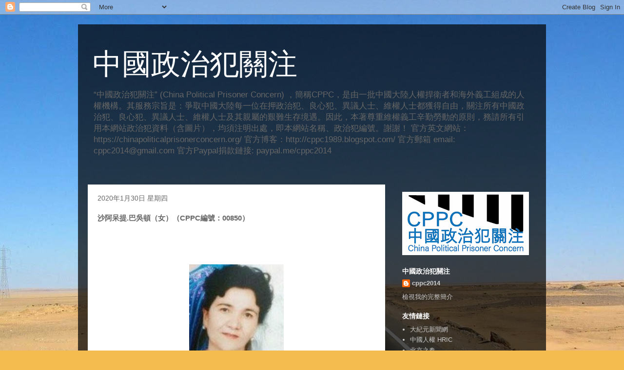

--- FILE ---
content_type: text/html; charset=UTF-8
request_url: https://cppc1989.blogspot.com/2020/01/cppc00850.html
body_size: 58286
content:
<!DOCTYPE html>
<html class='v2' dir='ltr' lang='zh-TW'>
<head>
<link href='https://www.blogger.com/static/v1/widgets/335934321-css_bundle_v2.css' rel='stylesheet' type='text/css'/>
<meta content='width=1100' name='viewport'/>
<meta content='text/html; charset=UTF-8' http-equiv='Content-Type'/>
<meta content='blogger' name='generator'/>
<link href='https://cppc1989.blogspot.com/favicon.ico' rel='icon' type='image/x-icon'/>
<link href='http://cppc1989.blogspot.com/2020/01/cppc00850.html' rel='canonical'/>
<link rel="alternate" type="application/atom+xml" title="中國政治犯關注 - Atom" href="https://cppc1989.blogspot.com/feeds/posts/default" />
<link rel="alternate" type="application/rss+xml" title="中國政治犯關注 - RSS" href="https://cppc1989.blogspot.com/feeds/posts/default?alt=rss" />
<link rel="service.post" type="application/atom+xml" title="中國政治犯關注 - Atom" href="https://www.blogger.com/feeds/7351452209653478654/posts/default" />

<link rel="alternate" type="application/atom+xml" title="中國政治犯關注 - Atom" href="https://cppc1989.blogspot.com/feeds/6222768406098780486/comments/default" />
<!--Can't find substitution for tag [blog.ieCssRetrofitLinks]-->
<link href='https://blogger.googleusercontent.com/img/b/R29vZ2xl/AVvXsEjmD_Vc543oP0von4PtPAzzp6gjmyi2TpRZ2NpUPxDh4Jf3y_83c7a3R2goJp7Ebqi0ebXH3fo3FfxmXMvOhVic-RoNpJZU6jweHdVueWqL1B18t3qFiB_QRMPWI-IzJFa9JROtCMn5vRA/s200/%25E6%25B2%2599%25E9%2598%25BF%25E5%2591%2586%25E6%258F%2590%25E5%25B7%25B41.jpeg' rel='image_src'/>
<meta content='http://cppc1989.blogspot.com/2020/01/cppc00850.html' property='og:url'/>
<meta content='沙阿呆提.巴吳頓（女）（CPPC編號：00850）' property='og:title'/>
<meta content='            沙阿呆提·巴吳頓（女）（ CPPC 編號： 00850 ）    ' property='og:description'/>
<meta content='https://blogger.googleusercontent.com/img/b/R29vZ2xl/AVvXsEjmD_Vc543oP0von4PtPAzzp6gjmyi2TpRZ2NpUPxDh4Jf3y_83c7a3R2goJp7Ebqi0ebXH3fo3FfxmXMvOhVic-RoNpJZU6jweHdVueWqL1B18t3qFiB_QRMPWI-IzJFa9JROtCMn5vRA/w1200-h630-p-k-no-nu/%25E6%25B2%2599%25E9%2598%25BF%25E5%2591%2586%25E6%258F%2590%25E5%25B7%25B41.jpeg' property='og:image'/>
<title>中國政治犯關注: 沙阿呆提.巴吳頓&#65288;女&#65289;&#65288;CPPC編號&#65306;00850&#65289;</title>
<style id='page-skin-1' type='text/css'><!--
/*
-----------------------------------------------
Blogger Template Style
Name:     Travel
Designer: Sookhee Lee
URL:      www.plyfly.net
----------------------------------------------- */
/* Content
----------------------------------------------- */
body {
font: normal normal 13px 'Trebuchet MS',Trebuchet,sans-serif;
color: #666666;
background: #f4bc4f url(//themes.googleusercontent.com/image?id=0BwVBOzw_-hbMMDYxYTU0MmQtZTA5Yi00MTIwLTk3ZjktZWI4MzJhMDQyOTIy) repeat fixed top center;
}
html body .region-inner {
min-width: 0;
max-width: 100%;
width: auto;
}
a:link {
text-decoration:none;
color: #ff9900;
}
a:visited {
text-decoration:none;
color: #b87209;
}
a:hover {
text-decoration:underline;
color: #ff9900;
}
.content-outer .content-cap-top {
height: 0;
background: transparent none repeat-x scroll top center;
}
.content-outer {
margin: 0 auto;
padding-top: 20px;
}
.content-inner {
background: transparent url(//www.blogblog.com/1kt/travel/bg_black_70.png) repeat scroll top left;
background-position: left -0;
background-color: transparent;
padding: 20px;
}
.main-inner .date-outer {
margin-bottom: 2em;
}
/* Header
----------------------------------------------- */
.header-inner .Header .titlewrapper,
.header-inner .Header .descriptionwrapper {
padding-left: 10px;
padding-right: 10px;
}
.Header h1 {
font: normal normal 60px 'Trebuchet MS',Trebuchet,sans-serif;
color: #ffffff;
}
.Header h1 a {
color: #ffffff;
}
.Header .description {
color: #666666;
font-size: 130%;
}
/* Tabs
----------------------------------------------- */
.tabs-inner {
margin: 1em 0 0;
padding: 0;
}
.tabs-inner .section {
margin: 0;
}
.tabs-inner .widget ul {
padding: 0;
background: transparent url(https://resources.blogblog.com/blogblog/data/1kt/travel/bg_black_50.png) repeat scroll top center;
}
.tabs-inner .widget li {
border: none;
}
.tabs-inner .widget li a {
display: inline-block;
padding: 1em 1.5em;
color: #ffffff;
font: normal bold 16px 'Trebuchet MS',Trebuchet,sans-serif;
}
.tabs-inner .widget li.selected a,
.tabs-inner .widget li a:hover {
position: relative;
z-index: 1;
background: transparent url(https://resources.blogblog.com/blogblog/data/1kt/travel/bg_black_50.png) repeat scroll top center;
color: #ffffff;
}
/* Headings
----------------------------------------------- */
h2 {
font: normal bold 14px 'Trebuchet MS',Trebuchet,sans-serif;
color: #ffffff;
}
.main-inner h2.date-header {
font: normal normal 14px 'Trebuchet MS',Trebuchet,sans-serif;
color: #666666;
}
.footer-inner .widget h2,
.sidebar .widget h2 {
padding-bottom: .5em;
}
/* Main
----------------------------------------------- */
.main-inner {
padding: 20px 0;
}
.main-inner .column-center-inner {
padding: 20px 0;
}
.main-inner .column-center-inner .section {
margin: 0 20px;
}
.main-inner .column-right-inner {
margin-left: 20px;
}
.main-inner .fauxcolumn-right-outer .fauxcolumn-inner {
margin-left: 20px;
background: transparent none repeat scroll top left;
}
.main-inner .column-left-inner {
margin-right: 20px;
}
.main-inner .fauxcolumn-left-outer .fauxcolumn-inner {
margin-right: 20px;
background: transparent none repeat scroll top left;
}
.main-inner .column-left-inner,
.main-inner .column-right-inner {
padding: 15px 0;
}
/* Posts
----------------------------------------------- */
h3.post-title {
margin-top: 20px;
}
h3.post-title a {
font: normal bold 20px 'Trebuchet MS',Trebuchet,sans-serif;
color: #000000;
}
h3.post-title a:hover {
text-decoration: underline;
}
.main-inner .column-center-outer {
background: #ffffff none repeat scroll top left;
_background-image: none;
}
.post-body {
line-height: 1.4;
position: relative;
}
.post-header {
margin: 0 0 1em;
line-height: 1.6;
}
.post-footer {
margin: .5em 0;
line-height: 1.6;
}
#blog-pager {
font-size: 140%;
}
#comments {
background: #cccccc none repeat scroll top center;
padding: 15px;
}
#comments .comment-author {
padding-top: 1.5em;
}
#comments h4,
#comments .comment-author a,
#comments .comment-timestamp a {
color: #000000;
}
#comments .comment-author:first-child {
padding-top: 0;
border-top: none;
}
.avatar-image-container {
margin: .2em 0 0;
}
/* Comments
----------------------------------------------- */
#comments a {
color: #000000;
}
.comments .comments-content .icon.blog-author {
background-repeat: no-repeat;
background-image: url([data-uri]);
}
.comments .comments-content .loadmore a {
border-top: 1px solid #000000;
border-bottom: 1px solid #000000;
}
.comments .comment-thread.inline-thread {
background: #ffffff;
}
.comments .continue {
border-top: 2px solid #000000;
}
/* Widgets
----------------------------------------------- */
.sidebar .widget {
border-bottom: 2px solid transparent;
padding-bottom: 10px;
margin: 10px 0;
}
.sidebar .widget:first-child {
margin-top: 0;
}
.sidebar .widget:last-child {
border-bottom: none;
margin-bottom: 0;
padding-bottom: 0;
}
.footer-inner .widget,
.sidebar .widget {
font: normal normal 13px 'Trebuchet MS',Trebuchet,sans-serif;
color: #cccccc;
}
.sidebar .widget a:link {
color: #cccccc;
text-decoration: none;
}
.sidebar .widget a:visited {
color: #b87209;
}
.sidebar .widget a:hover {
color: #cccccc;
text-decoration: underline;
}
.footer-inner .widget a:link {
color: #ff9900;
text-decoration: none;
}
.footer-inner .widget a:visited {
color: #b87209;
}
.footer-inner .widget a:hover {
color: #ff9900;
text-decoration: underline;
}
.widget .zippy {
color: #ffffff;
}
.footer-inner {
background: transparent none repeat scroll top center;
}
/* Mobile
----------------------------------------------- */
body.mobile  {
background-size: 100% auto;
}
body.mobile .AdSense {
margin: 0 -10px;
}
.mobile .body-fauxcolumn-outer {
background: transparent none repeat scroll top left;
}
.mobile .footer-inner .widget a:link {
color: #cccccc;
text-decoration: none;
}
.mobile .footer-inner .widget a:visited {
color: #b87209;
}
.mobile-post-outer a {
color: #000000;
}
.mobile-link-button {
background-color: #ff9900;
}
.mobile-link-button a:link, .mobile-link-button a:visited {
color: #ffffff;
}
.mobile-index-contents {
color: #666666;
}
.mobile .tabs-inner .PageList .widget-content {
background: transparent url(https://resources.blogblog.com/blogblog/data/1kt/travel/bg_black_50.png) repeat scroll top center;
color: #ffffff;
}
.mobile .tabs-inner .PageList .widget-content .pagelist-arrow {
border-left: 1px solid #ffffff;
}

--></style>
<style id='template-skin-1' type='text/css'><!--
body {
min-width: 960px;
}
.content-outer, .content-fauxcolumn-outer, .region-inner {
min-width: 960px;
max-width: 960px;
_width: 960px;
}
.main-inner .columns {
padding-left: 0px;
padding-right: 310px;
}
.main-inner .fauxcolumn-center-outer {
left: 0px;
right: 310px;
/* IE6 does not respect left and right together */
_width: expression(this.parentNode.offsetWidth -
parseInt("0px") -
parseInt("310px") + 'px');
}
.main-inner .fauxcolumn-left-outer {
width: 0px;
}
.main-inner .fauxcolumn-right-outer {
width: 310px;
}
.main-inner .column-left-outer {
width: 0px;
right: 100%;
margin-left: -0px;
}
.main-inner .column-right-outer {
width: 310px;
margin-right: -310px;
}
#layout {
min-width: 0;
}
#layout .content-outer {
min-width: 0;
width: 800px;
}
#layout .region-inner {
min-width: 0;
width: auto;
}
body#layout div.add_widget {
padding: 8px;
}
body#layout div.add_widget a {
margin-left: 32px;
}
--></style>
<style>
    body {background-image:url(\/\/themes.googleusercontent.com\/image?id=0BwVBOzw_-hbMMDYxYTU0MmQtZTA5Yi00MTIwLTk3ZjktZWI4MzJhMDQyOTIy);}
    
@media (max-width: 200px) { body {background-image:url(\/\/themes.googleusercontent.com\/image?id=0BwVBOzw_-hbMMDYxYTU0MmQtZTA5Yi00MTIwLTk3ZjktZWI4MzJhMDQyOTIy&options=w200);}}
@media (max-width: 400px) and (min-width: 201px) { body {background-image:url(\/\/themes.googleusercontent.com\/image?id=0BwVBOzw_-hbMMDYxYTU0MmQtZTA5Yi00MTIwLTk3ZjktZWI4MzJhMDQyOTIy&options=w400);}}
@media (max-width: 800px) and (min-width: 401px) { body {background-image:url(\/\/themes.googleusercontent.com\/image?id=0BwVBOzw_-hbMMDYxYTU0MmQtZTA5Yi00MTIwLTk3ZjktZWI4MzJhMDQyOTIy&options=w800);}}
@media (max-width: 1200px) and (min-width: 801px) { body {background-image:url(\/\/themes.googleusercontent.com\/image?id=0BwVBOzw_-hbMMDYxYTU0MmQtZTA5Yi00MTIwLTk3ZjktZWI4MzJhMDQyOTIy&options=w1200);}}
/* Last tag covers anything over one higher than the previous max-size cap. */
@media (min-width: 1201px) { body {background-image:url(\/\/themes.googleusercontent.com\/image?id=0BwVBOzw_-hbMMDYxYTU0MmQtZTA5Yi00MTIwLTk3ZjktZWI4MzJhMDQyOTIy&options=w1600);}}
  </style>
<link href='https://www.blogger.com/dyn-css/authorization.css?targetBlogID=7351452209653478654&amp;zx=dcc5dd2b-1ece-424e-97c6-9e52eebe64cb' media='none' onload='if(media!=&#39;all&#39;)media=&#39;all&#39;' rel='stylesheet'/><noscript><link href='https://www.blogger.com/dyn-css/authorization.css?targetBlogID=7351452209653478654&amp;zx=dcc5dd2b-1ece-424e-97c6-9e52eebe64cb' rel='stylesheet'/></noscript>
<meta name='google-adsense-platform-account' content='ca-host-pub-1556223355139109'/>
<meta name='google-adsense-platform-domain' content='blogspot.com'/>

</head>
<body class='loading variant-road'>
<div class='navbar section' id='navbar' name='導覽列'><div class='widget Navbar' data-version='1' id='Navbar1'><script type="text/javascript">
    function setAttributeOnload(object, attribute, val) {
      if(window.addEventListener) {
        window.addEventListener('load',
          function(){ object[attribute] = val; }, false);
      } else {
        window.attachEvent('onload', function(){ object[attribute] = val; });
      }
    }
  </script>
<div id="navbar-iframe-container"></div>
<script type="text/javascript" src="https://apis.google.com/js/platform.js"></script>
<script type="text/javascript">
      gapi.load("gapi.iframes:gapi.iframes.style.bubble", function() {
        if (gapi.iframes && gapi.iframes.getContext) {
          gapi.iframes.getContext().openChild({
              url: 'https://www.blogger.com/navbar/7351452209653478654?po\x3d6222768406098780486\x26origin\x3dhttps://cppc1989.blogspot.com',
              where: document.getElementById("navbar-iframe-container"),
              id: "navbar-iframe"
          });
        }
      });
    </script><script type="text/javascript">
(function() {
var script = document.createElement('script');
script.type = 'text/javascript';
script.src = '//pagead2.googlesyndication.com/pagead/js/google_top_exp.js';
var head = document.getElementsByTagName('head')[0];
if (head) {
head.appendChild(script);
}})();
</script>
</div></div>
<div class='body-fauxcolumns'>
<div class='fauxcolumn-outer body-fauxcolumn-outer'>
<div class='cap-top'>
<div class='cap-left'></div>
<div class='cap-right'></div>
</div>
<div class='fauxborder-left'>
<div class='fauxborder-right'></div>
<div class='fauxcolumn-inner'>
</div>
</div>
<div class='cap-bottom'>
<div class='cap-left'></div>
<div class='cap-right'></div>
</div>
</div>
</div>
<div class='content'>
<div class='content-fauxcolumns'>
<div class='fauxcolumn-outer content-fauxcolumn-outer'>
<div class='cap-top'>
<div class='cap-left'></div>
<div class='cap-right'></div>
</div>
<div class='fauxborder-left'>
<div class='fauxborder-right'></div>
<div class='fauxcolumn-inner'>
</div>
</div>
<div class='cap-bottom'>
<div class='cap-left'></div>
<div class='cap-right'></div>
</div>
</div>
</div>
<div class='content-outer'>
<div class='content-cap-top cap-top'>
<div class='cap-left'></div>
<div class='cap-right'></div>
</div>
<div class='fauxborder-left content-fauxborder-left'>
<div class='fauxborder-right content-fauxborder-right'></div>
<div class='content-inner'>
<header>
<div class='header-outer'>
<div class='header-cap-top cap-top'>
<div class='cap-left'></div>
<div class='cap-right'></div>
</div>
<div class='fauxborder-left header-fauxborder-left'>
<div class='fauxborder-right header-fauxborder-right'></div>
<div class='region-inner header-inner'>
<div class='header section' id='header' name='標頭'><div class='widget Header' data-version='1' id='Header1'>
<div id='header-inner'>
<div class='titlewrapper'>
<h1 class='title'>
<a href='https://cppc1989.blogspot.com/'>
中國政治犯關注
</a>
</h1>
</div>
<div class='descriptionwrapper'>
<p class='description'><span>&#8220;中國政治犯關注&#8221;  (China Political Prisoner Concern) &#65292;簡稱CPPC&#65292;是由一批中國大陸人權捍衛者和海外義工組成的人權機構&#12290;其服務宗旨是&#65306;爭取中國大陸每一位在押政治犯&#12289;良心犯&#12289;異議人士&#12289;維權人士都獲得自由&#65292;關注所有中國政治犯&#12289;良心犯&#12289;異議人士&#12289;維權人士及其親屬的艱難生存境遇&#12290;因此&#65292;本著尊重維權義工辛勤勞動的原則&#65292;務請所有引用本網站政治犯資料&#65288;含圖片&#65289;&#65292;均須注明出處&#65292;即本網站名稱&#12289;政治犯編號&#12290;謝謝&#65281;

官方英文網站&#65306;https://chinapoliticalprisonerconcern.org/
官方博客&#65306;http://cppc1989.blogspot.com/
官方郵箱 email: cppc2014@gmail.com 
官方Paypal捐款鏈接:  paypal.me/cppc2014
</span></p>
</div>
</div>
</div></div>
</div>
</div>
<div class='header-cap-bottom cap-bottom'>
<div class='cap-left'></div>
<div class='cap-right'></div>
</div>
</div>
</header>
<div class='tabs-outer'>
<div class='tabs-cap-top cap-top'>
<div class='cap-left'></div>
<div class='cap-right'></div>
</div>
<div class='fauxborder-left tabs-fauxborder-left'>
<div class='fauxborder-right tabs-fauxborder-right'></div>
<div class='region-inner tabs-inner'>
<div class='tabs no-items section' id='crosscol' name='跨欄區'></div>
<div class='tabs no-items section' id='crosscol-overflow' name='Cross-Column 2'></div>
</div>
</div>
<div class='tabs-cap-bottom cap-bottom'>
<div class='cap-left'></div>
<div class='cap-right'></div>
</div>
</div>
<div class='main-outer'>
<div class='main-cap-top cap-top'>
<div class='cap-left'></div>
<div class='cap-right'></div>
</div>
<div class='fauxborder-left main-fauxborder-left'>
<div class='fauxborder-right main-fauxborder-right'></div>
<div class='region-inner main-inner'>
<div class='columns fauxcolumns'>
<div class='fauxcolumn-outer fauxcolumn-center-outer'>
<div class='cap-top'>
<div class='cap-left'></div>
<div class='cap-right'></div>
</div>
<div class='fauxborder-left'>
<div class='fauxborder-right'></div>
<div class='fauxcolumn-inner'>
</div>
</div>
<div class='cap-bottom'>
<div class='cap-left'></div>
<div class='cap-right'></div>
</div>
</div>
<div class='fauxcolumn-outer fauxcolumn-left-outer'>
<div class='cap-top'>
<div class='cap-left'></div>
<div class='cap-right'></div>
</div>
<div class='fauxborder-left'>
<div class='fauxborder-right'></div>
<div class='fauxcolumn-inner'>
</div>
</div>
<div class='cap-bottom'>
<div class='cap-left'></div>
<div class='cap-right'></div>
</div>
</div>
<div class='fauxcolumn-outer fauxcolumn-right-outer'>
<div class='cap-top'>
<div class='cap-left'></div>
<div class='cap-right'></div>
</div>
<div class='fauxborder-left'>
<div class='fauxborder-right'></div>
<div class='fauxcolumn-inner'>
</div>
</div>
<div class='cap-bottom'>
<div class='cap-left'></div>
<div class='cap-right'></div>
</div>
</div>
<!-- corrects IE6 width calculation -->
<div class='columns-inner'>
<div class='column-center-outer'>
<div class='column-center-inner'>
<div class='main section' id='main' name='主版面'><div class='widget Blog' data-version='1' id='Blog1'>
<div class='blog-posts hfeed'>

          <div class="date-outer">
        
<h2 class='date-header'><span>2020年1月30日 星期四</span></h2>

          <div class="date-posts">
        
<div class='post-outer'>
<div class='post hentry uncustomized-post-template' itemprop='blogPost' itemscope='itemscope' itemtype='http://schema.org/BlogPosting'>
<meta content='https://blogger.googleusercontent.com/img/b/R29vZ2xl/AVvXsEjmD_Vc543oP0von4PtPAzzp6gjmyi2TpRZ2NpUPxDh4Jf3y_83c7a3R2goJp7Ebqi0ebXH3fo3FfxmXMvOhVic-RoNpJZU6jweHdVueWqL1B18t3qFiB_QRMPWI-IzJFa9JROtCMn5vRA/s200/%25E6%25B2%2599%25E9%2598%25BF%25E5%2591%2586%25E6%258F%2590%25E5%25B7%25B41.jpeg' itemprop='image_url'/>
<meta content='7351452209653478654' itemprop='blogId'/>
<meta content='6222768406098780486' itemprop='postId'/>
<a name='6222768406098780486'></a>
<h3 class='post-title entry-title' itemprop='name'>
沙阿呆提.巴吳頓&#65288;女&#65289;&#65288;CPPC編號&#65306;00850&#65289;
</h3>
<div class='post-header'>
<div class='post-header-line-1'></div>
</div>
<div class='post-body entry-content' id='post-body-6222768406098780486' itemprop='description articleBody'>
<br />
<br />
<br />
<br />
<div class="MsoNormal">
</div>
<div class="separator" style="clear: both; text-align: center;">
<a href="https://blogger.googleusercontent.com/img/b/R29vZ2xl/AVvXsEjmD_Vc543oP0von4PtPAzzp6gjmyi2TpRZ2NpUPxDh4Jf3y_83c7a3R2goJp7Ebqi0ebXH3fo3FfxmXMvOhVic-RoNpJZU6jweHdVueWqL1B18t3qFiB_QRMPWI-IzJFa9JROtCMn5vRA/s1600/%25E6%25B2%2599%25E9%2598%25BF%25E5%2591%2586%25E6%258F%2590%25E5%25B7%25B41.jpeg" imageanchor="1" style="margin-left: 1em; margin-right: 1em;"><img border="0" data-original-height="156" data-original-width="152" height="200" src="https://blogger.googleusercontent.com/img/b/R29vZ2xl/AVvXsEjmD_Vc543oP0von4PtPAzzp6gjmyi2TpRZ2NpUPxDh4Jf3y_83c7a3R2goJp7Ebqi0ebXH3fo3FfxmXMvOhVic-RoNpJZU6jweHdVueWqL1B18t3qFiB_QRMPWI-IzJFa9JROtCMn5vRA/s200/%25E6%25B2%2599%25E9%2598%25BF%25E5%2591%2586%25E6%258F%2590%25E5%25B7%25B41.jpeg" width="194" /></a></div>
<div class="separator" style="clear: both; text-align: center;">
</div>
<div style="text-align: center;">
<div class="MsoNormal">
<b><span lang="ZH-TW" style="font-family: SimSun; font-size: 12.0pt; line-height: 107%; mso-fareast-language: ZH-TW;">沙阿呆提&#183;巴吳頓&#65288;女&#65289;&#65288;</span></b><b><span style="font-family: SimSun; font-size: 12.0pt; line-height: 107%; mso-fareast-language: ZH-TW;">CPPC<span lang="ZH-TW">編號&#65306;</span>00850<span lang="ZH-TW">&#65289;</span><o:p></o:p></span></b></div>
</div>
<b><span style="font-family: &quot;simsun&quot;; font-size: 12.0pt; line-height: 107%;"><span lang="ZH-TW"></span></span></b><br />
<a name="more"></a><b><span style="font-family: &quot;simsun&quot;; font-size: 12.0pt; line-height: 107%;"><span style="color: black; mso-themecolor: text1;"><o:p></o:p></span></span></b><br /><br />
<div class="MsoNormal">
<span style="font-family: &quot;simsun&quot;; font-size: 12pt;"><br /></span></div>
<div class="MsoNormal">
<span style="font-family: &quot;simsun&quot;; font-size: 12pt;"><br /></span></div>
<div class="MsoNormal">
<span style="font-family: &quot;simsun&quot;; font-size: 12pt;">1956</span><span lang="ZH-TW" style="font-family: &quot;simsun&quot;; font-size: 12pt;">年</span><span style="font-family: &quot;simsun&quot;; font-size: 12pt;">7</span><span lang="ZH-TW" style="font-family: &quot;simsun&quot;; font-size: 12pt;">月出生&#65292;新疆維吾爾自治區伊犁哈薩克自治州伊寧市人&#65292;維吾爾族名</span><span style="font-family: &quot;simsun&quot;; font-size: 12pt;">Shaadaiti bawudun</span><span lang="ZH-TW" style="font-family: &quot;simsun&quot;; font-size: 12pt;">&#65292;原伊犁州伊寧市伊犁飯店職工&#65292;中國在押良心犯&#12290;</span></div>
<div class="MsoNormal">
<span lang="ZH-TW" style="font-family: &quot;simsun&quot;; font-size: 12pt; line-height: 107%;"><br /></span></div>
<div class="MsoNormal">
<span lang="ZH-TW" style="font-family: &quot;simsun&quot;; font-size: 12pt; line-height: 107%;">被捕前從未參與過政治維權或請願活動&#65292;為人忠厚老實&#65292;深得子女的熱愛&#65307;</span><span style="font-family: &quot;simsun&quot;; font-size: 12pt; line-height: 107%;">2014<span lang="ZH-TW">年&#65292;曾與丈夫海米提&#183;阿不都熱合曼到土耳其旅行&#65292;並與流亡瑞典&#65292;經常參與政治維權的兒子托格魯克&#183;海米提見過面&#65292;此時其子已獲取在瑞典的政治庇護身份&#65307;但其返回新疆後&#65292;因當時新疆尚未出現&#8220;政治再教育營&#8221;之說&#65292;故其行蹤雖被當局知曉&#65292;但並未被伊寧市警方問訊或傳喚訓誡&#65292;就此其夫婦二人一直相安無事&#65307;</span>2017<span lang="ZH-TW">年&#65292;隨著中共當局在新疆出現大規模清理少數民族宗教文化行動以來&#65292;新疆各地越來越多的推行&#8220;政治思想再教育營&#8221;&#65288;又稱&#8220;政治再教育中心&#8221;&#65289;計畫&#65292;其曾經出國旅遊探親之舉&#65288;即曾與成為瑞典政治難民的兒子見面&#65289;&#65292;即刻使其變成當局敵對仇視和需要打擊報復的物件&#65307;</span>2017<span lang="ZH-TW">年</span>1<span lang="ZH-TW">月</span>27<span lang="ZH-TW">日&#65292;其與丈夫二人被伊犁哈薩克自治州伊寧市警方雙雙帶走&#65292;並被送當地&#8220;政治再教育中心&#8221;培訓&#12289;關押&#65292;自此失聯&#65307;</span>2020<span lang="ZH-TW">年</span>1<span lang="ZH-TW">月</span>10<span lang="ZH-TW">日&#65292;知其在&#8220;政治再教育營&#8221;接受強制洗腦培訓</span>3<span lang="ZH-TW">年之後&#65292;又被伊寧市警方以&#8220;與在海外申請政治庇護的兒子會面&#8221;為罪由轉為正式逮捕&#65307;</span>2020<span lang="ZH-TW">年</span>1<span lang="ZH-TW">月初&#65292;被伊犁哈薩克自治州伊寧市法院一審以不明罪名重判有期徒刑</span>18<span lang="ZH-TW">年&#65292;刑期至</span>2035<span lang="ZH-TW">年</span>1<span lang="ZH-TW">月</span>26<span lang="ZH-TW">日&#65307;據悉&#65292;看守所羈押期間&#65292;其身體情況極差&#65307;其在烏魯木齊市銀行&#65288;銀聯&#65289;工作的女兒因其被抓&#65292;亦於</span>2018<span lang="ZH-TW">年</span>4<span lang="ZH-TW">月</span>28<span lang="ZH-TW">日被強送&#8220;政治再教育中心&#8221;接受洗腦式教育&#65292;至今下落不明&#12290;</span></span></div>
<div class="MsoNormal">
<span style="font-family: &quot;simsun&quot;; font-size: 12pt;"><br /></span></div>
<div class="MsoNormal">
<span style="font-family: &quot;simsun&quot;; font-size: 12pt;">目前服刑監獄不詳&#12290;</span></div>
<div class="MsoNormal">
<br /></div>
<div class="MsoNormal">
<br /></div>
<div class="MsoNormal">
<br /></div>
<div class="separator" style="clear: both; text-align: center;">
<a href="https://blogger.googleusercontent.com/img/b/R29vZ2xl/AVvXsEjXCyvpv5dn6YVABY2dt8Tj-A8cubj-s8Q785lPa5XcsDRyP31pez8WW4lgYvNbdgwvv_p0NvGWwXX3Ab6iZ0z9o2RyemvxSp2IItVnGdy0lGLwdwAymgCYnD2EDEwcfdU0ysrL1P5XTz8/s1600/%25E7%25BB%25B4%25E5%2590%25BE%25E5%25B0%2594%25E6%2597%258F%25E6%25B2%2599%25E9%2598%25BF%25E5%2591%2586%25E6%258F%2590.%25E5%25B7%25B4%25E5%2590%25B4%25E9%25A1%25BF.jpg" imageanchor="1" style="margin-left: 1em; margin-right: 1em;"><img border="0" data-original-height="324" data-original-width="373" height="346" src="https://blogger.googleusercontent.com/img/b/R29vZ2xl/AVvXsEjXCyvpv5dn6YVABY2dt8Tj-A8cubj-s8Q785lPa5XcsDRyP31pez8WW4lgYvNbdgwvv_p0NvGWwXX3Ab6iZ0z9o2RyemvxSp2IItVnGdy0lGLwdwAymgCYnD2EDEwcfdU0ysrL1P5XTz8/s400/%25E7%25BB%25B4%25E5%2590%25BE%25E5%25B0%2594%25E6%2597%258F%25E6%25B2%2599%25E9%2598%25BF%25E5%2591%2586%25E6%258F%2590.%25E5%25B7%25B4%25E5%2590%25B4%25E9%25A1%25BF.jpg" width="400" /></a></div>
<div class="MsoNormal" style="text-align: center;">
<b><span lang="ZH-TW" style="font-family: &quot;simsun&quot;; font-size: 12.0pt; line-height: 107%;">&#65288;原伊寧市伊犁飯店退休職工沙阿呆提&#183;巴吳頓&#65289;</span></b><b><span style="font-family: &quot;simsun&quot;; font-size: 12.0pt; line-height: 107%;"><o:p></o:p></span></b></div>
<div class="MsoNormal" style="text-align: center;">
<b><span lang="ZH-TW" style="font-family: &quot;simsun&quot;; font-size: 12.0pt; line-height: 107%;"><br /></span></b></div>
<div class="MsoNormal" style="text-align: center;">
<b><span lang="ZH-TW" style="font-family: &quot;simsun&quot;; font-size: 12.0pt; line-height: 107%;"><br /></span></b></div>
<div class="MsoNormal" style="text-align: center;">
<b><span lang="ZH-TW" style="font-family: &quot;simsun&quot;; font-size: 12.0pt; line-height: 107%;"><br /></span></b></div>
<div class="separator" style="clear: both; text-align: center;">
<a href="https://blogger.googleusercontent.com/img/b/R29vZ2xl/AVvXsEidpPENmGjYhjEPF4TcmhpBXc-_02mpJObJJ4ZXkSVdmI7dkaFrF2RNpg-zH35SHidxGll5b6F1AV1K8v6D587bRYwZsVFfQxj_bV6KTa13L2B6ALNS75anGhrIoc6giDYrnh3nVybO-Ks/s1600/%25E6%25B5%25B7%25E7%25B1%25B3%25E6%258F%2590%25E5%2592%258C%25E5%25A6%25BB%25E5%25AD%2590%25E6%25B2%2599%25E9%2598%25BF%25E5%2591%2586%25E6%258F%2590%25E5%25B7%25B4%25E4%25B8%2580%25E5%25AE%25B6%25E5%259B%259B%25E5%258F%25A3%25E5%2590%2588%25E5%25BD%25B1.jpeg" imageanchor="1" style="margin-left: 1em; margin-right: 1em;"><img border="0" data-original-height="352" data-original-width="353" height="397" src="https://blogger.googleusercontent.com/img/b/R29vZ2xl/AVvXsEidpPENmGjYhjEPF4TcmhpBXc-_02mpJObJJ4ZXkSVdmI7dkaFrF2RNpg-zH35SHidxGll5b6F1AV1K8v6D587bRYwZsVFfQxj_bV6KTa13L2B6ALNS75anGhrIoc6giDYrnh3nVybO-Ks/s400/%25E6%25B5%25B7%25E7%25B1%25B3%25E6%258F%2590%25E5%2592%258C%25E5%25A6%25BB%25E5%25AD%2590%25E6%25B2%2599%25E9%2598%25BF%25E5%2591%2586%25E6%258F%2590%25E5%25B7%25B4%25E4%25B8%2580%25E5%25AE%25B6%25E5%259B%259B%25E5%258F%25A3%25E5%2590%2588%25E5%25BD%25B1.jpeg" width="400" /></a></div>
<div class="MsoNormal" style="text-align: center;">
<b><span lang="ZH-TW" style="font-family: &quot;simsun&quot;; font-size: 12.0pt; line-height: 107%;">&#65288;沙阿呆提&#183;巴吳頓與其丈夫&#12289;</span></b><b><span lang="ZH-TW" style="font-family: &quot;simsun&quot;; font-size: 12.0pt; line-height: 107%;">兒女</span></b><b><span lang="ZH-TW" style="font-family: &quot;simsun&quot;; font-size: 12.0pt; line-height: 107%;">合影留念&#65289;</span></b><b><span style="font-family: &quot;simsun&quot;; font-size: 12.0pt; line-height: 107%;"><o:p></o:p></span></b></div>
<div class="MsoNormal" style="text-align: center;">
<b><span lang="ZH-TW" style="font-family: &quot;simsun&quot;; font-size: 12.0pt; line-height: 107%;"><br /></span></b></div>
<div class="MsoNormal" style="text-align: center;">
<b><span lang="ZH-TW" style="font-family: &quot;simsun&quot;; font-size: 12.0pt; line-height: 107%;"><br /></span></b></div>
<div class="MsoNormal" style="text-align: center;">
<b><span lang="ZH-TW" style="font-family: &quot;simsun&quot;; font-size: 12.0pt; line-height: 107%;"><br /></span></b></div>
<div class="separator" style="clear: both; text-align: center;">
<a href="https://blogger.googleusercontent.com/img/b/R29vZ2xl/AVvXsEjpy1DjS9P1fgD1fQWqimgFKNqL48R1WXyWDujwXsd7fXlDFGcJLXrDx5y5U8h9xQMu52-OIJBerXRbYflxw9HgFfBIPiVpx7rK86zwGDWReAVYVWUHIwqFQqOCTPfRHBwE9mpIszK0WgQ/s1600/%25E7%25BB%25B4%25E5%2590%25BE%25E5%25B0%2594%25E6%2597%258F%25E5%25B9%25B2%25E9%2583%25A8%25E6%25B5%25B7%25E7%25B1%25B3%25E6%258F%2590%25E5%2592%258C%25E5%25A6%25BB%25E5%25AD%2590%25E6%25B2%2599%25E9%2598%25BF%25E5%2591%2586%25E6%258F%2590.%25E5%25B7%25B4%25E5%2590%25B4%25E9%25A1%25BF%25E5%2590%2588%25E5%25BD%25B1%25E7%2595%2599%25E5%25BF%25B5.jpg" imageanchor="1" style="margin-left: 1em; margin-right: 1em;"><img border="0" data-original-height="844" data-original-width="1500" height="225" src="https://blogger.googleusercontent.com/img/b/R29vZ2xl/AVvXsEjpy1DjS9P1fgD1fQWqimgFKNqL48R1WXyWDujwXsd7fXlDFGcJLXrDx5y5U8h9xQMu52-OIJBerXRbYflxw9HgFfBIPiVpx7rK86zwGDWReAVYVWUHIwqFQqOCTPfRHBwE9mpIszK0WgQ/s400/%25E7%25BB%25B4%25E5%2590%25BE%25E5%25B0%2594%25E6%2597%258F%25E5%25B9%25B2%25E9%2583%25A8%25E6%25B5%25B7%25E7%25B1%25B3%25E6%258F%2590%25E5%2592%258C%25E5%25A6%25BB%25E5%25AD%2590%25E6%25B2%2599%25E9%2598%25BF%25E5%2591%2586%25E6%258F%2590.%25E5%25B7%25B4%25E5%2590%25B4%25E9%25A1%25BF%25E5%2590%2588%25E5%25BD%25B1%25E7%2595%2599%25E5%25BF%25B5.jpg" width="400" /></a></div>
<div class="MsoNormal" style="text-align: center;">
<b><span lang="ZH-TW" style="font-family: &quot;simsun&quot;; font-size: 12.0pt; line-height: 107%;">&#65288;沙阿呆提&#183;巴吳頓與其夫海米提&#183;阿不都熱合曼在一起合影&#65289;</span></b><b><span style="font-family: &quot;simsun&quot;; font-size: 12.0pt; line-height: 107%;"><o:p></o:p></span></b></div>
<div class="MsoNormal" style="text-align: center;">
<b><span lang="ZH-TW" style="font-family: &quot;simsun&quot;; font-size: 12.0pt; line-height: 107%;"><br /></span></b></div>
<div class="MsoNormal" style="text-align: center;">
<b><span lang="ZH-TW" style="font-family: &quot;simsun&quot;; font-size: 12.0pt; line-height: 107%;"><br /></span></b></div>
<div class="MsoNormal" style="text-align: center;">
<b><span lang="ZH-TW" style="font-family: &quot;simsun&quot;; font-size: 12.0pt; line-height: 107%;"><br /></span></b></div>
<div class="separator" style="clear: both; text-align: center;">
<a href="https://blogger.googleusercontent.com/img/b/R29vZ2xl/AVvXsEjpDT3Hhg_WlsBVFLyz5rfqRLvbpH42DxZDYY9qqnsjQ29dB2DYUX1XXVvA1RcNUYs8wcTOGOhgIed5fxlvkNye8N2mdIgm_Gz063lYjUIj3d1jNeoIFEqRZFjHJrzeNbDCQRLiBDWvKC0/s1600/%25E5%2584%25BF%25E5%25AD%2590%25E6%2589%2598%25E6%25A0%25BC%25E9%25B2%2581%25E5%2585%258B.%25E6%25B5%25B7%25E7%25B1%25B3%25E6%258F%2590%25E5%2592%258C%25E7%2588%25B6%25E6%25AF%258D%25E4%25BA%25B2%25E5%2590%2588%25E5%25BD%25B1.jpg" imageanchor="1" style="margin-left: 1em; margin-right: 1em;"><img border="0" data-original-height="845" data-original-width="1500" height="225" src="https://blogger.googleusercontent.com/img/b/R29vZ2xl/AVvXsEjpDT3Hhg_WlsBVFLyz5rfqRLvbpH42DxZDYY9qqnsjQ29dB2DYUX1XXVvA1RcNUYs8wcTOGOhgIed5fxlvkNye8N2mdIgm_Gz063lYjUIj3d1jNeoIFEqRZFjHJrzeNbDCQRLiBDWvKC0/s400/%25E5%2584%25BF%25E5%25AD%2590%25E6%2589%2598%25E6%25A0%25BC%25E9%25B2%2581%25E5%2585%258B.%25E6%25B5%25B7%25E7%25B1%25B3%25E6%258F%2590%25E5%2592%258C%25E7%2588%25B6%25E6%25AF%258D%25E4%25BA%25B2%25E5%2590%2588%25E5%25BD%25B1.jpg" width="400" /></a></div>
<div class="MsoNormal" style="text-align: center;">
<b><span lang="ZH-TW" style="font-family: &quot;simsun&quot;; font-size: 12.0pt; line-height: 107%;">&#65288;兒子托格魯克&#183;海米提和到土耳其旅遊的父母合影留念&#65289;</span></b><b><span style="font-family: &quot;simsun&quot;; font-size: 12.0pt; line-height: 107%;"><o:p></o:p></span></b></div>
<div class="MsoNormal" style="text-align: center;">
<b><span lang="ZH-TW" style="font-family: &quot;simsun&quot;; font-size: 12.0pt; line-height: 107%;"><br /></span></b></div>
<div class="MsoNormal" style="text-align: center;">
<b><span lang="ZH-TW" style="font-family: &quot;simsun&quot;; font-size: 12.0pt; line-height: 107%;"><br /></span></b></div>
<div class="MsoNormal" style="text-align: center;">
<b><span lang="ZH-TW" style="font-family: &quot;simsun&quot;; font-size: 12.0pt; line-height: 107%;"><br /></span></b></div>
<div class="separator" style="clear: both; text-align: center;">
<a href="https://blogger.googleusercontent.com/img/b/R29vZ2xl/AVvXsEjVgkEUkVohwjFv5brHPpx3Flg5UFHQtuxFGSPFVW6y0TNJ1iWlMZgVkp-UyeH2lVjshq6isM8s7L5b1UjLlrUD8JFKDqP1WP3LOYDhvYMrkODNYMU_ZVeFFj2xwtuxbW-RgtV0sYcXzjE/s1600/%25E6%25B5%25B7%25E7%25B1%25B3%25E4%25BD%2593%25E5%259C%25A8%25E7%2591%259E%25E5%25A3%25AB%25E6%2594%25BF%25E6%25B2%25BB%25E5%25BA%2587%25E6%258A%25A4%25E7%259A%2584%25E5%2584%25BF%25E5%25AD%2590%25E6%259B%259D%25E5%2585%25B6%25E7%2588%25B6%25E6%25AF%258D%25E8%25A2%25AB%25E4%25B8%25AD%25E5%2585%25B1%25E5%25BD%2593%25E5%25B1%2580%25E5%2588%25A4%25E5%2588%259118%25E5%25B9%25B4.PNG" imageanchor="1" style="margin-left: 1em; margin-right: 1em;"><img border="0" data-original-height="347" data-original-width="710" height="193" src="https://blogger.googleusercontent.com/img/b/R29vZ2xl/AVvXsEjVgkEUkVohwjFv5brHPpx3Flg5UFHQtuxFGSPFVW6y0TNJ1iWlMZgVkp-UyeH2lVjshq6isM8s7L5b1UjLlrUD8JFKDqP1WP3LOYDhvYMrkODNYMU_ZVeFFj2xwtuxbW-RgtV0sYcXzjE/s400/%25E6%25B5%25B7%25E7%25B1%25B3%25E4%25BD%2593%25E5%259C%25A8%25E7%2591%259E%25E5%25A3%25AB%25E6%2594%25BF%25E6%25B2%25BB%25E5%25BA%2587%25E6%258A%25A4%25E7%259A%2584%25E5%2584%25BF%25E5%25AD%2590%25E6%259B%259D%25E5%2585%25B6%25E7%2588%25B6%25E6%25AF%258D%25E8%25A2%25AB%25E4%25B8%25AD%25E5%2585%25B1%25E5%25BD%2593%25E5%25B1%2580%25E5%2588%25A4%25E5%2588%259118%25E5%25B9%25B4.PNG" width="400" /></a></div>
<div class="MsoNormal" style="text-align: center;">
<b><span lang="ZH-TW" style="font-family: &quot;simsun&quot;; font-size: 12.0pt; line-height: 107%;">&#65288;</span></b><b><span lang="ZH-TW" style="font-family: &quot;simsun&quot;; font-size: 12.0pt; line-height: 107%;">已在瑞典尋求政治庇護的兒子曝父母因與其見面竟被中共重判</span><span style="font-family: &quot;simsun&quot;; font-size: 12.0pt; line-height: 107%;">18<span lang="ZH-TW">年</span></span></b><b><span style="font-family: &quot;simsun&quot;; font-size: 12.0pt; line-height: 107%;"><span lang="ZH-TW">&#65289;</span></span></b></div>
<div class="MsoNormal" style="text-align: center;">
<b><span style="font-family: &quot;simsun&quot;; font-size: 12.0pt; line-height: 107%;"><span lang="ZH-TW"><br /></span></span></b></div>
<div class="MsoNormal" style="text-align: center;">
<b><span style="font-family: &quot;simsun&quot;; font-size: 12.0pt; line-height: 107%;"><span lang="ZH-TW"><br /></span></span></b></div>
<div class="MsoNormal" style="text-align: center;">
<b><span style="font-family: &quot;simsun&quot;; font-size: 12.0pt; line-height: 107%;"><span lang="ZH-TW"><br /></span></span></b></div>
<div style='clear: both;'></div>
</div>
<div class='post-footer'>
<div class='post-footer-line post-footer-line-1'>
<span class='post-author vcard'>
发帖者
<span class='fn' itemprop='author' itemscope='itemscope' itemtype='http://schema.org/Person'>
<meta content='https://www.blogger.com/profile/07680499601366454407' itemprop='url'/>
<a class='g-profile' href='https://www.blogger.com/profile/07680499601366454407' rel='author' title='author profile'>
<span itemprop='name'>cppc2014</span>
</a>
</span>
</span>
<span class='post-timestamp'>
时间&#65306;
<meta content='http://cppc1989.blogspot.com/2020/01/cppc00850.html' itemprop='url'/>
<a class='timestamp-link' href='https://cppc1989.blogspot.com/2020/01/cppc00850.html' rel='bookmark' title='permanent link'><abbr class='published' itemprop='datePublished' title='2020-01-30T23:33:00-08:00'>晚上11:33</abbr></a>
</span>
<span class='post-comment-link'>
</span>
<span class='post-icons'>
<span class='item-control blog-admin pid-1951392999'>
<a href='https://www.blogger.com/post-edit.g?blogID=7351452209653478654&postID=6222768406098780486&from=pencil' title='編輯文章'>
<img alt='' class='icon-action' height='18' src='https://resources.blogblog.com/img/icon18_edit_allbkg.gif' width='18'/>
</a>
</span>
</span>
<div class='post-share-buttons goog-inline-block'>
<a class='goog-inline-block share-button sb-email' href='https://www.blogger.com/share-post.g?blogID=7351452209653478654&postID=6222768406098780486&target=email' target='_blank' title='以電子郵件傳送這篇文章'><span class='share-button-link-text'>以電子郵件傳送這篇文章</span></a><a class='goog-inline-block share-button sb-blog' href='https://www.blogger.com/share-post.g?blogID=7351452209653478654&postID=6222768406098780486&target=blog' onclick='window.open(this.href, "_blank", "height=270,width=475"); return false;' target='_blank' title='BlogThis！'><span class='share-button-link-text'>BlogThis&#65281;</span></a><a class='goog-inline-block share-button sb-twitter' href='https://www.blogger.com/share-post.g?blogID=7351452209653478654&postID=6222768406098780486&target=twitter' target='_blank' title='分享至 X'><span class='share-button-link-text'>分享至 X</span></a><a class='goog-inline-block share-button sb-facebook' href='https://www.blogger.com/share-post.g?blogID=7351452209653478654&postID=6222768406098780486&target=facebook' onclick='window.open(this.href, "_blank", "height=430,width=640"); return false;' target='_blank' title='分享至 Facebook'><span class='share-button-link-text'>分享至 Facebook</span></a><a class='goog-inline-block share-button sb-pinterest' href='https://www.blogger.com/share-post.g?blogID=7351452209653478654&postID=6222768406098780486&target=pinterest' target='_blank' title='分享到 Pinterest'><span class='share-button-link-text'>分享到 Pinterest</span></a>
</div>
</div>
<div class='post-footer-line post-footer-line-2'>
<span class='post-labels'>
标签&#65306;
<a href='https://cppc1989.blogspot.com/search/label/%E6%B2%99%E9%98%BF%E5%91%86%E6%8F%90.%E5%B7%B4%E5%90%B3%E9%A0%93%EF%BC%88%E5%A5%B3%EF%BC%89' rel='tag'>沙阿呆提.巴吳頓&#65288;女&#65289;</a>
</span>
</div>
<div class='post-footer-line post-footer-line-3'>
<span class='post-location'>
</span>
</div>
</div>
</div>
<div class='comments' id='comments'>
<a name='comments'></a>
<h4>4 則留言:</h4>
<div class='comments-content'>
<script async='async' src='' type='text/javascript'></script>
<script type='text/javascript'>
    (function() {
      var items = null;
      var msgs = null;
      var config = {};

// <![CDATA[
      var cursor = null;
      if (items && items.length > 0) {
        cursor = parseInt(items[items.length - 1].timestamp) + 1;
      }

      var bodyFromEntry = function(entry) {
        var text = (entry &&
                    ((entry.content && entry.content.$t) ||
                     (entry.summary && entry.summary.$t))) ||
            '';
        if (entry && entry.gd$extendedProperty) {
          for (var k in entry.gd$extendedProperty) {
            if (entry.gd$extendedProperty[k].name == 'blogger.contentRemoved') {
              return '<span class="deleted-comment">' + text + '</span>';
            }
          }
        }
        return text;
      }

      var parse = function(data) {
        cursor = null;
        var comments = [];
        if (data && data.feed && data.feed.entry) {
          for (var i = 0, entry; entry = data.feed.entry[i]; i++) {
            var comment = {};
            // comment ID, parsed out of the original id format
            var id = /blog-(\d+).post-(\d+)/.exec(entry.id.$t);
            comment.id = id ? id[2] : null;
            comment.body = bodyFromEntry(entry);
            comment.timestamp = Date.parse(entry.published.$t) + '';
            if (entry.author && entry.author.constructor === Array) {
              var auth = entry.author[0];
              if (auth) {
                comment.author = {
                  name: (auth.name ? auth.name.$t : undefined),
                  profileUrl: (auth.uri ? auth.uri.$t : undefined),
                  avatarUrl: (auth.gd$image ? auth.gd$image.src : undefined)
                };
              }
            }
            if (entry.link) {
              if (entry.link[2]) {
                comment.link = comment.permalink = entry.link[2].href;
              }
              if (entry.link[3]) {
                var pid = /.*comments\/default\/(\d+)\?.*/.exec(entry.link[3].href);
                if (pid && pid[1]) {
                  comment.parentId = pid[1];
                }
              }
            }
            comment.deleteclass = 'item-control blog-admin';
            if (entry.gd$extendedProperty) {
              for (var k in entry.gd$extendedProperty) {
                if (entry.gd$extendedProperty[k].name == 'blogger.itemClass') {
                  comment.deleteclass += ' ' + entry.gd$extendedProperty[k].value;
                } else if (entry.gd$extendedProperty[k].name == 'blogger.displayTime') {
                  comment.displayTime = entry.gd$extendedProperty[k].value;
                }
              }
            }
            comments.push(comment);
          }
        }
        return comments;
      };

      var paginator = function(callback) {
        if (hasMore()) {
          var url = config.feed + '?alt=json&v=2&orderby=published&reverse=false&max-results=50';
          if (cursor) {
            url += '&published-min=' + new Date(cursor).toISOString();
          }
          window.bloggercomments = function(data) {
            var parsed = parse(data);
            cursor = parsed.length < 50 ? null
                : parseInt(parsed[parsed.length - 1].timestamp) + 1
            callback(parsed);
            window.bloggercomments = null;
          }
          url += '&callback=bloggercomments';
          var script = document.createElement('script');
          script.type = 'text/javascript';
          script.src = url;
          document.getElementsByTagName('head')[0].appendChild(script);
        }
      };
      var hasMore = function() {
        return !!cursor;
      };
      var getMeta = function(key, comment) {
        if ('iswriter' == key) {
          var matches = !!comment.author
              && comment.author.name == config.authorName
              && comment.author.profileUrl == config.authorUrl;
          return matches ? 'true' : '';
        } else if ('deletelink' == key) {
          return config.baseUri + '/comment/delete/'
               + config.blogId + '/' + comment.id;
        } else if ('deleteclass' == key) {
          return comment.deleteclass;
        }
        return '';
      };

      var replybox = null;
      var replyUrlParts = null;
      var replyParent = undefined;

      var onReply = function(commentId, domId) {
        if (replybox == null) {
          // lazily cache replybox, and adjust to suit this style:
          replybox = document.getElementById('comment-editor');
          if (replybox != null) {
            replybox.height = '250px';
            replybox.style.display = 'block';
            replyUrlParts = replybox.src.split('#');
          }
        }
        if (replybox && (commentId !== replyParent)) {
          replybox.src = '';
          document.getElementById(domId).insertBefore(replybox, null);
          replybox.src = replyUrlParts[0]
              + (commentId ? '&parentID=' + commentId : '')
              + '#' + replyUrlParts[1];
          replyParent = commentId;
        }
      };

      var hash = (window.location.hash || '#').substring(1);
      var startThread, targetComment;
      if (/^comment-form_/.test(hash)) {
        startThread = hash.substring('comment-form_'.length);
      } else if (/^c[0-9]+$/.test(hash)) {
        targetComment = hash.substring(1);
      }

      // Configure commenting API:
      var configJso = {
        'maxDepth': config.maxThreadDepth
      };
      var provider = {
        'id': config.postId,
        'data': items,
        'loadNext': paginator,
        'hasMore': hasMore,
        'getMeta': getMeta,
        'onReply': onReply,
        'rendered': true,
        'initComment': targetComment,
        'initReplyThread': startThread,
        'config': configJso,
        'messages': msgs
      };

      var render = function() {
        if (window.goog && window.goog.comments) {
          var holder = document.getElementById('comment-holder');
          window.goog.comments.render(holder, provider);
        }
      };

      // render now, or queue to render when library loads:
      if (window.goog && window.goog.comments) {
        render();
      } else {
        window.goog = window.goog || {};
        window.goog.comments = window.goog.comments || {};
        window.goog.comments.loadQueue = window.goog.comments.loadQueue || [];
        window.goog.comments.loadQueue.push(render);
      }
    })();
// ]]>
  </script>
<div id='comment-holder'>
<div class="comment-thread toplevel-thread"><ol id="top-ra"><li class="comment" id="c264535366061588437"><div class="avatar-image-container"><img src="//www.blogger.com/img/blogger_logo_round_35.png" alt=""/></div><div class="comment-block"><div class="comment-header"><cite class="user"><a href="https://www.blogger.com/profile/07680499601366454407" rel="nofollow">cppc2014</a></cite><span class="icon user blog-author"></span><span class="datetime secondary-text"><a rel="nofollow" href="https://cppc1989.blogspot.com/2020/01/cppc00850.html?showComment=1580456513261#c264535366061588437">2020年1月30日 晚上11:41</a></span></div><p class="comment-content">沙阿呆提.巴吳頓&#65288;女&#65289;&#65288;CPPC編號&#65306;00850&#65289;&#65292;良心犯&#12290;因曾2014年出國旅遊時與已在瑞典政治庇護的兒子見面&#65292;遂於2017年1月27日被伊寧市警方抓走&#65292;送&#8220;政治再教育營&#8221;關押&#65292;自此失聯&#12290;2020年1月初被新疆伊寧市法院以不明罪名重判18年&#65292;刑期至2035年1月26日&#12290;現服刑地點不詳&#12290;<br>https://cppc1989.blogspot.com/2020/01/cppc00850.html</p><span class="comment-actions secondary-text"><a class="comment-reply" target="_self" data-comment-id="264535366061588437">回覆</a><span class="item-control blog-admin blog-admin pid-1951392999"><a target="_self" href="https://www.blogger.com/comment/delete/7351452209653478654/264535366061588437">刪除</a></span></span></div><div class="comment-replies"><div id="c264535366061588437-rt" class="comment-thread inline-thread hidden"><span class="thread-toggle thread-expanded"><span class="thread-arrow"></span><span class="thread-count"><a target="_self">回覆</a></span></span><ol id="c264535366061588437-ra" class="thread-chrome thread-expanded"><div></div><div id="c264535366061588437-continue" class="continue"><a class="comment-reply" target="_self" data-comment-id="264535366061588437">回覆</a></div></ol></div></div><div class="comment-replybox-single" id="c264535366061588437-ce"></div></li><li class="comment" id="c415910081087409491"><div class="avatar-image-container"><img src="//www.blogger.com/img/blogger_logo_round_35.png" alt=""/></div><div class="comment-block"><div class="comment-header"><cite class="user"><a href="https://www.blogger.com/profile/07680499601366454407" rel="nofollow">cppc2014</a></cite><span class="icon user blog-author"></span><span class="datetime secondary-text"><a rel="nofollow" href="https://cppc1989.blogspot.com/2020/01/cppc00850.html?showComment=1580456527284#c415910081087409491">2020年1月30日 晚上11:42</a></span></div><p class="comment-content">請關注&#65292;請轉推&#65292;請支持&#65281;&#65281;</p><span class="comment-actions secondary-text"><a class="comment-reply" target="_self" data-comment-id="415910081087409491">回覆</a><span class="item-control blog-admin blog-admin pid-1951392999"><a target="_self" href="https://www.blogger.com/comment/delete/7351452209653478654/415910081087409491">刪除</a></span></span></div><div class="comment-replies"><div id="c415910081087409491-rt" class="comment-thread inline-thread hidden"><span class="thread-toggle thread-expanded"><span class="thread-arrow"></span><span class="thread-count"><a target="_self">回覆</a></span></span><ol id="c415910081087409491-ra" class="thread-chrome thread-expanded"><div></div><div id="c415910081087409491-continue" class="continue"><a class="comment-reply" target="_self" data-comment-id="415910081087409491">回覆</a></div></ol></div></div><div class="comment-replybox-single" id="c415910081087409491-ce"></div></li><li class="comment" id="c725999876261588705"><div class="avatar-image-container"><img src="//www.blogger.com/img/blogger_logo_round_35.png" alt=""/></div><div class="comment-block"><div class="comment-header"><cite class="user"><a href="https://www.blogger.com/profile/07680499601366454407" rel="nofollow">cppc2014</a></cite><span class="icon user blog-author"></span><span class="datetime secondary-text"><a rel="nofollow" href="https://cppc1989.blogspot.com/2020/01/cppc00850.html?showComment=1615834635100#c725999876261588705">2021年3月15日 上午11:57</a></span></div><p class="comment-content">&#8220;聚焦在押中國女性人權捍衛者&#8221;&#8212;&#8212; 沙阿呆提.巴吳頓&#65288;女&#65289;&#65288;CPPC編號&#65306;00850&#65289;&#65292;良心犯&#12290;因曾2014年出國旅遊時與已在瑞典政治庇護的兒子見面&#65292;遂於2017年1月27日被伊寧市警方抓走&#65292;送&#8220;政治再教育營&#8221;關押&#65292;自此失聯&#12290;2020年1月初被新疆伊寧市法院以不明罪名重判18年&#65292;刑期至2035年1月26日&#12290;現服刑地點不詳&#12290;<br>https://cppc1989.blogspot.com/2020/01/cppc00850.html</p><span class="comment-actions secondary-text"><a class="comment-reply" target="_self" data-comment-id="725999876261588705">回覆</a><span class="item-control blog-admin blog-admin pid-1951392999"><a target="_self" href="https://www.blogger.com/comment/delete/7351452209653478654/725999876261588705">刪除</a></span></span></div><div class="comment-replies"><div id="c725999876261588705-rt" class="comment-thread inline-thread hidden"><span class="thread-toggle thread-expanded"><span class="thread-arrow"></span><span class="thread-count"><a target="_self">回覆</a></span></span><ol id="c725999876261588705-ra" class="thread-chrome thread-expanded"><div></div><div id="c725999876261588705-continue" class="continue"><a class="comment-reply" target="_self" data-comment-id="725999876261588705">回覆</a></div></ol></div></div><div class="comment-replybox-single" id="c725999876261588705-ce"></div></li><li class="comment" id="c2442332230087232815"><div class="avatar-image-container"><img src="//www.blogger.com/img/blogger_logo_round_35.png" alt=""/></div><div class="comment-block"><div class="comment-header"><cite class="user"><a href="https://www.blogger.com/profile/07680499601366454407" rel="nofollow">cppc2014</a></cite><span class="icon user blog-author"></span><span class="datetime secondary-text"><a rel="nofollow" href="https://cppc1989.blogspot.com/2020/01/cppc00850.html?showComment=1695953100457#c2442332230087232815">2023年9月28日 晚上7:05</a></span></div><p class="comment-content">沙阿呆提.巴吳頓&#65288;女&#65289;&#65288;CPPC編號&#65306;00850&#65289;在押維吾爾族良心犯&#12290;因曾2014年出國旅遊時與已在瑞典政治庇護的兒子見面&#65292;遂於2017年1月27日被伊寧市警方抓走&#65292;送&#8220;政治再教育營&#8221;關押&#65307;2020年1月初被新疆伊寧市法院以不明罪名重判18年&#65292;刑期至2035年1月26日&#65307;現服刑地點不詳&#12290;<br>https://cppc1989.blogspot.com/2020/01/cppc00850.html</p><span class="comment-actions secondary-text"><a class="comment-reply" target="_self" data-comment-id="2442332230087232815">回覆</a><span class="item-control blog-admin blog-admin pid-1951392999"><a target="_self" href="https://www.blogger.com/comment/delete/7351452209653478654/2442332230087232815">刪除</a></span></span></div><div class="comment-replies"><div id="c2442332230087232815-rt" class="comment-thread inline-thread hidden"><span class="thread-toggle thread-expanded"><span class="thread-arrow"></span><span class="thread-count"><a target="_self">回覆</a></span></span><ol id="c2442332230087232815-ra" class="thread-chrome thread-expanded"><div></div><div id="c2442332230087232815-continue" class="continue"><a class="comment-reply" target="_self" data-comment-id="2442332230087232815">回覆</a></div></ol></div></div><div class="comment-replybox-single" id="c2442332230087232815-ce"></div></li></ol><div id="top-continue" class="continue"><a class="comment-reply" target="_self">新增留言</a></div><div class="comment-replybox-thread" id="top-ce"></div><div class="loadmore hidden" data-post-id="6222768406098780486"><a target="_self">載入更多&#8230;</a></div></div>
</div>
</div>
<p class='comment-footer'>
<div class='comment-form'>
<a name='comment-form'></a>
<p>
</p>
<a href='https://www.blogger.com/comment/frame/7351452209653478654?po=6222768406098780486&hl=zh-TW&saa=85391&origin=https://cppc1989.blogspot.com' id='comment-editor-src'></a>
<iframe allowtransparency='true' class='blogger-iframe-colorize blogger-comment-from-post' frameborder='0' height='410px' id='comment-editor' name='comment-editor' src='' width='100%'></iframe>
<script src='https://www.blogger.com/static/v1/jsbin/2830521187-comment_from_post_iframe.js' type='text/javascript'></script>
<script type='text/javascript'>
      BLOG_CMT_createIframe('https://www.blogger.com/rpc_relay.html');
    </script>
</div>
</p>
<div id='backlinks-container'>
<div id='Blog1_backlinks-container'>
</div>
</div>
</div>
</div>

        </div></div>
      
</div>
<div class='blog-pager' id='blog-pager'>
<span id='blog-pager-newer-link'>
<a class='blog-pager-newer-link' href='https://cppc1989.blogspot.com/2020/02/cppc00851.html' id='Blog1_blog-pager-newer-link' title='較新的文章'>較新的文章</a>
</span>
<span id='blog-pager-older-link'>
<a class='blog-pager-older-link' href='https://cppc1989.blogspot.com/2020/01/cppc00849.html' id='Blog1_blog-pager-older-link' title='較舊的文章'>較舊的文章</a>
</span>
<a class='home-link' href='https://cppc1989.blogspot.com/'>首頁</a>
</div>
<div class='clear'></div>
<div class='post-feeds'>
<div class='feed-links'>
訂閱&#65306;
<a class='feed-link' href='https://cppc1989.blogspot.com/feeds/6222768406098780486/comments/default' target='_blank' type='application/atom+xml'>張貼留言 (Atom)</a>
</div>
</div>
</div></div>
</div>
</div>
<div class='column-left-outer'>
<div class='column-left-inner'>
<aside>
</aside>
</div>
</div>
<div class='column-right-outer'>
<div class='column-right-inner'>
<aside>
<div class='sidebar section' id='sidebar-right-1'><div class='widget Image' data-version='1' id='Image1'>
<div class='widget-content'>
<img alt='' height='130' id='Image1_img' src='https://blogger.googleusercontent.com/img/b/R29vZ2xl/AVvXsEhwxkPSPJOvsvjJ46iQj3OqXwGErHN5kT4NYeMvWmwBsUd0hqA40y5O5fn_aXZKL-_OxLgW64W6BdVKKOa3OU9Spsni2LoPuZD4caXOaSZxtphEmqCKKu7-0jRFivsRs8MLHnK-p6a3Q9k/s260/CPPC+Logo+1.png' width='260'/>
<br/>
</div>
<div class='clear'></div>
</div><div class='widget Profile' data-version='1' id='Profile1'>
<h2>中國政治犯關注</h2>
<div class='widget-content'>
<dl class='profile-datablock'>
<dt class='profile-data'>
<a class='profile-name-link g-profile' href='https://www.blogger.com/profile/07680499601366454407' rel='author' style='background-image: url(//www.blogger.com/img/logo-16.png);'>
cppc2014
</a>
</dt>
</dl>
<a class='profile-link' href='https://www.blogger.com/profile/07680499601366454407' rel='author'>檢視我的完整簡介</a>
<div class='clear'></div>
</div>
</div><div class='widget LinkList' data-version='1' id='LinkList1'>
<h2>友情鏈接</h2>
<div class='widget-content'>
<ul>
<li><a href='https://www.epochtimes.com/'>大紀元新聞網</a></li>
<li><a href='https://new.hrichina.org/zh-hans'>中國人權 HRIC</a></li>
<li><a href='http://www.beijingspring.com/c7/index.htm'>北京之春</a></li>
<li><a href='https://minzhuzhongguo.org/'>民主中國</a></li>
<li><a href='http://www.msguancha.com/'>民生觀察</a></li>
<li><a href='https://ipkmedia.com/'>光傳媒網 </a></li>
<li><a href='https://www.rfa.org/mandarin/'>自由亞洲電臺&#65288;RFA&#65289;</a></li>
<li><a href='https://cn.vot.org/category/%e8%a5%bf%e8%97%8f/'>西藏之聲</a></li>
<li><a href='https://big5.minghui.org/mmh/index.html'>明慧網&#65288;酷刑折磨|大紀元&#65289;</a></li>
<li><a href='https://www.bannedbook.org/bnews/renquan/'>禁聞網</a></li>
<li><a href='https://lingbaxianzhang.blogspot.com/'>零八宪章</a></li>
<li><a href='http://wqw2010.blogspot.com/'>維權網</a></li>
<li><a href='http://www.dw.de/%E5%9C%A8%E7%BA%BF%E6%8A%A5%E5%AF%BC/s-9058'>德國之聲</a></li>
<li><a href='https://www.chinesepen.org/'>獨立中文筆會</a></li>
<li><a href='https://www.chinainperspective.com/'>縱覽中國</a></li>
<li><a href='https://www.bbc.com/zhongwen/trad'>BBC NEWS 中文網</a></li>
<li><a href='https://www.nchrd.org/'>CHRD人權捍衛者</a></li>
<li><a href='https://shahit.biz/eng/1757/'>Xinjiang Victims Database</a></li>
</ul>
<div class='clear'></div>
</div>
</div><div class='widget Label' data-version='1' id='Label1'>
<h2>標籤欄目</h2>
<div class='widget-content list-label-widget-content'>
<ul>
<li>
<a dir='ltr' href='https://cppc1989.blogspot.com/search/label/2017%E5%B9%B4%E4%B8%AD%E5%9C%8B%E5%9C%A8%E6%8A%BC%E6%94%BF%E6%B2%BB%E7%8A%AF%E3%80%81%E8%89%AF%E5%BF%83%E7%8A%AF%E5%A0%B1%E5%91%8A%EF%BC%9A%20%20%E6%9C%89%E8%A8%88%E5%8A%83%E7%9A%84%E8%AC%80%E6%AE%BA%EF%BC%88%E7%AC%AC%E4%B8%83%E9%83%A8%E5%88%86%EF%BC%89'>2017年中國在押政治犯&#12289;良心犯報告&#65306;  有計劃的謀殺&#65288;第七部分&#65289;</a>
</li>
<li>
<a dir='ltr' href='https://cppc1989.blogspot.com/search/label/2017%E5%B9%B4%E4%B8%AD%E5%9C%8B%E5%9C%A8%E6%8A%BC%E6%94%BF%E6%B2%BB%E7%8A%AF%E3%80%81%E8%89%AF%E5%BF%83%E7%8A%AF%E5%A0%B1%E5%91%8A%EF%BC%9A%20%E6%9C%89%E8%A8%88%E5%8A%83%E7%9A%84%E8%AC%80%E6%AE%BA%EF%BC%88%E7%AC%AC%E4%B8%89%E9%83%A8%E5%88%86%EF%BC%89'>2017年中國在押政治犯&#12289;良心犯報告&#65306; 有計劃的謀殺&#65288;第三部分&#65289;</a>
</li>
<li>
<a dir='ltr' href='https://cppc1989.blogspot.com/search/label/2017%E5%B9%B4%E4%B8%AD%E5%9C%8B%E5%9C%A8%E6%8A%BC%E6%94%BF%E6%B2%BB%E7%8A%AF%E3%80%81%E8%89%AF%E5%BF%83%E7%8A%AF%E5%A0%B1%E5%91%8A%EF%BC%9A%20%E6%9C%89%E8%A8%88%E5%8A%83%E7%9A%84%E8%AC%80%E6%AE%BA%EF%BC%88%E7%AC%AC%E4%BA%94%E9%83%A8%E5%88%86%EF%BC%89'>2017年中國在押政治犯&#12289;良心犯報告&#65306; 有計劃的謀殺&#65288;第五部分&#65289;</a>
</li>
<li>
<a dir='ltr' href='https://cppc1989.blogspot.com/search/label/2017%E5%B9%B4%E4%B8%AD%E5%9C%8B%E5%9C%A8%E6%8A%BC%E6%94%BF%E6%B2%BB%E7%8A%AF%E3%80%81%E8%89%AF%E5%BF%83%E7%8A%AF%E5%A0%B1%E5%91%8A%EF%BC%9A%20%E6%9C%89%E8%A8%88%E5%8A%83%E7%9A%84%E8%AC%80%E6%AE%BA%EF%BC%88%E7%AC%AC%E5%85%AD%E9%83%A8%E5%88%86%EF%BC%89'>2017年中國在押政治犯&#12289;良心犯報告&#65306; 有計劃的謀殺&#65288;第六部分&#65289;</a>
</li>
<li>
<a dir='ltr' href='https://cppc1989.blogspot.com/search/label/2017%E5%B9%B4%E4%B8%AD%E5%9C%8B%E5%9C%A8%E6%8A%BC%E6%94%BF%E6%B2%BB%E7%8A%AF%E3%80%81%E8%89%AF%E5%BF%83%E7%8A%AF%E5%A0%B1%E5%91%8A%EF%BC%9A%20%E6%9C%89%E8%A8%88%E5%8A%83%E7%9A%84%E8%AC%80%E6%AE%BA%EF%BC%88%E7%AC%AC%E5%9B%9B%E9%83%A8%E5%88%86%EF%BC%89'>2017年中國在押政治犯&#12289;良心犯報告&#65306; 有計劃的謀殺&#65288;第四部分&#65289;</a>
</li>
<li>
<a dir='ltr' href='https://cppc1989.blogspot.com/search/label/2017%E5%B9%B4%E4%B8%AD%E5%9C%8B%E5%9C%A8%E6%8A%BC%E6%94%BF%E6%B2%BB%E7%8A%AF%E3%80%81%E8%89%AF%E5%BF%83%E7%8A%AF%E5%A0%B1%E5%91%8A%EF%BC%9A%E6%9C%89%E8%A8%88%E5%8A%83%E7%9A%84%E8%AC%80%E6%AE%BA%EF%BC%88%E7%AC%AC%E4%B8%80%E9%83%A8%E5%88%86%EF%BC%89'>2017年中國在押政治犯&#12289;良心犯報告&#65306;有計劃的謀殺&#65288;第一部分&#65289;</a>
</li>
<li>
<a dir='ltr' href='https://cppc1989.blogspot.com/search/label/2017%E5%B9%B4%E4%B8%AD%E5%9C%8B%E5%9C%A8%E6%8A%BC%E6%94%BF%E6%B2%BB%E7%8A%AF%E3%80%81%E8%89%AF%E5%BF%83%E7%8A%AF%E5%A0%B1%E5%91%8A%EF%BC%9A%E6%9C%89%E8%A8%88%E5%8A%83%E7%9A%84%E8%AC%80%E6%AE%BA%EF%BC%88%E7%AC%AC%E4%BA%8C%E9%83%A8%E5%88%86%EF%BC%89'>2017年中國在押政治犯&#12289;良心犯報告&#65306;有計劃的謀殺&#65288;第二部分&#65289;</a>
</li>
<li>
<a dir='ltr' href='https://cppc1989.blogspot.com/search/label/%E4%B8%81%E4%B8%AD%E7%A6%8F%EF%BC%8C%E5%9C%A8%E6%8A%BC%E8%89%AF%E5%BF%83%E7%8A%AF%EF%BC%8C%E5%BB%B6%E5%AF%A9%EF%BC%8C%E5%AE%89%E5%BE%BD%E7%9C%81'>丁中福&#65292;在押良心犯&#65292;延審&#65292;安徽省</a>
</li>
<li>
<a dir='ltr' href='https://cppc1989.blogspot.com/search/label/%E4%B8%81%E4%BA%9E%E8%BB%8D%EF%BC%88%E5%A5%B3%EF%BC%89'>丁亞軍&#65288;女&#65289;</a>
</li>
<li>
<a dir='ltr' href='https://cppc1989.blogspot.com/search/label/%E4%B8%81%E5%B2%A9'>丁岩</a>
</li>
<li>
<a dir='ltr' href='https://cppc1989.blogspot.com/search/label/%E4%B8%81%E7%B4%85%E8%8A%AC%EF%BC%88%E5%A5%B3%EF%BC%89%EF%BC%8C%E6%9B%BE%E6%8A%BC%E7%B6%AD%E6%AC%8A%E4%BA%BA%E5%A3%AB%EF%BC%8C%E5%88%A4%E5%88%91%EF%BC%8C%E6%B1%9F%E8%98%87%E7%9C%81'>丁紅芬&#65288;女&#65289;&#65292;曾押維權人士&#65292;判刑&#65292;江蘇省</a>
</li>
<li>
<a dir='ltr' href='https://cppc1989.blogspot.com/search/label/%E4%B8%81%E7%BE%8E%E8%8A%B3%EF%BC%88%E5%A5%B3%EF%BC%89'>丁美芳&#65288;女&#65289;</a>
</li>
<li>
<a dir='ltr' href='https://cppc1989.blogspot.com/search/label/%E4%B8%81%E5%AE%B6%E5%96%9C%EF%BC%8C%E5%9C%A8%E6%8A%BC%E6%94%BF%E6%B2%BB%E7%8A%AF%EF%BC%8C%E5%88%A4%E5%88%91%EF%BC%8C%E6%B9%96%E5%8C%97%E7%9C%81'>丁家喜&#65292;在押政治犯&#65292;判刑&#65292;湖北省</a>
</li>
<li>
<a dir='ltr' href='https://cppc1989.blogspot.com/search/label/%E4%B8%81%E6%9B%B8%E5%A5%87'>丁書奇</a>
</li>
<li>
<a dir='ltr' href='https://cppc1989.blogspot.com/search/label/%E4%B8%81%E8%8F%8A%E8%8B%B1%EF%BC%88%E5%A5%B3%EF%BC%89'>丁菊英&#65288;女&#65289;</a>
</li>
<li>
<a dir='ltr' href='https://cppc1989.blogspot.com/search/label/%E4%B8%81%E6%BC%A2%E5%BF%A0'>丁漢忠</a>
</li>
<li>
<a dir='ltr' href='https://cppc1989.blogspot.com/search/label/%E4%B8%81%E5%BE%B7%E5%85%83'>丁德元</a>
</li>
<li>
<a dir='ltr' href='https://cppc1989.blogspot.com/search/label/%E4%B8%81%E7%87%95%EF%BC%88%E5%A5%B3%EF%BC%89%EF%BC%8C%E6%9B%BE%E6%8A%BC%E6%94%BF%E6%B2%BB%E7%8A%AF%EF%BC%8C%E9%97%9C%E7%B2%BE%E7%A5%9E%E7%97%85%EF%BC%8C%E6%B1%9F%E8%98%87%E7%9C%81'>丁燕&#65288;女&#65289;&#65292;曾押政治犯&#65292;關精神病&#65292;江蘇省</a>
</li>
<li>
<a dir='ltr' href='https://cppc1989.blogspot.com/search/label/%E4%B8%81%E9%9D%88%E5%82%91%EF%BC%88%E5%A5%B3%EF%BC%89'>丁靈傑&#65288;女&#65289;</a>
</li>
<li>
<a dir='ltr' href='https://cppc1989.blogspot.com/search/label/%E4%B9%83%E6%AF%94%E6%B1%9F%C2%B7%E8%89%BE%E6%AF%94%E5%B8%83%E6%8B%89%EF%BC%8C%E5%9C%A8%E6%8A%BC%E6%94%BF%E6%B2%BB%E7%8A%AF%EF%BC%8C%E7%B6%AD%E6%97%8F%EF%BC%8C%E5%88%A4%E5%88%91%EF%BC%8C%E6%96%B0%E7%96%86'>乃比江&#183;艾比布拉&#65292;在押政治犯&#65292;維族&#65292;判刑&#65292;新疆</a>
</li>
<li>
<a dir='ltr' href='https://cppc1989.blogspot.com/search/label/%E4%BA%BA%E6%AC%8A%E4%B8%93%E9%A2%98%EF%BC%9A%E5%9F%BA%E7%9D%A3%E6%95%99%E5%AE%B6%E5%BA%AD%E6%95%99%E6%9C%83%E5%85%A8%E8%83%BD%E7%A5%9E%E4%BF%A1%E5%BE%92%E5%8F%97%E9%80%BC%E8%BF%AB%E6%AD%BB%E4%BA%A1%E8%80%8518%E4%BA%BA%E6%A1%88%E4%BE%8B'>人權专题&#65306;基督教家庭教會全能神信徒受逼迫死亡者18人案例</a>
</li>
<li>
<a dir='ltr' href='https://cppc1989.blogspot.com/search/label/%E5%8D%9C%E6%B0%B8%E6%9F%B1%EF%BC%8C%E6%9B%BE%E6%8A%BC%E6%94%BF%E6%B2%BB%E7%8A%AF%EF%BC%8C%E5%88%A4%E5%88%91%EF%BC%8C%E5%BB%A3%E6%9D%B1%E7%9C%81'>卜永柱&#65292;曾押政治犯&#65292;判刑&#65292;廣東省</a>
</li>
<li>
<a dir='ltr' href='https://cppc1989.blogspot.com/search/label/%E4%B8%87%E9%95%BF%E6%98%A5%EF%BC%8C%E5%9C%A8%E6%8A%BC%E8%89%AF%E5%BF%83%E7%8A%AF%EF%BC%8C%E5%88%A4%E5%88%91%EF%BC%8C%E5%AE%89%E5%BE%BD%E7%9C%81'>万长春&#65292;在押良心犯&#65292;判刑&#65292;安徽省</a>
</li>
<li>
<a dir='ltr' href='https://cppc1989.blogspot.com/search/label/%E4%B8%8A%E5%AE%98%E9%9B%B2%E9%96%8B%EF%BC%8C%E5%9C%A8%E6%8A%BC%E6%94%BF%E6%B2%BB%E7%8A%AF%EF%BC%8C%E5%88%A4%E5%88%91%EF%BC%8C%E6%B9%96%E5%8C%97%E7%9C%81'>上官雲開&#65292;在押政治犯&#65292;判刑&#65292;湖北省</a>
</li>
<li>
<a dir='ltr' href='https://cppc1989.blogspot.com/search/label/%E4%BA%8E%E6%BA%9F'>于溟</a>
</li>
<li>
<a dir='ltr' href='https://cppc1989.blogspot.com/search/label/%E5%AD%90%E8%82%85'>子肅</a>
</li>
<li>
<a dir='ltr' href='https://cppc1989.blogspot.com/search/label/%E4%B8%AD%E5%9C%8B%E5%A4%A7%E9%99%B8%E6%94%BF%E6%B2%BB%E7%8A%AF%E3%80%81%E8%89%AF%E5%BF%83%E7%8A%AF%E9%97%9C%E6%8A%BC%E5%9C%B0%E5%9D%80%E8%B3%87%E8%A8%8A%E5%8C%AF%E7%B8%BD%EF%BC%88%E7%AC%AC1%E6%9C%9F%EF%BC%89'>中國大陸政治犯&#12289;良心犯關押地址資訊匯總&#65288;第1期&#65289;</a>
</li>
<li>
<a dir='ltr' href='https://cppc1989.blogspot.com/search/label/%E4%B8%AD%E5%9C%8B%E6%94%BF%E6%B2%BB%E7%8A%AF%E9%97%9C%E6%B3%A8%EF%BC%88CPPC%EF%BC%89%E7%B7%8A%E6%80%A5%E8%81%B2%E6%98%8E'>中國政治犯關注&#65288;CPPC&#65289;緊急聲明</a>
</li>
<li>
<a dir='ltr' href='https://cppc1989.blogspot.com/search/label/%E4%B8%B9%E5%A2%9E%E6%9B%B2%E5%8D%A1'>丹增曲卡</a>
</li>
<li>
<a dir='ltr' href='https://cppc1989.blogspot.com/search/label/%E4%B8%B9%E5%A2%9E%E5%BE%B7%E5%8B%92%E4%BB%81%E6%B3%A2%E5%88%87%EF%BC%8C%E6%9B%BE%E6%8A%BC%E8%97%8F%E6%97%8F%E8%89%AF%E5%BF%83%E7%8A%AF%EF%BC%8C%E5%88%A4%E5%88%91%2F%E7%84%A1%E6%9C%9F%2F%E5%B7%B2%E4%B8%96%EF%BC%8C%E5%9B%9B%E5%B7%9D%2F%E7%94%98%E5%AD%9C'>丹增德勒仁波切&#65292;曾押藏族良心犯&#65292;判刑/無期/已世&#65292;四川/甘孜</a>
</li>
<li>
<a dir='ltr' href='https://cppc1989.blogspot.com/search/label/%E4%B8%B9%E5%A2%9E%E8%AE%93%E5%8D%93'>丹增讓卓</a>
</li>
<li>
<a dir='ltr' href='https://cppc1989.blogspot.com/search/label/%E5%B0%B9%E5%85%86%E5%A0%85%EF%BC%8C%E5%9C%A8%E6%8A%BC%E6%94%BF%E6%B2%BB%E7%8A%AF%EF%BC%8C%E5%88%A4%E5%88%91%EF%BC%8C%E9%A6%99%E6%B8%AF'>尹兆堅&#65292;在押政治犯&#65292;判刑&#65292;香港</a>
</li>
<li>
<a dir='ltr' href='https://cppc1989.blogspot.com/search/label/%E5%B0%B9%E6%97%AD%E5%AE%89%EF%BC%8C%E5%9C%A8%E6%8A%BC%E6%94%BF%E6%B2%BB%E7%8A%AF%EF%BC%8C%E5%88%A4%E5%88%91%2F%E5%BC%B7%E8%BF%AB%E5%A4%B1%E8%B9%A4%EF%BC%8C%E6%B9%96%E5%8C%97%E7%9C%81'>尹旭安&#65292;在押政治犯&#65292;判刑/強迫失蹤&#65292;湖北省</a>
</li>
<li>
<a dir='ltr' href='https://cppc1989.blogspot.com/search/label/%E5%B0%B9%E5%BB%BA%E6%A0%B9%EF%BC%8C%E5%9C%A8%E6%8A%BC%E6%94%BF%E6%B2%BB%E7%8A%AF%EF%BC%8C%E5%AF%A9%E6%9F%A5%E8%B5%B7%E8%A8%B4%EF%BC%8C%E6%B9%96%E5%8D%97%E7%9C%81'>尹建根&#65292;在押政治犯&#65292;審查起訴&#65292;湖南省</a>
</li>
<li>
<a dir='ltr' href='https://cppc1989.blogspot.com/search/label/%E5%B0%B9%E7%B4%85%EF%BC%88%E5%A5%B3%EF%BC%89'>尹紅&#65288;女&#65289;</a>
</li>
<li>
<a dir='ltr' href='https://cppc1989.blogspot.com/search/label/%E5%B0%B9%E7%99%BB%E7%8F%8D%EF%BC%88%E5%A5%B3%EF%BC%89%EF%BC%8C%E5%9C%A8%E6%8A%BC%E7%B6%AD%E6%AC%8A%E4%BA%BA%E5%A3%AB%EF%BC%8C%E5%88%A4%E5%88%91%EF%BC%8C%E6%B9%96%E5%8C%97%E7%9C%81'>尹登珍&#65288;女&#65289;&#65292;在押維權人士&#65292;判刑&#65292;湖北省</a>
</li>
<li>
<a dir='ltr' href='https://cppc1989.blogspot.com/search/label/%E5%B0%B9%E6%9C%83%E5%BD%AC%EF%BC%8C%E5%9C%A8%E6%8A%BC%E8%89%AF%E5%BF%83%E7%8A%AF%EF%BC%8C%E9%80%AE%E6%8D%95%EF%BC%8C%E6%B2%B3%E5%8C%97%E7%9C%81'>尹會彬&#65292;在押良心犯&#65292;逮捕&#65292;河北省</a>
</li>
<li>
<a dir='ltr' href='https://cppc1989.blogspot.com/search/label/%E5%B0%B9%E8%A1%9B%E5%92%8C'>尹衛和</a>
</li>
<li>
<a dir='ltr' href='https://cppc1989.blogspot.com/search/label/%E4%BB%81%E5%A2%9E%E6%AC%A1%E4%BB%81%EF%BC%8C%E6%9B%BE%E6%8A%BC%E6%94%BF%E6%B2%BB%E7%8A%AF%EF%BC%8C%E8%97%8F%E6%97%8F%EF%BC%8C%E5%88%A4%E5%88%91%EF%BC%8C%E7%94%98%E8%82%85%E7%9C%81'>仁增次仁&#65292;曾押政治犯&#65292;藏族&#65292;判刑&#65292;甘肅省</a>
</li>
<li>
<a dir='ltr' href='https://cppc1989.blogspot.com/search/label/%E5%85%AC%E4%B8%95%E5%95%9F'>公丕啟</a>
</li>
<li>
<a dir='ltr' href='https://cppc1989.blogspot.com/search/label/%E5%8B%BE%E6%B4%AA%E5%9C%8B%EF%BC%8C%E6%9B%BE%E6%8A%BC%E6%94%BF%E6%B2%BB%E7%8A%AF%EF%BC%8C%E5%88%A4%E5%88%91%EF%BC%8C%E5%A4%A9%E6%B4%A5%E5%B8%82'>勾洪國&#65292;曾押政治犯&#65292;判刑&#65292;天津市</a>
</li>
<li>
<a dir='ltr' href='https://cppc1989.blogspot.com/search/label/%E5%8D%9E%E5%AF%8C%E7%8F%8D%EF%BC%88%E5%A5%B3%EF%BC%89%EF%BC%8C%E5%9C%A8%E6%8A%BC%E8%89%AF%E5%BF%83%E7%8A%AF%EF%BC%8C%E5%88%A4%E5%88%91%EF%BC%8C%E9%9B%B2%E5%8D%97%E7%9C%81'>卞富珍&#65288;女&#65289;&#65292;在押良心犯&#65292;判刑&#65292;雲南省</a>
</li>
<li>
<a dir='ltr' href='https://cppc1989.blogspot.com/search/label/%E5%8D%9E%E6%9B%89%E6%9A%89%EF%BC%88%E5%A5%B3%EF%BC%89%EF%BC%8C%E6%9B%BE%E6%8A%BC%E7%B6%AD%E6%AC%8A%E4%BA%BA%E5%A3%AB%EF%BC%8C%E5%88%A4%E5%88%91%EF%BC%8C%E6%B2%B3%E5%8C%97%E7%9C%81'>卞曉暉&#65288;女&#65289;&#65292;曾押維權人士&#65292;判刑&#65292;河北省</a>
</li>
<li>
<a dir='ltr' href='https://cppc1989.blogspot.com/search/label/%E5%8D%9E%E9%BA%97%E6%BD%AE%EF%BC%8C%E6%9B%BE%E6%8A%BC%E8%89%AF%E5%BF%83%E7%8A%AF%EF%BC%8C%E5%88%A4%E5%88%91%EF%BC%8C%E6%B2%B3%E5%8C%97%E7%9C%81'>卞麗潮&#65292;曾押良心犯&#65292;判刑&#65292;河北省</a>
</li>
<li>
<a dir='ltr' href='https://cppc1989.blogspot.com/search/label/%E5%AD%94%E6%96%87%E6%BF%A4%EF%BC%8C%E5%9C%A8%E6%8A%BC%E6%94%BF%E6%B2%BB%E7%8A%AF%EF%BC%8C%E5%88%A4%E5%88%91%EF%BC%8C%E6%B1%9F%E8%98%87%E7%9C%81'>孔文濤&#65292;在押政治犯&#65292;判刑&#65292;江蘇省</a>
</li>
<li>
<a dir='ltr' href='https://cppc1989.blogspot.com/search/label/%E5%AD%94%E4%BB%A4%E7%8F%8D%EF%BC%8C%E6%9B%BE%E6%8A%BC%E7%B6%AD%E6%AC%8A%E4%BA%BA%E5%A3%AB%EF%BC%8C%E5%88%A4%E5%88%91%EF%BC%8C%E4%B8%8A%E6%B5%B7%E5%B8%82'>孔令珍&#65292;曾押維權人士&#65292;判刑&#65292;上海市</a>
</li>
<li>
<a dir='ltr' href='https://cppc1989.blogspot.com/search/label/%E5%AD%94%E4%BD%91%E5%B9%B3'>孔佑平</a>
</li>
<li>
<a dir='ltr' href='https://cppc1989.blogspot.com/search/label/%E5%B0%A4%E6%B5%B7%E8%BB%8D%EF%BC%8C%E5%9C%A8%E6%8A%BC%E8%89%AF%E5%BF%83%E7%8A%AF%EF%BC%8C%E5%88%A4%E5%88%91%EF%BC%8C%E5%AF%A7%E5%A4%8F%E5%9B%9E%E6%97%8F%E8%87%AA%E6%B2%BB%E5%8D%80'>尤海軍&#65292;在押良心犯&#65292;判刑&#65292;寧夏回族自治區</a>
</li>
<li>
<a dir='ltr' href='https://cppc1989.blogspot.com/search/label/%E5%B7%B4%E4%BE%9D%E6%9C%A8%E6%8B%89%E6%8F%90%C2%B7%E9%82%A3%E5%A6%82%E5%AD%9C%E5%88%A5%E5%85%8B'>巴依木拉提&#183;那如孜別克</a>
</li>
<li>
<a dir='ltr' href='https://cppc1989.blogspot.com/search/label/%E5%B7%B4%E9%AD%AF%E5%AF%A7'>巴魯寧</a>
</li>
<li>
<a dir='ltr' href='https://cppc1989.blogspot.com/search/label/%E6%88%88%E8%A6%BA%E5%B9%B3'>戈覺平</a>
</li>
<li>
<a dir='ltr' href='https://cppc1989.blogspot.com/search/label/%E6%89%8E%E8%A5%BF%E6%9B%B2%E8%8B%B1%EF%BC%8C%E8%97%8F%E6%97%8F%EF%BC%8C%E6%9B%BE%E6%8A%BC%E6%94%BF%E6%B2%BB%E7%8A%AF%EF%BC%8C%E5%88%A4%E5%88%91%EF%BC%8C%E5%9B%9B%E5%B7%9D%E7%9C%81%2F%E7%94%98%E5%AD%9C%E8%97%8F%E6%97%8F%E8%87%AA%E6%B2%BB%E5%B7%9E'>扎西曲英&#65292;藏族&#65292;曾押政治犯&#65292;判刑&#65292;四川省/甘孜藏族自治州</a>
</li>
<li>
<a dir='ltr' href='https://cppc1989.blogspot.com/search/label/%E6%96%B9%E8%A8%80%EF%BC%88%E5%A5%B3%EF%BC%89'>方言&#65288;女&#65289;</a>
</li>
<li>
<a dir='ltr' href='https://cppc1989.blogspot.com/search/label/%E6%96%B9%E6%81%92%E6%89%8D%EF%BC%8C%E5%9C%A8%E6%8A%BC%E7%B6%AD%E6%AC%8A%E4%BA%BA%E5%A3%AB%EF%BC%8C%E5%AE%A1%E5%88%A4%E5%BB%B6%E6%9C%9F%E4%B8%AD%EF%BC%8C%E5%AE%89%E5%BE%BD%E7%9C%81'>方恒才&#65292;在押維權人士&#65292;审判延期中&#65292;安徽省</a>
</li>
<li>
<a dir='ltr' href='https://cppc1989.blogspot.com/search/label/%E6%96%B9%E6%96%8C%EF%BC%8C%E6%9B%BE%E6%8A%BC%E6%94%BF%E6%B2%BB%E7%8A%AF%EF%BC%8C%E5%88%A4%E5%88%91%EF%BC%8C%E6%B9%96%E5%8C%97%E7%9C%81'>方斌&#65292;曾押政治犯&#65292;判刑&#65292;湖北省</a>
</li>
<li>
<a dir='ltr' href='https://cppc1989.blogspot.com/search/label/%E6%96%B9%E8%97%9D%E8%9E%8D%EF%BC%8C%E5%9C%A8%E6%8A%BC%E6%94%BF%E6%B2%BB%E7%8A%AF%EF%BC%8C%E9%80%AE%E6%8D%95%EF%BC%8C%E6%B9%96%E5%8D%97%E7%9C%81'>方藝融&#65292;在押政治犯&#65292;逮捕&#65292;湖南省</a>
</li>
<li>
<a dir='ltr' href='https://cppc1989.blogspot.com/search/label/%E6%97%A5%E8%B3%BD%EF%BC%8C%E6%9B%BE%E6%8A%BC%E6%94%BF%E6%B2%BB%E7%8A%AF%EF%BC%8C%E5%88%A4%E5%88%91%EF%BC%8C%E8%A5%BF%E8%97%8F%E8%87%AA%E6%B2%BB%E5%8D%80'>日賽&#65292;曾押政治犯&#65292;判刑&#65292;西藏自治區</a>
</li>
<li>
<a dir='ltr' href='https://cppc1989.blogspot.com/search/label/%E6%AF%9B%E5%AD%9F%E9%9D%9C%EF%BC%88%E5%A5%B3%EF%BC%89%EF%BC%8C%E6%9B%BE%E6%8A%BC%E6%94%BF%E6%B2%BB%E7%8A%AF%EF%BC%8C%E5%88%A4%E5%88%91%EF%BC%8C%E9%A6%99%E6%B8%AF'>毛孟靜&#65288;女&#65289;&#65292;曾押政治犯&#65292;判刑&#65292;香港</a>
</li>
<li>
<a dir='ltr' href='https://cppc1989.blogspot.com/search/label/%E6%AF%9B%E5%96%84%E6%98%A5%EF%BC%8C%E5%9C%A8%E6%8A%BC%E6%94%BF%E6%B2%BB%E7%8A%AF%EF%BC%8C%E5%88%A4%E5%88%91%EF%BC%8C%E6%B9%96%E5%8C%97%E7%9C%81%EF%BC%8C'>毛善春&#65292;在押政治犯&#65292;判刑&#65292;湖北省&#65292;</a>
</li>
<li>
<a dir='ltr' href='https://cppc1989.blogspot.com/search/label/%E6%AF%9B%E6%85%A7%E6%96%8C%EF%BC%8C%E6%9B%BE%E6%8A%BC%E7%B6%AD%E6%AC%8A%E4%BA%BA%E5%A3%AB%EF%BC%8C%E5%88%91%E6%8B%98%EF%BC%8C%E7%A6%8F%E5%BB%BA%2F%E6%B2%B3%E5%8C%97'>毛慧斌&#65292;曾押維權人士&#65292;刑拘&#65292;福建/河北</a>
</li>
<li>
<a dir='ltr' href='https://cppc1989.blogspot.com/search/label/%E6%AF%9B%E9%BA%97%E6%97%A6%C2%B7%E4%BE%9D%E6%8B%89%E5%90%BE%E5%86%AC%EF%BC%88%E5%A5%B3%EF%BC%89%EF%BC%8C%E5%9C%A8%E6%8A%BC%E6%94%BF%E6%B2%BB%E7%8A%AF%EF%BC%8C%E7%B6%AD%E5%90%BE%E7%88%BE%E6%97%8F%EF%BC%8C%E5%88%A4%E5%88%91%EF%BC%8C%E6%96%B0%E7%96%86'>毛麗旦&#183;依拉吾冬&#65288;女&#65289;&#65292;在押政治犯&#65292;維吾爾族&#65292;判刑&#65292;新疆</a>
</li>
<li>
<a dir='ltr' href='https://cppc1989.blogspot.com/search/label/%E7%89%99%E8%A3%A1%E5%9D%A4.%E8%82%89%E5%AD%9C%EF%BC%8C%E5%9C%A8%E6%8A%BC%E6%94%BF%E6%B2%BB%E7%8A%AF%EF%BC%8C%E7%B6%AD%E5%90%BE%E7%88%BE%E6%97%8F%EF%BC%8C%E5%88%A4%E5%88%91%EF%BC%8C%E6%96%B0%E7%96%86%E7%B6%AD%E5%90%BE%E7%88%BE%E8%87%AA%E6%B2%BB%E5%8D%80'>牙裡坤.肉孜&#65292;在押政治犯&#65292;維吾爾族&#65292;判刑&#65292;新疆維吾爾自治區</a>
</li>
<li>
<a dir='ltr' href='https://cppc1989.blogspot.com/search/label/%E7%89%9B%E9%A8%B0%E5%AE%87%EF%BC%8C%E5%9C%A8%E6%8A%BC%E6%94%BF%E6%B2%BB%E7%8A%AF%EF%BC%8C%E5%88%A4%E5%88%91%EF%BC%8C%E9%81%AD%E9%85%B7%E5%88%91%EF%BC%8C%E5%BB%A3%E6%9D%B1%E7%9C%81'>牛騰宇&#65292;在押政治犯&#65292;判刑&#65292;遭酷刑&#65292;廣東省</a>
</li>
<li>
<a dir='ltr' href='https://cppc1989.blogspot.com/search/label/%E7%8E%8B%E4%B8%80%E9%A3%9B%EF%BC%8C%E5%9C%A8%E6%8A%BC%E6%94%BF%E6%B2%BB%E7%8A%AF%EF%BC%8C%E5%88%A4%E5%88%91%EF%BC%8C%E6%B9%96%E5%8D%97%E7%9C%81'>王一飛&#65292;在押政治犯&#65292;判刑&#65292;湖南省</a>
</li>
<li>
<a dir='ltr' href='https://cppc1989.blogspot.com/search/label/%E7%8E%8B%E5%A4%A7%E9%B5%AC'>王大鵬</a>
</li>
<li>
<a dir='ltr' href='https://cppc1989.blogspot.com/search/label/%E7%8E%8B%E5%B0%8F%E7%BE%A4%EF%BC%88%E5%A5%B3%EF%BC%89'>王小群&#65288;女&#65289;</a>
</li>
<li>
<a dir='ltr' href='https://cppc1989.blogspot.com/search/label/%E7%8E%8B%E4%BB%A5%E8%AB%BE%EF%BC%8C%E5%9C%A8%E6%8A%BC%E8%89%AF%E5%BF%83%E7%8A%AF%EF%BC%8C%E5%88%A4%E5%88%91%EF%BC%8C%E5%AE%89%E5%BE%BD%E7%9C%81'>王以諾&#65292;在押良心犯&#65292;判刑&#65292;安徽省</a>
</li>
<li>
<a dir='ltr' href='https://cppc1989.blogspot.com/search/label/%E7%8E%8B%E6%B0%91%E5%85%B5'>王民兵</a>
</li>
<li>
<a dir='ltr' href='https://cppc1989.blogspot.com/search/label/%E7%8E%8B%E6%B0%B8%E7%B4%85%EF%BC%8C%E6%9B%BE%E6%8A%BC%E6%94%BF%E6%B2%BB%E7%8A%AF%EF%BC%8C%E8%B5%B7%E8%A8%B4%EF%BC%8C%E5%8C%97%E4%BA%AC%E5%B8%82'>王永紅&#65292;曾押政治犯&#65292;起訴&#65292;北京市</a>
</li>
<li>
<a dir='ltr' href='https://cppc1989.blogspot.com/search/label/%E7%8E%8B%E6%B0%B8%E8%88%AA%EF%BC%8C%E6%9B%BE%E6%8A%BC%E6%94%BF%E6%B2%BB%E7%8A%AF%EF%BC%8C%E5%88%A4%E5%88%91%EF%BC%8C%E9%81%BC%E5%AF%A7%E7%9C%81'>王永航&#65292;曾押政治犯&#65292;判刑&#65292;遼寧省</a>
</li>
<li>
<a dir='ltr' href='https://cppc1989.blogspot.com/search/label/%E7%8E%8B%E6%B0%B8%E9%B3%B3%EF%BC%88%E5%A5%B3%EF%BC%89%EF%BC%8C%E6%9B%BE%E6%8A%BC%E7%B6%AD%E6%AC%8A%E4%BA%BA%E5%A3%AB%EF%BC%8C%E5%88%A4%E5%88%91%EF%BC%8C'>王永鳳&#65288;女&#65289;&#65292;曾押維權人士&#65292;判刑&#65292;</a>
</li>
<li>
<a dir='ltr' href='https://cppc1989.blogspot.com/search/label/%E7%8E%8B%E7%8E%89%E6%A5%8A'>王玉楊</a>
</li>
<li>
<a dir='ltr' href='https://cppc1989.blogspot.com/search/label/%E7%8E%8B%E7%94%98%E9%9C%96%EF%BC%8C%E6%9B%BE%E6%8A%BC%E6%94%BF%E6%B2%BB%E7%8A%AF%EF%BC%8C%E5%88%A4%E5%88%91%EF%BC%8C%E6%B1%9F%E8%98%87%E7%9C%81'>王甘霖&#65292;曾押政治犯&#65292;判刑&#65292;江蘇省</a>
</li>
<li>
<a dir='ltr' href='https://cppc1989.blogspot.com/search/label/%E7%8E%8B%E7%AB%8B%E8%8A%B3%EF%BC%88%E5%A5%B3%EF%BC%89'>王立芳&#65288;女&#65289;</a>
</li>
<li>
<a dir='ltr' href='https://cppc1989.blogspot.com/search/label/%E7%8E%8B%E5%85%A8%E7%92%8B%EF%BC%8C%E6%9B%BE%E6%8A%BC%E6%94%BF%E6%B2%BB%E7%8A%AF%EF%BC%8C%E5%88%A4%E5%88%91%EF%BC%8C%E5%B1%B1%E6%9D%B1%E7%9C%81'>王全璋&#65292;曾押政治犯&#65292;判刑&#65292;山東省</a>
</li>
<li>
<a dir='ltr' href='https://cppc1989.blogspot.com/search/label/%E7%8E%8B%E5%AE%87%28%E5%A5%B3%29%EF%BC%8C%E6%9B%BE%E6%8A%BC%E6%94%BF%E6%B2%BB%E7%8A%AF%EF%BC%8C%E9%80%AE%E6%8D%95%2F%E9%81%AD%E9%85%B7%E5%88%91%EF%BC%8C%E5%8C%97%E4%BA%AC%E5%B8%82'>王宇(女)&#65292;曾押政治犯&#65292;逮捕/遭酷刑&#65292;北京市</a>
</li>
<li>
<a dir='ltr' href='https://cppc1989.blogspot.com/search/label/%E7%8E%8B%E6%89%A3%E7%91%AA'>王扣瑪</a>
</li>
<li>
<a dir='ltr' href='https://cppc1989.blogspot.com/search/label/%E7%8E%8B%E6%B1%9F%E5%B3%B0'>王江峰</a>
</li>
<li>
<a dir='ltr' href='https://cppc1989.blogspot.com/search/label/%E7%8E%8B%E7%99%BE%E7%BE%BD%EF%BC%8C%E6%9B%BE%E6%8A%BC%E6%94%BF%E6%B2%BB%E7%8A%AF%EF%BC%8C%E5%88%A4%E5%88%91%EF%BC%8C%E9%A6%99%E6%B8%AF'>王百羽&#65292;曾押政治犯&#65292;判刑&#65292;香港</a>
</li>
<li>
<a dir='ltr' href='https://cppc1989.blogspot.com/search/label/%E7%8E%8B%E5%88%A9%E8%8A%B9%EF%BC%88%E5%A5%B3%EF%BC%89%EF%BC%8C%E5%9C%A8%E6%8A%BC%E7%B6%AD%E6%AC%8A%E4%BA%BA%E5%A3%AB%EF%BC%8C%E5%88%A4%E5%88%91%EF%BC%8C%E9%9B%B2%E5%8D%97%E7%9C%81'>王利芹&#65288;女&#65289;&#65292;在押維權人士&#65292;判刑&#65292;雲南省</a>
</li>
<li>
<a dir='ltr' href='https://cppc1989.blogspot.com/search/label/%E7%8E%8B%E5%BF%97%E6%96%87'>王志文</a>
</li>
<li>
<a dir='ltr' href='https://cppc1989.blogspot.com/search/label/%E7%8E%8B%E4%BA%9E%E8%8A%AC%EF%BC%88%E5%A5%B3%EF%BC%89'>王亞芬&#65288;女&#65289;</a>
</li>
<li>
<a dir='ltr' href='https://cppc1989.blogspot.com/search/label/%E7%8E%8B%E5%92%8C%E8%8B%B1%EF%BC%88%E5%A5%B3%EF%BC%89%EF%BC%8C%E6%9B%BE%E6%8A%BC%E7%B6%AD%E6%AC%8A%E4%BA%BA%E5%A3%AB%EF%BC%8C%E5%BC%B7%E8%BF%AB%E5%A4%B1%E8%B9%A4%EF%BC%8C%E5%B1%B1%E6%9D%B1%E7%9C%81'>王和英&#65288;女&#65289;&#65292;曾押維權人士&#65292;強迫失蹤&#65292;山東省</a>
</li>
<li>
<a dir='ltr' href='https://cppc1989.blogspot.com/search/label/%E7%8E%8B%E5%BF%A0%E7%BE%BD%EF%BC%8C%E6%9B%BE%E6%8A%BC%E7%B6%AD%E6%AC%8A%E4%BA%BA%E5%A3%AB%EF%BC%8C%E5%88%A4%E5%88%91%EF%BC%8C%E5%90%89%E6%9E%97%E7%9C%81'>王忠羽&#65292;曾押維權人士&#65292;判刑&#65292;吉林省</a>
</li>
<li>
<a dir='ltr' href='https://cppc1989.blogspot.com/search/label/%E7%8E%8B%E5%BF%A0%E5%8B%9D%EF%BC%8C%E6%9B%BE%E6%8A%BC%E8%89%AF%E5%BF%83%E7%8A%AF%EF%BC%8C%E5%88%A4%E5%88%91%EF%BC%8C%E9%81%BC%E5%AF%A7%E7%9C%81'>王忠勝&#65292;曾押良心犯&#65292;判刑&#65292;遼寧省</a>
</li>
<li>
<a dir='ltr' href='https://cppc1989.blogspot.com/search/label/%E7%8E%8B%E6%80%A1%EF%BC%8C%E5%9C%A8%E6%8A%BC%E8%89%AF%E5%BF%83%E7%8A%AF%EF%BC%8C%E5%88%A4%E5%88%91%EF%BC%8C%E5%9B%9B%E5%B7%9D%E7%9C%81'>王怡&#65292;在押良心犯&#65292;判刑&#65292;四川省</a>
</li>
<li>
<a dir='ltr' href='https://cppc1989.blogspot.com/search/label/%E7%8E%8B%E6%89%BF%E5%89%9B'>王承剛</a>
</li>
<li>
<a dir='ltr' href='https://cppc1989.blogspot.com/search/label/%E7%8E%8B%E6%9E%97%EF%BC%8C%E5%9C%A8%E6%8A%BC%E8%89%AF%E5%BF%83%E7%8A%AF%EF%BC%8C%E9%80%AE%E6%8D%95%EF%BC%8C%E6%B9%96%E5%8C%97%E7%9C%81'>王林&#65292;在押良心犯&#65292;逮捕&#65292;湖北省</a>
</li>
<li>
<a dir='ltr' href='https://cppc1989.blogspot.com/search/label/%E7%8E%8B%E6%9E%97%E5%AE%89%EF%BC%8C%E6%9B%BE%E6%8A%BC%E6%94%BF%E6%B2%BB%E7%8A%AF%EF%BC%8C%E5%88%A4%E5%88%91%EF%BC%8C%E6%B1%9F%E8%A5%BF%E7%9C%81'>王林安&#65292;曾押政治犯&#65292;判刑&#65292;江西省</a>
</li>
<li>
<a dir='ltr' href='https://cppc1989.blogspot.com/search/label/%E7%8E%8B%E8%8A%B3%EF%BC%88%E5%A5%B3%EF%BC%89%EF%BC%8C%E6%9B%BE%E6%8A%BC%E6%94%BF%E6%B2%BB%E7%8A%AF%EF%BC%8C%E5%88%A4%E5%88%91%EF%BC%8C%E6%B9%96%E5%8C%97%E7%9C%81'>王芳&#65288;女&#65289;&#65292;曾押政治犯&#65292;判刑&#65292;湖北省</a>
</li>
<li>
<a dir='ltr' href='https://cppc1989.blogspot.com/search/label/%E7%8E%8B%E9%87%91%E5%A8%A3%EF%BC%88%E5%A5%B3%EF%BC%89'>王金娣&#65288;女&#65289;</a>
</li>
<li>
<a dir='ltr' href='https://cppc1989.blogspot.com/search/label/%E7%8E%8B%E5%8B%87'>王勇</a>
</li>
<li>
<a dir='ltr' href='https://cppc1989.blogspot.com/search/label/%E7%8E%8B%E5%A8%81%EF%BC%88%E6%B7%B1%E5%9C%B3%E6%A1%88%EF%BC%89%EF%BC%8C%E6%9B%BE%E6%8A%BC%E6%94%BF%E6%B2%BB%E7%8A%AF%EF%BC%8C%E5%88%A4%E5%88%91%EF%BC%8C%E5%BB%A3%E6%9D%B1%E7%9C%81'>王威&#65288;深圳案&#65289;&#65292;曾押政治犯&#65292;判刑&#65292;廣東省</a>
</li>
<li>
<a dir='ltr' href='https://cppc1989.blogspot.com/search/label/%E7%8E%8B%E5%A8%81%EF%BC%88%E7%80%98%E5%B7%9E%E6%A1%88%EF%BC%89%EF%BC%8C%E5%9C%A8%E6%8A%BC%E6%94%BF%E6%B2%BB%E7%8A%AF%EF%BC%8C%E5%88%A4%E5%88%91%EF%BC%8C%E9%BB%91%E9%BE%8D%E6%B1%9F%E7%9C%81'>王威&#65288;瀘州案&#65289;&#65292;在押政治犯&#65292;判刑&#65292;黑龍江省</a>
</li>
<li>
<a dir='ltr' href='https://cppc1989.blogspot.com/search/label/%E7%8E%8B%E5%BB%BA%E6%B0%91%EF%BC%8C%E6%9B%BE%E6%8A%BC%E6%94%BF%E6%B2%BB%E7%8A%AF%EF%BC%8C%E5%88%A4%E5%88%91%EF%BC%8C%E7%A6%8F%E5%BB%BA%E7%9C%81'>王建民&#65292;曾押政治犯&#65292;判刑&#65292;福建省</a>
</li>
<li>
<a dir='ltr' href='https://cppc1989.blogspot.com/search/label/%E7%8E%8B%E5%BB%BA%E5%85%B5%EF%BC%8C%E6%9B%BE%E6%8A%BC%E6%94%BF%E6%B2%BB%E7%8A%AF%EF%BC%8C%E5%88%A4%E5%88%91%EF%BC%8C%E7%94%98%E8%82%85%E7%9C%81%2F%E5%BB%A3%E6%9D%B1%E7%9C%81'>王建兵&#65292;曾押政治犯&#65292;判刑&#65292;甘肅省/廣東省</a>
</li>
<li>
<a dir='ltr' href='https://cppc1989.blogspot.com/search/label/%E7%8E%8B%E5%BB%BA%E8%8F%AF'>王建華</a>
</li>
<li>
<a dir='ltr' href='https://cppc1989.blogspot.com/search/label/%E7%8E%8B%E6%B4%AA%E5%85%A8'>王洪全</a>
</li>
<li>
<a dir='ltr' href='https://cppc1989.blogspot.com/search/label/%E7%8E%8B%E6%B4%AA%E8%98%AD%EF%BC%88%E5%A5%B3%EF%BC%89%EF%BC%8C%E5%9C%A8%E6%8A%BC%E8%89%AF%E5%BF%83%E7%8A%AF%EF%BC%8C%E5%88%A4%E5%88%91%EF%BC%8C%E5%85%A7%E8%92%99%E5%8F%A4%E8%87%AA%E6%B2%BB%E5%8D%80'>王洪蘭&#65288;女&#65289;&#65292;在押良心犯&#65292;判刑&#65292;內蒙古自治區</a>
</li>
<li>
<a dir='ltr' href='https://cppc1989.blogspot.com/search/label/%E7%8E%8B%E7%82%B3%E7%AB%A0%EF%BC%8C%E5%9C%A8%E6%8A%BC%E6%94%BF%E6%B2%BB%E7%8A%AF%EF%BC%8C%E5%88%A4%E5%88%91%2F%E6%97%A0%E6%9C%9F%EF%BC%8C%E6%B2%B3%E5%8C%97%E7%9C%81'>王炳章&#65292;在押政治犯&#65292;判刑/无期&#65292;河北省</a>
</li>
<li>
<a dir='ltr' href='https://cppc1989.blogspot.com/search/label/%E7%8E%8B%E7%9B%B8%E8%B6%85%EF%BC%8C%E5%9C%A8%E6%8A%BC%E8%89%AF%E5%BF%83%E7%8A%AF%EF%BC%8C%E9%80%AE%E6%8D%95%EF%BC%8C%E9%81%BC%E5%AF%A7%E7%9C%81'>王相超&#65292;在押良心犯&#65292;逮捕&#65292;遼寧省</a>
</li>
<li>
<a dir='ltr' href='https://cppc1989.blogspot.com/search/label/%E7%8E%8B%E7%BE%8E%E5%A8%9F'>王美娟</a>
</li>
<li>
<a dir='ltr' href='https://cppc1989.blogspot.com/search/label/%E7%8E%8B%E8%BB%8D'>王軍</a>
</li>
<li>
<a dir='ltr' href='https://cppc1989.blogspot.com/search/label/%E7%8E%8B%E5%89%9B%EF%BC%8C%E6%9B%BE%E6%8A%BC%E6%94%BF%E6%B2%BB%E7%8A%AF%EF%BC%8C%E5%88%A4%E5%88%91%EF%BC%8C%E6%B2%B3%E5%8C%97%E7%9C%81'>王剛&#65292;曾押政治犯&#65292;判刑&#65292;河北省</a>
</li>
<li>
<a dir='ltr' href='https://cppc1989.blogspot.com/search/label/%E7%8E%8B%E5%AE%B6%E8%8A%B3%EF%BC%88%E5%A5%B3%EF%BC%89%EF%BC%8C%E5%9C%A8%E6%8A%BC%E8%89%AF%E5%BF%83%E7%8A%AF%EF%BC%8C%E5%88%A4%E5%88%91%EF%BC%8C%E5%B9%BF%E4%B8%9C%E7%9C%81'>王家芳&#65288;女&#65289;&#65292;在押良心犯&#65292;判刑&#65292;广东省</a>
</li>
<li>
<a dir='ltr' href='https://cppc1989.blogspot.com/search/label/%E7%8E%8B%E5%B1%95'>王展</a>
</li>
<li>
<a dir='ltr' href='https://cppc1989.blogspot.com/search/label/%E7%8E%8B%E6%81%A9%E5%B9%B3'>王恩平</a>
</li>
<li>
<a dir='ltr' href='https://cppc1989.blogspot.com/search/label/%E7%8E%8B%E6%A1%83%E6%A2%85%EF%BC%88%E5%A5%B3%EF%BC%89'>王桃梅&#65288;女&#65289;</a>
</li>
<li>
<a dir='ltr' href='https://cppc1989.blogspot.com/search/label/%E7%8E%8B%E6%B5%B7%EF%BC%8C%E6%9B%BE%E6%8A%BC%E8%89%AF%E5%BF%83%E7%8A%AF%EF%BC%8C%E8%8B%97%E6%97%8F%EF%BC%8C%E5%88%91%E6%8B%98%EF%BC%8C%E9%9B%B2%E5%8D%97%E7%9C%81'>王海&#65292;曾押良心犯&#65292;苗族&#65292;刑拘&#65292;雲南省</a>
</li>
<li>
<a dir='ltr' href='https://cppc1989.blogspot.com/search/label/%E7%8E%8B%E7%B4%A0%E5%A8%A5%EF%BC%88%E5%A5%B3%EF%BC%89'>王素娥&#65288;女&#65289;</a>
</li>
<li>
<a dir='ltr' href='https://cppc1989.blogspot.com/search/label/%E7%8E%8B%E7%B4%A0%E6%A2%85%EF%BC%88%E5%A5%B3%EF%BC%89'>王素梅&#65288;女&#65289;</a>
</li>
<li>
<a dir='ltr' href='https://cppc1989.blogspot.com/search/label/%E7%8E%8B%E5%81%89%E6%89%8D%EF%BC%8C%E5%9C%A8%E6%8A%BC%E8%89%AF%E5%BF%83%E7%8A%AF%EF%BC%8C%E5%9C%A8%E6%8A%BC%E7%BA%8C%E5%88%A4%EF%BC%8C%E5%BB%A3%E6%9D%B1%E7%9C%81'>王偉才&#65292;在押良心犯&#65292;在押續判&#65292;廣東省</a>
</li>
<li>
<a dir='ltr' href='https://cppc1989.blogspot.com/search/label/%E7%8E%8B%E5%81%A5%EF%BC%8C%E6%9B%BE%E6%8A%BC%E6%94%BF%E6%B2%BB%E7%8A%AF%EF%BC%8C%E5%88%A4%E5%88%91%EF%BC%8C%E6%B1%9F%E8%98%87%E7%9C%81'>王健&#65292;曾押政治犯&#65292;判刑&#65292;江蘇省</a>
</li>
<li>
<a dir='ltr' href='https://cppc1989.blogspot.com/search/label/%E7%8E%8B%E5%9C%8B%E5%BB%B7%EF%BC%8C%E5%9C%A8%E6%8A%BC%E7%B6%AD%E6%AC%8A%E4%BA%BA%E5%A3%AB%EF%BC%8C%E7%84%A1%E6%9C%9F%EF%BC%8C%E5%A4%A9%E6%B4%A5%E5%B8%82'>王國廷&#65292;在押維權人士&#65292;無期&#65292;天津市</a>
</li>
<li>
<a dir='ltr' href='https://cppc1989.blogspot.com/search/label/%E7%8E%8B%E5%9C%8B%E9%9B%B2'>王國雲</a>
</li>
<li>
<a dir='ltr' href='https://cppc1989.blogspot.com/search/label/%E7%8E%8B%E5%BC%B7%EF%BC%8C%E6%9B%BE%E6%8A%BC%E8%89%AF%E5%BF%83%E7%8A%AF%EF%BC%8C%E9%80%AE%E6%8D%95%EF%BC%8C%E5%B1%B1%E8%A5%BF%E7%9C%81'>王強&#65292;曾押良心犯&#65292;逮捕&#65292;山西省</a>
</li>
<li>
<a dir='ltr' href='https://cppc1989.blogspot.com/search/label/%E7%8E%8B%E6%B7%91%E8%93%89%EF%BC%88%E5%A5%B3%EF%BC%89'>王淑蓉&#65288;女&#65289;</a>
</li>
<li>
<a dir='ltr' href='https://cppc1989.blogspot.com/search/label/%E7%8E%8B%E6%B8%85'>王清</a>
</li>
<li>
<a dir='ltr' href='https://cppc1989.blogspot.com/search/label/%E7%8E%8B%E6%B8%85%E7%87%9F%EF%BC%8C%E6%9B%BE%E6%8A%BC%E6%94%BF%E6%B2%BB%E7%8A%AF%EF%BC%8C%E5%88%A4%E5%88%91%EF%BC%8C%E6%B2%B3%E5%8D%97%E7%9C%81%2F%E5%BB%A3%E6%9D%B1%E7%9C%81'>王清營&#65292;曾押政治犯&#65292;判刑&#65292;河南省/廣東省</a>
</li>
<li>
<a dir='ltr' href='https://cppc1989.blogspot.com/search/label/%E7%8E%8B%E5%82%91%EF%BC%8C%E5%9C%A8%E6%8A%BC%E7%B6%AD%E6%AC%8A%E4%BA%BA%E5%A3%AB%EF%BC%8C%E5%BA%AD%E5%AE%A1%E4%B8%AD%EF%BC%8C%E5%AF%A7%E5%A4%8F%E5%9B%9E%E6%97%8F%E8%87%AA%E6%B2%BB%E5%8D%80'>王傑&#65292;在押維權人士&#65292;庭审中&#65292;寧夏回族自治區</a>
</li>
<li>
<a dir='ltr' href='https://cppc1989.blogspot.com/search/label/%E7%8E%8B%E5%8B%9D%E5%88%A9%EF%BC%8C%E6%9B%BE%E6%8A%BC%E7%B6%AD%E6%AC%8A%E4%BA%BA%E5%A3%AB%EF%BC%8C%E5%88%A4%E5%88%91%EF%BC%8C%E5%85%A7%E8%92%99%E5%8F%A4%E8%87%AA%E6%B2%BB%E5%8D%80'>王勝利&#65292;曾押維權人士&#65292;判刑&#65292;內蒙古自治區</a>
</li>
<li>
<a dir='ltr' href='https://cppc1989.blogspot.com/search/label/%E7%8E%8B%E5%96%9C%E5%88%A9%EF%BC%8C%E6%9B%BE%E6%8A%BC%E7%B6%AD%E6%AC%8A%E4%BA%BA%E5%A3%AB%EF%BC%8C%E5%88%A4%E5%88%91%EF%BC%8C%E5%BB%A3%E6%9D%B1%E7%9C%81'>王喜利&#65292;曾押維權人士&#65292;判刑&#65292;廣東省</a>
</li>
<li>
<a dir='ltr' href='https://cppc1989.blogspot.com/search/label/%E7%8E%8B%E5%96%BB%E5%B9%B3%EF%BC%8C%E5%9C%A8%E6%8A%BC%E6%94%BF%E6%B2%BB%E7%8A%AF%EF%BC%8C%E5%88%A4%E5%88%91%EF%BC%8C%E6%B9%96%E5%8C%97%E7%9C%81'>王喻平&#65292;在押政治犯&#65292;判刑&#65292;湖北省</a>
</li>
<li>
<a dir='ltr' href='https://cppc1989.blogspot.com/search/label/%E7%8E%8B%E5%AF%92%E9%9D%9E%EF%BC%8C%E6%9B%BE%E6%8A%BC%E6%94%BF%E6%B2%BB%E7%8A%AF%EF%BC%8C%E5%88%A4%E5%88%91%EF%BC%8C%E6%B9%96%E5%8D%97%E7%9C%81'>王寒非&#65292;曾押政治犯&#65292;判刑&#65292;湖南省</a>
</li>
<li>
<a dir='ltr' href='https://cppc1989.blogspot.com/search/label/%E7%8E%8B%E6%96%8C'>王斌</a>
</li>
<li>
<a dir='ltr' href='https://cppc1989.blogspot.com/search/label/%E7%8E%8B%E6%99%B6%EF%BC%88%E5%A5%B3%EF%BC%89%EF%BC%8C%E6%9B%BE%E6%8A%BC%E7%B6%AD%E6%AC%8A%E4%BA%BA%E5%A3%AB%EF%BC%8C%E5%88%A4%E5%88%91%EF%BC%8C%E5%90%89%E6%9E%97%E7%9C%81'>王晶&#65288;女&#65289;&#65292;曾押維權人士&#65292;判刑&#65292;吉林省</a>
</li>
<li>
<a dir='ltr' href='https://cppc1989.blogspot.com/search/label/%E7%8E%8B%E7%99%BB%E6%9C%9D%EF%BC%8C%E6%9B%BE%E6%8A%BC%E6%94%BF%E6%B2%BB%E7%8A%AF%EF%BC%8C%E5%88%A4%E5%88%91%EF%BC%8C%E9%99%9D%E8%A5%BF%E7%9C%81%2F'>王登朝&#65292;曾押政治犯&#65292;判刑&#65292;陝西省/</a>
</li>
<li>
<a dir='ltr' href='https://cppc1989.blogspot.com/search/label/%E7%8E%8B%E9%A0%86%E5%B9%B3%EF%BC%8C%E6%9B%BE%E6%8A%BC%E8%89%AF%E5%BF%83%E7%8A%AF%EF%BC%8C%E6%80%92%E6%97%8F%EF%BC%8C%E6%89%B9%E6%8D%95%EF%BC%8C%E9%9B%B2%E5%8D%97%E7%9C%81'>王順平&#65292;曾押良心犯&#65292;怒族&#65292;批捕&#65292;雲南省</a>
</li>
<li>
<a dir='ltr' href='https://cppc1989.blogspot.com/search/label/%E7%8E%8B%E5%82%B3%E9%BB%83'>王傳黃</a>
</li>
<li>
<a dir='ltr' href='https://cppc1989.blogspot.com/search/label/%E7%8E%8B%E6%84%9B%E5%BF%A0%EF%BC%8C%E5%9C%A8%E6%8A%BC%E6%94%BF%E6%B2%BB%E7%8A%AF%EF%BC%8C%E5%88%A4%E5%88%91%EF%BC%8C%E5%BB%A3%E6%9D%B1%E7%9C%81'>王愛忠&#65292;在押政治犯&#65292;判刑&#65292;廣東省</a>
</li>
<li>
<a dir='ltr' href='https://cppc1989.blogspot.com/search/label/%E7%8E%8B%E6%96%B0%E6%B0%91%EF%BC%8C%E5%9C%A8%E6%8A%BC%E8%89%AF%E5%BF%83%E7%8A%AF%EF%BC%8C%E5%88%A4%E5%88%91%EF%BC%8C%E9%BB%91%E9%BE%8D%E6%B1%9F%E7%9C%81'>王新民&#65292;在押良心犯&#65292;判刑&#65292;黑龍江省</a>
</li>
<li>
<a dir='ltr' href='https://cppc1989.blogspot.com/search/label/%E7%8E%8B%E8%B7%AF%E8%B7%AF'>王路路</a>
</li>
<li>
<a dir='ltr' href='https://cppc1989.blogspot.com/search/label/%E7%8E%8B%E6%A6%AE%E6%B8%85'>王榮清</a>
</li>
<li>
<a dir='ltr' href='https://cppc1989.blogspot.com/search/label/%E7%8E%8B%E8%93%89%E6%96%87%EF%BC%88%E5%A5%B3%EF%BC%89'>王蓉文&#65288;女&#65289;</a>
</li>
<li>
<a dir='ltr' href='https://cppc1989.blogspot.com/search/label/%E7%8E%8B%E9%8A%80%E7%92%B0%EF%BC%88%E5%A5%B3%EF%BC%89%EF%BC%89'>王銀環&#65288;女&#65289;&#65289;</a>
</li>
<li>
<a dir='ltr' href='https://cppc1989.blogspot.com/search/label/%E7%8E%8B%E9%B3%B3%E8%8B%B1%EF%BC%88%E5%A5%B3%EF%BC%89'>王鳳英&#65288;女&#65289;</a>
</li>
<li>
<a dir='ltr' href='https://cppc1989.blogspot.com/search/label/%E7%8E%8B%E8%A4%87%E6%98%A5%EF%BC%8C%E6%9B%BE%E6%8A%BC%E7%B6%AD%E6%AC%8A%E4%BA%BA%E5%A3%AB%EF%BC%8C%E5%B7%B2%E6%AD%BB%E5%88%91%EF%BC%8C%E5%A4%A9%E6%B4%A5%E5%B8%82'>王複春&#65292;曾押維權人士&#65292;已死刑&#65292;天津市</a>
</li>
<li>
<a dir='ltr' href='https://cppc1989.blogspot.com/search/label/%E7%8E%8B%E8%A4%87%E7%8E%B2%EF%BC%88%E5%A5%B3%EF%BC%89'>王複玲&#65288;女&#65289;</a>
</li>
<li>
<a dir='ltr' href='https://cppc1989.blogspot.com/search/label/%E7%8E%8B%E6%9B%89%E5%85%89%EF%BC%8C%E5%9C%A8%E6%8A%BC%E8%89%AF%E5%BF%83%E7%8A%AF%EF%BC%8C%E5%88%A4%E5%88%91%EF%BC%8C%E5%B1%B1%E8%A5%BF%E7%9C%81'>王曉光&#65292;在押良心犯&#65292;判刑&#65292;山西省</a>
</li>
<li>
<a dir='ltr' href='https://cppc1989.blogspot.com/search/label/%E7%8E%8B%E9%9D%9C%E5%93%B2%EF%BC%88%E5%A5%B3%EF%BC%89'>王靜哲&#65288;女&#65289;</a>
</li>
<li>
<a dir='ltr' href='https://cppc1989.blogspot.com/search/label/%E7%8E%8B%E9%BB%98%EF%BC%8C%E6%9B%BE%E6%8A%BC%E6%94%BF%E6%B2%BB%E7%8A%AF%EF%BC%8C%E5%88%A4%E5%88%91%2F%E5%88%91%E6%8B%98%EF%BC%8C%E6%B1%9F%E8%98%87%E7%9C%81'>王默&#65292;曾押政治犯&#65292;判刑/刑拘&#65292;江蘇省</a>
</li>
<li>
<a dir='ltr' href='https://cppc1989.blogspot.com/search/label/%E7%8E%8B%E5%B6%BD%E4%BE%86'>王嶽來</a>
</li>
<li>
<a dir='ltr' href='https://cppc1989.blogspot.com/search/label/%E7%8E%8B%E8%97%8F%EF%BC%8C%E6%9B%BE%E6%8A%BC%E6%94%BF%E6%B2%BB%E7%8A%AF%EF%BC%8C%E5%88%A4%E5%88%91%EF%BC%8C%E9%9B%B2%E5%8D%97%E7%9C%81'>王藏&#65292;曾押政治犯&#65292;判刑&#65292;雲南省</a>
</li>
<li>
<a dir='ltr' href='https://cppc1989.blogspot.com/search/label/%E7%8E%8B%E9%BA%97%E7%8F%8D%EF%BC%88%E5%A5%B3%EF%BC%89%EF%BC%8C%E6%9B%BE%E6%8A%BC%E7%B6%AD%E6%AC%8A%E4%BA%BA%E5%A3%AB%EF%BC%8C%E5%88%91%E6%8B%98%EF%BC%8C%E5%B1%B1%E6%9D%B1%E7%9C%81'>王麗珍&#65288;女&#65289;&#65292;曾押維權人士&#65292;刑拘&#65292;山東省</a>
</li>
<li>
<a dir='ltr' href='https://cppc1989.blogspot.com/search/label/%E4%BB%98%E5%8F%8B%E7%8E%B2%EF%BC%88%E5%A5%B3%EF%BC%89%EF%BC%8C%E5%9C%A8%E6%8A%BC%E7%B6%AD%E6%AC%8A%E4%BA%BA%E5%A3%AB%EF%BC%8C%E7%A7%BB%E4%BA%A4%E6%B3%95%E9%99%A2%EF%BC%8C%E9%81%BC%E5%AF%A7%E7%9C%81'>付友玲&#65288;女&#65289;&#65292;在押維權人士&#65292;移交法院&#65292;遼寧省</a>
</li>
<li>
<a dir='ltr' href='https://cppc1989.blogspot.com/search/label/%E4%BB%98%E6%96%87%E8%8A%B1%EF%BC%88%E5%A5%B3%EF%BC%89'>付文花&#65288;女&#65289;</a>
</li>
<li>
<a dir='ltr' href='https://cppc1989.blogspot.com/search/label/%E4%BB%98%E5%BB%B7%E7%A5%A5%EF%BC%8C%E5%9C%A8%E6%8A%BC%E7%B6%AD%E6%AC%8A%E4%BA%BA%E5%A3%AB%EF%BC%8C%E5%88%A4%E5%88%91%2F%E9%87%8D%E6%96%B0%E5%81%B5%E6%9F%A5%EF%BC%8C%E9%87%8D%E6%85%B6%E5%B8%82'>付廷祥&#65292;在押維權人士&#65292;判刑/重新偵查&#65292;重慶市</a>
</li>
<li>
<a dir='ltr' href='https://cppc1989.blogspot.com/search/label/%E4%BB%98%E5%B8%B8%E5%9C%8B'>付常國</a>
</li>
<li>
<a dir='ltr' href='https://cppc1989.blogspot.com/search/label/%E4%BB%A3%E9%9C%B2%EF%BC%8C%E5%9C%A8%E6%8A%BC%E6%94%BF%E6%B2%BB%E7%8A%AF%EF%BC%8C%E5%88%A4%E5%88%91%EF%BC%8C%E9%87%8D%E6%85%B6%E5%B8%82'>代露&#65292;在押政治犯&#65292;判刑&#65292;重慶市</a>
</li>
<li>
<a dir='ltr' href='https://cppc1989.blogspot.com/search/label/%E5%86%89%E5%B4%87%E7%A2%A7%EF%BC%88%E5%A5%B3%EF%BC%89%EF%BC%8C%E6%9B%BE%E6%8A%BC%E7%B6%AD%E6%AC%8A%E4%BA%BA%E5%A3%AB%EF%BC%8C%E5%88%A4%E5%88%91%EF%BC%8C'>冉崇碧&#65288;女&#65289;&#65292;曾押維權人士&#65292;判刑&#65292;</a>
</li>
<li>
<a dir='ltr' href='https://cppc1989.blogspot.com/search/label/%E5%8A%A0%E7%88%BE%E8%82%AF%E5%88%A5%E5%85%8B%C2%B7%E5%8D%A1%E7%94%9F%E5%B7%B4%E4%BE%9D'>加爾肯別克&#183;卡生巴依</a>
</li>
<li>
<a dir='ltr' href='https://cppc1989.blogspot.com/search/label/%E5%8C%85%E5%9C%8B%E8%8F%AF'>包國華</a>
</li>
<li>
<a dir='ltr' href='https://cppc1989.blogspot.com/search/label/%E5%8C%85%E9%BE%8D%E8%BB%8D%EF%BC%8C%E6%9B%BE%E6%8A%BC%E6%94%BF%E6%B2%BB%E7%8A%AF%EF%BC%8C%E8%92%99%E5%8F%A4%E6%97%8F%EF%BC%8C%E9%80%AE%E6%8D%95%EF%BC%8C%E5%85%A7%E8%92%99%E5%8F%A4%E8%87%AA%E6%B2%BB%E5%8D%80'>包龍軍&#65292;曾押政治犯&#65292;蒙古族&#65292;逮捕&#65292;內蒙古自治區</a>
</li>
<li>
<a dir='ltr' href='https://cppc1989.blogspot.com/search/label/%E5%8D%A1%E7%B1%B3%E8%90%8A%C2%B7%E7%93%A6%E4%BE%9D%E6%8F%90%EF%BC%88%E5%A5%B3%EF%BC%89%EF%BC%8C%E6%9B%BE%E6%8A%BC%E6%94%BF%E6%B2%BB%E7%8A%AF%EF%BC%8C%E7%BB%B4%E6%97%8F%EF%BC%8C%E5%88%A4%E5%88%91%EF%BC%8C%E6%96%B0%E7%96%86'>卡米萊&#183;瓦依提&#65288;女&#65289;&#65292;曾押政治犯&#65292;维族&#65292;判刑&#65292;新疆</a>
</li>
<li>
<a dir='ltr' href='https://cppc1989.blogspot.com/search/label/%E5%8D%A1%E5%A7%86%E5%B7%B4%E7%88%BE%EF%B9%92%E9%98%BF%E7%A9%86%E5%B7%B4%E7%88%BE%E5%A4%A7%E6%AF%9B%E6%8B%89'>卡姆巴爾&#65106;阿穆巴爾大毛拉</a>
</li>
<li>
<a dir='ltr' href='https://cppc1989.blogspot.com/search/label/%E5%8F%A4%E9%BA%97%E7%B1%B3%E6%8B%89%E2%80%A2%E8%89%BE%E6%98%8E%20%EF%BC%88%E5%A5%B3%EF%BC%89%EF%BC%8C%E5%9C%A8%E6%8A%BC%E6%94%BF%E6%B2%BB%E7%8A%AF%EF%BC%8C%E7%B6%AD%E5%90%BE%E7%88%BE%E6%97%8F%EF%BC%8C%E5%88%A4%E5%88%91%EF%BC%8C%E6%96%B0%E7%96%86%E7%B6%AD%E5%90%BE%E7%88%BE%E8%87%AA%E6%B2%BB%E5%8D%80'>古麗米拉&#8226;艾明 &#65288;女&#65289;&#65292;在押政治犯&#65292;維吾爾族&#65292;判刑&#65292;新疆維吾爾自治區</a>
</li>
<li>
<a dir='ltr' href='https://cppc1989.blogspot.com/search/label/%E5%8F%B2%E7%8E%89%E8%8F%AF%EF%BC%88%E5%A5%B3%EF%BC%89'>史玉華&#65288;女&#65289;</a>
</li>
<li>
<a dir='ltr' href='https://cppc1989.blogspot.com/search/label/%E5%8F%B2%E5%9C%A8%E6%B2%B3'>史在河</a>
</li>
<li>
<a dir='ltr' href='https://cppc1989.blogspot.com/search/label/%E5%8F%B2%E5%BA%AD%E7%A6%8F%EF%BC%8C%E5%9C%A8%E6%8A%BC%E6%94%BF%E6%B2%BB%E7%8A%AF%EF%BC%8C%E5%88%A4%E5%88%91%EF%BC%8C%E6%B1%9F%E8%98%87%E7%9C%81'>史庭福&#65292;在押政治犯&#65292;判刑&#65292;江蘇省</a>
</li>
<li>
<a dir='ltr' href='https://cppc1989.blogspot.com/search/label/%E5%8F%B2%E9%9B%B2%E9%A6%99%EF%BC%88%E5%A5%B3%EF%BC%89'>史雲香&#65288;女&#65289;</a>
</li>
<li>
<a dir='ltr' href='https://cppc1989.blogspot.com/search/label/%E5%8F%B8%E5%BE%B7%E5%88%A9'>司德利</a>
</li>
<li>
<a dir='ltr' href='https://cppc1989.blogspot.com/search/label/%E5%B0%BC%E5%8A%A0%E6%8F%90%E2%80%A2%E9%98%BF%E7%B4%AE%E6%8F%90'>尼加提&#8226;阿紮提</a>
</li>
<li>
<a dir='ltr' href='https://cppc1989.blogspot.com/search/label/%E5%B7%A6%E6%B4%AA%E6%BF%A4'>左洪濤</a>
</li>
<li>
<a dir='ltr' href='https://cppc1989.blogspot.com/search/label/%E5%B8%83%E6%97%A6'>布旦</a>
</li>
<li>
<a dir='ltr' href='https://cppc1989.blogspot.com/search/label/%E5%B8%83%E7%B5%A8%E6%9C%97%E4%BB%81%E6%B3%A2%E5%88%87'>布絨朗仁波切</a>
</li>
<li>
<a dir='ltr' href='https://cppc1989.blogspot.com/search/label/%E5%B9%B3%E6%8E%AA%E5%A4%9A%E5%90%89'>平措多吉</a>
</li>
<li>
<a dir='ltr' href='https://cppc1989.blogspot.com/search/label/%E6%97%A6%E7%B4%94%EF%BC%8C%E6%9B%BE%E6%8A%BC%E8%89%AF%E5%BF%83%E7%8A%AF%EF%BC%8C%E8%97%8F%E6%97%8F%EF%BC%8C%E5%88%A4%E5%88%91%EF%BC%8C%E5%9B%9B%E5%B7%9D%2F%E9%98%BF%E5%A3%A9'>旦純&#65292;曾押良心犯&#65292;藏族&#65292;判刑&#65292;四川/阿壩</a>
</li>
<li>
<a dir='ltr' href='https://cppc1989.blogspot.com/search/label/%E7%8E%89%E5%B1%B1%E6%B1%9F%E2%80%A2%E5%90%89%E5%8A%9B%E5%8A%9B%EF%BC%88Huseyin%20Celil%EF%BC%89'>玉山江&#8226;吉力力&#65288;Huseyin Celil&#65289;</a>
</li>
<li>
<a dir='ltr' href='https://cppc1989.blogspot.com/search/label/%E7%8E%89%E5%82%91%EF%BC%8C%E6%9B%BE%E6%8A%BC%E6%94%BF%E6%B2%BB%E7%8A%AF%EF%BC%8C%E5%88%A4%E5%88%91%EF%BC%8C%E8%A5%BF%E8%97%8F%E8%87%AA%E6%B2%BB%E5%8D%80'>玉傑&#65292;曾押政治犯&#65292;判刑&#65292;西藏自治區</a>
</li>
<li>
<a dir='ltr' href='https://cppc1989.blogspot.com/search/label/%E7%93%9C%E4%BB%80%E5%89%87%C2%B7%E4%B9%85%E7%BE%8E'>瓜什則&#183;久美</a>
</li>
<li>
<a dir='ltr' href='https://cppc1989.blogspot.com/search/label/%E7%94%B0%E5%85%88%E6%A1%82%EF%BC%88%E5%A5%B3%EF%BC%89'>田先桂&#65288;女&#65289;</a>
</li>
<li>
<a dir='ltr' href='https://cppc1989.blogspot.com/search/label/%E7%94%B0%E5%A5%87%E8%8E%8A%EF%BC%8C%E6%9B%BE%E6%8A%BC%E6%94%BF%E6%B2%BB%E7%8A%AF%EF%BC%8C%E5%88%A4%E5%88%91%EF%BC%8C%E6%B2%B3%E5%8C%97%E7%9C%81'>田奇莊&#65292;曾押政治犯&#65292;判刑&#65292;河北省</a>
</li>
<li>
<a dir='ltr' href='https://cppc1989.blogspot.com/search/label/%E7%94%B0%E9%95%B7%E9%9D%92'>田長青</a>
</li>
<li>
<a dir='ltr' href='https://cppc1989.blogspot.com/search/label/%E7%94%B0%E9%87%8E%EF%BC%8C%E6%9B%BE%E6%8A%BC%E6%94%BF%E6%B2%BB%E7%8A%AF%EF%BC%8C%E5%88%A4%E5%88%91%EF%BC%8C%E5%90%89%E6%9E%97%E7%9C%81'>田野&#65292;曾押政治犯&#65292;判刑&#65292;吉林省</a>
</li>
<li>
<a dir='ltr' href='https://cppc1989.blogspot.com/search/label/%E7%94%B0%E7%B6%AD%E6%AC%8A%EF%BC%8C%E6%9B%BE%E6%8A%BC%E6%94%BF%E6%B2%BB%E7%8A%AF%EF%BC%8C%E5%9C%9F%E5%AE%B6%E6%97%8F%EF%BC%8C%E5%88%A4%E5%88%91%EF%BC%8C%E8%B2%B4%E5%B7%9E%E7%9C%81'>田維權&#65292;曾押政治犯&#65292;土家族&#65292;判刑&#65292;貴州省</a>
</li>
<li>
<a dir='ltr' href='https://cppc1989.blogspot.com/search/label/%E7%94%B0%E6%9B%89%E5%B9%B3%EF%BC%88%E5%A5%B3%EF%BC%89'>田曉平&#65288;女&#65289;</a>
</li>
<li>
<a dir='ltr' href='https://cppc1989.blogspot.com/search/label/%E7%99%BD%E7%8E%89%E7%A6%8F%EF%BC%8C%E6%9B%BE%E6%8A%BC%E8%89%AF%E5%BF%83%E7%8A%AF%EF%BC%8C%E5%88%A4%E5%88%91%EF%BC%8C%E9%BB%91%E9%BE%8D%E6%B1%9F%E7%9C%81'>白玉福&#65292;曾押良心犯&#65292;判刑&#65292;黑龍江省</a>
</li>
<li>
<a dir='ltr' href='https://cppc1989.blogspot.com/search/label/%E7%99%BD%E7%91%AA'>白瑪</a>
</li>
<li>
<a dir='ltr' href='https://cppc1989.blogspot.com/search/label/%E7%99%BD%E7%91%AA%E4%BB%81%E9%9D%92%EF%BC%8C%E6%9B%BE%E6%8A%BC%E6%94%BF%E6%B2%BB%E7%8A%AF%EF%BC%8C%E8%97%8F%E6%97%8F%EF%BC%8C%E5%88%A4%E5%88%91%EF%BC%8C%E5%9B%9B%E5%B7%9D%E7%9C%81%2F%E7%94%98%E5%AD%9C%E5%B7%9E'>白瑪仁青&#65292;曾押政治犯&#65292;藏族&#65292;判刑&#65292;四川省/甘孜州</a>
</li>
<li>
<a dir='ltr' href='https://cppc1989.blogspot.com/search/label/%E7%99%BD%E7%91%AA%E7%9B%8A%E8%A5%BF%EF%BC%88Pema%20Yeshi%EF%BC%89'>白瑪益西&#65288;Pema Yeshi&#65289;</a>
</li>
<li>
<a dir='ltr' href='https://cppc1989.blogspot.com/search/label/%E7%99%BD%E7%91%AA%E5%94%AF%E8%89%B2%EF%BC%8C%E6%9B%BE%E6%8A%BC%E6%94%BF%E6%B2%BB%E7%8A%AF%EF%BC%8C%E8%97%8F%E6%97%8F%EF%BC%8C%E5%88%A4%E5%88%91%EF%BC%8C%E5%9B%9B%E5%B7%9D%E7%9C%81%2F%E7%94%98%E5%AD%9C%E5%B7%9E'>白瑪唯色&#65292;曾押政治犯&#65292;藏族&#65292;判刑&#65292;四川省/甘孜州</a>
</li>
<li>
<a dir='ltr' href='https://cppc1989.blogspot.com/search/label/%E7%99%BD%E9%B4%BB%E6%95%8F%EF%BC%8C%E5%9C%A8%E6%8A%BC%E8%89%AF%E5%BF%83%E7%8A%AF%EF%BC%8C%E5%88%A4%E5%88%91%EF%BC%8C%E6%B2%B3%E5%8D%97%E7%9C%81'>白鴻敏&#65292;在押良心犯&#65292;判刑&#65292;河南省</a>
</li>
<li>
<a dir='ltr' href='https://cppc1989.blogspot.com/search/label/%E7%9F%B3%E4%BF%8A%E5%81%89%EF%BC%88CPPC%E7%B7%A8%E8%99%9F%EF%BC%9A01318%EF%BC%89%EF%BC%8C%E6%9B%BE%E6%8A%BC%E8%89%AF%E5%BF%83%E7%8A%AF%EF%BC%8C%E5%88%A4%E5%88%91%EF%BC%8C%E6%B1%9F%E8%A5%BF%E7%9C%81%EF%BC%8C'>石俊偉&#65288;CPPC編號&#65306;01318&#65289;&#65292;曾押良心犯&#65292;判刑&#65292;江西省&#65292;</a>
</li>
<li>
<a dir='ltr' href='https://cppc1989.blogspot.com/search/label/%E7%9F%B3%E6%96%B0%E7%B4%85%EF%BC%88%E5%A5%B3%EF%BC%89%EF%BC%8C%E5%9C%A8%E6%8A%BC%E7%B6%AD%E6%AC%8A%E4%BA%BA%E5%A3%AB%EF%BC%8C%E5%88%A4%E5%88%91%EF%BC%8C%E5%AE%89%E5%BE%BD%E7%9C%81'>石新紅&#65288;女&#65289;&#65292;在押維權人士&#65292;判刑&#65292;安徽省</a>
</li>
<li>
<a dir='ltr' href='https://cppc1989.blogspot.com/search/label/%E9%82%93%E6%A3%A8%E7%84%B6%EF%BC%8C%E6%9B%BE%E6%8A%BC%E6%94%BF%E6%B2%BB%E7%8A%AF%EF%BC%8C%E5%88%A4%E5%88%91%EF%BC%8C%E9%A6%99%E6%B8%AF'>邓棨然&#65292;曾押政治犯&#65292;判刑&#65292;香港</a>
</li>
<li>
<a dir='ltr' href='https://cppc1989.blogspot.com/search/label/%E4%BB%B2%E5%91%A8%EF%BC%8C%E6%9B%BE%E6%8A%BC%E8%89%AF%E5%BF%83%E7%8A%AF%EF%BC%8C%E8%97%8F%E6%97%8F%EF%BC%8C%E5%88%A4%E5%88%91%EF%BC%8C%E5%9B%9B%E5%B7%9D%2F%E9%98%BF%E5%A3%A9'>仲周&#65292;曾押良心犯&#65292;藏族&#65292;判刑&#65292;四川/阿壩</a>
</li>
<li>
<a dir='ltr' href='https://cppc1989.blogspot.com/search/label/%E4%BB%BB%E8%87%AA%E5%85%83'>任自元</a>
</li>
<li>
<a dir='ltr' href='https://cppc1989.blogspot.com/search/label/%E4%BB%BB%E5%BF%97%E5%BC%B7%EF%BC%8C%E5%9C%A8%E6%8A%BC%E6%94%BF%E6%B2%BB%E7%8A%AF%EF%BC%8C%E5%88%A4%E5%88%91%EF%BC%8C%E5%B1%B1%E6%9D%B1%E7%9C%81%2F%E5%8C%97%E4%BA%AC%E5%B8%82'>任志強&#65292;在押政治犯&#65292;判刑&#65292;山東省/北京市</a>
</li>
<li>
<a dir='ltr' href='https://cppc1989.blogspot.com/search/label/%E4%BB%BB%E6%8B%89%E6%88%90%EF%BC%8C%E6%9B%BE%E6%8A%BC%E8%89%AF%E5%BF%83%E7%8A%AF%EF%BC%8C%E5%88%A4%E5%88%91%EF%BC%8C%E5%B1%B1%E8%A5%BF%E7%9C%81'>任拉成&#65292;曾押良心犯&#65292;判刑&#65292;山西省</a>
</li>
<li>
<a dir='ltr' href='https://cppc1989.blogspot.com/search/label/%E4%BB%BB%E5%BB%BA%E5%B9%B3%EF%BC%8C%E5%9C%A8%E6%8A%BC%E6%94%BF%E6%B2%BB%E7%8A%AF%EF%BC%8C%E5%88%A4%E5%88%91%EF%BC%8C%E9%87%8D%E6%85%B6%E5%B8%82'>任建平&#65292;在押政治犯&#65292;判刑&#65292;重慶市</a>
</li>
<li>
<a dir='ltr' href='https://cppc1989.blogspot.com/search/label/%E4%BB%BB%E6%B5%B7%E8%8B%B1%EF%BC%88%E5%A5%B3%EF%BC%89%EF%BC%8C%E6%9B%BE%E6%8A%BC%E8%89%AF%E5%BF%83%E7%8A%AF%EF%BC%8C%E5%88%A4%E5%88%91%EF%BC%8C%E6%B2%B3%E5%8D%97%E7%9C%81'>任海英&#65288;女&#65289;&#65292;曾押良心犯&#65292;判刑&#65292;河南省</a>
</li>
<li>
<a dir='ltr' href='https://cppc1989.blogspot.com/search/label/%E4%BB%BB%E5%8B%9D%E6%9E%97'>任勝林</a>
</li>
<li>
<a dir='ltr' href='https://cppc1989.blogspot.com/search/label/%E4%BB%BB%E7%90%B3%EF%BC%88%E5%A5%B3%EF%BC%89'>任琳&#65288;女&#65289;</a>
</li>
<li>
<a dir='ltr' href='https://cppc1989.blogspot.com/search/label/%E4%BB%BB%E6%9B%89%E9%9B%B2%EF%BC%8C%E5%9C%A8%E6%8A%BC%E8%89%AF%E5%BF%83%E7%8A%AF%EF%BC%8C%E5%80%99%E5%AF%A9%EF%BC%8C%E8%A5%BF%E8%97%8F%E8%87%AA%E6%B2%BB%E5%8D%80'>任曉雲&#65292;在押良心犯&#65292;候審&#65292;西藏自治區</a>
</li>
<li>
<a dir='ltr' href='https://cppc1989.blogspot.com/search/label/%E4%BC%8A%E5%8A%9B%E5%93%88%E6%9C%A8%E2%80%A2%E5%9C%9F%E8%B5%AB%E6%8F%90%EF%BC%8C%E5%9C%A8%E6%8A%BC%E6%94%BF%E6%B2%BB%E7%8A%AF%EF%BC%8C%E7%B6%AD%E6%97%8F%EF%BC%8C%E5%88%A4%E5%88%91%EF%BC%8C%E6%96%B0%E7%96%86'>伊力哈木&#8226;土赫提&#65292;在押政治犯&#65292;維族&#65292;判刑&#65292;新疆</a>
</li>
<li>
<a dir='ltr' href='https://cppc1989.blogspot.com/search/label/%E4%BC%8A%E5%85%8B%E5%B8%95%C2%B7%E9%98%BF%E8%96%A9%E7%89%B9%EF%BC%88Ekpar%20Asat%EF%BC%89%EF%BC%8C%E5%9C%A8%E6%8A%BC%E6%94%BF%E6%B2%BB%E7%8A%AF%EF%BC%8C%E7%B6%AD%E5%90%BE%E7%88%BE%E6%97%8F%EF%BC%8C%E5%88%A4%E5%88%91%EF%BC%8C%E6%96%B0%E7%96%86'>伊克帕&#183;阿薩特&#65288;Ekpar Asat&#65289;&#65292;在押政治犯&#65292;維吾爾族&#65292;判刑&#65292;新疆</a>
</li>
<li>
<a dir='ltr' href='https://cppc1989.blogspot.com/search/label/%E4%BC%8A%E5%85%8B%E6%8B%89%E6%9C%A8%E3%83%BB%E5%8A%AA%E5%B0%94%E4%B9%B0%E4%B9%B0%E6%8F%90%EF%BC%8C%E5%9C%A8%E6%8A%BC%E7%BB%B4%E5%90%BE%E5%B0%94%E6%97%8F%E6%94%BF%E6%B2%BB%E7%8A%AF%EF%BC%8C%E5%88%A4%E5%88%91%EF%BC%8C%E6%96%B0%E7%96%86'>伊克拉木&#12539;努尔买买提&#65292;在押维吾尔族政治犯&#65292;判刑&#65292;新疆</a>
</li>
<li>
<a dir='ltr' href='https://cppc1989.blogspot.com/search/label/%E4%BC%8D%E5%81%A5%E5%81%89%EF%BC%8C%E5%9C%A8%E6%8A%BC%E6%94%BF%E6%B2%BB%E7%8A%AF%EF%BC%8C%E5%88%A4%E5%88%91%EF%BC%8C%E9%A6%99%E6%B8%AF'>伍健偉&#65292;在押政治犯&#65292;判刑&#65292;香港</a>
</li>
<li>
<a dir='ltr' href='https://cppc1989.blogspot.com/search/label/%E5%85%A8%E4%B8%96%E6%AC%A3%EF%BC%88%E5%A5%B3%EF%BC%89%EF%BC%8C%E6%9B%BE%E6%8A%BC%E7%B6%AD%E6%AC%8A%E4%BA%BA%E5%A3%AB%EF%BC%8C%E5%88%A4%E5%88%91%EF%BC%8C%E5%8C%97%E4%BA%AC%E5%B8%82'>全世欣&#65288;女&#65289;&#65292;曾押維權人士&#65292;判刑&#65292;北京市</a>
</li>
<li>
<a dir='ltr' href='https://cppc1989.blogspot.com/search/label/%E5%88%98%E6%B6%9B%E5%8D%8E%EF%BC%88%E5%A5%B3%EF%BC%89%EF%BC%8C%E5%9C%A8%E6%8A%BC%E7%BB%B4%E6%9D%83%E4%BA%BA%E5%A3%AB%EF%BC%8C%E5%BA%AD%E5%AE%A1%EF%BC%8C%E5%AE%89%E5%BE%BD%E7%9C%81'>刘涛华&#65288;女&#65289;&#65292;在押维权人士&#65292;庭审&#65292;安徽省</a>
</li>
<li>
<a dir='ltr' href='https://cppc1989.blogspot.com/search/label/%E5%8D%B1%E6%96%87%E5%85%83%EF%BC%88%E5%A5%B3%EF%BC%89%EF%BC%8C%E6%9B%BE%E6%8A%BC%E7%B6%AD%E6%AC%8A%E8%80%85%EF%BC%8C%E5%88%A4%E5%88%91%EF%BC%8C%E9%87%8D%E6%85%B6%E5%B8%82'>危文元&#65288;女&#65289;&#65292;曾押維權者&#65292;判刑&#65292;重慶市</a>
</li>
<li>
<a dir='ltr' href='https://cppc1989.blogspot.com/search/label/%E5%8D%B1%E5%BF%97%E7%AB%8B'>危志立</a>
</li>
<li>
<a dir='ltr' href='https://cppc1989.blogspot.com/search/label/%E5%90%89%E5%8A%9B%E5%88%A9%E2%80%A2%E9%98%BF%E5%B8%83%E9%83%BD%E6%8B%89%EF%BC%8C%E5%93%88%E8%96%A9%E5%85%8B%E6%97%8F%EF%BC%8C%E5%9C%A8%E6%8A%BC%E8%89%AF%E5%BF%83%E7%8A%AF%EF%BC%8C%E5%88%A4%E5%88%91%EF%BC%8C%E6%96%B0%E7%96%86%E7%B6%AD%E5%90%BE%E7%88%BE%E6%97%8F%E8%87%AA%E6%B2%BB%E5%8D%80'>吉力利&#8226;阿布都拉&#65292;哈薩克族&#65292;在押良心犯&#65292;判刑&#65292;新疆維吾爾族自治區</a>
</li>
<li>
<a dir='ltr' href='https://cppc1989.blogspot.com/search/label/%E5%90%91%E5%B7%B4%E6%9B%B2%E5%9F%B9%EF%BC%8C%E5%9C%A8%E6%8A%BC%E8%89%AF%E5%BF%83%E7%8A%AF%EF%BC%8C%E8%97%8F%E6%97%8F%EF%BC%8C%E5%88%A4%E5%88%91%EF%BC%8C%E9%9D%92%E6%B5%B7%E7%9C%81'>向巴曲培&#65292;在押良心犯&#65292;藏族&#65292;判刑&#65292;青海省</a>
</li>
<li>
<a dir='ltr' href='https://cppc1989.blogspot.com/search/label/%E5%90%91%E6%98%8E%E6%96%B0%EF%BC%8C%E6%9B%BE%E6%8A%BC%E6%94%BF%E6%B2%BB%E7%8A%AF%EF%BC%8C%E8%A2%AB%E8%B5%B7%E8%AF%89%EF%BC%8C%E6%B9%96%E5%8D%97%E7%9C%81'>向明新&#65292;曾押政治犯&#65292;被起诉&#65292;湖南省</a>
</li>
<li>
<a dir='ltr' href='https://cppc1989.blogspot.com/search/label/%E5%90%91%E5%8D%97%E5%A4%AB%EF%BC%8C%E6%9B%BE%E6%8A%BC%E6%94%BF%E6%B2%BB%E7%8A%AF%EF%BC%8C%E5%88%91%E6%8B%98%EF%BC%8C%E5%8C%97%E4%BA%AC%E5%B8%82'>向南夫&#65292;曾押政治犯&#65292;刑拘&#65292;北京市</a>
</li>
<li>
<a dir='ltr' href='https://cppc1989.blogspot.com/search/label/%E5%A4%9A%E4%B8%B9'>多丹</a>
</li>
<li>
<a dir='ltr' href='https://cppc1989.blogspot.com/search/label/%E5%A4%9A%E5%90%89%E7%B4%AE%E8%A5%BF%EF%BC%8C%E5%9C%A8%E6%8A%BC%E6%94%BF%E6%B2%BB%E7%8A%AF%EF%BC%8C%E8%97%8F%E6%97%8F%EF%BC%8C%E5%88%A4%E5%88%91%EF%BC%8C%E8%A5%BF%E8%97%8F%E8%87%AA%E6%B2%BB%E5%8D%80'>多吉紮西&#65292;在押政治犯&#65292;藏族&#65292;判刑&#65292;西藏自治區</a>
</li>
<li>
<a dir='ltr' href='https://cppc1989.blogspot.com/search/label/%E5%A4%9A%E5%82%91%E6%89%8E%E6%89%8D'>多傑扎才</a>
</li>
<li>
<a dir='ltr' href='https://cppc1989.blogspot.com/search/label/%E5%A6%82%E5%87%B1%E2%80%A2%E5%98%8E%E7%91%AA%E6%A1%91%E7%8F%A0%EF%BC%8C%E6%9B%BE%E6%8A%BC%E8%97%8F%E6%97%8F%E8%89%AF%E5%BF%83%E7%8A%AF%EF%BC%8C%E5%88%A4%E5%88%91%EF%BC%8C%E8%A5%BF%E8%97%8F'>如凱&#8226;嘎瑪桑珠&#65292;曾押藏族良心犯&#65292;判刑&#65292;西藏</a>
</li>
<li>
<a dir='ltr' href='https://cppc1989.blogspot.com/search/label/%E5%AE%89%E5%BD%A5%E9%AD%81%EF%BC%8C%E6%9B%BE%E6%8A%BC%E8%89%AF%E5%BF%83%E7%8A%AF%EF%BC%8C%E5%88%A4%E5%88%91%EF%BC%8C%E5%B1%B1%E8%A5%BF%E7%9C%81'>安彥魁&#65292;曾押良心犯&#65292;判刑&#65292;山西省</a>
</li>
<li>
<a dir='ltr' href='https://cppc1989.blogspot.com/search/label/%E5%AE%89%E7%B4%B9%E5%AE%B9%EF%BC%88%E5%A5%B3%EF%BC%89%EF%BC%8C%E6%9B%BE%E6%8A%BC%E7%B6%AD%E6%AC%8A%E4%BA%BA%E5%A3%AB%EF%BC%8C%E5%88%A4%E5%88%91%EF%BC%8C%E8%B2%B4%E5%B7%9E%E7%9C%81'>安紹容&#65288;女&#65289;&#65292;曾押維權人士&#65292;判刑&#65292;貴州省</a>
</li>
<li>
<a dir='ltr' href='https://cppc1989.blogspot.com/search/label/%E6%88%90%E6%B4%AA%E8%93%AC%EF%BC%8C%E6%9B%BE%E6%8A%BC%E8%89%AF%E5%BF%83%E7%8A%AF%EF%BC%8C%E5%88%A4%E5%88%91%EF%BC%8C'>成洪蓬&#65292;曾押良心犯&#65292;判刑&#65292;</a>
</li>
<li>
<a dir='ltr' href='https://cppc1989.blogspot.com/search/label/%E6%9B%B2%E7%B4%85%EF%BC%88%E5%A5%B3%EF%BC%89'>曲紅&#65288;女&#65289;</a>
</li>
<li>
<a dir='ltr' href='https://cppc1989.blogspot.com/search/label/%E6%9B%B2%E5%98%89%E6%97%BA%E6%B3%A2%EF%BC%8C%E5%9C%A8%E6%8A%BC%E8%89%AF%E5%BF%83%E7%8A%AF%EF%BC%8C%E8%97%8F%E6%97%8F%EF%BC%8C%E5%88%A4%E5%88%91%EF%BC%8C%E8%A5%BF%E8%97%8F%E8%87%AA%E6%B2%BB%E5%8D%80'>曲嘉旺波&#65292;在押良心犯&#65292;藏族&#65292;判刑&#65292;西藏自治區</a>
</li>
<li>
<a dir='ltr' href='https://cppc1989.blogspot.com/search/label/%E6%9B%B2%E5%98%89%E5%94%AF%E8%89%B2'>曲嘉唯色</a>
</li>
<li>
<a dir='ltr' href='https://cppc1989.blogspot.com/search/label/%E6%9B%B2%E8%88%88%EF%BC%8C%E5%9C%A8%E6%8A%BC%E8%89%AF%E5%BF%83%E7%8A%AF%EF%BC%8C%E5%88%A4%E5%88%91%EF%BC%8C%E8%BE%BD%E5%AE%81%E7%9C%81%2F%E5%9B%9B%E5%B7%9D%E7%9C%81'>曲興&#65292;在押良心犯&#65292;判刑&#65292;辽宁省/四川省</a>
</li>
<li>
<a dir='ltr' href='https://cppc1989.blogspot.com/search/label/%E6%9C%B1%E5%B7%A7%E7%8E%B2%EF%BC%88%E5%A5%B3%EF%BC%89%EF%BC%8C%E6%9B%BE%E6%8A%BC%E8%89%AF%E5%BF%83%E7%8A%AF%EF%BC%8C%E5%8F%96%E4%BF%9D%E5%80%99%E5%AE%A1%EF%BC%8C%E5%BB%A3%E6%9D%B1%E7%9C%81'>朱巧玲&#65288;女&#65289;&#65292;曾押良心犯&#65292;取保候审&#65292;廣東省</a>
</li>
<li>
<a dir='ltr' href='https://cppc1989.blogspot.com/search/label/%E6%9C%B1%E7%8E%89%E8%8A%B3%EF%BC%88%E5%A5%B3%EF%BC%89%EF%BC%8C%E6%9B%BE%E6%8A%BC%E7%B6%AD%E6%AC%8A%E8%A8%AA%E6%B0%91%EF%BC%8C%E5%88%A4%E5%88%91%EF%BC%8C%E6%B1%9F%E8%A5%BF%E7%9C%81'>朱玉芳&#65288;女&#65289;&#65292;曾押維權訪民&#65292;判刑&#65292;江西省</a>
</li>
<li>
<a dir='ltr' href='https://cppc1989.blogspot.com/search/label/%E6%9C%B1%E6%B1%9F%E9%A3%9E%EF%BC%8C%E6%9B%BE%E6%8A%BC%E8%89%AF%E5%BF%83%E7%8A%AF%EF%BC%8C%E5%9C%A8%E6%8A%BC%E7%BA%8C%E5%88%A4%EF%BC%8C%E5%BB%A3%E6%9D%B1%E7%9C%81'>朱江飞&#65292;曾押良心犯&#65292;在押續判&#65292;廣東省</a>
</li>
<li>
<a dir='ltr' href='https://cppc1989.blogspot.com/search/label/%E6%9C%B1%E4%BA%9E%E5%85%88%EF%BC%88%E5%A5%B3%EF%BC%89'>朱亞先&#65288;女&#65289;</a>
</li>
<li>
<a dir='ltr' href='https://cppc1989.blogspot.com/search/label/%E6%9C%B1%E6%89%BF%E5%BF%97'>朱承志</a>
</li>
<li>
<a dir='ltr' href='https://cppc1989.blogspot.com/search/label/%E6%9C%B1%E5%AE%B6%E5%BD%A9%EF%BC%88%E5%A5%B3%EF%BC%89'>朱家彩&#65288;女&#65289;</a>
</li>
<li>
<a dir='ltr' href='https://cppc1989.blogspot.com/search/label/%E6%9C%B1%E5%AE%B6%E7%90%AA'>朱家琪</a>
</li>
<li>
<a dir='ltr' href='https://cppc1989.blogspot.com/search/label/%E6%9C%B1%E5%9F%B9%E5%BF%8D%EF%BC%8C%E5%9C%A8%E6%8A%BC%E7%B6%AD%E6%AC%8A%E4%BA%BA%E5%A3%AB%EF%BC%8C%E5%88%A4%E5%88%91%2F%E9%85%B7%E5%88%91%EF%BC%8C%E5%BB%A3%E6%9D%B1%E7%9C%81'>朱培忍&#65292;在押維權人士&#65292;判刑/酷刑&#65292;廣東省</a>
</li>
<li>
<a dir='ltr' href='https://cppc1989.blogspot.com/search/label/%E6%9C%B1%E5%87%B1%E8%BF%AA%EF%BC%8C%E6%9B%BE%E6%8A%BC%E6%94%BF%E6%B2%BB%E7%8A%AF%EF%BC%8C%E5%88%A4%E5%88%91%EF%BC%8C%E9%A6%99%E6%B8%AF'>朱凱迪&#65292;曾押政治犯&#65292;判刑&#65292;香港</a>
</li>
<li>
<a dir='ltr' href='https://cppc1989.blogspot.com/search/label/%E6%9C%B1%E6%83%A0%E4%BE%86%EF%BC%8C%E5%9C%A8%E6%8A%BC%E7%B6%AD%E6%AC%8A%E4%BA%BA%E5%A3%AB%EF%BC%8C%E5%88%A4%E5%88%91%EF%BC%8C%E5%BB%A3%E6%9D%B1%E7%9C%81'>朱惠來&#65292;在押維權人士&#65292;判刑&#65292;廣東省</a>
</li>
<li>
<a dir='ltr' href='https://cppc1989.blogspot.com/search/label/%E6%9C%B1%E6%96%8C%EF%BC%8C%E6%9B%BE%E6%8A%BC%E6%94%BF%E6%B2%BB%E7%8A%AF%EF%BC%8C%E5%88%91%E4%BA%8B%E6%8B%98%E7%95%99%EF%BC%8C%E7%A6%8F%E5%BB%BA%E7%9C%81%2F%E5%8C%97%E4%BA%AC%E5%B8%82'>朱斌&#65292;曾押政治犯&#65292;刑事拘留&#65292;福建省/北京市</a>
</li>
<li>
<a dir='ltr' href='https://cppc1989.blogspot.com/search/label/%E6%9C%B1%E8%B2%B4%E8%8A%B9%EF%BC%88%E5%A5%B3%EF%BC%89%EF%BC%8C%E6%9B%BE%E6%8A%BC%E7%B6%AD%E6%AC%8A%E4%BA%BA%E5%A3%AB%EF%BC%8C%E5%88%A4%E5%88%91%EF%BC%8C%E9%81%BC%E5%AF%A7%E7%9C%81'>朱貴芹&#65288;女&#65289;&#65292;曾押維權人士&#65292;判刑&#65292;遼寧省</a>
</li>
<li>
<a dir='ltr' href='https://cppc1989.blogspot.com/search/label/%E6%9C%B1%E9%9B%81%E5%85%89%EF%BC%8C%E6%9B%BE%E6%8A%BC%E7%B6%AD%E6%AC%8A%E4%BA%BA%E5%A3%AB%EF%BC%8C%E8%A2%AB%E8%B5%B7%E8%A8%B4%EF%BC%8C%E5%B1%B1%E8%A5%BF%E7%9C%81'>朱雁光&#65292;曾押維權人士&#65292;被起訴&#65292;山西省</a>
</li>
<li>
<a dir='ltr' href='https://cppc1989.blogspot.com/search/label/%E6%9C%B1%E7%91%9B%E5%A8%A3%EF%BC%88%E5%A5%B3%EF%BC%89'>朱瑛娣&#65288;女&#65289;</a>
</li>
<li>
<a dir='ltr' href='https://cppc1989.blogspot.com/search/label/%E6%9C%B1%E8%99%9E%E5%A4%AB%EF%BC%8C%E6%9B%BE%E6%8A%BC%E6%94%BF%E6%B2%BB%E7%8A%AF%EF%BC%8C%E5%88%A4%E5%88%91%EF%BC%8C%E9%81%AD%E9%85%B7%E5%88%91%E8%99%90%E5%BE%85%EF%BC%8C'>朱虞夫&#65292;曾押政治犯&#65292;判刑&#65292;遭酷刑虐待&#65292;</a>
</li>
<li>
<a dir='ltr' href='https://cppc1989.blogspot.com/search/label/%E6%9C%B1%E9%BE%8D%E6%B1%9F%EF%BC%8C%E6%9B%BE%E6%8A%BC%E8%89%AF%E5%BF%83%E7%8A%AF%EF%BC%8C%E5%8F%96%E4%BF%9D%E5%80%99%E5%AF%A9%EF%BC%8C%E5%BB%A3%E6%9D%B1%E7%9C%81'>朱龍江&#65292;曾押良心犯&#65292;取保候審&#65292;廣東省</a>
</li>
<li>
<a dir='ltr' href='https://cppc1989.blogspot.com/search/label/%E6%AC%A1%E6%88%90%E5%8A%A0%E6%9D%90%EF%BC%8C%E5%9C%A8%E6%8A%BC%E6%94%BF%E6%B2%BB%E7%8A%AF%EF%BC%8C%E8%97%8F%E6%97%8F%EF%BC%8C%E5%88%A4%E5%88%91%EF%BC%8C%E8%A5%BF%E8%97%8F%E8%87%AA%E6%B2%BB%E5%8D%80'>次成加材&#65292;在押政治犯&#65292;藏族&#65292;判刑&#65292;西藏自治區</a>
</li>
<li>
<a dir='ltr' href='https://cppc1989.blogspot.com/search/label/%E6%AC%A1%E6%88%90%E5%BF%B5%E7%B4%AE'>次成念紮</a>
</li>
<li>
<a dir='ltr' href='https://cppc1989.blogspot.com/search/label/%E6%AC%A1%E6%97%BA'>次旺</a>
</li>
<li>
<a dir='ltr' href='https://cppc1989.blogspot.com/search/label/%E6%AC%A1%E6%97%BA%E5%A4%9A%E5%90%89'>次旺多吉</a>
</li>
<li>
<a dir='ltr' href='https://cppc1989.blogspot.com/search/label/%E6%AC%A1%E6%97%BA%E5%98%89%E6%8E%AA%EF%BC%88%20Tsewang%20Gyatso%EF%BC%89'>次旺嘉措&#65288; Tsewang Gyatso&#65289;</a>
</li>
<li>
<a dir='ltr' href='https://cppc1989.blogspot.com/search/label/%E6%AC%A1%E8%AA%A0%E5%98%89%E6%8E%AA%EF%BC%8C%E8%97%8F%E6%97%8F%EF%BC%8C%E5%9C%A8%E6%8A%BC%E8%89%AF%E5%BF%83%E7%8A%AF%EF%BC%8C%E5%88%A4%E5%88%91%EF%BC%8C%E7%94%98%E8%82%85%E7%9C%81'>次誠嘉措&#65292;藏族&#65292;在押良心犯&#65292;判刑&#65292;甘肅省</a>
</li>
<li>
<a dir='ltr' href='https://cppc1989.blogspot.com/search/label/%E6%B1%9F%E5%A4%A9%E5%8B%87%EF%BC%8C%E6%9B%BE%E6%8A%BC%E6%94%BF%E6%B2%BB%E7%8A%AF%EF%BC%8C%E5%88%A4%E5%88%91%EF%BC%8C%E6%B2%B3%E5%8D%97%E7%9C%81'>江天勇&#65292;曾押政治犯&#65292;判刑&#65292;河南省</a>
</li>
<li>
<a dir='ltr' href='https://cppc1989.blogspot.com/search/label/%E6%B1%9F%E6%99%BA%E5%AE%89'>江智安</a>
</li>
<li>
<a dir='ltr' href='https://cppc1989.blogspot.com/search/label/%E6%B1%9F%E5%A2%9E%E6%9C%9D%EF%BC%8C%E6%9B%BE%E6%8A%BC%E8%89%AF%E5%BF%83%E7%8A%AF%EF%BC%8C%E5%88%A4%E5%88%91%EF%BC%8C%E9%BB%91%E9%BE%8D%E6%B1%9F%E7%9C%81'>江增朝&#65292;曾押良心犯&#65292;判刑&#65292;黑龍江省</a>
</li>
<li>
<a dir='ltr' href='https://cppc1989.blogspot.com/search/label/%E7%B1%B3%E6%8B%89%E7%94%AB%E2%80%A2%E6%9C%A8%E5%93%88%E8%B2%B7%E6%8F%90%EF%BC%8C%E5%9C%A8%E6%8A%BC%E6%94%BF%E6%B2%BB%E7%8A%AF%EF%BC%8C%E9%80%AE%E6%8D%95%2F%E5%BA%AD%E5%AF%A9%EF%BC%8C%E6%96%B0%E7%96%86%E7%B6%AD%E5%90%BE%E7%88%BE%E8%87%AA%E6%B2%BB%E5%8D%80%EF%BC%8C'>米拉甫&#8226;木哈買提&#65292;在押政治犯&#65292;逮捕/庭審&#65292;新疆維吾爾自治區&#65292;</a>
</li>
<li>
<a dir='ltr' href='https://cppc1989.blogspot.com/search/label/%E7%B1%B3%E7%91%AA%E9%A0%93%E7%8F%A0'>米瑪頓珠</a>
</li>
<li>
<a dir='ltr' href='https://cppc1989.blogspot.com/search/label/%E8%82%89%E5%AD%9C%C2%B7%E8%89%BE%E6%9C%A8%E9%83%BD%EF%BC%8C%E5%9C%A8%E6%8A%BC%E6%94%BF%E6%B2%BB%E7%8A%AF%EF%BC%8C%E7%B6%AD%E5%90%BE%E7%88%BE%E6%97%8F%EF%BC%8C%E5%88%A4%E5%88%91%EF%BC%8C%E6%96%B0%E7%96%86'>肉孜&#183;艾木都&#65292;在押政治犯&#65292;維吾爾族&#65292;判刑&#65292;新疆</a>
</li>
<li>
<a dir='ltr' href='https://cppc1989.blogspot.com/search/label/%E8%82%89%E5%AD%9C%E2%80%A2%E8%89%BE%E6%9C%A8%E6%9D%9C%E6%8B%89%EF%BC%8C%E5%9C%A8%E6%8A%BC%E6%94%BF%E6%B2%BB%E7%8A%AF%EF%BC%8C%E5%88%A4%E5%88%91%EF%BC%8C%E6%96%B0%E7%96%86%E7%B6%AD%E5%90%BE%E7%88%BE%E8%87%AA%E6%B2%BB%E5%8D%80'>肉孜&#8226;艾木杜拉&#65292;在押政治犯&#65292;判刑&#65292;新疆維吾爾自治區</a>
</li>
<li>
<a dir='ltr' href='https://cppc1989.blogspot.com/search/label/%E8%89%BE%E5%B1%B1%E6%B1%9F%C2%B7%E5%8D%A1%E6%97%A5%EF%BC%8C%E5%9C%A8%E6%8A%BC%E6%94%BF%E6%B2%BB%E7%8A%AF%EF%BC%8C%E7%B6%AD%E5%90%BE%E7%88%BE%E6%97%8F%EF%BC%8C%E5%88%A4%E5%88%91%EF%BC%8C%E6%96%B0%E7%96%86%2F%E5%85%8B%E5%AD%9C%E5%8B%92%E8%98%87%E6%9F%AF%E7%88%BE%E5%85%8B%E5%AD%9C%E8%87%AA%E6%B2%BB%E5%B7%9E'>艾山江&#183;卡日&#65292;在押政治犯&#65292;維吾爾族&#65292;判刑&#65292;新疆/克孜勒蘇柯爾克孜自治州</a>
</li>
<li>
<a dir='ltr' href='https://cppc1989.blogspot.com/search/label/%E8%89%BE%E5%90%88%E9%BA%A5%E6%8F%90%C2%B7%E9%BA%A5%E6%8F%90%E5%B0%BC%E4%BA%9E%E5%AD%9C%EF%BC%8C%E5%9C%A8%E6%8A%BC%E8%89%AF%E5%BF%83%E7%8A%AF%EF%BC%8C%E7%B6%AD%E6%97%8F%EF%BC%8C%E5%88%A4%E5%88%91%EF%BC%8C%E6%96%B0%E7%96%86'>艾合麥提&#183;麥提尼亞孜&#65292;在押良心犯&#65292;維族&#65292;判刑&#65292;新疆</a>
</li>
<li>
<a dir='ltr' href='https://cppc1989.blogspot.com/search/label/%E8%89%BE%E5%90%88%E9%BA%A5%E6%8F%90%E6%B1%9F%C2%B7%E5%B1%85%E9%BA%A5%EF%BC%8C%E5%9C%A8%E6%8A%BC%E6%94%BF%E6%B2%BB%E7%8A%AF%EF%BC%8C%E7%B6%AD%E7%83%8F%E7%88%BE%E6%97%8F%EF%BC%8C%E5%88%A4%E5%88%91%EF%BC%8C%E6%96%B0%E7%96%86%E7%B6%AD%E5%90%BE%E7%88%BE%E8%87%AA%E6%B2%BB%E5%8D%80'>艾合麥提江&#183;居麥&#65292;在押政治犯&#65292;維烏爾族&#65292;判刑&#65292;新疆維吾爾自治區</a>
</li>
<li>
<a dir='ltr' href='https://cppc1989.blogspot.com/search/label/%E8%89%BE%E5%89%87%E5%AD%9C%E2%80%A2%E8%89%BE%E8%B2%B7%E6%8F%90'>艾則孜&#8226;艾買提</a>
</li>
<li>
<a dir='ltr' href='https://cppc1989.blogspot.com/search/label/%E8%89%BE%E6%9C%9D%E7%8E%89%EF%BC%88%E5%A5%B3%EF%BC%89%EF%BC%8C%E5%9C%A8%E6%8A%BC%E8%89%AF%E5%BF%83%E7%8A%AF%EF%BC%8C%E5%88%A4%E5%88%91%EF%BC%8C%E5%9B%9B%E5%B7%9D%E7%9C%81'>艾朝玉&#65288;女&#65289;&#65292;在押良心犯&#65292;判刑&#65292;四川省</a>
</li>
<li>
<a dir='ltr' href='https://cppc1989.blogspot.com/search/label/%E8%89%BE%E7%88%BE%E8%82%AF%C2%B7%E5%90%90%E7%88%BE%E9%81%9C%EF%BC%8C%E5%9C%A8%E6%8A%BC%E8%89%AF%E5%BF%83%E7%8A%AF%EF%BC%8C%E5%88%A4%E5%88%91%EF%BC%8C%E6%96%B0%E7%96%86'>艾爾肯&#183;吐爾遜&#65292;在押良心犯&#65292;判刑&#65292;新疆</a>
</li>
<li>
<a dir='ltr' href='https://cppc1989.blogspot.com/search/label/%E8%89%BE%E7%88%BE%E8%82%AF%C2%B7%E5%A1%94%E7%B6%AD%E5%85%8B%E5%BA%AB%E5%8A%9B%EF%BC%8C%E5%9C%A8%E6%8A%BC%E6%94%BF%E6%B2%BB%E7%8A%AF%EF%BC%8C%E7%B6%AD%E5%90%BE%E7%88%BE%E6%97%8F%EF%BC%8C%E5%88%A4%E5%88%91%EF%BC%8C%E6%96%B0%E7%96%86'>艾爾肯&#183;塔維克庫力&#65292;在押政治犯&#65292;維吾爾族&#65292;判刑&#65292;新疆</a>
</li>
<li>
<a dir='ltr' href='https://cppc1989.blogspot.com/search/label/%E4%BD%94%E5%8F%8B%E8%B6%85%EF%BC%88%E6%9C%AC%E5%90%8D%E7%8E%8B%E6%88%B0%E6%AD%A6%EF%BC%89%EF%BC%8C%E5%9C%A8%E6%8A%BC%E6%94%BF%E6%B2%BB%E7%8A%AF%EF%BC%8C%E5%88%A4%E5%88%91%EF%BC%8C%E6%B9%96%E5%8D%97%E7%9C%81'>佔友超&#65288;本名王戰武&#65289;&#65292;在押政治犯&#65292;判刑&#65292;湖南省</a>
</li>
<li>
<a dir='ltr' href='https://cppc1989.blogspot.com/search/label/%E4%BD%95%E6%96%B9%E7%BE%8E%EF%BC%88%E5%A5%B3%EF%BC%89%EF%BC%8C%E5%9C%A8%E6%8A%BC%E7%B6%AD%E6%AC%8A%E4%BA%BA%E5%A3%AB%EF%BC%8C%E5%88%A4%E5%88%91%EF%BC%8C%E6%B2%B3%E5%8D%97%E7%9C%81'>何方美&#65288;女&#65289;&#65292;在押維權人士&#65292;判刑&#65292;河南省</a>
</li>
<li>
<a dir='ltr' href='https://cppc1989.blogspot.com/search/label/%E4%BD%95%E6%AD%A3%E8%BB%8D%EF%BC%8C%E6%9B%BE%E6%8A%BC%E6%94%BF%E6%B2%BB%E7%8A%AF%EF%BC%8C%E6%89%B9%E6%8D%95%EF%BC%8C%E5%9B%9B%E5%B7%9D%E7%9C%81'>何正軍&#65292;曾押政治犯&#65292;批捕&#65292;四川省</a>
</li>
<li>
<a dir='ltr' href='https://cppc1989.blogspot.com/search/label/%E4%BD%95%E5%86%B0%E5%89%9B%EF%BC%8C%E5%9C%A8%E6%8A%BC%E8%89%AF%E5%BF%83%E7%8A%AF%E3%80%82%E5%88%A4%E5%88%91%EF%BC%8C%E4%B8%8A%E6%B5%B7%E5%B8%82'>何冰剛&#65292;在押良心犯&#12290;判刑&#65292;上海市</a>
</li>
<li>
<a dir='ltr' href='https://cppc1989.blogspot.com/search/label/%E4%BD%95%E7%A7%80%E8%98%AD%EF%BC%88%E5%A5%B3%EF%BC%89%EF%BC%8C%E6%9B%BE%E6%8A%BC%E6%94%BF%E6%B2%BB%E7%8A%AF%EF%BC%8C%E5%88%A4%E5%88%91%2F%E5%8F%96%E4%BF%9D%E5%8F%88%E7%BA%8C%E5%AF%A9%EF%BC%8C%E9%A6%99%E6%B8%AF'>何秀蘭&#65288;女&#65289;&#65292;曾押政治犯&#65292;判刑/取保又續審&#65292;香港</a>
</li>
<li>
<a dir='ltr' href='https://cppc1989.blogspot.com/search/label/%E4%BD%95%E5%AE%97%E6%97%BA%EF%BC%8C%E5%9C%A8%E6%8A%BC%E7%B6%AD%E6%AC%8A%E4%BA%BA%E5%A3%AB%EF%BC%8C%E5%88%A4%E5%88%91%EF%BC%8C%E7%A6%8F%E5%BB%BA%E7%9C%81%EF%BC%8C'>何宗旺&#65292;在押維權人士&#65292;判刑&#65292;福建省&#65292;</a>
</li>
<li>
<a dir='ltr' href='https://cppc1989.blogspot.com/search/label/%E4%BD%95%E6%9E%97%E5%A4%8F%EF%BC%8C%E5%9C%A8%E6%8A%BC%E6%94%BF%E6%B2%BB%E7%8A%AF%EF%BC%8C%E5%88%A4%E5%88%91%EF%BC%8C%E5%BB%A3%E8%A5%BF%E5%A3%AF%E6%97%8F%E8%87%AA%E6%B2%BB%E5%8D%80'>何林夏&#65292;在押政治犯&#65292;判刑&#65292;廣西壯族自治區</a>
</li>
<li>
<a dir='ltr' href='https://cppc1989.blogspot.com/search/label/%E4%BD%95%E4%BF%8A%E4%BB%81%EF%BC%8C%E5%9C%A8%E6%8A%BC%E6%94%BF%E6%B2%BB%E7%8A%AF%EF%BC%8C%E5%88%A4%E5%88%91%2F%E5%BB%B6%E5%AF%A9%EF%BC%8C%E9%A6%99%E6%B8%AF'>何俊仁&#65292;在押政治犯&#65292;判刑/延審&#65292;香港</a>
</li>
<li>
<a dir='ltr' href='https://cppc1989.blogspot.com/search/label/%E4%BD%95%E5%AE%B6%E7%B6%AD%EF%BC%8C%E6%9B%BE%E6%8A%BC%E6%94%BF%E6%B2%BB%E7%8A%AF%EF%BC%8C%E5%88%91%E6%8B%98%2F%E7%9B%A3%E8%A6%96%E5%B1%85%E4%BD%8F%EF%BC%8C%E6%B9%96%E5%8D%97%E7%9C%81'>何家維&#65292;曾押政治犯&#65292;刑拘/監視居住&#65292;湖南省</a>
</li>
<li>
<a dir='ltr' href='https://cppc1989.blogspot.com/search/label/%E4%BD%95%E6%A1%82%E8%97%8D%EF%BC%88%E5%A5%B3%EF%BC%89%EF%BC%8C%E5%9C%A8%E6%8A%BC%E9%A6%99%E6%B8%AF%E6%94%BF%E6%B2%BB%E7%8A%AF%EF%BC%8C%E5%88%A4%E5%88%91%EF%BC%8C%E9%A6%99%E6%B8%AF%EF%BC%8C'>何桂藍&#65288;女&#65289;&#65292;在押香港政治犯&#65292;判刑&#65292;香港&#65292;</a>
</li>
<li>
<a dir='ltr' href='https://cppc1989.blogspot.com/search/label/%E4%BD%95%E5%95%9F%E6%98%8E%EF%BC%8C%E5%9C%A8%E6%8A%BC%E6%94%BF%E6%B2%BB%E7%8A%AF%EF%BC%8C%E5%88%A4%E5%88%91%EF%BC%8C%E9%A6%99%E6%B8%AF'>何啟明&#65292;在押政治犯&#65292;判刑&#65292;香港</a>
</li>
<li>
<a dir='ltr' href='https://cppc1989.blogspot.com/search/label/%E4%BD%95%E5%96%84%E8%88%AA%EF%BC%8C%E6%9B%BE%E6%8A%BC%E9%A6%99%E6%B8%AF%E6%94%BF%E6%B2%BB%E7%8A%AF%EF%BC%8C%E5%88%A4%E5%88%91%EF%BC%8C%E9%A6%99%E6%B8%AF'>何善航&#65292;曾押香港政治犯&#65292;判刑&#65292;香港</a>
</li>
<li>
<a dir='ltr' href='https://cppc1989.blogspot.com/search/label/%E4%BD%95%E6%96%8C%EF%BC%8C%E5%9C%A8%E6%8A%BC%E7%B6%AD%E6%AC%8A%E4%BA%BA%E5%A3%AB%EF%BC%8C%E5%88%A4%E5%88%91%EF%BC%8C%E6%B9%96%E5%8C%97%E7%9C%81'>何斌&#65292;在押維權人士&#65292;判刑&#65292;湖北省</a>
</li>
<li>
<a dir='ltr' href='https://cppc1989.blogspot.com/search/label/%E4%BD%95%E6%9C%9D%E6%AD%A3%EF%BC%8C%E5%9C%A8%E6%8A%BC%E7%B6%AD%E6%AC%8A%E4%BA%BA%E5%A3%AB%EF%BC%8C%E5%88%A4%E5%88%91%2F%E5%BA%AD%E5%AE%A1%EF%BC%8C%E9%87%8D%E6%85%B6%E5%B8%82'>何朝正&#65292;在押維權人士&#65292;判刑/庭审&#65292;重慶市</a>
</li>
<li>
<a dir='ltr' href='https://cppc1989.blogspot.com/search/label/%E4%BD%95%E8%8F%8A%E8%8B%B1%EF%BC%88%E5%A5%B3%EF%BC%89%EF%BC%8C%E6%9B%BE%E6%8A%BC%E7%B6%AD%E6%AC%8A%E4%BA%BA%E5%A3%AB%EF%BC%8C%E6%B9%96%E5%8D%97%E7%9C%81'>何菊英&#65288;女&#65289;&#65292;曾押維權人士&#65292;湖南省</a>
</li>
<li>
<a dir='ltr' href='https://cppc1989.blogspot.com/search/label/%E4%BD%95%E9%81%A0%E5%9D%A4'>何遠坤</a>
</li>
<li>
<a dir='ltr' href='https://cppc1989.blogspot.com/search/label/%E4%BD%95%E9%81%A0%E7%A8%8B'>何遠程</a>
</li>
<li>
<a dir='ltr' href='https://cppc1989.blogspot.com/search/label/%E4%BD%95%E6%9B%89%E6%B3%A2'>何曉波</a>
</li>
<li>
<a dir='ltr' href='https://cppc1989.blogspot.com/search/label/%E4%BD%99%E6%96%87%E7%94%9F%EF%BC%8C%E5%9C%A8%E6%8A%BC%E6%94%BF%E6%B2%BB%E7%8A%AF%EF%BC%8C%E5%88%A4%E5%88%91%EF%BC%8C%E5%8C%97%E4%BA%AC%E5%B8%82'>余文生&#65292;在押政治犯&#65292;判刑&#65292;北京市</a>
</li>
<li>
<a dir='ltr' href='https://cppc1989.blogspot.com/search/label/%E4%BD%99%E5%85%89%E6%B2%B3'>余光河</a>
</li>
<li>
<a dir='ltr' href='https://cppc1989.blogspot.com/search/label/%E4%BD%99%E6%A6%AE%E6%96%B0'>余榮新</a>
</li>
<li>
<a dir='ltr' href='https://cppc1989.blogspot.com/search/label/%E4%BD%99%E6%85%A7%E6%98%8E%EF%BC%88%E5%A5%B3%EF%BC%89%EF%BC%8C%E5%9C%A8%E6%8A%BC%E6%94%BF%E6%B2%BB%E7%8A%AF%EF%BC%8C%E5%88%A4%E5%88%91%EF%BC%8C%E9%A6%99%E6%B8%AF'>余慧明&#65288;女&#65289;&#65292;在押政治犯&#65292;判刑&#65292;香港</a>
</li>
<li>
<a dir='ltr' href='https://cppc1989.blogspot.com/search/label/%E4%BD%9F%E6%98%8E%E5%AE%87%EF%BC%8C%E5%9C%A8%E6%8A%BC%E8%89%AF%E5%BF%83%E7%8A%AF%EF%BC%8C%E5%88%A4%E5%88%91%EF%BC%8C%E9%BB%91%E9%BE%8D%E6%B1%9F%E7%9C%81'>佟明宇&#65292;在押良心犯&#65292;判刑&#65292;黑龍江省</a>
</li>
<li>
<a dir='ltr' href='https://cppc1989.blogspot.com/search/label/%E5%85%8B%E5%B0%A4%E6%9C%A8%C2%B7%E7%A9%86%E7%BD%95%E9%BB%98%E5%BE%B7%EF%BC%8C%E5%9C%A8%E6%8A%BC%E6%94%BF%E6%B2%BB%E7%8A%AF%EF%BC%8C%E7%B6%AD%E6%97%8F%EF%BC%8C%E7%A7%98%E6%8A%BC%EF%BC%8C%E6%96%B0%E7%96%86'>克尤木&#183;穆罕默德&#65292;在押政治犯&#65292;維族&#65292;秘押&#65292;新疆</a>
</li>
<li>
<a dir='ltr' href='https://cppc1989.blogspot.com/search/label/%E5%88%A5%E7%86%B1%E5%85%8B%E6%B1%97%C2%B7%E6%9C%B5%E8%98%AD%E6%B1%97'>別熱克汗&#183;朵蘭汗</a>
</li>
<li>
<a dir='ltr' href='https://cppc1989.blogspot.com/search/label/%E5%88%AB%E5%85%8B%E4%BB%80%C2%B7%E9%A9%AC%E9%93%81%E7%94%AB%E6%B1%97%EF%BC%8C%E6%9B%BE%E6%8A%BC%E7%B6%AD%E6%AC%8A%E4%BA%BA%E5%A3%AB%EF%BC%8C%E5%93%88%E8%90%A8%E5%85%8B%E6%97%8F%EF%BC%8C%E5%88%A4%E5%88%91%EF%BC%8C%E6%96%B0%E7%96%86'>别克什&#183;马铁甫汗&#65292;曾押維權人士&#65292;哈萨克族&#65292;判刑&#65292;新疆</a>
</li>
<li>
<a dir='ltr' href='https://cppc1989.blogspot.com/search/label/%E5%8A%AA%E7%88%BE%E5%8F%A4%E9%BA%97%EF%BC%88%E5%A5%B3%EF%BC%89'>努爾古麗&#65288;女&#65289;</a>
</li>
<li>
<a dir='ltr' href='https://cppc1989.blogspot.com/search/label/%E5%8A%AA%E7%88%BE%E5%93%88%E5%9B%A0%EF%B9%92%E6%9C%A8%E5%93%88%E9%BA%A5%E6%8F%90%E6%B2%99%E7%88%BE'>努爾哈因&#65106;木哈麥提沙爾</a>
</li>
<li>
<a dir='ltr' href='https://cppc1989.blogspot.com/search/label/%E5%8A%AA%E7%88%BE%E8%8E%AB%E5%93%88%E6%8F%90%E2%80%A2%E4%BA%9E%E8%BE%9B'>努爾莫哈提&#8226;亞辛</a>
</li>
<li>
<a dir='ltr' href='https://cppc1989.blogspot.com/search/label/%E5%90%B3%E5%A3%AB%E8%B1%AA'>吳士豪</a>
</li>
<li>
<a dir='ltr' href='https://cppc1989.blogspot.com/search/label/%E5%90%B3%E5%AD%94%E5%A4%A7%EF%BC%8C%E5%9C%A8%E6%8A%BC%E6%94%BF%E6%B2%BB%E7%8A%AF%EF%BC%8C%E5%88%A4%E5%88%91%EF%BC%8C%E6%B5%B7%E5%8D%97%E7%9C%81'>吳孔大&#65292;在押政治犯&#65292;判刑&#65292;海南省</a>
</li>
<li>
<a dir='ltr' href='https://cppc1989.blogspot.com/search/label/%E5%90%B3%E6%96%87%E7%AB%A0'>吳文章</a>
</li>
<li>
<a dir='ltr' href='https://cppc1989.blogspot.com/search/label/%E5%90%B3%E7%8E%89%E5%96%9C%EF%BC%88%E5%A5%B3%EF%BC%89%EF%BC%8C%E6%9B%BE%E6%8A%BC%E7%B6%AD%E6%AC%8A%E8%80%85%EF%BC%8C%E6%89%B9%E6%8D%95%EF%BC%8C%E6%B9%96%E5%8C%97%E7%9C%81'>吳玉喜&#65288;女&#65289;&#65292;曾押維權者&#65292;批捕&#65292;湖北省</a>
</li>
<li>
<a dir='ltr' href='https://cppc1989.blogspot.com/search/label/%E5%90%B3%E5%90%91%E6%B4%8B%EF%BC%8C%E6%9B%BE%E6%8A%BC%E6%94%BF%E6%B2%BB%E7%8A%AF%EF%BC%8C%E5%88%A4%E5%88%91%EF%BC%8C%E5%BB%A3%E8%A5%BF%E5%A3%AF%E6%97%8F%E8%87%AA%E6%B2%BB%E5%8D%80'>吳向洋&#65292;曾押政治犯&#65292;判刑&#65292;廣西壯族自治區</a>
</li>
<li>
<a dir='ltr' href='https://cppc1989.blogspot.com/search/label/%E5%90%B3%E4%BA%AC%E8%81%96%EF%BC%8C%E6%9B%BE%E6%8A%BC%E6%94%BF%E6%B2%BB%E7%8A%AF%EF%BC%8C%E6%8B%98%E7%95%99%EF%BC%8C%E6%B5%99%E6%B1%9F%E7%9C%81'>吳京聖&#65292;曾押政治犯&#65292;拘留&#65292;浙江省</a>
</li>
<li>
<a dir='ltr' href='https://cppc1989.blogspot.com/search/label/%E5%90%B3%E5%85%B6%E5%92%8C'>吳其和</a>
</li>
<li>
<a dir='ltr' href='https://cppc1989.blogspot.com/search/label/%E5%90%B3%E8%8A%B3%EF%BC%88%E5%A5%B3%EF%BC%89'>吳芳&#65288;女&#65289;</a>
</li>
<li>
<a dir='ltr' href='https://cppc1989.blogspot.com/search/label/%E5%90%B3%E6%94%BF%E4%BA%A8%EF%BC%8C%E5%9C%A8%E6%8A%BC%E6%94%BF%E6%B2%BB%E7%8A%AF%EF%BC%8C%E5%88%A4%E5%88%91%EF%BC%8C%E9%A6%99%E6%B8%AF'>吳政亨&#65292;在押政治犯&#65292;判刑&#65292;香港</a>
</li>
<li>
<a dir='ltr' href='https://cppc1989.blogspot.com/search/label/%E5%90%B3%E7%BE%8E%E8%8A%AC%EF%BC%88%E5%A5%B3%EF%BC%89%EF%BC%8C%E6%9B%BE%E6%8A%BC%E7%B6%AD%E6%AC%8A%E4%BA%BA%E5%A3%AB%EF%BC%8C%E5%88%A4%E5%88%91%EF%BC%8C%E5%BB%A3%E6%9D%B1%E7%9C%81'>吳美芬&#65288;女&#65289;&#65292;曾押維權人士&#65292;判刑&#65292;廣東省</a>
</li>
<li>
<a dir='ltr' href='https://cppc1989.blogspot.com/search/label/%E5%90%B3%E5%89%9B'>吳剛</a>
</li>
<li>
<a dir='ltr' href='https://cppc1989.blogspot.com/search/label/%E5%90%B3%E6%B5%B7%E6%B3%A2%EF%BC%8C%E5%9C%A8%E6%8A%BC%E8%89%AF%E5%BF%83%E7%8A%AF%EF%BC%8C%E5%88%A4%E5%88%91%EF%BC%8C%E5%BB%A3%E6%9D%B1%E7%9C%81'>吳海波&#65292;在押良心犯&#65292;判刑&#65292;廣東省</a>
</li>
<li>
<a dir='ltr' href='https://cppc1989.blogspot.com/search/label/%E5%90%B3%E6%B5%B7%E9%87%9D%EF%BC%88%E7%B6%B2%E5%90%8D%E9%A6%AC%E4%BF%AE%EF%BC%89%EF%BC%8C%E6%9B%BE%E6%8A%BC%E6%94%BF%E6%B2%BB%E7%8A%AF%EF%BC%8C%E6%8B%98%E6%8D%95%EF%BC%8C%E6%B2%B3%E5%8D%97%E7%9C%81%EF%BC%8C'>吳海針&#65288;網名馬修&#65289;&#65292;曾押政治犯&#65292;拘捕&#65292;河南省&#65292;</a>
</li>
<li>
<a dir='ltr' href='https://cppc1989.blogspot.com/search/label/%E5%90%B3%E5%BC%B7%EF%BC%8C%E5%9C%A8%E6%8A%BC%E7%B6%AD%E6%AC%8A%E4%BA%BA%E5%A3%AB%EF%BC%8C%E5%BA%AD%E5%AF%A9%E4%B8%AD%EF%BC%8C%E6%B1%9F%E8%98%87%E7%9C%81'>吳強&#65292;在押維權人士&#65292;庭審中&#65292;江蘇省</a>
</li>
<li>
<a dir='ltr' href='https://cppc1989.blogspot.com/search/label/%E5%90%B3%E6%95%8F%E5%85%92%EF%BC%88%E5%A5%B3%EF%BC%89%EF%BC%8C%E6%9B%BE%E6%8A%BC%E6%94%BF%E6%B2%BB%E7%8A%AF%EF%BC%8C%E5%88%A4%E5%88%91%EF%BC%8C%E9%A6%99%E6%B8%AF'>吳敏兒&#65288;女&#65289;&#65292;曾押政治犯&#65292;判刑&#65292;香港</a>
</li>
<li>
<a dir='ltr' href='https://cppc1989.blogspot.com/search/label/%E5%90%B3%E6%B7%A6%EF%BC%8C%E6%9B%BE%E6%8A%BC%E6%94%BF%E6%B2%BB%E7%8A%AF%EF%BC%8C%E5%88%A4%E5%88%91%EF%BC%8C%E7%A6%8F%E5%BB%BA%E7%9C%81'>吳淦&#65292;曾押政治犯&#65292;判刑&#65292;福建省</a>
</li>
<li>
<a dir='ltr' href='https://cppc1989.blogspot.com/search/label/%E5%90%B3%E8%90%8D%EF%BC%88%E5%A5%B3%EF%BC%89'>吳萍&#65288;女&#65289;</a>
</li>
<li>
<a dir='ltr' href='https://cppc1989.blogspot.com/search/label/%E5%90%B3%E8%B2%B4%E8%BB%8D'>吳貴軍</a>
</li>
<li>
<a dir='ltr' href='https://cppc1989.blogspot.com/search/label/%E5%90%B3%E8%91%9B%E5%81%A5%E9%9B%84%EF%BC%8C%E6%9B%BE%E6%8A%BC%E6%94%BF%E6%B2%BB%E7%8A%AF%EF%BC%8C%E5%88%A4%E5%88%91%EF%BC%8C%E6%B9%96%E5%8D%97%E7%9C%81'>吳葛健雄&#65292;曾押政治犯&#65292;判刑&#65292;湖南省</a>
</li>
<li>
<a dir='ltr' href='https://cppc1989.blogspot.com/search/label/%E5%90%B3%E6%BE%A4%E8%A1%A1%EF%BC%8C%E5%9C%A8%E6%8A%BC%E8%89%AF%E5%BF%83%E7%8A%AF%EF%BC%8C%E5%88%A4%E5%88%91%EF%BC%8C%E5%BB%A3%E6%9D%B1%E7%9C%81'>吳澤衡&#65292;在押良心犯&#65292;判刑&#65292;廣東省</a>
</li>
<li>
<a dir='ltr' href='https://cppc1989.blogspot.com/search/label/%E5%90%B3%E9%90%B5%E8%9B%8B'>吳鐵蛋</a>
</li>
<li>
<a dir='ltr' href='https://cppc1989.blogspot.com/search/label/%E5%90%B4%E5%A9%B7%E5%A9%B7%EF%BC%88%E5%A5%B3%EF%BC%89%EF%BC%8C%E6%9B%BE%E6%8A%BC%E8%89%AF%E5%BF%83%E7%8A%AF%EF%BC%8C%E5%88%91%E6%8B%98%EF%BC%8C%E5%B1%B1%E8%A5%BF%E7%9C%81'>吴婷婷&#65288;女&#65289;&#65292;曾押良心犯&#65292;刑拘&#65292;山西省</a>
</li>
<li>
<a dir='ltr' href='https://cppc1989.blogspot.com/search/label/%E5%91%82%E4%B8%89%E7%A7%80%EF%BC%88%E5%A5%B3%EF%BC%89'>呂三秀&#65288;女&#65289;</a>
</li>
<li>
<a dir='ltr' href='https://cppc1989.blogspot.com/search/label/%E5%91%82%E4%B8%96%E7%91%9C%EF%BC%8C%E6%9B%BE%E6%8A%BC%E6%94%BF%E6%B2%BB%E7%8A%AF%EF%BC%8C%E5%88%A4%E5%88%91%EF%BC%8C%E9%A6%99%E6%B8%AF'>呂世瑜&#65292;曾押政治犯&#65292;判刑&#65292;香港</a>
</li>
<li>
<a dir='ltr' href='https://cppc1989.blogspot.com/search/label/%E5%91%82%E5%8A%A0%E5%B9%B3%EF%BC%8C%E6%9B%BE%E6%8A%BC%E6%94%BF%E6%B2%BB%E7%8A%AF%EF%BC%8C%E5%88%A4%E5%88%91%EF%BC%8C%E4%B8%8A%E6%B5%B7%E5%B8%82'>呂加平&#65292;曾押政治犯&#65292;判刑&#65292;上海市</a>
</li>
<li>
<a dir='ltr' href='https://cppc1989.blogspot.com/search/label/%E5%91%82%E6%A1%82%E6%A6%AE%EF%BC%88%E5%A5%B3%EF%BC%89'>呂桂榮&#65288;女&#65289;</a>
</li>
<li>
<a dir='ltr' href='https://cppc1989.blogspot.com/search/label/%E5%91%82%E8%80%BF%E6%9D%BE%EF%BC%8C%E6%9B%BE%E6%8A%BC%E6%94%BF%E6%B2%BB%E7%8A%AF%EF%BC%8C%E5%88%A4%E5%88%9111%E5%B9%B4%EF%BC%8C%E6%B5%99%E6%B1%9F%E7%9C%81%EF%BC%8C'>呂耿松&#65292;曾押政治犯&#65292;判刑11年&#65292;浙江省&#65292;</a>
</li>
<li>
<a dir='ltr' href='https://cppc1989.blogspot.com/search/label/%E5%91%82%E6%99%BA%E6%81%92%EF%BC%8C%E5%9C%A8%E6%8A%BC%E6%94%BF%E6%B2%BB%E7%8A%AF%EF%BC%8C%E5%88%A4%E5%88%91%EF%BC%8C%E9%A6%99%E6%B8%AF'>呂智恒&#65292;在押政治犯&#65292;判刑&#65292;香港</a>
</li>
<li>
<a dir='ltr' href='https://cppc1989.blogspot.com/search/label/%E5%91%82%E8%8F%AF%EF%BC%8C%E5%9C%A8%E6%8A%BC%E6%94%BF%E6%B2%BB%E7%8A%AF%EF%BC%8C%E5%88%A4%E5%88%91%EF%BC%8C%E6%B9%96%E5%8C%97%E7%9C%81'>呂華&#65292;在押政治犯&#65292;判刑&#65292;湖北省</a>
</li>
<li>
<a dir='ltr' href='https://cppc1989.blogspot.com/search/label/%E5%AE%8B%E7%8E%89%E5%BE%B7%EF%BC%8C%E5%9C%A8%E6%8A%BC%E8%89%AF%E5%BF%83%E7%8A%AF%EF%BC%8C%E5%80%99%E5%AF%A9%E5%BE%85%E5%88%A4%EF%BC%8C%E6%B2%B3%E5%8D%97%E7%9C%81'>宋玉德&#65292;在押良心犯&#65292;候審待判&#65292;河南省</a>
</li>
<li>
<a dir='ltr' href='https://cppc1989.blogspot.com/search/label/%E5%AE%8B%E7%AB%8B%E5%89%8D'>宋立前</a>
</li>
<li>
<a dir='ltr' href='https://cppc1989.blogspot.com/search/label/%E5%AE%8B%E5%85%89%E5%BC%B7%EF%BC%8C%E5%9C%A8%E6%8A%BC%E6%94%BF%E6%B2%BB%E7%8A%AF%EF%BC%8C%E5%88%A4%E5%88%91%EF%BC%8C%E6%B9%96%E5%8C%97%E7%9C%81'>宋光強&#65292;在押政治犯&#65292;判刑&#65292;湖北省</a>
</li>
<li>
<a dir='ltr' href='https://cppc1989.blogspot.com/search/label/%E5%AE%8B%E5%BF%97%E5%89%9B'>宋志剛</a>
</li>
<li>
<a dir='ltr' href='https://cppc1989.blogspot.com/search/label/%E5%AE%8B%E4%BD%B3%E6%85%A7%EF%BC%88%E5%A5%B3%EF%BC%89'>宋佳慧&#65288;女&#65289;</a>
</li>
<li>
<a dir='ltr' href='https://cppc1989.blogspot.com/search/label/%E5%AE%8B%E6%A1%82%E9%A6%99%EF%BC%88%E4%B8%B9%E6%9D%B1%EF%BC%89%EF%BC%88%E5%A5%B3%EF%BC%89'>宋桂香&#65288;丹東&#65289;&#65288;女&#65289;</a>
</li>
<li>
<a dir='ltr' href='https://cppc1989.blogspot.com/search/label/%E5%AE%8B%E6%A1%82%E9%A6%99%EF%BC%88%E9%9D%92%E5%B3%B6%EF%BC%89%EF%BC%88%E5%A5%B3%EF%BC%89'>宋桂香&#65288;青島&#65289;&#65288;女&#65289;</a>
</li>
<li>
<a dir='ltr' href='https://cppc1989.blogspot.com/search/label/%E5%AE%8B%E8%88%88%E5%81%89'>宋興偉</a>
</li>
<li>
<a dir='ltr' href='https://cppc1989.blogspot.com/search/label/%E5%B2%91%E5%AD%90%E5%82%91%EF%BC%8C%E6%9B%BE%E6%8A%BC%E6%94%BF%E6%B2%BB%E7%8A%AF%EF%BC%8C%E5%88%A4%E5%88%91%EF%BC%8C%E9%A6%99%E6%B8%AF'>岑子傑&#65292;曾押政治犯&#65292;判刑&#65292;香港</a>
</li>
<li>
<a dir='ltr' href='https://cppc1989.blogspot.com/search/label/%E5%B2%91%E6%95%96%E6%9A%89%EF%BC%8C%E5%9C%A8%E6%8A%BC%E6%94%BF%E6%B2%BB%E7%8A%AF%EF%BC%8C%E5%88%A4%E5%88%91%EF%BC%8C%E9%A6%99%E6%B8%AF'>岑敖暉&#65292;在押政治犯&#65292;判刑&#65292;香港</a>
</li>
<li>
<a dir='ltr' href='https://cppc1989.blogspot.com/search/label/%E5%BC%A0%E7%9A%96%E8%8D%B7%EF%BC%88%E5%A5%B3%EF%BC%89'>张皖荷&#65288;女&#65289;</a>
</li>
<li>
<a dir='ltr' href='https://cppc1989.blogspot.com/search/label/%E6%9B%B4%E6%95%A6%E6%89%8E%E5%B7%B4'>更敦扎巴</a>
</li>
<li>
<a dir='ltr' href='https://cppc1989.blogspot.com/search/label/%E6%9D%8E%E4%B9%83%E5%A0%82%EF%BC%8C%E6%9B%BE%E6%8A%BC%E7%B6%AD%E6%AC%8A%E4%BA%BA%E5%A3%AB%EF%BC%8C%E5%88%A4%E5%88%91%EF%BC%8C%E9%99%9D%E8%A5%BF%E7%9C%81'>李乃堂&#65292;曾押維權人士&#65292;判刑&#65292;陝西省</a>
</li>
<li>
<a dir='ltr' href='https://cppc1989.blogspot.com/search/label/%E6%9D%8E%E4%B9%9D%E6%B1%9F'>李九江</a>
</li>
<li>
<a dir='ltr' href='https://cppc1989.blogspot.com/search/label/%E6%9D%8E%E5%8A%9B%E5%A3%AF%EF%BC%8C%E5%9C%A8%E6%8A%BC%E8%89%AF%E5%BF%83%E7%8A%AF%EF%BC%8C%E5%88%A4%E5%88%91%EF%BC%8C%E9%BB%91%E9%BE%8D%E6%B1%9F%E7%9C%81'>李力壯&#65292;在押良心犯&#65292;判刑&#65292;黑龍江省</a>
</li>
<li>
<a dir='ltr' href='https://cppc1989.blogspot.com/search/label/%E6%9D%8E%E5%B0%8F%E7%8E%B2%EF%BC%88%E5%A5%B3%EF%BC%89'>李小玲&#65288;女&#65289;</a>
</li>
<li>
<a dir='ltr' href='https://cppc1989.blogspot.com/search/label/%E6%9D%8E%E4%BB%81%E5%A5%8E'>李仁奎</a>
</li>
<li>
<a dir='ltr' href='https://cppc1989.blogspot.com/search/label/%E6%9D%8E%E5%85%83%E5%A9%A7%EF%BC%88%E5%A5%B3%EF%BC%89%EF%BC%8C%E6%9B%BE%E6%8A%BC%E6%94%BF%E6%B2%BB%E7%8A%AF%EF%BC%8C%E9%80%AE%E6%8D%95%EF%BC%8C%E5%8C%97%E4%BA%AC%E5%B8%82'>李元婧&#65288;女&#65289;&#65292;曾押政治犯&#65292;逮捕&#65292;北京市</a>
</li>
<li>
<a dir='ltr' href='https://cppc1989.blogspot.com/search/label/%E6%9D%8E%E5%8C%96%E5%B9%B3'>李化平</a>
</li>
<li>
<a dir='ltr' href='https://cppc1989.blogspot.com/search/label/%E6%9D%8E%E6%96%87%E6%98%8E%EF%BC%8C%E5%9C%A8%E6%8A%BC%E8%89%AF%E5%BF%83%E7%8A%AF%EF%BC%8C%E5%88%A4%E5%88%91%2F%E9%80%AE%E6%8D%95%EF%BC%8C%E7%94%98%E8%82%85%E7%9C%81'>李文明&#65292;在押良心犯&#65292;判刑/逮捕&#65292;甘肅省</a>
</li>
<li>
<a dir='ltr' href='https://cppc1989.blogspot.com/search/label/%E6%9D%8E%E6%96%87%E7%BF%92%EF%BC%8C%E6%9B%BE%E6%8A%BC%E8%89%AF%E5%BF%83%E7%8A%AF%EF%BC%8C%E5%88%A4%E5%88%91%EF%BC%8C%E5%BB%A3%E6%9D%B1%E7%9C%81'>李文習&#65292;曾押良心犯&#65292;判刑&#65292;廣東省</a>
</li>
<li>
<a dir='ltr' href='https://cppc1989.blogspot.com/search/label/%E6%9D%8E%E6%96%87%E5%BE%B7'>李文德</a>
</li>
<li>
<a dir='ltr' href='https://cppc1989.blogspot.com/search/label/%E6%9D%8E%E5%86%AC%E6%A2%85%EF%BC%88%E5%A5%B3%EF%BC%89'>李冬梅&#65288;女&#65289;</a>
</li>
<li>
<a dir='ltr' href='https://cppc1989.blogspot.com/search/label/%E6%9D%8E%E5%8D%89%EF%BC%88%E5%A5%B3%EF%BC%89'>李卉&#65288;女&#65289;</a>
</li>
<li>
<a dir='ltr' href='https://cppc1989.blogspot.com/search/label/%E6%9D%8E%E5%BF%85%E8%B1%90'>李必豐</a>
</li>
<li>
<a dir='ltr' href='https://cppc1989.blogspot.com/search/label/%E6%9D%8E%E6%9C%AC%E6%89%8D%EF%BC%8C%E6%9B%BE%E6%8A%BC%E7%B6%AD%E6%AC%8A%E4%BA%BA%E5%A3%AB%EF%BC%8C%E5%88%A4%E5%88%91%EF%BC%8C%E5%AE%89%E5%BE%BD%E7%9C%81'>李本才&#65292;曾押維權人士&#65292;判刑&#65292;安徽省</a>
</li>
<li>
<a dir='ltr' href='https://cppc1989.blogspot.com/search/label/%E6%9D%8E%E6%B0%B8%E5%B3%B0%EF%BC%8C%E5%9C%A8%E6%8A%BC%E8%89%AF%E5%BF%83%E7%8A%AF%EF%BC%8C%E9%80%AE%E6%8D%95%EF%BC%8C%E6%B5%99%E6%B1%9F%E7%9C%81'>李永峰&#65292;在押良心犯&#65292;逮捕&#65292;浙江省</a>
</li>
<li>
<a dir='ltr' href='https://cppc1989.blogspot.com/search/label/%E6%9D%8E%E7%8E%89%E8%8A%B3%EF%BC%88%E5%A5%B3%EF%BC%89%EF%BC%8C%E6%9B%BE%E6%8A%BC%E7%B6%AD%E6%AC%8A%E4%BA%BA%E5%A3%AB%EF%BC%8C%E5%88%A4%E5%88%91%EF%BC%8C%E6%B1%9F%E8%98%87%E7%9C%81'>李玉芳&#65288;女&#65289;&#65292;曾押維權人士&#65292;判刑&#65292;江蘇省</a>
</li>
<li>
<a dir='ltr' href='https://cppc1989.blogspot.com/search/label/%E6%9D%8E%E7%8E%89%E6%A6%AE%EF%BC%8C%E6%9B%BE%E6%8A%BC%E6%94%BF%E6%B2%BB%E7%8A%AF%EF%BC%8C%E5%88%A4%E5%88%91%EF%BC%8C%E6%B1%9F%E8%A5%BF%E7%9C%81'>李玉榮&#65292;曾押政治犯&#65292;判刑&#65292;江西省</a>
</li>
<li>
<a dir='ltr' href='https://cppc1989.blogspot.com/search/label/%E6%9D%8E%E7%8E%89%E9%B3%B3%EF%BC%88%E5%A5%B3%EF%BC%89%EF%BC%8C%E6%9B%BE%E6%8A%BC%E7%B6%AD%E6%AC%8A%E4%BA%BA%E5%A3%AB%EF%BC%8C%E5%88%A4%E5%88%91%EF%BC%8C%E6%B2%B3%E5%8D%97%E7%9C%81'>李玉鳳&#65288;女&#65289;&#65292;曾押維權人士&#65292;判刑&#65292;河南省</a>
</li>
<li>
<a dir='ltr' href='https://cppc1989.blogspot.com/search/label/%E6%9D%8E%E7%94%9F%E9%87%91'>李生金</a>
</li>
<li>
<a dir='ltr' href='https://cppc1989.blogspot.com/search/label/%E6%9D%8E%E5%85%88%E5%88%A9%EF%BC%8C%E6%9B%BE%E6%8A%BC%E6%94%BF%E6%B2%BB%E7%8A%AF%EF%BC%8C%E5%88%A4%E5%88%91%EF%BC%8C%E5%9B%9B%E5%B7%9D%E7%9C%81'>李先利&#65292;曾押政治犯&#65292;判刑&#65292;四川省</a>
</li>
<li>
<a dir='ltr' href='https://cppc1989.blogspot.com/search/label/%E6%9D%8E%E5%90%91%E9%99%BD%EF%BC%8C%E5%9C%A8%E6%8A%BC%E7%B6%AD%E6%AC%8A%E4%BA%BA%E5%A3%AB%EF%BC%8C%E5%AF%A9%E6%9F%A5%E8%B5%B7%E8%A8%B4%EF%BC%8C%E5%B1%B1%E6%9D%B1%E7%9C%81'>李向陽&#65292;在押維權人士&#65292;審查起訴&#65292;山東省</a>
</li>
<li>
<a dir='ltr' href='https://cppc1989.blogspot.com/search/label/%E6%9D%8E%E6%B1%9F%E9%B9%8F'>李江鹏</a>
</li>
<li>
<a dir='ltr' href='https://cppc1989.blogspot.com/search/label/%E6%9D%8E%E5%BF%97%E5%AE%8F%EF%BC%8C%E6%9B%BE%E6%8A%BC%E6%94%BF%E6%B2%BB%E7%8A%AF%EF%BC%8C%E5%88%A4%E5%88%91%EF%BC%8C%E9%A6%99%E6%B8%AF'>李志宏&#65292;曾押政治犯&#65292;判刑&#65292;香港</a>
</li>
<li>
<a dir='ltr' href='https://cppc1989.blogspot.com/search/label/%E6%9D%8E%E5%8D%93%E4%BA%BA%EF%BC%8C%E5%9C%A8%E6%8A%BC%E6%94%BF%E6%B2%BB%E7%8A%AF%EF%BC%8C%E5%88%A4%E5%88%91%2F%E5%BB%B6%E5%AE%A1%EF%BC%8C%E9%A6%99%E6%B8%AF'>李卓人&#65292;在押政治犯&#65292;判刑/延审&#65292;香港</a>
</li>
<li>
<a dir='ltr' href='https://cppc1989.blogspot.com/search/label/%E6%9D%8E%E5%8D%93%E5%BF%A0%EF%BC%8C%E5%9C%A8%E6%8A%BC%E8%89%AF%E5%BF%83%E7%8A%AF%EF%BC%8C%E5%88%A4%E5%88%91%EF%BC%8C%E5%BB%A3%E6%9D%B1%E7%9C%81'>李卓忠&#65292;在押良心犯&#65292;判刑&#65292;廣東省</a>
</li>
<li>
<a dir='ltr' href='https://cppc1989.blogspot.com/search/label/%E6%9D%8E%E5%92%8C%E5%B9%B3%EF%BC%8C%E6%9B%BE%E6%8A%BC%E6%94%BF%E6%B2%BB%E7%8A%AF%EF%BC%8C%E5%88%A4%E5%88%91%EF%BC%8C%E6%B2%B3%E5%8D%97%E7%9C%81%2F%E5%A4%A9%E6%B4%A5%E5%B8%82'>李和平&#65292;曾押政治犯&#65292;判刑&#65292;河南省/天津市</a>
</li>
<li>
<a dir='ltr' href='https://cppc1989.blogspot.com/search/label/%E6%9D%8E%E5%AD%9F%E5%B1%85%EF%BC%8C%E6%9B%BE%E6%8A%BC%E6%94%BF%E6%B2%BB%E7%8A%AF%EF%BC%8C%E5%88%A4%E5%88%91%EF%BC%8C%E5%8F%B0%E6%B9%BE'>李孟居&#65292;曾押政治犯&#65292;判刑&#65292;台湾</a>
</li>
<li>
<a dir='ltr' href='https://cppc1989.blogspot.com/search/label/%E6%9D%8E%E5%BB%B6%E9%A6%99%EF%BC%88%E5%A5%B3%EF%BC%89%EF%BC%8C%E5%9C%A8%E6%8A%BC%E7%B6%AD%E6%AC%8A%E4%BA%BA%E5%A3%AB%EF%BC%8C%E9%80%AE%E6%8D%95%EF%BC%8C%E5%B1%B1%E6%9D%B1%E7%9C%81'>李延香&#65288;女&#65289;&#65292;在押維權人士&#65292;逮捕&#65292;山東省</a>
</li>
<li>
<a dir='ltr' href='https://cppc1989.blogspot.com/search/label/%E6%9D%8E%E6%97%BA%E9%99%BD'>李旺陽</a>
</li>
<li>
<a dir='ltr' href='https://cppc1989.blogspot.com/search/label/%E6%9D%8E%E6%98%8C'>李昌</a>
</li>
<li>
<a dir='ltr' href='https://cppc1989.blogspot.com/search/label/%E6%9D%8E%E6%98%8E%E5%93%B2'>李明哲</a>
</li>
<li>
<a dir='ltr' href='https://cppc1989.blogspot.com/search/label/%E6%9D%8E%E6%98%8E%E9%9C%9E%EF%BC%88%E5%A5%B3%EF%BC%89%EF%BC%8C%E5%9C%A8%E6%8A%BC%E8%89%AF%E5%BF%83%E7%8A%AF%EF%BC%8C%E5%88%A4%E5%88%91%EF%BC%8C%E5%B1%B1%E6%9D%B1%E7%9C%81'>李明霞&#65288;女&#65289;&#65292;在押良心犯&#65292;判刑&#65292;山東省</a>
</li>
<li>
<a dir='ltr' href='https://cppc1989.blogspot.com/search/label/%E6%9D%8E%E6%9D%B1%E5%93%B2'>李東哲</a>
</li>
<li>
<a dir='ltr' href='https://cppc1989.blogspot.com/search/label/%E6%9D%8E%E5%8D%97%E6%B5%B7'>李南海</a>
</li>
<li>
<a dir='ltr' href='https://cppc1989.blogspot.com/search/label/%E6%9D%8E%E5%A5%95%E5%93%B2'>李奕哲</a>
</li>
<li>
<a dir='ltr' href='https://cppc1989.blogspot.com/search/label/%E6%9D%8E%E5%A7%9D%E9%9B%B2%EF%BC%88%E5%A5%B3%EF%BC%89%EF%BC%8C%E6%9B%BE%E6%8A%BC%E6%94%BF%E6%B2%BB%E7%8A%AF%EF%BC%8C%E9%80%AE%E6%8D%95%EF%BC%8C%E5%8C%97%E4%BA%AC%E5%B8%82'>李姝雲&#65288;女&#65289;&#65292;曾押政治犯&#65292;逮捕&#65292;北京市</a>
</li>
<li>
<a dir='ltr' href='https://cppc1989.blogspot.com/search/label/%E6%9D%8E%E5%BB%BA%E6%96%B0%EF%BC%8C%E5%9C%A8%E6%8A%BC%E7%B6%AD%E6%AC%8A%E4%BA%BA%E5%A3%AB%EF%BC%8C%E5%88%A4%E5%88%91%EF%BC%8C%E5%BB%A3%E6%9D%B1%E7%9C%81'>李建新&#65292;在押維權人士&#65292;判刑&#65292;廣東省</a>
</li>
<li>
<a dir='ltr' href='https://cppc1989.blogspot.com/search/label/%E6%9D%8E%E5%BD%A5%E6%98%A5%EF%BC%8C%E5%9C%A8%E6%8A%BC%E8%89%AF%E5%BF%83%E7%8A%AF%EF%BC%8C%E5%88%A4%E5%88%91%EF%BC%8C'>李彥春&#65292;在押良心犯&#65292;判刑&#65292;</a>
</li>
<li>
<a dir='ltr' href='https://cppc1989.blogspot.com/search/label/%E6%9D%8E%E6%80%9D%E7%90%AA%EF%BC%88%E5%A5%B3%EF%BC%89%EF%BC%8C%E6%9B%BE%E6%8A%BC%E6%94%BF%E6%B2%BB%E7%8A%AF%EF%BC%8C%E9%80%AE%E6%8D%95%EF%BC%8C%E5%8C%97%E4%BA%AC%E5%B8%82'>李思琪&#65288;女&#65289;&#65292;曾押政治犯&#65292;逮捕&#65292;北京市</a>
</li>
<li>
<a dir='ltr' href='https://cppc1989.blogspot.com/search/label/%E6%9D%8E%E6%80%9D%E8%8F%AF%EF%BC%8C%E6%9B%BE%E6%8A%BC%E6%94%BF%E6%B2%BB%E7%8A%AF%EF%BC%8C%E5%88%A4%E5%88%91%EF%BC%8C%E6%B1%9F%E8%A5%BF%E7%9C%81'>李思華&#65292;曾押政治犯&#65292;判刑&#65292;江西省</a>
</li>
<li>
<a dir='ltr' href='https://cppc1989.blogspot.com/search/label/%E6%9D%8E%E6%98%A5%E5%AF%8C'>李春富</a>
</li>
<li>
<a dir='ltr' href='https://cppc1989.blogspot.com/search/label/%E6%9D%8E%E6%98%B1%E5%87%BD%EF%BC%88%E5%A5%B3%EF%BC%89'>李昱函&#65288;女&#65289;</a>
</li>
<li>
<a dir='ltr' href='https://cppc1989.blogspot.com/search/label/%E6%9D%8E%E6%B4%AA%E5%8D%87'>李洪升</a>
</li>
<li>
<a dir='ltr' href='https://cppc1989.blogspot.com/search/label/%E6%9D%8E%E6%B4%AA%E5%AE%89%EF%BC%8C%E6%9B%BE%E6%8A%BC%E6%94%BF%E6%B2%BB%E7%8A%AF%EF%BC%8C%E5%88%A4%E5%88%91%EF%BC%8C%E5%8C%97%E4%BA%AC%E5%B8%82'>李洪安&#65292;曾押政治犯&#65292;判刑&#65292;北京市</a>
</li>
<li>
<a dir='ltr' href='https://cppc1989.blogspot.com/search/label/%E6%9D%8E%E7%82%B3%E6%96%B0%EF%BC%8C%E6%9B%BE%E6%8A%BC%E8%89%AF%E5%BF%83%E7%8A%AF%EF%BC%8C%E7%B7%A9%E5%88%91%EF%BC%8C%E5%BB%A3%E6%9D%B1%E7%9C%81'>李炳新&#65292;曾押良心犯&#65292;緩刑&#65292;廣東省</a>
</li>
<li>
<a dir='ltr' href='https://cppc1989.blogspot.com/search/label/%E6%9D%8E%E8%8B%B1%E5%BC%B7%EF%BC%8C%E5%9C%A8%E6%8A%BC%E8%89%AF%E5%BF%83%E7%8A%AF%EF%BC%8C%E5%88%91%E6%8B%98%2F%E9%80%AE%E6%8D%95%EF%BC%8C%E6%B9%96%E5%8C%97%E7%9C%81'>李英強&#65292;在押良心犯&#65292;刑拘/逮捕&#65292;湖北省</a>
</li>
<li>
<a dir='ltr' href='https://cppc1989.blogspot.com/search/label/%E6%9D%8E%E8%BB%8D%E6%89%8D%EF%BC%8C%E6%9B%BE%E6%8A%BC%E8%89%AF%E5%BF%83%E7%8A%AF%EF%BC%8C%E5%88%A4%E5%88%91%EF%BC%8C%E6%B2%B3%E5%8D%97%E7%9C%81'>李軍才&#65292;曾押良心犯&#65292;判刑&#65292;河南省</a>
</li>
<li>
<a dir='ltr' href='https://cppc1989.blogspot.com/search/label/%E6%9D%8E%E5%8E%9F%E9%A2%A8%EF%BC%88%E6%9C%AC%E5%90%8D%E6%9D%8E%E7%B6%AD%E5%BF%A0%EF%BC%89%EF%BC%8C%E5%9C%A8%E6%8A%BC%E6%94%BF%E6%B2%BB%E7%8A%AF%EF%BC%8C%E5%B7%B2%E8%87%B3%E6%B3%95%E9%99%A2%EF%BC%8C%E6%B9%96%E5%8D%97%E7%9C%81'>李原風&#65288;本名李維忠&#65289;&#65292;在押政治犯&#65292;已至法院&#65292;湖南省</a>
</li>
<li>
<a dir='ltr' href='https://cppc1989.blogspot.com/search/label/%E6%9D%8E%E6%A0%B9%E5%B1%B1%EF%BC%8C%E6%9B%BE%E6%8A%BC%E7%B6%AD%E6%AC%8A%E4%BA%BA%E5%A3%AB%EF%BC%8C%E5%88%A4%E5%88%91%EF%BC%8C%E5%AF%A7%E5%A4%8F%E5%9B%9E%E6%97%8F%E8%87%AA%E6%B2%BB%E5%8D%80'>李根山&#65292;曾押維權人士&#65292;判刑&#65292;寧夏回族自治區</a>
</li>
<li>
<a dir='ltr' href='https://cppc1989.blogspot.com/search/label/%E6%9D%8E%E6%B5%B7%E5%8B%A4'>李海勤</a>
</li>
<li>
<a dir='ltr' href='https://cppc1989.blogspot.com/search/label/%E6%9D%8E%E5%9C%8B%E5%BF%97'>李國志</a>
</li>
<li>
<a dir='ltr' href='https://cppc1989.blogspot.com/search/label/%E6%9D%8E%E5%9C%8B%E6%84%9B%EF%BC%88%E5%A5%B3%EF%BC%89'>李國愛&#65288;女&#65289;</a>
</li>
<li>
<a dir='ltr' href='https://cppc1989.blogspot.com/search/label/%E6%9D%8E%E5%9C%8B%E6%85%B6%EF%BC%8C%E5%9C%A8%E6%8A%BC%E8%89%AF%E5%BF%83%E7%8A%AF%EF%BC%8C%E5%88%A4%E5%88%91%EF%BC%8C%E5%A4%A9%E6%B4%A5%E5%B8%82'>李國慶&#65292;在押良心犯&#65292;判刑&#65292;天津市</a>
</li>
<li>
<a dir='ltr' href='https://cppc1989.blogspot.com/search/label/%E6%9D%8E%E5%B8%B8%E7%A7%8B%EF%BC%88%E5%A5%B3%EF%BC%89'>李常秋&#65288;女&#65289;</a>
</li>
<li>
<a dir='ltr' href='https://cppc1989.blogspot.com/search/label/%E6%9D%8E%E5%BD%A9%E8%8A%9D%EF%BC%88%E5%A5%B3%EF%BC%89'>李彩芝&#65288;女&#65289;</a>
</li>
<li>
<a dir='ltr' href='https://cppc1989.blogspot.com/search/label/%E6%9D%8E%E6%95%8F%EF%BC%88%E5%A5%B3%EF%BC%89'>李敏&#65288;女&#65289;</a>
</li>
<li>
<a dir='ltr' href='https://cppc1989.blogspot.com/search/label/%E6%9D%8E%E6%A2%85%E8%8A%B1%EF%BC%88%E5%A5%B3%EF%BC%89'>李梅花&#65288;女&#65289;</a>
</li>
<li>
<a dir='ltr' href='https://cppc1989.blogspot.com/search/label/%E6%9D%8E%E6%B7%91%E6%9D%B1'>李淑東</a>
</li>
<li>
<a dir='ltr' href='https://cppc1989.blogspot.com/search/label/%E6%9D%8E%E9%9B%AA%EF%BC%88%E5%A5%B3%EF%BC%89'>李雪&#65288;女&#65289;</a>
</li>
<li>
<a dir='ltr' href='https://cppc1989.blogspot.com/search/label/%E6%9D%8E%E5%A9%B7%E7%8E%89%EF%BC%88%E5%A5%B3%EF%BC%89'>李婷玉&#65288;女&#65289;</a>
</li>
<li>
<a dir='ltr' href='https://cppc1989.blogspot.com/search/label/%E6%9D%8E%E5%AA%9B%EF%BC%88%E5%A5%B3%EF%BC%89'>李媛&#65288;女&#65289;</a>
</li>
<li>
<a dir='ltr' href='https://cppc1989.blogspot.com/search/label/%E6%9D%8E%E7%90%9B%E6%85%A7%EF%BC%88%E5%A5%B3%EF%BC%89%EF%BC%8C%E5%9C%A8%E6%8A%BC%E8%89%AF%E5%BF%83%E7%8A%AF%EF%BC%8C%E5%88%A4%E5%88%91%EF%BC%8C%E9%99%9D%E8%A5%BF%E7%9C%81'>李琛慧&#65288;女&#65289;&#65292;在押良心犯&#65292;判刑&#65292;陝西省</a>
</li>
<li>
<a dir='ltr' href='https://cppc1989.blogspot.com/search/label/%E6%9D%8E%E7%90%B4%EF%BC%88%E5%A5%B3%EF%BC%89%EF%BC%8C%E5%9C%A8%E6%8A%BC%E8%89%AF%E5%BF%83%E7%8A%AF%EF%BC%8C%E5%88%A4%E5%88%91%EF%BC%8C%E5%B1%B1%E8%A5%BF%E7%9C%81%EF%BC%8C'>李琴&#65288;女&#65289;&#65292;在押良心犯&#65292;判刑&#65292;山西省&#65292;</a>
</li>
<li>
<a dir='ltr' href='https://cppc1989.blogspot.com/search/label/%E6%9D%8E%E8%B2%B4%E6%96%87%EF%BC%8C%E5%9C%A8%E6%8A%BC%E8%89%AF%E5%BF%83%E7%8A%AF%EF%BC%8C%E5%82%88%E5%83%B3%E6%97%8F%EF%BC%8C%E9%80%AE%E6%8D%95%EF%BC%8C%E9%9B%B2%E5%8D%97%E7%9C%81'>李貴文&#65292;在押良心犯&#65292;傈僳族&#65292;逮捕&#65292;雲南省</a>
</li>
<li>
<a dir='ltr' href='https://cppc1989.blogspot.com/search/label/%E6%9D%8E%E6%96%B0%EF%BC%8C%E6%9B%BE%E6%8A%BC%E7%B6%AD%E6%AC%8A%E4%BA%BA%E5%A3%AB%EF%BC%8C%E5%88%A4%E5%88%91%EF%BC%8C%E6%B2%B3%E5%8D%97%E7%9C%81'>李新&#65292;曾押維權人士&#65292;判刑&#65292;河南省</a>
</li>
<li>
<a dir='ltr' href='https://cppc1989.blogspot.com/search/label/%E6%9D%8E%E6%9C%83%E6%B0%91%EF%BC%88%E5%A5%B3%EF%BC%89'>李會民&#65288;女&#65289;</a>
</li>
<li>
<a dir='ltr' href='https://cppc1989.blogspot.com/search/label/%E6%9D%8E%E6%A5%9A%E7%9B%A7'>李楚盧</a>
</li>
<li>
<a dir='ltr' href='https://cppc1989.blogspot.com/search/label/%E6%9D%8E%E7%85%A5%E5%90%9B%EF%BC%88%E5%A5%B3%EF%BC%89%EF%BC%8C%E6%9B%BE%E6%8A%BC%E7%B6%AD%E6%AC%8A%E4%BA%BA%E5%A3%AB%EF%BC%8C%E5%88%91%E6%8B%98%EF%BC%8C%E5%8C%97%E4%BA%AC%E5%B8%82'>李煥君&#65288;女&#65289;&#65292;曾押維權人士&#65292;刑拘&#65292;北京市</a>
</li>
<li>
<a dir='ltr' href='https://cppc1989.blogspot.com/search/label/%E6%9D%8E%E7%BE%A9%E8%8A%B3%EF%BC%8C%E6%9B%BE%E6%8A%BC%E8%89%AF%E5%BF%83%E7%8A%AF%EF%BC%8C%E5%88%A4%E5%88%91%EF%BC%8C%E5%8C%97%E4%BA%AC%E5%B8%82%2F%E6%96%B0%E7%96%86'>李義芳&#65292;曾押良心犯&#65292;判刑&#65292;北京市/新疆</a>
</li>
<li>
<a dir='ltr' href='https://cppc1989.blogspot.com/search/label/%E6%9D%8E%E7%BE%A9%E5%A5%8E'>李義奎</a>
</li>
<li>
<a dir='ltr' href='https://cppc1989.blogspot.com/search/label/%E6%9D%8E%E9%A0%8C%E6%98%8E%EF%BC%8C%E6%9B%BE%E6%8A%BC%E7%B6%AD%E6%AC%8A%E4%BA%BA%E5%A3%AB%EF%BC%8C%E5%88%A4%E5%88%91%EF%BC%8C%E6%B9%96%E5%8D%97%E7%9C%81'>李頌明&#65292;曾押維權人士&#65292;判刑&#65292;湖南省</a>
</li>
<li>
<a dir='ltr' href='https://cppc1989.blogspot.com/search/label/%E6%9D%8E%E5%98%89%E9%81%94%EF%BC%8C%E6%9B%BE%E6%8A%BC%E6%94%BF%E6%B2%BB%E7%8A%AF%EF%BC%8C%E5%88%A4%E5%88%91%EF%BC%8C%E9%A6%99%E6%B8%AF'>李嘉達&#65292;曾押政治犯&#65292;判刑&#65292;香港</a>
</li>
<li>
<a dir='ltr' href='https://cppc1989.blogspot.com/search/label/%E6%9D%8E%E7%A2%A7%E9%9B%B2%EF%BC%88%E5%A5%B3%EF%BC%89%EF%BC%8C%E6%9B%BE%E6%8A%BC%E7%B6%AD%E6%AC%8A%E4%BA%BA%E5%A3%AB%EF%BC%8C%E5%88%A4%E5%88%91%EF%BC%8C%E5%BB%A3%E6%9D%B1%E7%9C%81'>李碧雲&#65288;女&#65289;&#65292;曾押維權人士&#65292;判刑&#65292;廣東省</a>
</li>
<li>
<a dir='ltr' href='https://cppc1989.blogspot.com/search/label/%E6%9D%8E%E7%BF%A0%E8%8A%B3%EF%BC%88%E5%A5%B3%EF%BC%89'>李翠芳&#65288;女&#65289;</a>
</li>
<li>
<a dir='ltr' href='https://cppc1989.blogspot.com/search/label/%E6%9D%8E%E7%BF%A0%E5%A9%B7%EF%BC%88%E5%A5%B3%EF%BC%89%EF%BC%8C%E6%9B%BE%E6%8A%BC%E6%94%BF%E6%B2%BB%E7%8A%AF%EF%BC%8C%E5%88%A4%E5%88%91%EF%BC%8C%E9%A6%99%E6%B8%AF'>李翠婷&#65288;女&#65289;&#65292;曾押政治犯&#65292;判刑&#65292;香港</a>
</li>
<li>
<a dir='ltr' href='https://cppc1989.blogspot.com/search/label/%E6%9D%8E%E6%BD%94%EF%BC%8C%E5%9C%A8%E6%8A%BC%E8%89%AF%E5%BF%83%E7%8A%AF%EF%BC%8C%E5%88%A4%E5%88%91%EF%BC%8C%E5%B1%B1%E8%A5%BF%E7%9C%81'>李潔&#65292;在押良心犯&#65292;判刑&#65292;山西省</a>
</li>
<li>
<a dir='ltr' href='https://cppc1989.blogspot.com/search/label/%E6%9D%8E%E6%BD%A4%E8%8A%B3%EF%BC%88%E5%A5%B3%EF%BC%89'>李潤芳&#65288;女&#65289;</a>
</li>
<li>
<a dir='ltr' href='https://cppc1989.blogspot.com/search/label/%E6%9D%8E%E8%94%9A%EF%BC%8C%E6%9B%BE%E6%8A%BC%E6%94%BF%E6%B2%BB%E7%8A%AF%EF%BC%8C%E5%88%A4%E5%88%91%EF%BC%8C%E6%B9%96%E5%8C%97%E7%9C%81%2F%E5%8C%97%E4%BA%AC'>李蔚&#65292;曾押政治犯&#65292;判刑&#65292;湖北省/北京</a>
</li>
<li>
<a dir='ltr' href='https://cppc1989.blogspot.com/search/label/%E6%9D%8E%E5%AD%B8%E5%BF%97%EF%BC%8C%E6%9B%BE%E6%8A%BC%E7%B6%AD%E6%AC%8A%E4%BA%BA%E5%A3%AB%EF%BC%8C%E5%88%A4%E5%88%91%2F%E5%88%91%E6%8B%98%2F%E7%A6%BB%E4%B8%96%EF%BC%8C%E9%87%8D%E6%85%B6%E5%B8%82'>李學志&#65292;曾押維權人士&#65292;判刑/刑拘/离世&#65292;重慶市</a>
</li>
<li>
<a dir='ltr' href='https://cppc1989.blogspot.com/search/label/%E6%9D%8E%E5%AD%B8%E6%83%A0%EF%BC%8C%E5%9C%A8%E6%8A%BC%E7%B6%AD%E6%AC%8A%E4%BA%BA%E5%A3%AB%EF%BC%8C%E5%88%A4%E5%88%91%2F%E5%88%91%E6%8B%98%EF%BC%8C%E5%8C%97%E4%BA%AC%E5%B8%82'>李學惠&#65292;在押維權人士&#65292;判刑/刑拘&#65292;北京市</a>
</li>
<li>
<a dir='ltr' href='https://cppc1989.blogspot.com/search/label/%E6%9D%8E%E6%9B%89%E6%9D%B1%EF%BC%8C%E5%9C%A8%E6%8A%BC%E7%B6%AD%E6%AC%8A%E4%BA%BA%E5%A3%AB%EF%BC%8C%E5%88%A4%E5%88%91%EF%BC%8C%E9%81%BC%E5%AF%A7%E7%9C%81'>李曉東&#65292;在押維權人士&#65292;判刑&#65292;遼寧省</a>
</li>
<li>
<a dir='ltr' href='https://cppc1989.blogspot.com/search/label/%E6%9D%8E%E6%9B%89%E6%B3%A2%EF%BC%8C%E6%9B%BE%E6%8A%BC%E8%89%AF%E5%BF%83%E7%8A%AF%EF%BC%8C%E5%88%A4%E5%88%91%EF%BC%8C%E5%9B%9B%E5%B7%9D%E7%9C%81'>李曉波&#65292;曾押良心犯&#65292;判刑&#65292;四川省</a>
</li>
<li>
<a dir='ltr' href='https://cppc1989.blogspot.com/search/label/%E6%9D%8E%E6%9B%89%E9%B3%B3%EF%BC%88%E5%A5%B3%EF%BC%89'>李曉鳳&#65288;女&#65289;</a>
</li>
<li>
<a dir='ltr' href='https://cppc1989.blogspot.com/search/label/%E6%9D%8E%E6%A8%B9%E5%8D%97'>李樹南</a>
</li>
<li>
<a dir='ltr' href='https://cppc1989.blogspot.com/search/label/%E6%9D%8E%E6%A8%B9%E8%93%AE%EF%BC%88%E5%A5%B3%EF%BC%89%EF%BC%8C%E5%9C%A8%E6%8A%BC%E8%89%AF%E5%BF%83%E7%8A%AF%EF%BC%8C%E5%88%A4%E5%88%91%EF%BC%8C%E9%99%9D%E8%A5%BF%E7%9C%81'>李樹蓮&#65288;女&#65289;&#65292;在押良心犯&#65292;判刑&#65292;陝西省</a>
</li>
<li>
<a dir='ltr' href='https://cppc1989.blogspot.com/search/label/%E6%9D%8E%E7%87%95%E8%BB%8D%EF%BC%8C%E6%9B%BE%E6%8A%BC%E7%B6%AD%E6%AC%8A%E4%BA%BA%E5%A3%AB%EF%BC%8C%E6%9B%BE%E5%88%A4%E5%88%91%2F%E5%88%91%E6%8B%98%2F%E6%8B%98%E7%95%99%EF%BC%8C%E5%BB%A3%E8%A5%BF%E5%A3%AF%E6%97%8F%E8%87%AA%E6%B2%BB%E5%8D%80'>李燕軍&#65292;曾押維權人士&#65292;曾判刑/刑拘/拘留&#65292;廣西壯族自治區</a>
</li>
<li>
<a dir='ltr' href='https://cppc1989.blogspot.com/search/label/%E6%9D%8E%E9%9C%96'>李霖</a>
</li>
<li>
<a dir='ltr' href='https://cppc1989.blogspot.com/search/label/%E6%9D%8E%E9%BE%8D%E5%85%A8'>李龍全</a>
</li>
<li>
<a dir='ltr' href='https://cppc1989.blogspot.com/search/label/%E6%9D%8E%E7%BF%B9%E6%A5%9A%EF%BC%88%E5%A5%B3%EF%BC%89%EF%BC%8C%E6%9B%BE%E6%8A%BC%E6%94%BF%E6%B2%BB%E7%8A%AF%EF%BC%8C%E5%88%A4%E5%88%91%EF%BC%8C%E5%8C%97%E4%BA%AC%E5%B8%82'>李翹楚&#65288;女&#65289;&#65292;曾押政治犯&#65292;判刑&#65292;北京市</a>
</li>
<li>
<a dir='ltr' href='https://cppc1989.blogspot.com/search/label/%E6%9D%8E%E9%9B%99%E5%B9%B3%EF%BC%8C%E5%9C%A8%E6%8A%BC%E8%89%AF%E5%BF%83%E7%8A%AF%EF%BC%8C%E5%88%A4%E5%88%91%EF%BC%8C%E5%B1%B1%E8%A5%BF%E7%9C%81'>李雙平&#65292;在押良心犯&#65292;判刑&#65292;山西省</a>
</li>
<li>
<a dir='ltr' href='https://cppc1989.blogspot.com/search/label/%E6%9D%8E%E6%87%B7%E6%85%B6%EF%BC%8C%E5%9C%A8%E6%8A%BC%E6%94%BF%E6%B2%BB%E7%8A%AF%EF%BC%8C%E5%88%A4%E5%88%91%EF%BC%8C%E9%87%8D%E6%85%B6%E5%B8%82'>李懷慶&#65292;在押政治犯&#65292;判刑&#65292;重慶市</a>
</li>
<li>
<a dir='ltr' href='https://cppc1989.blogspot.com/search/label/%E6%9D%8E%E9%90%B5%EF%BC%8C%E6%9B%BE%E6%8A%BC%E6%94%BF%E6%B2%BB%E7%8A%AF%EF%BC%8C%E5%88%A4%E5%88%91%EF%BC%8C%E8%B4%B5%E5%B7%9E%E7%9C%81'>李鐵&#65292;曾押政治犯&#65292;判刑&#65292;贵州省</a>
</li>
<li>
<a dir='ltr' href='https://cppc1989.blogspot.com/search/label/%E6%9D%8E%E8%89%B7%E8%90%8D%EF%BC%88%E5%A5%B3%EF%BC%89%EF%BC%8C%E5%9C%A8%E6%8A%BC%E8%89%AF%E5%BF%83%E7%8A%AF%EF%BC%8C%E5%88%A4%E5%88%91%EF%BC%8C%E5%B1%B1%E8%A5%BF%E7%9C%81%EF%BC%8C'>李艷萍&#65288;女&#65289;&#65292;在押良心犯&#65292;判刑&#65292;山西省&#65292;</a>
</li>
<li>
<a dir='ltr' href='https://cppc1989.blogspot.com/search/label/%E6%9D%9C%E4%BA%AE%E6%98%8E%EF%BC%8C%E5%9C%A8%E6%8A%BC%E8%89%AF%E5%BF%83%E7%8A%AF%EF%BC%8C%E5%88%A4%E5%88%91%EF%BC%8C%E5%B1%B1%E8%A5%BF%E7%9C%81'>杜亮明&#65292;在押良心犯&#65292;判刑&#65292;山西省</a>
</li>
<li>
<a dir='ltr' href='https://cppc1989.blogspot.com/search/label/%E6%9D%9C%E6%96%8C%EF%BC%8C%E5%9C%A8%E6%8A%BC%E6%94%BF%E6%B2%BB%E7%8A%AF%EF%BC%8C%E6%89%B9%E6%8D%95%EF%BC%8C%E5%B1%B1%E6%9D%B1%E7%9C%81%EF%BC%8C'>杜斌&#65292;在押政治犯&#65292;批捕&#65292;山東省&#65292;</a>
</li>
<li>
<a dir='ltr' href='https://cppc1989.blogspot.com/search/label/%E6%9D%9C%E6%BE%A4%E6%B4%B2'>杜澤洲</a>
</li>
<li>
<a dir='ltr' href='https://cppc1989.blogspot.com/search/label/%E6%B1%AA%E5%B1%B1%E6%98%8E'>汪山明</a>
</li>
<li>
<a dir='ltr' href='https://cppc1989.blogspot.com/search/label/%E6%B1%AA%E9%BB%8E%E6%98%8E'>汪黎明</a>
</li>
<li>
<a dir='ltr' href='https://cppc1989.blogspot.com/search/label/%E6%B1%AA%E9%BE%8D'>汪龍</a>
</li>
<li>
<a dir='ltr' href='https://cppc1989.blogspot.com/search/label/%E6%B2%88%E7%8E%89%E9%9D%92%EF%BC%88%E5%A5%B3%EF%BC%89%EF%BC%8C%E6%9B%BE%E6%8A%BC%E7%B6%AD%E6%AC%8A%E4%BA%BA%E5%A3%AB%EF%BC%8C%E5%88%A4%E5%88%91%EF%BC%8C%E4%B8%8A%E6%B5%B7%E5%B8%82'>沈玉青&#65288;女&#65289;&#65292;曾押維權人士&#65292;判刑&#65292;上海市</a>
</li>
<li>
<a dir='ltr' href='https://cppc1989.blogspot.com/search/label/%E6%B2%88%E7%AB%8B%E7%A7%80%EF%BC%88%E5%A5%B3%EF%BC%89'>沈立秀&#65288;女&#65289;</a>
</li>
<li>
<a dir='ltr' href='https://cppc1989.blogspot.com/search/label/%E6%B2%88%E8%89%AF%E6%85%B6'>沈良慶</a>
</li>
<li>
<a dir='ltr' href='https://cppc1989.blogspot.com/search/label/%E6%B2%88%E4%BD%A9%E8%98%AD%EF%BC%88%E5%A5%B3%EF%BC%89'>沈佩蘭&#65288;女&#65289;</a>
</li>
<li>
<a dir='ltr' href='https://cppc1989.blogspot.com/search/label/%E6%B2%88%E6%9E%9C%E5%86%AC%EF%BC%8C%E6%9B%BE%E6%8A%BC%E7%B6%AD%E6%AC%8A%E4%BA%BA%E5%A3%AB%EF%BC%8C%E9%96%8B%E5%BA%AD%E5%85%8D%E5%88%91%EF%BC%8C%E6%B1%9F%E8%98%87%E7%9C%81'>沈果冬&#65292;曾押維權人士&#65292;開庭免刑&#65292;江蘇省</a>
</li>
<li>
<a dir='ltr' href='https://cppc1989.blogspot.com/search/label/%E6%B2%88%E5%8B%87%E5%B9%B3%EF%BC%8C%E6%9B%BE%E6%8A%BC%E6%94%BF%E6%B2%BB%E7%8A%AF%EF%BC%8C%E5%88%A4%E5%88%91%EF%BC%8C%E6%B1%9F%E8%A5%BF%E7%9C%81'>沈勇平&#65292;曾押政治犯&#65292;判刑&#65292;江西省</a>
</li>
<li>
<a dir='ltr' href='https://cppc1989.blogspot.com/search/label/%E6%B2%88%E7%B4%B9%E6%98%A5%EF%BC%8C%E6%9B%BE%E6%8A%BC%E8%89%AF%E5%BF%83%E7%8A%AF%EF%BC%8C%E5%88%A4%E5%88%91%EF%BC%8C%E5%AE%89%E5%BE%BD%E7%9C%81'>沈紹春&#65292;曾押良心犯&#65292;判刑&#65292;安徽省</a>
</li>
<li>
<a dir='ltr' href='https://cppc1989.blogspot.com/search/label/%E6%B2%88%E6%84%9B%E6%96%8C%EF%BC%8C%E5%9C%A8%E6%8A%BC%E7%B6%AD%E6%AC%8A%E4%BA%BA%E5%A3%AB%EF%BC%8C%E5%88%A4%E5%88%91%2F%E7%9B%91%E8%A7%86%E5%B1%85%E4%BD%8F%EF%BC%8C%E6%B1%9F%E8%98%87%E7%9C%81'>沈愛斌&#65292;在押維權人士&#65292;判刑/监视居住&#65292;江蘇省</a>
</li>
<li>
<a dir='ltr' href='https://cppc1989.blogspot.com/search/label/%E6%B2%88%E6%BF%B1%EF%BC%88%E5%A5%B3%EF%BC%89'>沈濱&#65288;女&#65289;</a>
</li>
<li>
<a dir='ltr' href='https://cppc1989.blogspot.com/search/label/%E6%B2%99%E9%98%BF%E5%91%86%E6%8F%90.%E5%B7%B4%E5%90%B3%E9%A0%93%EF%BC%88%E5%A5%B3%EF%BC%89'>沙阿呆提.巴吳頓&#65288;女&#65289;</a>
</li>
<li>
<a dir='ltr' href='https://cppc1989.blogspot.com/search/label/%E8%82%96%E6%B0%B8%E8%8A%AC%EF%BC%88%E5%A5%B3%EF%BC%89'>肖永芬&#65288;女&#65289;</a>
</li>
<li>
<a dir='ltr' href='https://cppc1989.blogspot.com/search/label/%E8%82%96%E5%85%B5'>肖兵</a>
</li>
<li>
<a dir='ltr' href='https://cppc1989.blogspot.com/search/label/%E8%82%96%E9%9D%92%E5%B1%B1%EF%BC%8C%E5%9C%A8%E6%8A%BC%E7%B6%AD%E6%AC%8A%E4%BA%BA%E5%A3%AB%EF%BC%8C%E5%88%A4%E5%88%91%EF%BC%8C%E6%B1%9F%E8%A5%BF%E7%9C%81'>肖青山&#65292;在押維權人士&#65292;判刑&#65292;江西省</a>
</li>
<li>
<a dir='ltr' href='https://cppc1989.blogspot.com/search/label/%E8%82%96%E5%BB%BA%E8%8A%B3%EF%BC%88%E5%A5%B3%EF%BC%89%EF%BC%8C%E6%9B%BE%E6%8A%BC%E7%B6%AD%E6%AC%8A%E4%BA%BA%E5%A3%AB%EF%BC%8C%E5%88%A4%E5%88%91%EF%BC%8C%E9%87%8D%E5%BA%86%E5%B8%82'>肖建芳&#65288;女&#65289;&#65292;曾押維權人士&#65292;判刑&#65292;重庆市</a>
</li>
<li>
<a dir='ltr' href='https://cppc1989.blogspot.com/search/label/%E8%82%96%E5%BD%A5%E7%B4%85%EF%BC%88%E5%A5%B3%EF%BC%89'>肖彥紅&#65288;女&#65289;</a>
</li>
<li>
<a dir='ltr' href='https://cppc1989.blogspot.com/search/label/%E8%82%96%E6%98%A5%EF%BC%8C%E6%9B%BE%E6%8A%BC%E7%B6%AD%E6%AC%8A%E4%BA%BA%E5%A3%AB%EF%BC%8C%E5%88%A4%E5%88%91%EF%BC%8C%E5%9B%9B%E5%B7%9D%E7%9C%81%2F%E7%A6%8F%E5%BB%BA%E7%9C%81'>肖春&#65292;曾押維權人士&#65292;判刑&#65292;四川省/福建省</a>
</li>
<li>
<a dir='ltr' href='https://cppc1989.blogspot.com/search/label/%E8%82%96%E6%9B%B8%E5%90%9B%EF%BC%8C%E5%9C%A8%E6%8A%BC%E7%B6%AD%E6%AC%8A%E4%BA%BA%E5%A3%AB%EF%BC%8C%E5%88%A4%E5%88%91%EF%BC%8C%E9%BB%91%E9%BE%8D%E6%B1%9F'>肖書君&#65292;在押維權人士&#65292;判刑&#65292;黑龍江</a>
</li>
<li>
<a dir='ltr' href='https://cppc1989.blogspot.com/search/label/%E8%82%96%E7%9C%9F%E7%BE%A9%EF%BC%8C%E5%9C%A8%E6%8A%BC%E7%B6%AD%E6%AC%8A%E4%BA%BA%E5%A3%AB%EF%BC%8C%E5%88%A4%E5%88%91%EF%BC%8C%E9%87%8D%E6%85%B6%E5%B8%82'>肖真義&#65292;在押維權人士&#65292;判刑&#65292;重慶市</a>
</li>
<li>
<a dir='ltr' href='https://cppc1989.blogspot.com/search/label/%E8%82%96%E5%82%B3%E9%9B%84%EF%BC%8C%E5%9C%A8%E6%8A%BC%E8%89%AF%E5%BF%83%E7%8A%AF%EF%BC%8C%E5%88%A4%E5%88%91%EF%BC%8C%E7%A6%8F%E5%BB%BA%E7%9C%81'>肖傳雄&#65292;在押良心犯&#65292;判刑&#65292;福建省</a>
</li>
<li>
<a dir='ltr' href='https://cppc1989.blogspot.com/search/label/%E8%82%96%E7%96%91%E9%A3%9B%EF%BC%8C%E5%9C%A8%E6%8A%BC%E7%B6%AD%E6%AC%8A%E4%BA%BA%E5%A3%AB%EF%BC%8C%E5%88%A4%E5%88%91%EF%BC%8C%E6%B9%96%E5%8D%97%E7%9C%81'>肖疑飛&#65292;在押維權人士&#65292;判刑&#65292;湖南省</a>
</li>
<li>
<a dir='ltr' href='https://cppc1989.blogspot.com/search/label/%E8%B5%A4%E5%88%97%EF%BC%8C%E6%9B%BE%E6%8A%BC%E6%94%BF%E6%B2%BB%E7%8A%AF%EF%BC%8C%E8%97%8F%E6%97%8F%EF%BC%8C%E5%88%A4%E5%88%91%EF%BC%8C%E5%9B%9B%E5%B7%9D%E7%9C%81%2F%E7%94%98%E5%AD%9C%E5%B7%9E'>赤列&#65292;曾押政治犯&#65292;藏族&#65292;判刑&#65292;四川省/甘孜州</a>
</li>
<li>
<a dir='ltr' href='https://cppc1989.blogspot.com/search/label/%E8%B5%A4%E5%82%91%EF%BC%8C%E6%9B%BE%E6%8A%BC%E6%94%BF%E6%B2%BB%E7%8A%AF%EF%BC%8C%E5%88%A4%E5%88%91%2F%E6%AD%BB%E6%96%BC%E7%8D%84%E4%B8%AD%EF%BC%8C%E8%A5%BF%E8%97%8F%E8%87%AA%E6%B2%BB%E5%8D%80'>赤傑&#65292;曾押政治犯&#65292;判刑/死於獄中&#65292;西藏自治區</a>
</li>
<li>
<a dir='ltr' href='https://cppc1989.blogspot.com/search/label/%E8%BB%8A%E5%B9%B3%E5%B9%B3%EF%BC%88%E5%A5%B3%EF%BC%89%EF%BC%8C%E6%9B%BE%E6%8A%BC%E8%89%AF%E5%BF%83%E7%8A%AF%EF%BC%8C%E5%88%A4%E5%88%91%EF%BC%8C%E5%90%89%E6%9E%97%E7%9C%81'>車平平&#65288;女&#65289;&#65292;曾押良心犯&#65292;判刑&#65292;吉林省</a>
</li>
<li>
<a dir='ltr' href='https://cppc1989.blogspot.com/search/label/%E9%82%A2%E6%96%87%E9%A6%99%EF%BC%88%E5%A5%B3%EF%BC%89%EF%BC%8C%E6%9B%BE%E6%8A%BC%E8%89%AF%E5%BF%83%E7%8A%AF%EF%BC%8C%E5%88%A4%E5%88%91%EF%BC%8C%E6%B5%99%E6%B1%9F%E7%9C%81'>邢文香&#65288;女&#65289;&#65292;曾押良心犯&#65292;判刑&#65292;浙江省</a>
</li>
<li>
<a dir='ltr' href='https://cppc1989.blogspot.com/search/label/%E9%82%A2%E6%9C%9B%E5%8A%9B%EF%BC%8C%E5%9C%A8%E6%8A%BC%E7%B6%AD%E6%AC%8A%E4%BA%BA%E5%A3%AB%EF%BC%8C%E5%88%A4%E5%88%91%EF%BC%8C%E6%B2%B3%E5%8D%97%E7%9C%81'>邢望力&#65292;在押維權人士&#65292;判刑&#65292;河南省</a>
</li>
<li>
<a dir='ltr' href='https://cppc1989.blogspot.com/search/label/%E9%98%AE%E6%9B%89%E5%AF%B0%EF%BC%8C%E5%9C%A8%E6%8A%BC%E6%94%BF%E6%B2%BB%E7%8A%AF%EF%BC%8C%E5%88%A4%E5%88%91%EF%BC%8C%E7%A6%8F%E5%BB%BA%E7%9C%81%2F%E4%B8%8A%E6%B5%B7%E5%B8%82'>阮曉寰&#65292;在押政治犯&#65292;判刑&#65292;福建省/上海市</a>
</li>
<li>
<a dir='ltr' href='https://cppc1989.blogspot.com/search/label/%E4%BA%9E%E5%A4%8F%E7%88%BE%C2%B7%E8%82%96%E5%90%88%E6%8B%89%E6%8F%90%EF%BC%8C%E5%9C%A8%E6%8A%BC%E6%94%BF%E6%B2%BB%E7%8A%AF%EF%BC%8C%E7%B6%AD%E6%97%8F%EF%BC%8C%E5%88%A4%E5%88%91%EF%BC%8C%E6%96%B0%E7%96%86'>亞夏爾&#183;肖合拉提&#65292;在押政治犯&#65292;維族&#65292;判刑&#65292;新疆</a>
</li>
<li>
<a dir='ltr' href='https://cppc1989.blogspot.com/search/label/%E5%8D%93%E6%97%A5%E2%80%A2%E6%AC%A1%E6%88%90'>卓日&#8226;次成</a>
</li>
<li>
<a dir='ltr' href='https://cppc1989.blogspot.com/search/label/%E5%8D%93%E7%91%AA%E6%8E%AA%EF%BC%88%E5%A5%B3%EF%BC%89'>卓瑪措&#65288;女&#65289;</a>
</li>
<li>
<a dir='ltr' href='https://cppc1989.blogspot.com/search/label/%E5%8D%93%E7%91%AA%E5%98%89%EF%BC%8C%E6%9B%BE%E6%8A%BC%E6%94%BF%E6%B2%BB%E7%8A%AF%EF%BC%8C%E8%97%8F%E6%97%8F%EF%BC%8C%E5%88%A4%E5%88%91%EF%BC%8C%E9%9D%92%E6%B5%B7%E7%9C%81'>卓瑪嘉&#65292;曾押政治犯&#65292;藏族&#65292;判刑&#65292;青海省</a>
</li>
<li>
<a dir='ltr' href='https://cppc1989.blogspot.com/search/label/%E5%91%A8%E4%B8%B9%EF%BC%8C%E5%9C%A8%E6%8A%BC%E6%94%BF%E6%B2%BB%E7%8A%AF%EF%BC%8C%E5%88%A4%E5%88%91%EF%BC%8C%E5%9B%9B%E5%B7%9D%E7%9C%81'>周丹&#65292;在押政治犯&#65292;判刑&#65292;四川省</a>
</li>
<li>
<a dir='ltr' href='https://cppc1989.blogspot.com/search/label/%E5%91%A8%E4%B8%96%E5%B3%B0%EF%BC%8C%E6%9B%BE%E6%8A%BC%E6%94%BF%E6%B2%BB%E7%8A%AF%EF%BC%8C%E5%88%A4%E5%88%91%EF%BC%8C%E6%B2%B3%E5%8D%97%E7%9C%81%2F%E5%8C%97%E4%BA%AC%E5%B8%82'>周世峰&#65292;曾押政治犯&#65292;判刑&#65292;河南省/北京市</a>
</li>
<li>
<a dir='ltr' href='https://cppc1989.blogspot.com/search/label/%E5%91%A8%E5%86%8D%E5%BC%B7'>周再強</a>
</li>
<li>
<a dir='ltr' href='https://cppc1989.blogspot.com/search/label/%E5%91%A8%E6%9D%BE%E6%9E%97%EF%BC%8C%E5%9C%A8%E6%8A%BC%E8%89%AF%E5%BF%83%E7%8A%AF%EF%BC%8C%E5%BB%B6%E5%AF%A9%EF%BC%8C%E5%AE%89%E5%BE%BD%E7%9C%81'>周松林&#65292;在押良心犯&#65292;延審&#65292;安徽省</a>
</li>
<li>
<a dir='ltr' href='https://cppc1989.blogspot.com/search/label/%E5%91%A8%E6%B3%95'>周法</a>
</li>
<li>
<a dir='ltr' href='https://cppc1989.blogspot.com/search/label/%E5%91%A8%E9%87%91%E9%9C%9E%EF%BC%88%E5%A5%B3%EF%BC%89%EF%BC%8C%E6%9B%BE%E6%8A%BC%E8%89%AF%E5%BF%83%E7%8A%AF%EF%BC%8C%E5%88%A4%E5%88%91%EF%BC%8C%E9%81%BC%E5%AF%A7%E7%9C%81'>周金霞&#65288;女&#65289;&#65292;曾押良心犯&#65292;判刑&#65292;遼寧省</a>
</li>
<li>
<a dir='ltr' href='https://cppc1989.blogspot.com/search/label/%E5%91%A8%E5%8B%87%E8%BB%8D'>周勇軍</a>
</li>
<li>
<a dir='ltr' href='https://cppc1989.blogspot.com/search/label/%E5%91%A8%E6%B5%B7%E7%87%95%EF%BC%88%E5%A5%B3%EF%BC%89'>周海燕&#65288;女&#65289;</a>
</li>
<li>
<a dir='ltr' href='https://cppc1989.blogspot.com/search/label/%E5%91%A8%E7%B2%89%E9%A6%99%EF%BC%88%E5%A5%B3%EF%BC%89'>周粉香&#65288;女&#65289;</a>
</li>
<li>
<a dir='ltr' href='https://cppc1989.blogspot.com/search/label/%E5%91%A8%E5%BE%97%E6%89%8D%EF%BC%8C%E6%9B%BE%E6%8A%BC%E6%94%BF%E6%B2%BB%E7%8A%AF%EF%BC%8C%E5%88%A4%E5%88%91%EF%BC%8C%E6%B2%B3%E5%8D%97%E7%9C%81'>周得才&#65292;曾押政治犯&#65292;判刑&#65292;河南省</a>
</li>
<li>
<a dir='ltr' href='https://cppc1989.blogspot.com/search/label/%E5%91%A8%E5%95%9F%E8%89%AF%EF%BC%8C%E6%9B%BE%E6%8A%BC%E8%89%AF%E5%BF%83%E7%8A%AF%EF%BC%8C%E5%88%A4%E5%88%91%EF%BC%8C%E6%B1%9F%E8%A5%BF%E7%9C%81'>周啟良&#65292;曾押良心犯&#65292;判刑&#65292;江西省</a>
</li>
<li>
<a dir='ltr' href='https://cppc1989.blogspot.com/search/label/%E5%91%A8%E7%B6%AD%E6%9E%97%EF%BC%8C%E5%9C%A8%E6%8A%BC%E6%94%BF%E6%B2%BB%E7%8A%AF%E3%80%82%E5%88%A4%E5%88%91%EF%BC%8C'>周維林&#65292;在押政治犯&#12290;判刑&#65292;</a>
</li>
<li>
<a dir='ltr' href='https://cppc1989.blogspot.com/search/label/%E5%91%A8%E9%81%A0%E5%BF%97'>周遠志</a>
</li>
<li>
<a dir='ltr' href='https://cppc1989.blogspot.com/search/label/%E5%91%A8%E7%87%95%E7%93%8A%EF%BC%88%E5%A5%B3%EF%BC%89'>周燕瓊&#65288;女&#65289;</a>
</li>
<li>
<a dir='ltr' href='https://cppc1989.blogspot.com/search/label/%E5%AD%9F%E6%B5%B7%E9%9C%9E%EF%BC%88%E5%A5%B3%EF%BC%89%EF%BC%8C%E6%9B%BE%E6%8A%BC%E7%B6%AD%E6%AC%8A%E4%BA%BA%E5%A3%AB%EF%BC%8C%E5%88%A4%E5%88%91%EF%BC%8C%E6%B2%B3%E5%8D%97%E7%9C%81'>孟海霞&#65288;女&#65289;&#65292;曾押維權人士&#65292;判刑&#65292;河南省</a>
</li>
<li>
<a dir='ltr' href='https://cppc1989.blogspot.com/search/label/%E5%AD%9F%E6%99%97'>孟晗</a>
</li>
<li>
<a dir='ltr' href='https://cppc1989.blogspot.com/search/label/%E5%AD%9F%E5%87%B1%EF%BC%8C%E6%9B%BE%E6%8A%BC%E8%89%AF%E5%BF%83%E7%8A%AF%EF%BC%8C%E5%88%A4%E5%88%91%EF%BC%8C%E6%B9%96%E5%8C%97%E7%9C%81'>孟凱&#65292;曾押良心犯&#65292;判刑&#65292;湖北省</a>
</li>
<li>
<a dir='ltr' href='https://cppc1989.blogspot.com/search/label/%E5%AD%9F%E8%B7%9F%E6%9D%B1%EF%BC%88%E5%AD%9F%E6%9B%89%E6%9D%B1%EF%BC%89%EF%BC%8C%E6%9B%BE%E6%8A%BC%E7%B6%AD%E6%AC%8A%E4%BA%BA%E5%A3%AB%EF%BC%8C%E5%88%A4%E5%88%91%EF%BC%8C%E6%B2%B3%E5%8D%97%E7%9C%81'>孟跟東&#65288;孟曉東&#65289;&#65292;曾押維權人士&#65292;判刑&#65292;河南省</a>
</li>
<li>
<a dir='ltr' href='https://cppc1989.blogspot.com/search/label/%E5%AD%A3%E5%AD%9D%E9%BE%8D%EF%BC%8C%E5%9C%A8%E6%8A%BC%E6%94%BF%E6%B2%BB%E7%8A%AF%EF%BC%8C%E5%88%A4%E5%88%91%EF%BC%8C%E4%B8%8A%E6%B5%B7%E5%B8%82'>季孝龍&#65292;在押政治犯&#65292;判刑&#65292;上海市</a>
</li>
<li>
<a dir='ltr' href='https://cppc1989.blogspot.com/search/label/%E5%B1%88%E6%8C%AF%E7%B4%85%EF%BC%88%E5%A5%B3%EF%BC%89%EF%BC%8C%E6%9B%BE%E6%8A%BC%E6%94%BF%E6%B2%BB%E7%8A%AF%EF%BC%8C%E6%89%B9%E6%8D%95%EF%BC%8C%E5%8C%97%E4%BA%AC'>屈振紅&#65288;女&#65289;&#65292;曾押政治犯&#65292;批捕&#65292;北京</a>
</li>
<li>
<a dir='ltr' href='https://cppc1989.blogspot.com/search/label/%E5%B1%88%E5%BE%B7%E9%A3%9B'>屈德飛</a>
</li>
<li>
<a dir='ltr' href='https://cppc1989.blogspot.com/search/label/%E5%B8%95%E5%B0%94%E5%93%88%E6%8F%90%C2%B7%E5%90%90%E5%B0%94%E9%80%8A%EF%BC%8C%E5%9C%A8%E6%8A%BC%E6%94%BF%E6%B2%BB%E7%8A%AF%EF%BC%8C%E7%BB%B4%E6%97%8F%EF%BC%8C%E5%88%A4%E5%88%91%EF%BC%8C%E6%96%B0%E7%96%86'>帕尔哈提&#183;吐尔逊&#65292;在押政治犯&#65292;维族&#65292;判刑&#65292;新疆</a>
</li>
<li>
<a dir='ltr' href='https://cppc1989.blogspot.com/search/label/%E5%B9%B8%E6%B8%85%E8%B3%A2'>幸清賢</a>
</li>
<li>
<a dir='ltr' href='https://cppc1989.blogspot.com/search/label/%E6%8B%89%E5%B9%95%E6%9C%AD%E9%83%A8%EF%BC%8C%E5%9C%A8%E6%8A%BC%E7%B6%AD%E6%AC%8A%E4%BA%BA%E5%A3%AB%EF%BC%8C%E5%88%A4%E5%88%91%2F%E8%B7%A8%E5%A2%83%E6%8A%93%E6%8D%95%EF%BC%8C%E5%85%A7%E8%92%99%E5%8F%A4%E8%87%AA%E6%B2%BB%E5%8D%80%2F%E9%80%83%E4%BA%A1%E8%92%99%E5%8F%A4'>拉幕札部&#65292;在押維權人士&#65292;判刑/跨境抓捕&#65292;內蒙古自治區/逃亡蒙古</a>
</li>
<li>
<a dir='ltr' href='https://cppc1989.blogspot.com/search/label/%E6%96%BC%E4%B8%96%E6%96%87%EF%BC%8C%E6%9B%BE%E6%8A%BC%E6%94%BF%E6%B2%BB%E7%8A%AF%EF%BC%8C%E5%88%A4%E5%88%91%EF%BC%8C%E6%B2%B3%E5%8D%97%E7%9C%81'>於世文&#65292;曾押政治犯&#65292;判刑&#65292;河南省</a>
</li>
<li>
<a dir='ltr' href='https://cppc1989.blogspot.com/search/label/%E6%96%BC%E7%A7%89%E6%B1%9D%EF%BC%8C%E6%9B%BE%E6%8A%BC%E8%89%AF%E5%BF%83%E7%8A%AF%EF%BC%8C%E5%88%A4%E5%88%91%EF%BC%8C%E5%BB%A3%E6%9D%B1%E7%9C%81%2F%E6%96%B0%E7%B6%AD%E5%90%BE%E7%88%BE%E8%87%AA%E6%B2%BB%E5%8D%80'>於秉汝&#65292;曾押良心犯&#65292;判刑&#65292;廣東省/新維吾爾自治區</a>
</li>
<li>
<a dir='ltr' href='https://cppc1989.blogspot.com/search/label/%E6%96%BC%E6%9F%8F%E9%9D%92%EF%BC%8C%E5%9C%A8%E6%8A%BC%E8%89%AF%E5%BF%83%E7%8A%AF%EF%BC%8C%E5%88%A4%E5%88%91%EF%BC%8C%E5%B1%B1%E6%9D%B1%E7%9C%81'>於柏青&#65292;在押良心犯&#65292;判刑&#65292;山東省</a>
</li>
<li>
<a dir='ltr' href='https://cppc1989.blogspot.com/search/label/%E6%96%BC%E9%9B%B2%E5%B3%B0%EF%BC%8C%E6%9B%BE%E6%8A%BC%E6%94%BF%E6%B2%BB%E7%8A%AF%EF%BC%8C%E5%88%A4%E5%88%91%EF%BC%8C%E9%BB%91%E9%BE%8D%E6%B1%9F%E7%9C%81'>於雲峰&#65292;曾押政治犯&#65292;判刑&#65292;黑龍江省</a>
</li>
<li>
<a dir='ltr' href='https://cppc1989.blogspot.com/search/label/%E6%96%BC%E6%96%B0%E6%B0%B8'>於新永</a>
</li>
<li>
<a dir='ltr' href='https://cppc1989.blogspot.com/search/label/%E6%97%BA%E9%9D%92'>旺青</a>
</li>
<li>
<a dir='ltr' href='https://cppc1989.blogspot.com/search/label/%E6%97%BA%E9%9D%92%E6%AC%A1%E8%AE%93'>旺青次讓</a>
</li>
<li>
<a dir='ltr' href='https://cppc1989.blogspot.com/search/label/%E6%97%BA%E5%A0%86'>旺堆</a>
</li>
<li>
<a dir='ltr' href='https://cppc1989.blogspot.com/search/label/%E6%98%82%E7%B4%AE%EF%BC%8C%E6%9B%BE%E6%8A%BC%E6%94%BF%E6%B2%BB%E7%8A%AF%EF%BC%8C%E5%88%A4%E5%88%91%EF%BC%8C%E8%A5%BF%E8%97%8F%E8%87%AA%E6%B2%BB%E5%8D%80'>昂紮&#65292;曾押政治犯&#65292;判刑&#65292;西藏自治區</a>
</li>
<li>
<a dir='ltr' href='https://cppc1989.blogspot.com/search/label/%E6%98%8E%E7%B6%93%E5%9C%8B%EF%BC%8C%E5%9C%A8%E6%8A%BC%E7%B6%AD%E6%AC%8A%E4%BA%BA%E5%A3%AB%EF%BC%8C%E5%88%A4%E5%88%91%EF%BC%8C%E6%B1%9F%E8%A5%BF%E7%9C%81'>明經國&#65292;在押維權人士&#65292;判刑&#65292;江西省</a>
</li>
<li>
<a dir='ltr' href='https://cppc1989.blogspot.com/search/label/%E6%9D%B1%E7%A7%91'>東科</a>
</li>
<li>
<a dir='ltr' href='https://cppc1989.blogspot.com/search/label/%E6%9D%BE%E7%86%B1%E5%8A%A0%E6%8E%AA%EF%BC%8C%E6%9B%BE%E6%8A%BC%E8%89%AF%E5%BF%83%E7%8A%AF%EF%BC%8C%E8%97%8F%E6%97%8F%EF%BC%8C%E5%88%A4%E5%88%91%EF%BC%8C%E9%9D%92%E6%B5%B7%E7%9C%81'>松熱加措&#65292;曾押良心犯&#65292;藏族&#65292;判刑&#65292;青海省</a>
</li>
<li>
<a dir='ltr' href='https://cppc1989.blogspot.com/search/label/%E6%9E%97%E5%A4%A7%E8%A1%9B%EF%BC%8C%E6%9B%BE%E6%8A%BC%E8%89%AF%E5%BF%83%E7%8A%AF%EF%BC%8C%E5%88%A4%E5%88%91%EF%BC%8C%E7%BE%8E%E7%B1%8D%E8%8F%AF%E4%BA%BA'>林大衛&#65292;曾押良心犯&#65292;判刑&#65292;美籍華人</a>
</li>
<li>
<a dir='ltr' href='https://cppc1989.blogspot.com/search/label/%E6%9E%97%E6%96%87%E9%9B%84'>林文雄</a>
</li>
<li>
<a dir='ltr' href='https://cppc1989.blogspot.com/search/label/%E6%9E%97%E7%94%9F%E4%BA%AE'>林生亮</a>
</li>
<li>
<a dir='ltr' href='https://cppc1989.blogspot.com/search/label/%E6%9E%97%E5%9C%A8%E5%8B%99%EF%BC%8C%E6%9B%BE%E6%8A%BC%E8%89%AF%E5%BF%83%E7%8A%AF%EF%BC%8C%E5%88%A4%E5%88%91%EF%BC%8C%E7%A6%8F%E5%BB%BA%E7%9C%81%2F%E6%96%B0%E7%96%86'>林在務&#65292;曾押良心犯&#65292;判刑&#65292;福建省/新疆</a>
</li>
<li>
<a dir='ltr' href='https://cppc1989.blogspot.com/search/label/%E6%9E%97%E7%A7%80%E9%BA%97%EF%BC%88%E5%A5%B3%EF%BC%89'>林秀麗&#65288;女&#65289;</a>
</li>
<li>
<a dir='ltr' href='https://cppc1989.blogspot.com/search/label/%E6%9E%97%E5%8D%93%E5%BB%B7%EF%BC%8C%E5%9C%A8%E6%8A%BC%E6%94%BF%E6%B2%BB%E7%8A%AF%EF%BC%8C%E5%88%A4%E5%88%91%EF%BC%8C%E9%A6%99%E6%B8%AF'>林卓廷&#65292;在押政治犯&#65292;判刑&#65292;香港</a>
</li>
<li>
<a dir='ltr' href='https://cppc1989.blogspot.com/search/label/%E6%9E%97%E6%98%8E%E6%B4%81%EF%BC%8C%E6%9B%BE%E6%8A%BC%E7%BB%B4%E6%9D%83%E4%BA%BA%E5%A3%AB%EF%BC%8C%E5%88%A4%E5%88%91%2F%E5%BC%BA%E8%BF%AB%E5%A4%B1%E8%B8%AA%EF%BC%8C%E9%81%BC%E5%AF%A7%E7%9C%81'>林明洁&#65292;曾押维权人士&#65292;判刑/强迫失踪&#65292;遼寧省</a>
</li>
<li>
<a dir='ltr' href='https://cppc1989.blogspot.com/search/label/%E6%9E%97%E6%9D%B1%EF%BC%8C%E6%9B%BE%E6%8A%BC%E7%B6%AD%E6%AC%8A%E4%BA%BA%E5%A3%AB%EF%BC%8C%E5%88%91%E6%8B%98%EF%BC%8C%E5%BB%A3%E6%9D%B1%E7%9C%81'>林東&#65292;曾押維權人士&#65292;刑拘&#65292;廣東省</a>
</li>
<li>
<a dir='ltr' href='https://cppc1989.blogspot.com/search/label/%E6%9E%97%E6%98%A5%E8%8A%AC%EF%BC%88%E5%A5%B3%EF%BC%89%EF%BC%8C%E6%9B%BE%E6%8A%BC%E7%B6%AD%E6%AC%8A%E4%BA%BA%E5%A3%AB%EF%BC%8C%E5%88%A4%E5%88%91%EF%BC%8C%E6%B9%96%E5%8C%97%E7%9C%81'>林春芬&#65288;女&#65289;&#65292;曾押維權人士&#65292;判刑&#65292;湖北省</a>
</li>
<li>
<a dir='ltr' href='https://cppc1989.blogspot.com/search/label/%E6%9E%97%E7%82%B3%E8%88%88'>林炳興</a>
</li>
<li>
<a dir='ltr' href='https://cppc1989.blogspot.com/search/label/%E6%9E%97%E7%BE%8E%E8%8A%B3%EF%BC%88%E5%A5%B3%EF%BC%89'>林美芳&#65288;女&#65289;</a>
</li>
<li>
<a dir='ltr' href='https://cppc1989.blogspot.com/search/label/%E6%9E%97%E7%A5%96%E6%88%80'>林祖戀</a>
</li>
<li>
<a dir='ltr' href='https://cppc1989.blogspot.com/search/label/%E6%9E%97%E6%B7%9E%E6%BF%B1'>林淞濱</a>
</li>
<li>
<a dir='ltr' href='https://cppc1989.blogspot.com/search/label/%E6%9E%97%E6%96%8C%EF%BC%88%E6%9C%9B%E9%9B%B2%E5%92%8C%E5%B0%9A%EF%BC%89%EF%BC%8C%E6%9B%BE%E6%8A%BC%E8%89%AF%E5%BF%83%E7%8A%AF%EF%BC%8C%E9%80%AE%E6%8D%95%EF%BC%8C%E7%A6%8F%E5%BB%BA%E7%9C%81'>林斌&#65288;望雲和尚&#65289;&#65292;曾押良心犯&#65292;逮捕&#65292;福建省</a>
</li>
<li>
<a dir='ltr' href='https://cppc1989.blogspot.com/search/label/%E6%9E%97%E6%99%AF%E6%A5%A0%EF%BC%8C%E5%9C%A8%E6%8A%BC%E6%94%BF%E6%B2%BB%E7%8A%AF%EF%BC%8C%E5%88%A4%E5%88%91%EF%BC%8C%E9%A6%99%E6%B8%AF'>林景楠&#65292;在押政治犯&#65292;判刑&#65292;香港</a>
</li>
<li>
<a dir='ltr' href='https://cppc1989.blogspot.com/search/label/%E6%9E%97%E8%B2%B4%E5%B7%9E'>林貴州</a>
</li>
<li>
<a dir='ltr' href='https://cppc1989.blogspot.com/search/label/%E6%9E%97%E6%A5%8A%E9%B5%AC%EF%BC%8C%E6%9B%BE%E6%8A%BC%E6%94%BF%E6%B2%BB%E7%8A%AF%EF%BC%8C%E5%88%A4%E5%88%91%EF%BC%8C%E5%BB%A3%E6%9D%B1%E7%9C%81'>林楊鵬&#65292;曾押政治犯&#65292;判刑&#65292;廣東省</a>
</li>
<li>
<a dir='ltr' href='https://cppc1989.blogspot.com/search/label/%E6%9E%97%E6%85%B6%E6%A6%AE'>林慶榮</a>
</li>
<li>
<a dir='ltr' href='https://cppc1989.blogspot.com/search/label/%E6%9E%97%E5%AD%B8%E6%AD%B2%EF%BC%8C%E6%9B%BE%E6%8A%BC%E8%89%AF%E5%BF%83%E7%8A%AF%EF%BC%8C%E5%AF%A9%E6%9F%A5%E8%B5%B7%E8%A8%B4%EF%BC%8C%E6%B5%99%E6%B1%9F%E7%9C%81'>林學歲&#65292;曾押良心犯&#65292;審查起訴&#65292;浙江省</a>
</li>
<li>
<a dir='ltr' href='https://cppc1989.blogspot.com/search/label/%E6%9E%97%E6%87%89%E5%BC%B7%EF%BC%8C%E6%9B%BE%E6%8A%BC%E7%B6%AD%E6%AC%8A%E4%BA%BA%E5%A3%AB%EF%BC%8C%E5%88%A4%E5%88%91%EF%BC%8C%E7%A6%8F%E5%BB%BA%E7%9C%81'>林應強&#65292;曾押維權人士&#65292;判刑&#65292;福建省</a>
</li>
<li>
<a dir='ltr' href='https://cppc1989.blogspot.com/search/label/%E6%9E%9C%C2%B7%E5%96%9C%E9%A5%92%E5%98%89%E6%8E%AA%EF%BC%8C%E5%9C%A8%E6%8A%BC%E6%94%BF%E6%B2%BB%E7%8A%AF%EF%BC%8C%E8%97%8F%E6%97%8F%EF%BC%8C%E5%88%A4%E5%88%91%EF%BC%8C%E5%9B%9B%E5%B7%9D%2F%E9%98%BF%E5%A3%A9'>果&#183;喜饒嘉措&#65292;在押政治犯&#65292;藏族&#65292;判刑&#65292;四川/阿壩</a>
</li>
<li>
<a dir='ltr' href='https://cppc1989.blogspot.com/search/label/%E6%9E%9C%E7%84%B6'>果然</a>
</li>
<li>
<a dir='ltr' href='https://cppc1989.blogspot.com/search/label/%E6%AD%A6%E8%A7%81%E7%94%B7%EF%BC%8C%E6%9B%BE%E6%8A%BC%E8%89%AF%E5%BF%83%E7%8A%AF%EF%BC%8C%E5%88%A4%E5%88%91%EF%BC%8C%E5%9B%9B%E5%B7%9D%E7%9C%81'>武见男&#65292;曾押良心犯&#65292;判刑&#65292;四川省</a>
</li>
<li>
<a dir='ltr' href='https://cppc1989.blogspot.com/search/label/%E6%AD%A6%E5%85%A8'>武全</a>
</li>
<li>
<a dir='ltr' href='https://cppc1989.blogspot.com/search/label/%E6%B3%95%E8%BC%AA%E5%8A%9F%E4%BF%A1%E4%BB%B0%E8%80%85'>法輪功信仰者</a>
</li>
<li>
<a dir='ltr' href='https://cppc1989.blogspot.com/search/label/%E7%A5%81%E6%80%A1%E5%85%83'>祁怡元</a>
</li>
<li>
<a dir='ltr' href='https://cppc1989.blogspot.com/search/label/%E8%82%AF%E5%82%91%E5%88%A5%E5%85%8B%EF%B9%92%E9%98%BF%E7%B4%8D%E7%88%BE%E5%88%A5%E5%85%8B'>肯傑別克&#65106;阿納爾別克</a>
</li>
<li>
<a dir='ltr' href='https://cppc1989.blogspot.com/search/label/%E9%82%B5%E6%89%BF%E6%B4%9B%EF%BC%8C%E5%9C%A8%E6%8A%BC%E8%89%AF%E5%BF%83%E7%8A%AF%EF%BC%8C%E5%88%A4%E5%88%91%EF%BC%8C%E5%B1%B1%E6%9D%B1%E7%9C%81'>邵承洛&#65292;在押良心犯&#65292;判刑&#65292;山東省</a>
</li>
<li>
<a dir='ltr' href='https://cppc1989.blogspot.com/search/label/%E9%82%B5%E6%98%8E%E4%BA%AE%EF%BC%8C%E5%9C%A8%E6%8A%BC%E6%94%BF%E6%B2%BB%E7%8A%AF%EF%BC%8C%E5%88%A4%E5%88%91%EF%BC%8C%E6%B1%9F%E8%98%87%E7%9C%81'>邵明亮&#65292;在押政治犯&#65292;判刑&#65292;江蘇省</a>
</li>
<li>
<a dir='ltr' href='https://cppc1989.blogspot.com/search/label/%E9%82%B5%E9%87%8D%E5%9C%8B'>邵重國</a>
</li>
<li>
<a dir='ltr' href='https://cppc1989.blogspot.com/search/label/%E9%82%B5%E7%A5%9D%E6%95%8F%EF%BC%8C%E5%9C%A8%E6%8A%BC%E8%89%AF%E5%BF%83%E7%8A%AF%EF%BC%8C%E9%80%AE%E6%8D%95%EF%BC%8C%E6%B5%99%E6%B1%9F%E7%9C%81'>邵祝敏&#65292;在押良心犯&#65292;逮捕&#65292;浙江省</a>
</li>
<li>
<a dir='ltr' href='https://cppc1989.blogspot.com/search/label/%E9%87%91%E5%AE%89%E8%BF%AA'>金安迪</a>
</li>
<li>
<a dir='ltr' href='https://cppc1989.blogspot.com/search/label/%E9%87%91%E6%98%8E%E6%97%A5%EF%BC%8C%E5%9C%A8%E6%8A%BC%E8%89%AF%E5%BF%83%E7%8A%AF%EF%BC%8C%E6%9C%9D%E9%AE%AE%E6%97%8F%EF%BC%8C%E9%80%AE%E6%8D%95%EF%BC%8C%E9%BB%91%E9%BE%8D%E6%B1%9F%E7%9C%81'>金明日&#65292;在押良心犯&#65292;朝鮮族&#65292;逮捕&#65292;黑龍江省</a>
</li>
<li>
<a dir='ltr' href='https://cppc1989.blogspot.com/search/label/%E9%87%91%E6%B5%B7%E9%9C%9E'>金海霞</a>
</li>
<li>
<a dir='ltr' href='https://cppc1989.blogspot.com/search/label/%E9%87%91%E6%95%8F%EF%BC%88%E5%A5%B3%EF%BC%89%EF%BC%8C%E5%9C%A8%E6%8A%BC%E8%89%AF%E5%BF%83%E7%8A%AF%EF%BC%8C%E5%88%A4%E5%88%91%EF%BC%8C%E5%90%89%E6%9E%97%E7%9C%81'>金敏&#65288;女&#65289;&#65292;在押良心犯&#65292;判刑&#65292;吉林省</a>
</li>
<li>
<a dir='ltr' href='https://cppc1989.blogspot.com/search/label/%E9%87%91%E7%8A%81%EF%BC%8C%E5%9C%A8%E6%8A%BC%E6%94%BF%E6%B2%BB%E7%8A%AF%EF%BC%8C%E9%80%AE%E6%8D%95%2F%E8%B5%B7%E8%AF%89%EF%BC%8C%E5%9B%9B%E5%B7%9D%E7%9C%81'>金犁&#65292;在押政治犯&#65292;逮捕/起诉&#65292;四川省</a>
</li>
<li>
<a dir='ltr' href='https://cppc1989.blogspot.com/search/label/%E9%87%91%E6%BC%A2%E7%90%B4%EF%BC%88%E5%A5%B3%EF%BC%89%EF%BC%8C%E5%9C%A8%E6%8A%BC%E7%B6%AD%E6%AC%8A%E4%BA%BA%E5%A3%AB%EF%BC%8C%E5%88%91%E6%8B%98%EF%BC%8C%E6%B9%96%E5%8C%97%E7%9C%81'>金漢琴&#65288;女&#65289;&#65292;在押維權人士&#65292;刑拘&#65292;湖北省</a>
</li>
<li>
<a dir='ltr' href='https://cppc1989.blogspot.com/search/label/%E9%87%91%E9%BA%97%E7%87%95%EF%BC%88%E5%A5%B3%EF%BC%89'>金麗燕&#65288;女&#65289;</a>
</li>
<li>
<a dir='ltr' href='https://cppc1989.blogspot.com/search/label/%E9%98%BF%E5%8D%9C%E6%9D%9C%E5%85%8B%E8%A3%A1%E5%A7%86%E2%80%A2%E9%98%BF%E5%8D%9C%E6%9D%9C%E5%A4%96%E5%8A%9B%EF%BC%8C%E6%9B%BE%E6%8A%BC%E8%89%AF%E5%BF%83%E7%8A%AF%EF%BC%8C%E7%B6%AD%E5%90%BE%E7%88%BE%E6%97%8F%EF%BC%8C%E5%88%A4%E5%88%91%2F%E6%AD%BB%E6%96%BC%E7%8D%84%E4%B8%AD%EF%BC%8C%E6%96%B0%E7%96%86'>阿卜杜克裡姆&#8226;阿卜杜外力&#65292;曾押良心犯&#65292;維吾爾族&#65292;判刑/死於獄中&#65292;新疆</a>
</li>
<li>
<a dir='ltr' href='https://cppc1989.blogspot.com/search/label/%E9%98%BF%E4%B8%8D%E9%83%BD%E6%97%A5%E8%A1%A3%E6%9C%A8%C2%B7%E9%BB%91%E4%BC%8A%E7%89%B9%EF%BC%88Abdurehim%20Heyit%EF%BC%89'>阿不都日衣木&#183;黑伊特&#65288;Abdurehim Heyit&#65289;</a>
</li>
<li>
<a dir='ltr' href='https://cppc1989.blogspot.com/search/label/%E9%98%BF%E4%B8%8D%E9%83%BD%E5%8D%A1%E5%BE%B7%E7%88%BE%C2%B7%E5%8A%A0%E6%8B%89%E8%A3%A1%E4%B8%81%EF%BC%8C%E5%9C%A8%E6%8A%BC%E6%94%BF%E6%B2%BB%E7%8A%AF%EF%BC%8C%E7%B6%AD%E6%97%8F%EF%BC%8C%E5%88%A4%E5%88%91%EF%BC%8C%E6%96%B0%E7%96%86%E7%B6%AD%E5%90%BE%E7%88%BE%E8%87%AA%E6%B2%BB%E5%8D%80'>阿不都卡德爾&#183;加拉裡丁&#65292;在押政治犯&#65292;維族&#65292;判刑&#65292;新疆維吾爾自治區</a>
</li>
<li>
<a dir='ltr' href='https://cppc1989.blogspot.com/search/label/%E9%98%BF%E5%8F%AF%E6%8B%9C%E7%88%BE%E2%80%A2%E4%BC%8A%E6%98%8E%EF%BC%88Akbar%20Imin%EF%BC%89%EF%BC%8C%E6%9B%BE%E6%8A%BC%E6%94%BF%E6%B2%BB%E7%8A%AF%EF%BC%8C%E7%B6%AD%E6%97%8F%EF%BC%8C%E5%88%A4%E5%88%91%EF%BC%8C%E6%96%B0%E7%96%86'>阿可拜爾&#8226;伊明&#65288;Akbar Imin&#65289;&#65292;曾押政治犯&#65292;維族&#65292;判刑&#65292;新疆</a>
</li>
<li>
<a dir='ltr' href='https://cppc1989.blogspot.com/search/label/%E9%98%BF%E5%B8%83%E6%9D%9C%E7%86%B1%E7%B4%AE%E5%85%8B%E2%80%A2%E5%A4%8F%E6%9C%A8%E8%A5%BF%E4%B8%81%EF%BC%8C%E5%9C%A8%E6%8A%BC%E6%94%BF%E6%B2%BB%E7%8A%AF%EF%BC%8C%E7%B6%AD%E5%90%BE%E7%88%BE%E6%97%8F%EF%BC%8C%E5%88%A4%E5%88%91%EF%BC%8C%E6%96%B0%E7%96%86'>阿布杜熱紮克&#8226;夏木西丁&#65292;在押政治犯&#65292;維吾爾族&#65292;判刑&#65292;新疆</a>
</li>
<li>
<a dir='ltr' href='https://cppc1989.blogspot.com/search/label/%E9%98%BF%E5%B8%83%E6%8B%89%E6%B1%9F%C2%B7%E9%98%BF%E7%83%8F%E6%8F%90%C2%B7%E9%98%BF%E5%B0%A4%E6%99%AE%EF%BC%88Ablajan%20Awut%20Ayup%EF%BC%89'>阿布拉江&#183;阿烏提&#183;阿尤普&#65288;Ablajan Awut Ayup&#65289;</a>
</li>
<li>
<a dir='ltr' href='https://cppc1989.blogspot.com/search/label/%E9%98%BF%E5%90%BE%E5%8B%92%E5%88%A5%E5%85%8B%C2%B7%E5%8A%AA%E7%88%BE%E5%8A%A0%E5%90%88%E8%92%B2'>阿吾勒別克&#183;努爾加合蒲</a>
</li>
<li>
<a dir='ltr' href='https://cppc1989.blogspot.com/search/label/%E9%98%BF%E4%BA%9E%E6%A1%91%E7%B4%AE%EF%BC%8C%E5%9C%A8%E6%8A%BC%E7%B6%AD%E6%AC%8A%E4%BA%BA%E5%A3%AB%EF%BC%8C%E8%97%8F%E6%97%8F%EF%BC%8C%E5%88%A4%E5%88%91%EF%BC%8C%E9%9D%92%E6%B5%B7%E7%9C%81'>阿亞桑紮&#65292;在押維權人士&#65292;藏族&#65292;判刑&#65292;青海省</a>
</li>
<li>
<a dir='ltr' href='https://cppc1989.blogspot.com/search/label/%E9%98%BF%E6%97%BA%E7%9B%8A%E8%A5%BF%EF%BC%88%E7%99%BB%E5%8D%93%E5%AF%BA%E5%83%A7%E4%BE%B6%EF%BC%89%EF%BC%8C%E6%9B%BE%E6%8A%BC%E8%89%AF%E5%BF%83%E7%8A%AF%EF%BC%8C%E8%97%8F%E6%97%8F%EF%BC%8C%E5%88%A4%E5%88%91%EF%BC%8C%E8%A5%BF%E8%97%8F%E8%87%AA%E6%B2%BB%E5%8D%80'>阿旺益西&#65288;登卓寺僧侶&#65289;&#65292;曾押良心犯&#65292;藏族&#65292;判刑&#65292;西藏自治區</a>
</li>
<li>
<a dir='ltr' href='https://cppc1989.blogspot.com/search/label/%E9%98%BF%E6%97%BA%E8%A6%BA%E5%B0%BC%EF%BC%88Ngawang%20Choenyi%EF%BC%89'>阿旺覺尼&#65288;Ngawang Choenyi&#65289;</a>
</li>
<li>
<a dir='ltr' href='https://cppc1989.blogspot.com/search/label/%E9%98%BF%E6%A1%91%EF%BC%8Cz%E6%8A%BC%E6%94%BF%E6%B2%BB%E7%8A%AF%EF%BC%8C%E8%97%8F%E6%97%8F%EF%BC%8C%E9%80%AE%E6%8D%95%EF%BC%8C%E5%9B%9B%E5%B7%9D%2F%E9%98%BF%E5%9D%9D'>阿桑&#65292;z押政治犯&#65292;藏族&#65292;逮捕&#65292;四川/阿坝</a>
</li>
<li>
<a dir='ltr' href='https://cppc1989.blogspot.com/search/label/%E9%98%BF%E7%8F%A0%E6%B4%9B%E5%90%BE'>阿珠洛吾</a>
</li>
<li>
<a dir='ltr' href='https://cppc1989.blogspot.com/search/label/%E9%98%BF%E6%8F%90%E9%96%8B%E5%A7%86%E2%80%A2%E8%8C%B9%E5%AD%9C%EF%BC%88%E5%A5%B3%EF%BC%89%EF%BC%8C%E6%9B%BE%E5%9B%A0%E6%94%BF%E6%B2%BB%E7%8A%AF%EF%BC%8C%E7%B6%AD%E6%97%8F%EF%BC%8C%E5%88%A4%E5%88%91%EF%BC%8C%E6%96%B0%E7%96%86'>阿提開姆&#8226;茹孜&#65288;女&#65289;&#65292;曾因政治犯&#65292;維族&#65292;判刑&#65292;新疆</a>
</li>
<li>
<a dir='ltr' href='https://cppc1989.blogspot.com/search/label/%E9%98%BF%E6%96%AF%E5%93%88%C2%B7%E9%98%BF%E5%AD%9C%E6%8F%90%E5%88%A5%E5%85%8B'>阿斯哈&#183;阿孜提別克</a>
</li>
<li>
<a dir='ltr' href='https://cppc1989.blogspot.com/search/label/%E9%98%BF%E6%96%AF%E7%A9%86%E5%A7%91%E9%BA%97%C2%B7%E9%BA%A5%E9%BA%A5%E6%8F%90%E4%BE%9D%E6%98%8E%EF%BC%88%E5%A5%B3%EF%BC%89%EF%BC%8C%E5%9C%A8%E6%8A%BC%E8%89%AF%E5%BF%83%E7%8A%AF%EF%BC%8C%E7%B6%AD%E5%90%BE%E7%88%BE%E6%97%8F%EF%BC%8C%E5%88%A4%E5%88%91%EF%BC%8C%E6%96%B0%E7%96%86'>阿斯穆姑麗&#183;麥麥提依明&#65288;女&#65289;&#65292;在押良心犯&#65292;維吾爾族&#65292;判刑&#65292;新疆</a>
</li>
<li>
<a dir='ltr' href='https://cppc1989.blogspot.com/search/label/%E9%98%BF%E8%A3%A1%E6%9C%A8%E6%B1%9F%E2%80%A2%E4%BE%9D%E7%B1%B3%E6%8F%90%EF%BC%8C%E6%9B%BE%E6%8A%BC%E8%89%AF%E5%BF%83%E7%8A%AF%EF%BC%8C%E5%88%A4%E5%88%91%EF%BC%8C%E6%96%B0%E7%96%86%E7%B6%AD%E5%90%BE%E7%88%BE%E8%87%AA%E6%B2%BB%E5%8D%80'>阿裡木江&#8226;依米提&#65292;曾押良心犯&#65292;判刑&#65292;新疆維吾爾自治區</a>
</li>
<li>
<a dir='ltr' href='https://cppc1989.blogspot.com/search/label/%E9%98%BF%E5%98%89%E5%98%89'>阿嘉嘉</a>
</li>
<li>
<a dir='ltr' href='https://cppc1989.blogspot.com/search/label/%E9%99%88%E5%A4%A9%E8%8C%82'>陈天茂</a>
</li>
<li>
<a dir='ltr' href='https://cppc1989.blogspot.com/search/label/%E4%BE%AF%E5%B8%A5'>侯帥</a>
</li>
<li>
<a dir='ltr' href='https://cppc1989.blogspot.com/search/label/%E4%BF%A1%E5%8A%9B%E5%BB%BA%EF%BC%8C%E6%9B%BE%E6%8A%BC%E6%94%BF%E6%B2%BB%E7%8A%AF%EF%BC%8C%E5%88%A4%E5%88%91%EF%BC%8C%E9%81%BC%E5%AF%A7%E7%9C%81'>信力建&#65292;曾押政治犯&#65292;判刑&#65292;遼寧省</a>
</li>
<li>
<a dir='ltr' href='https://cppc1989.blogspot.com/search/label/%E5%8D%97%E5%82%91%E9%A0%93%E7%8F%A0%EF%BC%8C%E5%9C%A8%E6%8A%BC%E8%89%AF%E5%BF%83%E7%8A%AF%EF%BC%8C%E5%88%A4%E5%88%91%EF%BC%8C%E5%9B%9B%E5%B7%9D%2F%E7%94%98%E5%AD%9C'>南傑頓珠&#65292;在押良心犯&#65292;判刑&#65292;四川/甘孜</a>
</li>
<li>
<a dir='ltr' href='https://cppc1989.blogspot.com/search/label/%E5%92%BC%E4%B8%AD%E6%A0%A1%EF%BC%8C%E6%9B%BE%E6%8A%BC%E6%94%BF%E6%B2%BB%E7%8A%AF%EF%BC%8C%E5%88%A4%E5%88%91%EF%BC%8C%E6%B9%96%E5%8C%97%E7%9C%81'>咼中校&#65292;曾押政治犯&#65292;判刑&#65292;湖北省</a>
</li>
<li>
<a dir='ltr' href='https://cppc1989.blogspot.com/search/label/%E5%93%88%E6%9C%A8%E6%8B%89%E6%8F%90%C2%B7%E5%90%BE%E7%94%AB%E7%88%BE'>哈木拉提&#183;吾甫爾</a>
</li>
<li>
<a dir='ltr' href='https://cppc1989.blogspot.com/search/label/%E5%93%88%E5%B8%83%E5%8A%9B'>哈布力</a>
</li>
<li>
<a dir='ltr' href='https://cppc1989.blogspot.com/search/label/%E5%93%88%E8%A3%A1%E6%96%AF%E5%88%A5%E5%85%8B%C2%B7%E5%B7%B4%E7%8F%AD'>哈裡斯別克&#183;巴班</a>
</li>
<li>
<a dir='ltr' href='https://cppc1989.blogspot.com/search/label/%E5%93%88%E9%81%94'>哈達</a>
</li>
<li>
<a dir='ltr' href='https://cppc1989.blogspot.com/search/label/%E5%A7%9A%E6%96%87%E7%94%B0%EF%BC%8C%E6%9B%BE%E6%8A%BC%E6%94%BF%E6%B2%BB%E7%8A%AF%EF%BC%8C%E5%88%A4%E5%88%91%EF%BC%8C%E9%A6%99%E6%B8%AF'>姚文田&#65292;曾押政治犯&#65292;判刑&#65292;香港</a>
</li>
<li>
<a dir='ltr' href='https://cppc1989.blogspot.com/search/label/%E5%A7%9A%E5%BB%BA%E6%B8%85%EF%BC%88%E5%A5%B3%EF%BC%89'>姚建清&#65288;女&#65289;</a>
</li>
<li>
<a dir='ltr' href='https://cppc1989.blogspot.com/search/label/%E5%A7%9A%E9%8C%AB%E9%8A%B3%EF%BC%8C%E5%9C%A8%E6%8A%BC%E6%94%BF%E6%B2%BB%E7%8A%AF%EF%BC%8C%E5%88%A4%E5%88%91%EF%BC%8C%E6%B5%99%E6%B1%9F%E7%9C%81%2F%E9%87%8D%E6%85%B6%E5%B8%82'>姚錫銳&#65292;在押政治犯&#65292;判刑&#65292;浙江省/重慶市</a>
</li>
<li>
<a dir='ltr' href='https://cppc1989.blogspot.com/search/label/%E5%A7%9A%E5%AF%B6%E8%8F%AF%EF%BC%8C%E6%9B%BE%E6%8A%BC%E7%B6%AD%E6%AC%8A%E4%BA%BA%E5%A3%AB%EF%BC%8C%E5%88%A4%E5%88%91%EF%BC%8C%E6%B1%9F%E8%98%87%E7%9C%81'>姚寶華&#65292;曾押維權人士&#65292;判刑&#65292;江蘇省</a>
</li>
<li>
<a dir='ltr' href='https://cppc1989.blogspot.com/search/label/%E5%A7%9A%E2%BB%84%E6%9E%97%EF%BC%8C%E5%9C%A8%E6%8A%BC%E8%89%AF%E5%BF%83%E7%8A%AF%EF%BC%8C%E5%80%99%E5%AE%A1%EF%BC%8C%E8%A5%BF%E8%97%8F%E8%87%AA%E6%B2%BB%E5%8D%80'>姚&#11972;林&#65292;在押良心犯&#65292;候审&#65292;西藏自治區</a>
</li>
<li>
<a dir='ltr' href='https://cppc1989.blogspot.com/search/label/%E5%A7%9C%E5%8A%9B%E5%9D%87%EF%BC%8C%E6%9B%BE%E6%8A%BC%E6%94%BF%E6%B2%BB%E7%8A%AF%EF%BC%8C%E5%88%A4%E5%88%91%EF%BC%8C%E9%81%BC%E5%AF%A7%E7%9C%81'>姜力均&#65292;曾押政治犯&#65292;判刑&#65292;遼寧省</a>
</li>
<li>
<a dir='ltr' href='https://cppc1989.blogspot.com/search/label/%E5%A7%9C%E6%96%87%E5%BF%A0%EF%BC%8C%E6%9B%BE%E6%8A%BC%E7%B6%AD%E6%AC%8A%E4%BA%BA%E5%A3%AB%EF%BC%8C%E5%88%91%E6%8B%98%EF%BC%8C%E5%B1%B1%E6%9D%B1%E7%9C%81'>姜文忠&#65292;曾押維權人士&#65292;刑拘&#65292;山東省</a>
</li>
<li>
<a dir='ltr' href='https://cppc1989.blogspot.com/search/label/%E5%A7%9C%E7%8E%89%E6%98%A5'>姜玉春</a>
</li>
<li>
<a dir='ltr' href='https://cppc1989.blogspot.com/search/label/%E5%A7%9C%E6%88%90%E8%8A%AC%EF%BC%88%E5%A5%B3%EF%BC%89'>姜成芬&#65288;女&#65289;</a>
</li>
<li>
<a dir='ltr' href='https://cppc1989.blogspot.com/search/label/%E5%A7%9C%E5%BF%97%E6%9E%97%EF%BC%8C%E6%9B%BE%E6%8A%BC%E7%B6%AD%E6%AC%8A%E4%BA%BA%E5%A3%AB%EF%BC%8C%E5%88%A4%E5%88%91%EF%BC%8C%E6%96%B0%E7%96%86%E7%B6%AD%E5%90%BE%E7%88%BE%E8%87%AA%E6%B2%BB%E5%8D%80'>姜志林&#65292;曾押維權人士&#65292;判刑&#65292;新疆維吾爾自治區</a>
</li>
<li>
<a dir='ltr' href='https://cppc1989.blogspot.com/search/label/%E5%A7%9C%E6%B5%81%E5%8B%87'>姜流勇</a>
</li>
<li>
<a dir='ltr' href='https://cppc1989.blogspot.com/search/label/%E5%A7%9C%E5%AE%B6%E6%96%87'>姜家文</a>
</li>
<li>
<a dir='ltr' href='https://cppc1989.blogspot.com/search/label/%E5%A7%9C%E5%81%89%EF%BC%88%E5%A5%B3%EF%BC%89'>姜偉&#65288;女&#65289;</a>
</li>
<li>
<a dir='ltr' href='https://cppc1989.blogspot.com/search/label/%E5%A7%9C%E9%87%8E%E9%A3%9B'>姜野飛</a>
</li>
<li>
<a dir='ltr' href='https://cppc1989.blogspot.com/search/label/%E5%A7%9C%E8%A1%9B%E6%9D%B1%EF%BC%8C%E5%9C%A8%E6%8A%BC%E6%94%BF%E6%B2%BB%E7%8A%AF%EF%BC%8C%E9%80%AE%E6%8D%95%EF%BC%8C%E6%B1%9F%E8%98%87%E7%9C%81'>姜衛東&#65292;在押政治犯&#65292;逮捕&#65292;江蘇省</a>
</li>
<li>
<a dir='ltr' href='https://cppc1989.blogspot.com/search/label/%E5%B0%81%E5%A4%A9%E6%A3%9F'>封天棟</a>
</li>
<li>
<a dir='ltr' href='https://cppc1989.blogspot.com/search/label/%E5%B0%81%E9%87%91%E8%8F%AF%EF%BC%88%E5%A5%B3%EF%BC%89'>封金華&#65288;女&#65289;</a>
</li>
<li>
<a dir='ltr' href='https://cppc1989.blogspot.com/search/label/%E5%B8%A5%E4%BB%81%E5%85%B5%EF%BC%8C%E6%9B%BE%E6%8A%BC%E7%B6%AD%E6%AC%8A%E4%BA%BA%E5%A3%AB%EF%BC%8C%E5%88%A4%E5%88%91%EF%BC%8C%E6%B9%96%E5%8C%97%E7%9C%81'>帥仁兵&#65292;曾押維權人士&#65292;判刑&#65292;湖北省</a>
</li>
<li>
<a dir='ltr' href='https://cppc1989.blogspot.com/search/label/%E6%96%BD%E6%A0%B9%E6%BA%90'>施根源</a>
</li>
<li>
<a dir='ltr' href='https://cppc1989.blogspot.com/search/label/%E6%96%BD%E5%BE%B7%E4%BE%86%EF%BC%8C%E5%9C%A8%E6%8A%BC%E6%94%BF%E6%B2%BB%E7%8A%AF%EF%BC%8C%E5%88%A4%E5%88%91%EF%BC%8C%E9%A6%99%E6%B8%AF'>施德來&#65292;在押政治犯&#65292;判刑&#65292;香港</a>
</li>
<li>
<a dir='ltr' href='https://cppc1989.blogspot.com/search/label/%E6%9F%AF%E6%88%90%E5%85%B5'>柯成兵</a>
</li>
<li>
<a dir='ltr' href='https://cppc1989.blogspot.com/search/label/%E6%9F%AF%E6%9C%89%E6%96%8C%EF%BC%8C%E6%9B%BE%E6%8A%BC%E6%94%BF%E6%B2%BB%E7%8A%AF%EF%BC%8C%E5%88%A4%E5%88%91%EF%BC%8C%E6%B1%9F%E8%A5%BF%E7%9C%81'>柯有斌&#65292;曾押政治犯&#65292;判刑&#65292;江西省</a>
</li>
<li>
<a dir='ltr' href='https://cppc1989.blogspot.com/search/label/%E6%9F%AF%E8%80%80%E6%9E%97%EF%BC%8C%E5%9C%A8%E6%8A%BC%E6%94%BF%E6%B2%BB%E7%8A%AF%EF%BC%8C%E5%88%A4%E5%88%91%EF%BC%8C%E9%A6%99%E6%B8%AF'>柯耀林&#65292;在押政治犯&#65292;判刑&#65292;香港</a>
</li>
<li>
<a dir='ltr' href='https://cppc1989.blogspot.com/search/label/%E6%9F%B3%E5%B0%8F%E8%8F%AF%EF%BC%88%E5%A5%B3%EF%BC%89'>柳小華&#65288;女&#65289;</a>
</li>
<li>
<a dir='ltr' href='https://cppc1989.blogspot.com/search/label/%E6%B4%9B%E6%B4%9B'>洛洛</a>
</li>
<li>
<a dir='ltr' href='https://cppc1989.blogspot.com/search/label/%E6%B4%9B%E8%BF%AA%E5%98%89%E6%8E%AA'>洛迪嘉措</a>
</li>
<li>
<a dir='ltr' href='https://cppc1989.blogspot.com/search/label/%E6%B4%9B%E6%A1%91'>洛桑</a>
</li>
<li>
<a dir='ltr' href='https://cppc1989.blogspot.com/search/label/%E6%B4%9B%E6%A1%91%E4%B8%B9%E5%A2%9E%E4%BB%81%E6%B3%A2%E5%88%87%EF%BC%88%E5%B7%A6%E8%B2%A2%E5%AF%BA%E9%AB%98%E5%83%A7%EF%BC%89'>洛桑丹增仁波切&#65288;左貢寺高僧&#65289;</a>
</li>
<li>
<a dir='ltr' href='https://cppc1989.blogspot.com/search/label/%E6%B4%9B%E6%A1%91%E4%B8%B9%E5%A2%9E%E4%BB%81%E6%B3%A2%E5%88%87%EF%BC%88%E6%9E%9C%E5%8D%83%E5%AF%BA%E9%AB%98%E5%83%A7%EF%BC%89%EF%BC%8C%E6%9B%BE%E6%8A%BC%E8%97%8F%E6%97%8F%E8%89%AF%E5%BF%83%E7%8A%AF%EF%BC%8C%E5%88%A4%E5%88%91%EF%BC%8C%E5%9B%9B%E5%B7%9D%2F%E7%94%98%E5%AD%9C'>洛桑丹增仁波切&#65288;果千寺高僧&#65289;&#65292;曾押藏族良心犯&#65292;判刑&#65292;四川/甘孜</a>
</li>
<li>
<a dir='ltr' href='https://cppc1989.blogspot.com/search/label/%E6%B4%9B%E6%A1%91%E5%A4%9A%E5%90%89'>洛桑多吉</a>
</li>
<li>
<a dir='ltr' href='https://cppc1989.blogspot.com/search/label/%E6%B4%9B%E6%A1%91%E6%9B%B2%E9%81%94'>洛桑曲達</a>
</li>
<li>
<a dir='ltr' href='https://cppc1989.blogspot.com/search/label/%E6%B4%9B%E6%A1%91%E8%A5%BF%E7%86%B1'>洛桑西熱</a>
</li>
<li>
<a dir='ltr' href='https://cppc1989.blogspot.com/search/label/%E6%B4%9B%E6%A1%91%E5%85%8B%E7%8F%A0'>洛桑克珠</a>
</li>
<li>
<a dir='ltr' href='https://cppc1989.blogspot.com/search/label/%E6%B4%9B%E6%A1%91%E5%9D%A6%E5%87%B1'>洛桑坦凱</a>
</li>
<li>
<a dir='ltr' href='https://cppc1989.blogspot.com/search/label/%E6%B4%9B%E6%A1%91%E6%A0%BC%E5%9F%B9'>洛桑格培</a>
</li>
<li>
<a dir='ltr' href='https://cppc1989.blogspot.com/search/label/%E6%B4%9B%E6%A1%91%E6%A1%91%E5%82%91'>洛桑桑傑</a>
</li>
<li>
<a dir='ltr' href='https://cppc1989.blogspot.com/search/label/%E6%B4%9B%E6%A1%91%E7%A5%A5%E6%9B%B2'>洛桑祥曲</a>
</li>
<li>
<a dir='ltr' href='https://cppc1989.blogspot.com/search/label/%E6%B4%9B%E6%A1%91%E5%98%89%E6%A5%8A'>洛桑嘉楊</a>
</li>
<li>
<a dir='ltr' href='https://cppc1989.blogspot.com/search/label/%E6%B4%9B%E6%A1%91%E6%85%88%E8%AA%A0'>洛桑慈誠</a>
</li>
<li>
<a dir='ltr' href='https://cppc1989.blogspot.com/search/label/%E6%B4%9B%E7%8F%A0'>洛珠</a>
</li>
<li>
<a dir='ltr' href='https://cppc1989.blogspot.com/search/label/%E6%B4%AA%E6%B0%B8%E5%BF%A0'>洪永忠</a>
</li>
<li>
<a dir='ltr' href='https://cppc1989.blogspot.com/search/label/%E7%B4%80%E5%AE%B6%E7%A2%A7%EF%BC%8C%E6%9B%BE%E6%8A%BC%E7%B6%AD%E6%AC%8A%E4%BA%BA%E5%A3%AB%EF%BC%8C%E5%88%A4%E5%88%91%EF%BC%8C%E4%B8%8A%E6%B5%B7%E5%B8%82'>紀家碧&#65292;曾押維權人士&#65292;判刑&#65292;上海市</a>
</li>
<li>
<a dir='ltr' href='https://cppc1989.blogspot.com/search/label/%E7%B4%80%E7%83%88%E6%AD%A6'>紀烈武</a>
</li>
<li>
<a dir='ltr' href='https://cppc1989.blogspot.com/search/label/%E7%B4%80%E6%96%AF%E5%B0%8A%EF%BC%8C%E6%9B%BE%E6%8A%BC%E7%B6%AD%E6%AC%8A%E4%BA%BA%E5%A3%AB%EF%BC%8C%E5%88%A4%E5%88%91%2F%E7%97%85%E9%80%9D%EF%BC%8C%E7%A6%8F%E5%BB%BA%E7%9C%81'>紀斯尊&#65292;曾押維權人士&#65292;判刑/病逝&#65292;福建省</a>
</li>
<li>
<a dir='ltr' href='https://cppc1989.blogspot.com/search/label/%E8%83%96%E8%99%8E%EF%BC%88%E5%A5%B3%EF%BC%89%EF%BC%8C%E6%9B%BE%E6%8A%BC%E6%94%BF%E6%B2%BB%E7%8A%AF%EF%BC%8C%E5%88%91%E6%8B%98%EF%BC%8C%E5%9B%9B%E5%B7%9D%E7%9C%81'>胖虎&#65288;女&#65289;&#65292;曾押政治犯&#65292;刑拘&#65292;四川省</a>
</li>
<li>
<a dir='ltr' href='https://cppc1989.blogspot.com/search/label/%E8%83%A1%E5%A4%A9%E5%B3%B0%EF%BC%8C%E5%9C%A8%E6%8A%BC%E6%94%BF%E6%B2%BB%E7%8A%AF%EF%BC%8C%E5%88%A4%E5%88%91%EF%BC%8C%E6%B2%B3%E5%8C%97%E7%9C%81%2F%E5%BB%A3%E6%9D%B1%E7%9C%81'>胡天峰&#65292;在押政治犯&#65292;判刑&#65292;河北省/廣東省</a>
</li>
<li>
<a dir='ltr' href='https://cppc1989.blogspot.com/search/label/%E8%83%A1%E5%8A%9F%EF%BC%8C%E6%9B%BE%E6%8A%BC%E8%89%AF%E5%BF%83%E7%8A%AF%EF%BC%8C%E5%88%A4%E5%88%91%EF%BC%8C%E5%85%A7%E8%92%99%E5%8F%A4%E8%87%AA%E6%B2%BB%E5%8D%80'>胡功&#65292;曾押良心犯&#65292;判刑&#65292;內蒙古自治區</a>
</li>
<li>
<a dir='ltr' href='https://cppc1989.blogspot.com/search/label/%E8%83%A1%E5%8D%A0%E4%BA%AD'>胡占亭</a>
</li>
<li>
<a dir='ltr' href='https://cppc1989.blogspot.com/search/label/%E8%83%A1%E7%9F%B3%E6%A0%B9%EF%BC%8C%E6%9B%BE%E6%8A%BC%E8%89%AF%E5%BF%83%E7%8A%AF%EF%BC%8C%E5%88%A4%E5%88%91%EF%BC%8C%E5%8C%97%E4%BA%AC%E5%B8%82'>胡石根&#65292;曾押良心犯&#65292;判刑&#65292;北京市</a>
</li>
<li>
<a dir='ltr' href='https://cppc1989.blogspot.com/search/label/%E8%83%A1%E5%85%89%E7%8F%8D%EF%BC%88%E5%A5%B3%EF%BC%89'>胡光珍&#65288;女&#65289;</a>
</li>
<li>
<a dir='ltr' href='https://cppc1989.blogspot.com/search/label/%E8%83%A1%E5%BF%97%E5%81%89%EF%BC%8C%E5%9C%A8%E6%8A%BC%E6%94%BF%E6%B2%BB%E7%8A%AF%EF%BC%8C%E5%88%A4%E5%88%91%EF%BC%8C%E9%A6%99%E6%B8%AF'>胡志偉&#65292;在押政治犯&#65292;判刑&#65292;香港</a>
</li>
<li>
<a dir='ltr' href='https://cppc1989.blogspot.com/search/label/%E8%83%A1%E5%BF%97%E7%90%B4%EF%BC%88%E5%A5%B3%EF%BC%89'>胡志琴&#65288;女&#65289;</a>
</li>
<li>
<a dir='ltr' href='https://cppc1989.blogspot.com/search/label/%E8%83%A1%E7%A7%80%E7%A5%A5'>胡秀祥</a>
</li>
<li>
<a dir='ltr' href='https://cppc1989.blogspot.com/search/label/%E8%83%A1%E6%9E%97%E5%9D%A1%EF%BC%8C%E6%9B%BE%E6%8A%BC%E8%89%AF%E5%BF%83%E7%8A%AF%EF%BC%8C%E5%88%A4%E5%88%91%EF%BC%8C'>胡林坡&#65292;曾押良心犯&#65292;判刑&#65292;</a>
</li>
<li>
<a dir='ltr' href='https://cppc1989.blogspot.com/search/label/%E8%83%A1%E9%87%91%E7%93%8A%EF%BC%88%E5%A5%B3%EF%BC%89'>胡金瓊&#65288;女&#65289;</a>
</li>
<li>
<a dir='ltr' href='https://cppc1989.blogspot.com/search/label/%E8%83%A1%E5%8B%87'>胡勇</a>
</li>
<li>
<a dir='ltr' href='https://cppc1989.blogspot.com/search/label/%E8%83%A1%E6%B4%8B%EF%BC%8C%E5%9C%A8%E6%8A%BC%E6%94%BF%E6%B2%BB%E7%8A%AF%EF%BC%8C%E8%B5%B7%E8%AF%89%EF%BC%8C%E6%B2%B3%E5%8D%97%E7%9C%81'>胡洋&#65292;在押政治犯&#65292;起诉&#65292;河南省</a>
</li>
<li>
<a dir='ltr' href='https://cppc1989.blogspot.com/search/label/%E8%83%A1%E5%B8%B8%E6%A0%B9'>胡常根</a>
</li>
<li>
<a dir='ltr' href='https://cppc1989.blogspot.com/search/label/%E8%83%A1%E5%82%B3%E8%8F%8A%EF%BC%88%E5%A5%B3%EF%BC%89'>胡傳菊&#65288;女&#65289;</a>
</li>
<li>
<a dir='ltr' href='https://cppc1989.blogspot.com/search/label/%E8%83%A1%E5%AF%B6%E9%BE%8D%EF%BC%8C%E5%9C%A8%E6%8A%BC%E7%B6%AD%E6%AC%8A%E4%BA%BA%E5%A3%AB%EF%BC%8C%E8%A2%AB%E8%B5%B7%E8%A8%B4%EF%BC%8C%E5%85%A7%E8%92%99%E5%8F%A4%E8%87%AA%E6%B2%BB%E5%8D%80'>胡寶龍&#65292;在押維權人士&#65292;被起訴&#65292;內蒙古自治區</a>
</li>
<li>
<a dir='ltr' href='https://cppc1989.blogspot.com/search/label/%E8%83%A1%E9%AB%94%E5%92%8C%EF%BC%8C%E6%9B%BE%E6%8A%BC%E7%B6%AD%E6%AC%8A%E4%BA%BA%E5%A3%AB%EF%BC%8C%E5%9C%9F%E5%AE%B6%E6%97%8F%EF%BC%8C%E5%88%A4%E5%88%91%EF%BC%8C%E6%B9%96%E5%8C%97%E7%9C%81'>胡體和&#65292;曾押維權人士&#65292;土家族&#65292;判刑&#65292;湖北省</a>
</li>
<li>
<a dir='ltr' href='https://cppc1989.blogspot.com/search/label/%E8%8B%97%E5%BE%B7%E9%A0%86'>苗德順</a>
</li>
<li>
<a dir='ltr' href='https://cppc1989.blogspot.com/search/label/%E8%8B%9F%E4%B8%AD%E5%B1%B1'>苟中山</a>
</li>
<li>
<a dir='ltr' href='https://cppc1989.blogspot.com/search/label/%E8%8C%83%E6%9C%A8%E6%A0%B9%EF%BC%8C%E6%9B%BE%E6%8A%BC%E7%B6%AD%E6%AC%8A%E4%BA%BA%E5%A3%AB%EF%BC%8C%E5%88%A4%E5%88%91%EF%BC%8C%E6%B1%9F%E8%98%87%E7%9C%81'>范木根&#65292;曾押維權人士&#65292;判刑&#65292;江蘇省</a>
</li>
<li>
<a dir='ltr' href='https://cppc1989.blogspot.com/search/label/%E8%8C%83%E6%B0%B4%E6%B2%B3%EF%BC%8C%E6%9B%BE%E6%8A%BC%E7%B6%AD%E6%AC%8A%E4%BA%BA%E5%A3%AB%EF%BC%8C%E5%88%A4%E5%88%91%EF%BC%8C%E5%BB%A3%E6%9D%B1%E7%9C%81'>范水河&#65292;曾押維權人士&#65292;判刑&#65292;廣東省</a>
</li>
<li>
<a dir='ltr' href='https://cppc1989.blogspot.com/search/label/%E8%8C%83%E5%9C%8B%E5%A8%81%20%EF%BC%8C%E6%9B%BE%E6%8A%BC%E6%94%BF%E6%B2%BB%E7%8A%AF%EF%BC%8C%E5%88%A4%E5%88%91%EF%BC%8C%E9%A6%99%E6%B8%AF'>范國威 &#65292;曾押政治犯&#65292;判刑&#65292;香港</a>
</li>
<li>
<a dir='ltr' href='https://cppc1989.blogspot.com/search/label/%E8%8C%83%E8%88%9C%E8%BC%9D%EF%BC%8C%E6%9B%BE%E6%8A%BC%E7%B6%AD%E6%AC%8A%E4%BA%BA%E5%A3%AB%EF%BC%8C%E5%88%A4%E5%88%91%EF%BC%8C%E5%BB%A3%E6%9D%B1%E7%9C%81'>范舜輝&#65292;曾押維權人士&#65292;判刑&#65292;廣東省</a>
</li>
<li>
<a dir='ltr' href='https://cppc1989.blogspot.com/search/label/%E8%8C%83%E5%AF%B6%E7%90%B3'>范寶琳</a>
</li>
<li>
<a dir='ltr' href='https://cppc1989.blogspot.com/search/label/%E8%8C%83%E5%AF%B6%E7%90%B3%E5%87%BA%E7%8D%84%E4%B8%80%E5%91%A8%E5%B9%B4%E8%87%B4%E8%AC%9D%E5%85%AC%E5%91%8A'>范寶琳出獄一周年致謝公告</a>
</li>
<li>
<a dir='ltr' href='https://cppc1989.blogspot.com/search/label/%E8%B5%B5%E5%90%89%E5%85%83%EF%BC%8C%E5%9C%A8%E6%8A%BC%E8%89%AF%E5%BF%83%E7%8A%AF%EF%BC%8C%E5%88%A4%E5%88%91%EF%BC%8C%E8%BE%BD%E5%AE%81%E7%9C%81'>赵吉元&#65292;在押良心犯&#65292;判刑&#65292;辽宁省</a>
</li>
<li>
<a dir='ltr' href='https://cppc1989.blogspot.com/search/label/%E8%BF%AA%E5%A8%9C%C2%B7%E4%BE%9D%E6%A0%B9%E5%88%A5%E7%88%BE%E5%BE%B7%EF%BC%88%E5%A5%B3%EF%BC%89'>迪娜&#183;依根別爾德&#65288;女&#65289;</a>
</li>
<li>
<a dir='ltr' href='https://cppc1989.blogspot.com/search/label/%E9%99%8D%E5%A4%AE%E5%88%97%E8%AC%9D%EF%BC%8C%E5%9C%A8%E6%8A%BC%E8%89%AF%E5%BF%83%E7%8A%AF%EF%BC%8C%E8%97%8F%E6%97%8F%EF%BC%8C%E5%88%A4%E5%88%91%EF%BC%8C%E5%9B%9B%E5%B7%9D%2F%E7%94%98%E5%AD%9C'>降央列謝&#65292;在押良心犯&#65292;藏族&#65292;判刑&#65292;四川/甘孜</a>
</li>
<li>
<a dir='ltr' href='https://cppc1989.blogspot.com/search/label/%E9%9D%A9%E5%91%BD'>革命</a>
</li>
<li>
<a dir='ltr' href='https://cppc1989.blogspot.com/search/label/%E9%9F%8B%E4%BA%9E%E5%A6%AE%EF%BC%88%E5%A5%B3%EF%BC%89%EF%BC%8C%E6%9B%BE%E6%8A%BC%E6%94%BF%E6%B2%BB%E7%8A%AF%EF%BC%8C%E5%88%A4%E5%88%91%EF%BC%8C%E5%BB%A3%E8%A5%BF%E5%A3%AF%E6%97%8F%E8%87%AA%E6%B2%BB%E5%8D%80'>韋亞妮&#65288;女&#65289;&#65292;曾押政治犯&#65292;判刑&#65292;廣西壯族自治區</a>
</li>
<li>
<a dir='ltr' href='https://cppc1989.blogspot.com/search/label/%E9%9F%8B%E6%9C%9D%E8%8A%9D'>韋朝芝</a>
</li>
<li>
<a dir='ltr' href='https://cppc1989.blogspot.com/search/label/%E5%80%89%E5%A4%AE%E5%98%89%E6%8E%AA'>倉央嘉措</a>
</li>
<li>
<a dir='ltr' href='https://cppc1989.blogspot.com/search/label/%E5%94%90%E4%B9%8B%E9%96%8B%EF%BC%8C%E6%9B%BE%E6%8A%BC%E8%89%AF%E5%BF%83%E7%8A%AF%EF%BC%8C%E5%88%A4%E5%88%91%EF%BC%8C%E5%9B%9B%E5%B7%9D%E7%9C%81'>唐之開&#65292;曾押良心犯&#65292;判刑&#65292;四川省</a>
</li>
<li>
<a dir='ltr' href='https://cppc1989.blogspot.com/search/label/%E5%94%90%E5%85%86%E6%98%9F'>唐兆星</a>
</li>
<li>
<a dir='ltr' href='https://cppc1989.blogspot.com/search/label/%E5%94%90%E5%BF%97%E9%A0%86'>唐志順</a>
</li>
<li>
<a dir='ltr' href='https://cppc1989.blogspot.com/search/label/%E5%94%90%E8%8B%B1%E5%82%91%EF%BC%8C%E5%9C%A8%E6%8A%BC%E6%94%BF%E6%B2%BB%E7%8A%AF%EF%BC%8C%E5%88%A4%E5%88%91%EF%BC%8C%20%E9%A6%99%E6%B8%AF'>唐英傑&#65292;在押政治犯&#65292;判刑&#65292; 香港</a>
</li>
<li>
<a dir='ltr' href='https://cppc1989.blogspot.com/search/label/%E5%94%90%E8%8D%8A%E9%99%B5%EF%BC%8C%E6%9B%BE%E6%8A%BC%E6%94%BF%E6%B2%BB%E7%8A%AF%EF%BC%8C%E5%88%A4%E5%88%91%EF%BC%8C%E6%B9%96%E5%8C%97%E7%9C%81'>唐荊陵&#65292;曾押政治犯&#65292;判刑&#65292;湖北省</a>
</li>
<li>
<a dir='ltr' href='https://cppc1989.blogspot.com/search/label/%E5%94%90%E9%AB%98%E5%B3%B0%EF%BC%8C%E5%9C%A8%E6%8A%BC%E6%94%BF%E6%B2%BB%E7%8A%AF%EF%BC%8C%E5%88%A4%E5%88%91%EF%BC%8C%E5%9B%9B%E5%B7%9D%E7%9C%81'>唐高峰&#65292;在押政治犯&#65292;判刑&#65292;四川省</a>
</li>
<li>
<a dir='ltr' href='https://cppc1989.blogspot.com/search/label/%E5%94%90%E5%81%A5%E7%BE%A4%EF%BC%88%E5%A5%B3%EF%BC%89%EF%BC%8C%E6%9B%BE%E6%8A%BC%E8%89%AF%E5%BF%83%E7%8A%AF%EF%BC%8C%E5%88%A4%E5%88%91%EF%BC%8C%E9%99%9D%E8%A5%BF%E7%9C%81'>唐健群&#65288;女&#65289;&#65292;曾押良心犯&#65292;判刑&#65292;陝西省</a>
</li>
<li>
<a dir='ltr' href='https://cppc1989.blogspot.com/search/label/%E5%94%90%E5%9C%8B%E8%89%AF'>唐國良</a>
</li>
<li>
<a dir='ltr' href='https://cppc1989.blogspot.com/search/label/%E5%94%90%E9%9B%B2%E6%B7%91%EF%BC%88%E5%A5%B3%EF%BC%89%EF%BC%8C%E5%9C%A8%E6%8A%BC%E7%B6%AD%E6%AC%8A%E4%BA%BA%E5%A3%AB%EF%BC%8C%E5%88%A4%E5%88%91%EF%BC%8C%E9%87%8D%E6%85%B6%E5%B8%82'>唐雲淑&#65288;女&#65289;&#65292;在押維權人士&#65292;判刑&#65292;重慶市</a>
</li>
<li>
<a dir='ltr' href='https://cppc1989.blogspot.com/search/label/%E5%94%90%E6%85%A7%EF%BC%88%E5%A5%B3%EF%BC%89%EF%BC%8C%E5%9C%A8%E6%8A%BC%E7%B6%AD%E6%AC%8A%E4%BA%BA%E5%A3%AB%EF%BC%8C%E5%88%A4%E5%88%91%EF%BC%8C%E6%B9%96%E5%8D%97%E7%9C%81'>唐慧&#65288;女&#65289;&#65292;在押維權人士&#65292;判刑&#65292;湖南省</a>
</li>
<li>
<a dir='ltr' href='https://cppc1989.blogspot.com/search/label/%E5%94%90%E7%93%8A%EF%BC%88%E5%A5%B3%EF%BC%89'>唐瓊&#65288;女&#65289;</a>
</li>
<li>
<a dir='ltr' href='https://cppc1989.blogspot.com/search/label/%E5%A4%8F%E6%98%8E%E7%A6%AE'>夏明禮</a>
</li>
<li>
<a dir='ltr' href='https://cppc1989.blogspot.com/search/label/%E5%A4%8F%E9%9C%96%EF%BC%8C%E6%9B%BE%E6%8A%BC%E6%94%BF%E6%B2%BB%E7%8A%AF%EF%BC%8C%E5%88%A4%E5%88%91%EF%BC%8C%E8%B2%B4%E5%B7%9E%E7%9C%81%2F%E5%8C%97%E4%BA%AC%E5%B8%82'>夏霖&#65292;曾押政治犯&#65292;判刑&#65292;貴州省/北京市</a>
</li>
<li>
<a dir='ltr' href='https://cppc1989.blogspot.com/search/label/%E5%A7%AC%E4%BE%86%E6%9D%BE'>姬來松</a>
</li>
<li>
<a dir='ltr' href='https://cppc1989.blogspot.com/search/label/%E5%AD%AB%E5%A3%AB%E5%81%89%EF%BC%8C%E5%9C%A8%E6%8A%BC%E8%89%AF%E5%BF%83%E7%8A%AF%EF%BC%8C%E5%88%A4%E5%88%91%EF%BC%8C%E9%BB%91%E9%BE%8D%E6%B1%9F%E7%9C%81'>孫士偉&#65292;在押良心犯&#65292;判刑&#65292;黑龍江省</a>
</li>
<li>
<a dir='ltr' href='https://cppc1989.blogspot.com/search/label/%E5%AD%AB%E5%A4%A7%E9%A7%B1%EF%BC%8C%E6%9B%BE%E6%8A%BC%E6%94%BF%E6%B2%BB%E7%8A%AF%EF%BC%8C%E5%88%A4%E5%88%91%EF%BC%8C%E9%81%BC%E5%AF%A7%E7%9C%81%EF%BC%8C'>孫大駱&#65292;曾押政治犯&#65292;判刑&#65292;遼寧省&#65292;</a>
</li>
<li>
<a dir='ltr' href='https://cppc1989.blogspot.com/search/label/%E5%AD%AB%E6%B0%B8%E8%80%80'>孫永耀</a>
</li>
<li>
<a dir='ltr' href='https://cppc1989.blogspot.com/search/label/%E5%AD%AB%E5%85%B5'>孫兵</a>
</li>
<li>
<a dir='ltr' href='https://cppc1989.blogspot.com/search/label/%E5%AD%AB%E6%89%BF%E6%B5%A9%EF%BC%8C%E5%9C%A8%E6%8A%BC%E8%89%AF%E5%BF%83%E7%8A%AF%EF%BC%8C%E6%9C%9D%E9%AE%AE%E6%97%8F%EF%BC%8C%E5%88%A4%E5%88%91%EF%BC%8C%E7%94%98%E8%82%85%E7%9C%81'>孫承浩&#65292;在押良心犯&#65292;朝鮮族&#65292;判刑&#65292;甘肅省</a>
</li>
<li>
<a dir='ltr' href='https://cppc1989.blogspot.com/search/label/%E5%AD%AB%E6%9D%B1%E6%B4%8B'>孫東洋</a>
</li>
<li>
<a dir='ltr' href='https://cppc1989.blogspot.com/search/label/%E5%AD%AB%E6%9E%97'>孫林</a>
</li>
<li>
<a dir='ltr' href='https://cppc1989.blogspot.com/search/label/%E5%AD%AB%E6%B4%AA%E7%90%B4%EF%BC%88%E5%A5%B3%EF%BC%89%EF%BC%8C%E5%9C%A8%E6%8A%BC%E7%B6%AD%E6%AC%8A%E4%BA%BA%E5%A3%AB%EF%BC%8C%E5%88%91%E6%8B%98%EF%BC%8C%E4%B8%8A%E6%B5%B7%E5%B8%82'>孫洪琴&#65288;女&#65289;&#65292;在押維權人士&#65292;刑拘&#65292;上海市</a>
</li>
<li>
<a dir='ltr' href='https://cppc1989.blogspot.com/search/label/%E5%AD%AB%E5%B3%B0'>孫峰</a>
</li>
<li>
<a dir='ltr' href='https://cppc1989.blogspot.com/search/label/%E5%AD%AB%E6%A0%B9%E9%80%A3%EF%BC%88%E5%A5%B3%EF%BC%89'>孫根連&#65288;女&#65289;</a>
</li>
<li>
<a dir='ltr' href='https://cppc1989.blogspot.com/search/label/%E5%AD%AB%E6%A1%82%E6%98%8C'>孫桂昌</a>
</li>
<li>
<a dir='ltr' href='https://cppc1989.blogspot.com/search/label/%E5%AD%AB%E6%B5%B7%E6%B4%8B'>孫海洋</a>
</li>
<li>
<a dir='ltr' href='https://cppc1989.blogspot.com/search/label/%E5%AD%AB%E8%8C%9C%28%E5%A5%B3%29'>孫茜(女)</a>
</li>
<li>
<a dir='ltr' href='https://cppc1989.blogspot.com/search/label/%E5%AD%AB%E6%B8%85%EF%BC%8C%E5%9C%A8%E6%8A%BC%E6%94%BF%E6%B2%BB%E7%8A%AF%EF%BC%8C%E5%88%A4%E5%88%91%EF%BC%8C%E9%9D%92%E6%B5%B7%E7%9C%81'>孫清&#65292;在押政治犯&#65292;判刑&#65292;青海省</a>
</li>
<li>
<a dir='ltr' href='https://cppc1989.blogspot.com/search/label/%E5%AD%AB%E5%AF%8C%E8%B2%B4%EF%BC%8C%E6%9B%BE%E6%8A%BC%E6%94%BF%E6%B2%BB%E7%8A%AF%EF%BC%8C%E5%88%91%E6%8B%98%EF%BC%8C%E5%B1%B1%E6%9D%B1%E7%9C%81'>孫富貴&#65292;曾押政治犯&#65292;刑拘&#65292;山東省</a>
</li>
<li>
<a dir='ltr' href='https://cppc1989.blogspot.com/search/label/%E5%AD%AB%E5%BE%B7%E5%8B%9D'>孫德勝</a>
</li>
<li>
<a dir='ltr' href='https://cppc1989.blogspot.com/search/label/%E5%AD%AB%E6%9B%89%E5%B5%90%EF%BC%88%E5%A5%B3%EF%BC%89%EF%BC%8C%E5%9C%A8%E6%8A%BC%E6%94%BF%E6%B2%BB%E7%8A%AF%EF%BC%8C%E5%88%A4%E5%88%91%EF%BC%8C%E9%A6%99%E6%B8%AF'>孫曉嵐&#65288;女&#65289;&#65292;在押政治犯&#65292;判刑&#65292;香港</a>
</li>
<li>
<a dir='ltr' href='https://cppc1989.blogspot.com/search/label/%E5%AD%AB%E6%9B%89%E9%BE%8D'>孫曉龍</a>
</li>
<li>
<a dir='ltr' href='https://cppc1989.blogspot.com/search/label/%E5%AD%AB%E8%81%B0%EF%BC%8C%E5%9C%A8%E6%8A%BC%E8%89%AF%E5%BF%83%E7%8A%AF%EF%BC%8C%E9%80%AE%E6%8D%95%EF%BC%8C%E9%81%BC%E5%AF%A7%E7%9C%81'>孫聰&#65292;在押良心犯&#65292;逮捕&#65292;遼寧省</a>
</li>
<li>
<a dir='ltr' href='https://cppc1989.blogspot.com/search/label/%E5%AD%AB%E8%89%B7%E7%92%B0%EF%BC%88%E5%A5%B3%EF%BC%89'>孫艷環&#65288;女&#65289;</a>
</li>
<li>
<a dir='ltr' href='https://cppc1989.blogspot.com/search/label/%E5%AE%AE%E5%AF%B6%E7%BE%8E%EF%BC%88%E5%A5%B3%EF%BC%89'>宮寶美&#65288;女&#65289;</a>
</li>
<li>
<a dir='ltr' href='https://cppc1989.blogspot.com/search/label/%E5%BA%AB%E7%88%BE%E7%8F%AD%C2%B7%E9%A6%AC%E6%9C%A8%E6%8F%90%EF%BC%8C%E5%9C%A8%E6%8A%BC%E6%94%BF%E6%B2%BB%E7%8A%AF%EF%BC%8C%E7%B6%AD%E6%97%8F%EF%BC%8C%E5%88%A4%E5%88%91%EF%BC%8C%E6%96%B0%E7%96%86%E7%B6%AD%E5%90%BE%E7%88%BE%E8%87%AA%E6%B2%BB%E5%8D%80'>庫爾班&#183;馬木提&#65292;在押政治犯&#65292;維族&#65292;判刑&#65292;新疆維吾爾自治區</a>
</li>
<li>
<a dir='ltr' href='https://cppc1989.blogspot.com/search/label/%E5%BE%90%E5%AD%90%E8%A6%8B%EF%BC%8C%E5%9C%A8%E6%8A%BC%E6%94%BF%E6%B2%BB%E7%8A%AF%EF%BC%8C%E5%88%A4%E5%88%91%EF%BC%8C%E9%A6%99%E6%B8%AF'>徐子見&#65292;在押政治犯&#65292;判刑&#65292;香港</a>
</li>
<li>
<a dir='ltr' href='https://cppc1989.blogspot.com/search/label/%E5%BE%90%E6%96%87%E7%9F%B3'>徐文石</a>
</li>
<li>
<a dir='ltr' href='https://cppc1989.blogspot.com/search/label/%E5%BE%90%E6%B0%B8%E6%B8%85'>徐永清</a>
</li>
<li>
<a dir='ltr' href='https://cppc1989.blogspot.com/search/label/%E5%BE%90%E5%85%89'>徐光</a>
</li>
<li>
<a dir='ltr' href='https://cppc1989.blogspot.com/search/label/%E5%BE%90%E5%BF%97%E5%BC%B7%EF%BC%8C%E6%9B%BE%E6%8A%BC%E8%89%AF%E5%BF%83%E7%8A%AF%EF%BC%8C%E5%88%A4%E5%88%91%EF%BC%8C%E9%87%8D%E6%85%B6%E5%B8%82'>徐志強&#65292;曾押良心犯&#65292;判刑&#65292;重慶市</a>
</li>
<li>
<a dir='ltr' href='https://cppc1989.blogspot.com/search/label/%E5%BE%90%E6%98%86%EF%BC%8C%E6%9B%BE%E6%8A%BC%E6%94%BF%E6%B2%BB%E7%8A%AF%EF%BC%8C%E5%88%A4%E5%88%91%EF%BC%8C%E8%A1%8C%E6%94%BF%E6%8B%98%E7%95%99%EF%BC%8C%E9%9B%B2%E5%8D%97%E7%9C%81'>徐昆&#65292;曾押政治犯&#65292;判刑&#65292;行政拘留&#65292;雲南省</a>
</li>
<li>
<a dir='ltr' href='https://cppc1989.blogspot.com/search/label/%E5%BE%90%E9%95%B7%E8%99%B9'>徐長虹</a>
</li>
<li>
<a dir='ltr' href='https://cppc1989.blogspot.com/search/label/%E5%BE%90%E7%B4%85%EF%BC%88%E5%A5%B3%EF%BC%89%EF%BC%8C%E6%9B%BE%E6%8A%BC%E7%B6%AD%E6%AC%8A%E4%BA%BA%E5%A3%AB%EF%BC%8C%E5%88%A4%E5%88%91%EF%BC%8C'>徐紅&#65288;女&#65289;&#65292;曾押維權人士&#65292;判刑&#65292;</a>
</li>
<li>
<a dir='ltr' href='https://cppc1989.blogspot.com/search/label/%E5%BE%90%E7%A7%A6%EF%BC%88%E5%A5%B3%EF%BC%89%EF%BC%8C%E6%9B%BE%E6%8A%BC%E6%94%BF%E6%B2%BB%E7%8A%AF%EF%BC%8C%E5%88%A4%E5%88%91%EF%BC%8C%E6%B9%96%E5%8C%97%E7%9C%81'>徐秦&#65288;女&#65289;&#65292;曾押政治犯&#65292;判刑&#65292;湖北省</a>
</li>
<li>
<a dir='ltr' href='https://cppc1989.blogspot.com/search/label/%E5%BE%90%E5%B4%87%E9%99%BD'>徐崇陽</a>
</li>
<li>
<a dir='ltr' href='https://cppc1989.blogspot.com/search/label/%E5%BE%90%E5%BD%A9%E8%99%B9%EF%BC%88%E5%A5%B3%EF%BC%89%EF%BC%8C%E5%9C%A8%E6%8A%BC%E7%BB%B4%E6%9D%83%E4%BA%BA%E5%A3%AB%EF%BC%8C%E5%88%A4%E5%88%91%EF%BC%8C%E6%B9%96%E5%8C%97%E7%9C%81'>徐彩虹&#65288;女&#65289;&#65292;在押维权人士&#65292;判刑&#65292;湖北省</a>
</li>
<li>
<a dir='ltr' href='https://cppc1989.blogspot.com/search/label/%E5%BE%90%E7%90%B3%EF%BC%8C%E5%9C%A8%E6%8A%BC%E6%94%BF%E6%B2%BB%E7%8A%AF%EF%BC%8C%E5%88%A4%E5%88%91%EF%BC%8C%E5%BB%A3%E6%9D%B1%E7%9C%81'>徐琳&#65292;在押政治犯&#65292;判刑&#65292;廣東省</a>
</li>
<li>
<a dir='ltr' href='https://cppc1989.blogspot.com/search/label/%E5%BE%90%E7%A6%8F%E6%98%8E'>徐福明</a>
</li>
<li>
<a dir='ltr' href='https://cppc1989.blogspot.com/search/label/%E5%BE%90%E5%AD%B8%E7%8E%B2%EF%BC%88%E5%A5%B3%EF%BC%89'>徐學玲&#65288;女&#65289;</a>
</li>
<li>
<a dir='ltr' href='https://cppc1989.blogspot.com/search/label/%E5%BE%90%E6%87%B7%E6%9D%B1'>徐懷東</a>
</li>
<li>
<a dir='ltr' href='https://cppc1989.blogspot.com/search/label/%E6%99%82%E8%82%B2%E7%B4%85%EF%BC%88%E5%A5%B3%EF%BC%89'>時育紅&#65288;女&#65289;</a>
</li>
<li>
<a dir='ltr' href='https://cppc1989.blogspot.com/search/label/%E6%99%82%E9%8C%A6%E7%87%95%EF%BC%88%E5%A5%B3%EF%BC%89'>時錦燕&#65288;女&#65289;</a>
</li>
<li>
<a dir='ltr' href='https://cppc1989.blogspot.com/search/label/%E6%9F%B4%E5%AF%B6%E6%96%87'>柴寶文</a>
</li>
<li>
<a dir='ltr' href='https://cppc1989.blogspot.com/search/label/%E6%A0%97%E5%A4%AA%E6%9E%9D%EF%BC%88%E5%A5%B3%EF%BC%89'>栗太枝&#65288;女&#65289;</a>
</li>
<li>
<a dir='ltr' href='https://cppc1989.blogspot.com/search/label/%E6%A0%B9%E6%89%98%EF%BC%8C%E6%9B%BE%E6%8A%BC%E6%94%BF%E6%B2%BB%E7%8A%AF%EF%BC%8C%E8%97%8F%E6%97%8F%EF%BC%8C%E5%88%A4%E5%88%91%EF%BC%8C%E5%9B%9B%E5%B7%9D%E7%9C%81'>根托&#65292;曾押政治犯&#65292;藏族&#65292;判刑&#65292;四川省</a>
</li>
<li>
<a dir='ltr' href='https://cppc1989.blogspot.com/search/label/%E6%A0%B9%E7%8F%A0'>根珠</a>
</li>
<li>
<a dir='ltr' href='https://cppc1989.blogspot.com/search/label/%E6%A0%B9%E6%95%A6%E7%A2%BA%E5%90%89%E5%B0%BC%E7%91%AA%EF%BC%8C%E5%9C%A8%E6%8A%BC%E6%94%BF%E6%B2%BB%E7%8A%AF%EF%BC%8C%E8%BD%AF%E7%A6%81%EF%BC%8C%E8%A5%BF%E8%97%8F'>根敦確吉尼瑪&#65292;在押政治犯&#65292;软禁&#65292;西藏</a>
</li>
<li>
<a dir='ltr' href='https://cppc1989.blogspot.com/search/label/%E6%A0%BC%E8%A5%BF%E4%B8%B9%E5%A2%9E%E5%B7%B4%E6%A1%91%EF%BC%88Geshe%20Tenzin%20Palsang%EF%BC%89'>格西丹增巴桑&#65288;Geshe Tenzin Palsang&#65289;</a>
</li>
<li>
<a dir='ltr' href='https://cppc1989.blogspot.com/search/label/%E6%A0%BC%E8%A5%BF%E6%AC%A1%E6%97%BA%E6%9C%97%E5%82%91'>格西次旺朗傑</a>
</li>
<li>
<a dir='ltr' href='https://cppc1989.blogspot.com/search/label/%E6%A0%BC%E6%A1%91%E7%A7%80%E9%83%8E'>格桑秀郎</a>
</li>
<li>
<a dir='ltr' href='https://cppc1989.blogspot.com/search/label/%E6%A1%82%E6%95%8F%E6%B5%B7%EF%BC%8C%E5%9C%A8%E6%8A%BC%E6%94%BF%E6%B2%BB%E7%8A%AF%EF%BC%8C%E5%88%A4%E5%88%91%EF%BC%8C%E7%91%9E%E5%85%B8%E7%B1%8D%2F%E9%A6%99%E6%B8%AF'>桂敏海&#65292;在押政治犯&#65292;判刑&#65292;瑞典籍/香港</a>
</li>
<li>
<a dir='ltr' href='https://cppc1989.blogspot.com/search/label/%E6%A1%91%E7%8F%A0%EF%BC%88Samdu%EF%BC%8C%E0%BD%96%E0%BD%A6%E0%BD%98%E0%BC%8B%E0%BD%A0%E0%BD%82%E0%BE%B2%E0%BD%B4%E0%BD%96%EF%BC%89%EF%BC%8C%E5%9C%A8%E6%8A%BC%E6%94%BF%E6%B2%BB%E7%8A%AF%EF%BC%8C%E8%97%8F%E6%97%8F%EF%BC%8C%E6%9C%8D%E5%88%91%E4%B8%AD%EF%BC%8C%E5%9B%9B%E5%B7%9D%E7%9C%81%E9%98%BF%E5%9D%9D%E5%B7%9E'>桑珠&#65288;Samdu&#65292;བསམ&#3851;འག&#4018;&#3956;བ&#65289;&#65292;在押政治犯&#65292;藏族&#65292;服刑中&#65292;四川省阿坝州</a>
</li>
<li>
<a dir='ltr' href='https://cppc1989.blogspot.com/search/label/%E6%A1%91%E7%8F%A0%E5%98%89%E6%8E%AA%EF%BC%8C%E6%9B%BE%E6%8A%BC%E6%94%BF%E6%B2%BB%E7%8A%AF%EF%BC%8C%E8%97%8F%E6%97%8F%EF%BC%8C%E5%88%A4%E5%88%91%EF%BC%8C%E9%9D%92%E6%B5%B7%E7%9C%81%2F%E6%B5%B7%E5%8C%97%E5%B7%9E'>桑珠嘉措&#65292;曾押政治犯&#65292;藏族&#65292;判刑&#65292;青海省/海北州</a>
</li>
<li>
<a dir='ltr' href='https://cppc1989.blogspot.com/search/label/%E6%A1%91%E5%99%B6%E8%94%A3%E6%8F%9A%EF%BC%8C%E6%9B%BE%E6%8A%BC%E6%94%BF%E6%B2%BB%E7%8A%AF%EF%BC%8C%E8%97%8F%E6%97%8F%EF%BC%8C%E5%88%A4%E5%88%91%EF%BC%8C%E5%9B%9B%E5%B7%9D%E7%9C%81'>桑噶蔣揚&#65292;曾押政治犯&#65292;藏族&#65292;判刑&#65292;四川省</a>
</li>
<li>
<a dir='ltr' href='https://cppc1989.blogspot.com/search/label/%E6%AE%B7%E9%8C%AB%E9%87%91'>殷錫金</a>
</li>
<li>
<a dir='ltr' href='https://cppc1989.blogspot.com/search/label/%E6%B5%A3%E9%90%B5%E8%BB%8D%EF%BC%88%E9%8C%A6%E6%97%97%E5%93%A5%EF%BC%89%EF%BC%8C%E6%8A%BC%E7%B6%AD%E6%AC%8A%E4%BA%BA%E5%A3%AB%EF%BC%8C%E6%89%B9%E6%8D%95%EF%BC%8C%E6%B9%96%E5%8D%97%E7%9C%81'>浣鐵軍&#65288;錦旗哥&#65289;&#65292;押維權人士&#65292;批捕&#65292;湖南省</a>
</li>
<li>
<a dir='ltr' href='https://cppc1989.blogspot.com/search/label/%E6%B5%A6%E5%BF%97%E5%BC%B7%EF%BC%8C%E6%9B%BE%E6%8A%BC%E6%94%BF%E6%B2%BB%E7%8A%AF%EF%BC%8C%E5%88%A4%E5%88%91%EF%BC%8C%E6%B2%B3%E5%8C%97%E7%9C%81'>浦志強&#65292;曾押政治犯&#65292;判刑&#65292;河北省</a>
</li>
<li>
<a dir='ltr' href='https://cppc1989.blogspot.com/search/label/%E6%B5%B7%E6%96%87%E6%98%8E'>海文明</a>
</li>
<li>
<a dir='ltr' href='https://cppc1989.blogspot.com/search/label/%E6%B5%B7%E7%B1%B3%E6%8F%90%C2%B7%E9%98%BF%E4%B8%8D%E9%83%BD%E7%86%B1%E5%90%88%E6%9B%BC'>海米提&#183;阿不都熱合曼</a>
</li>
<li>
<a dir='ltr' href='https://cppc1989.blogspot.com/search/label/%E6%B5%B7%E6%8B%89%E6%8F%90%E6%B1%9F%C2%B7%E7%83%8F%E6%96%AF%E6%9B%BC%EF%BC%8C%E5%9C%A8%E6%8A%BC%E6%94%BF%E6%B2%BB%E7%8A%AF%EF%BC%8C%E7%B6%AD%E6%97%8F%EF%BC%8C%E5%88%A4%E5%88%91%EF%BC%8C%E6%96%B0%E7%96%86'>海拉提江&#183;烏斯曼&#65292;在押政治犯&#65292;維族&#65292;判刑&#65292;新疆</a>
</li>
<li>
<a dir='ltr' href='https://cppc1989.blogspot.com/search/label/%E6%B5%B7%E8%90%8A%E6%8F%90%E2%80%A2%E5%B0%BC%E4%BA%9E%E5%AD%9C%EF%BC%8C%E5%9C%A8%E6%8A%BC%E6%94%BF%E6%B2%BB%E7%8A%AF%EF%BC%8C%E7%B6%AD%E5%90%BE%E7%88%BE%E6%97%8F%EF%BC%8C%E5%88%A4%E5%88%91%EF%BC%8C%E6%96%B0%E7%96%86%E7%B6%AD%E5%90%BE%E7%88%BE%E8%87%AA%E6%B2%BB%E5%8D%80'>海萊提&#8226;尼亞孜&#65292;在押政治犯&#65292;維吾爾族&#65292;判刑&#65292;新疆維吾爾自治區</a>
</li>
<li>
<a dir='ltr' href='https://cppc1989.blogspot.com/search/label/%E7%8F%A0%E6%89%8E'>珠扎</a>
</li>
<li>
<a dir='ltr' href='https://cppc1989.blogspot.com/search/label/%E7%8F%A0%E7%8E%9B%E5%88%AB%E5%85%8B%C2%B7%E7%A9%86%E6%B1%97'>珠玛别克&#183;穆汗</a>
</li>
<li>
<a dir='ltr' href='https://cppc1989.blogspot.com/search/label/%E7%8F%A0%E6%B4%9B%EF%BC%88Druklo%EF%BC%89'>珠洛&#65288;Druklo&#65289;</a>
</li>
<li>
<a dir='ltr' href='https://cppc1989.blogspot.com/search/label/%E7%8F%AD%E9%97%8A%E5%90%89%EF%BC%88%E5%A5%B3%EF%BC%89'>班闊吉&#65288;女&#65289;</a>
</li>
<li>
<a dir='ltr' href='https://cppc1989.blogspot.com/search/label/%E7%9B%8A%E8%A5%BF%E6%9B%B2%E7%8F%8D%EF%BC%88%E5%A5%B3%EF%BC%89'>益西曲珍&#65288;女&#65289;</a>
</li>
<li>
<a dir='ltr' href='https://cppc1989.blogspot.com/search/label/%E7%A7%A6%E5%B0%8F%E5%9D%A1%EF%BC%8C%E5%9C%A8%E6%8A%BC%E7%B6%AD%E6%AC%8A%E4%BA%BA%E5%A3%AB%EF%BC%8C%E9%80%AE%E6%8D%95%EF%BC%8C%E5%8C%97%E4%BA%AC%E5%B8%82'>秦小坡&#65292;在押維權人士&#65292;逮捕&#65292;北京市</a>
</li>
<li>
<a dir='ltr' href='https://cppc1989.blogspot.com/search/label/%E7%A7%A6%E6%B0%B8%E6%95%8F'>秦永敏</a>
</li>
<li>
<a dir='ltr' href='https://cppc1989.blogspot.com/search/label/%E7%A7%A6%E5%BF%97%E6%9A%89%EF%BC%8C%E6%9B%BE%E6%8A%BC%E6%94%BF%E6%B2%BB%E7%8A%AF%EF%BC%8C%E5%88%A4%E5%88%91%EF%BC%8C%E6%B9%96%E5%8D%97%E7%9C%81'>秦志暉&#65292;曾押政治犯&#65292;判刑&#65292;湖南省</a>
</li>
<li>
<a dir='ltr' href='https://cppc1989.blogspot.com/search/label/%E7%A7%A6%E4%BE%86%E8%B3%93'>秦來賓</a>
</li>
<li>
<a dir='ltr' href='https://cppc1989.blogspot.com/search/label/%E7%A7%A6%E6%B3%97%E6%A5%93%EF%BC%8C%E5%9C%A8%E6%8A%BC%E8%89%AF%E5%BF%83%E7%8A%AF%EF%BC%8C%E5%88%A4%E5%88%91%EF%BC%8C%E5%B1%B1%E6%9D%B1%E7%9C%81%EF%BC%8C'>秦泗楓&#65292;在押良心犯&#65292;判刑&#65292;山東省&#65292;</a>
</li>
<li>
<a dir='ltr' href='https://cppc1989.blogspot.com/search/label/%E7%A7%A6%E5%B0%89'>秦尉</a>
</li>
<li>
<a dir='ltr' href='https://cppc1989.blogspot.com/search/label/%E7%A7%A6%E6%BB%AC%E8%BC%9D%EF%BC%88%E5%A5%B3%EF%BC%89%EF%BC%8C%E6%9B%BE%E6%8A%BC%E7%B6%AD%E6%AC%8A%E4%BA%BA%E5%A3%AB%EF%BC%8C%E5%88%A4%E5%88%91%2F%E8%BD%AF%E7%A6%81%EF%BC%8C%E6%B1%9F%E8%98%87%E7%9C%81'>秦滬輝&#65288;女&#65289;&#65292;曾押維權人士&#65292;判刑/软禁&#65292;江蘇省</a>
</li>
<li>
<a dir='ltr' href='https://cppc1989.blogspot.com/search/label/%E7%A7%A6%E7%87%95%EF%BC%88%E5%A5%B3%EF%BC%89%EF%BC%8C%E6%9B%BE%E6%8A%BC%E7%B6%AD%E6%AC%8A%E4%BA%BA%E5%A3%AB%EF%BC%8C%E5%88%A4%E5%88%91%EF%BC%8C%E6%B1%9F%E8%98%87%E7%9C%81'>秦燕&#65288;女&#65289;&#65292;曾押維權人士&#65292;判刑&#65292;江蘇省</a>
</li>
<li>
<a dir='ltr' href='https://cppc1989.blogspot.com/search/label/%E7%B4%A2%E5%8D%97%E5%85%AC%E4%BF%9D%EF%BC%88%20Solnam%20Gonpo%EF%BC%89'>索南公保&#65288; Solnam Gonpo&#65289;</a>
</li>
<li>
<a dir='ltr' href='https://cppc1989.blogspot.com/search/label/%E7%B4%A2%E5%8D%97%E9%81%94%E5%A4%AB%EF%BC%8C%E6%9B%BE%E6%8A%BC%E6%94%BF%E6%B2%BB%E7%8A%AF%EF%BC%8C%E8%97%8F%E6%97%8F%EF%BC%8C%E5%88%A4%E5%88%91%EF%BC%8C%E5%9B%9B%E5%B7%9D%E7%9C%81%2F%E7%94%98%E5%AD%9C%E5%B7%9E'>索南達夫&#65292;曾押政治犯&#65292;藏族&#65292;判刑&#65292;四川省/甘孜州</a>
</li>
<li>
<a dir='ltr' href='https://cppc1989.blogspot.com/search/label/%E7%B4%A2%E6%9C%97%E6%AC%A1%E6%97%A6'>索朗次旦</a>
</li>
<li>
<a dir='ltr' href='https://cppc1989.blogspot.com/search/label/%E7%B4%A2%E6%9C%97%E7%B4%AE%E5%B7%B4'>索朗紮巴</a>
</li>
<li>
<a dir='ltr' href='https://cppc1989.blogspot.com/search/label/%E8%80%BF%E5%BC%95%E9%B3%B3%EF%BC%88%E5%A5%B3%EF%BC%89'>耿引鳳&#65288;女&#65289;</a>
</li>
<li>
<a dir='ltr' href='https://cppc1989.blogspot.com/search/label/%E8%80%BF%E5%AE%9C%E6%95%8F%EF%BC%88%E5%A5%B3%EF%BC%89'>耿宜敏&#65288;女&#65289;</a>
</li>
<li>
<a dir='ltr' href='https://cppc1989.blogspot.com/search/label/%E8%80%BF%E5%89%87%E8%BB%8D%EF%BC%8C%E5%9C%A8%E6%8A%BC%E8%89%AF%E5%BF%83%E7%8A%AF%EF%BC%8C%E5%88%A4%E5%88%91%EF%BC%8C%E5%AF%A7%E5%A4%8F%E5%9B%9E%E6%97%8F%E8%87%AA%E6%B2%BB%E5%8D%80'>耿則軍&#65292;在押良心犯&#65292;判刑&#65292;寧夏回族自治區</a>
</li>
<li>
<a dir='ltr' href='https://cppc1989.blogspot.com/search/label/%E8%80%BF%E5%AE%B6%E5%B3%B0%EF%BC%8C%E5%9C%A8%E6%8A%BC%E7%B6%AD%E6%AC%8A%E4%BA%BA%E5%A3%AB%EF%BC%8C%E5%88%A4%E5%88%91%EF%BC%8C%E5%B1%B1%E6%9D%B1%E7%9C%81'>耿家峰&#65292;在押維權人士&#65292;判刑&#65292;山東省</a>
</li>
<li>
<a dir='ltr' href='https://cppc1989.blogspot.com/search/label/%E8%A2%81%E5%B0%8F%E8%8F%AF%EF%BC%8C%E6%9B%BE%E6%8A%BC%E6%94%BF%E6%B2%BB%E7%8A%AF%EF%BC%8C%E5%88%A4%E5%88%91%EF%BC%8C%E6%B9%96%E5%8D%97%E7%9C%81'>袁小華&#65292;曾押政治犯&#65292;判刑&#65292;湖南省</a>
</li>
<li>
<a dir='ltr' href='https://cppc1989.blogspot.com/search/label/%E8%A2%81%E5%86%AC%EF%BC%8C%E6%9B%BE%E6%8A%BC%E6%94%BF%E6%B2%BB%E7%8A%AF%EF%BC%8C%E5%88%A4%E5%88%91%EF%BC%8C%E6%B2%B3%E5%8D%97%E7%9C%81%2F%E5%8C%97%E4%BA%AC'>袁冬&#65292;曾押政治犯&#65292;判刑&#65292;河南省/北京</a>
</li>
<li>
<a dir='ltr' href='https://cppc1989.blogspot.com/search/label/%E8%A2%81%E5%85%B5%EF%BC%8C%E6%9B%BE%E6%8A%BC%E6%94%BF%E6%B2%BB%E7%8A%AF%EF%BC%8C%E5%88%A4%E5%88%91%EF%BC%8C%E6%B9%96%E5%8C%97%E7%9C%81'>袁兵&#65292;曾押政治犯&#65292;判刑&#65292;湖北省</a>
</li>
<li>
<a dir='ltr' href='https://cppc1989.blogspot.com/search/label/%E8%A2%81%E6%9C%9D%E9%99%BD%EF%BC%8C%E6%9B%BE%E6%8A%BC%E6%94%BF%E6%B2%BB%E7%8A%AF%EF%BC%8C%E5%88%A4%E5%88%91%EF%BC%8C%E5%9B%9B%E5%B7%9D%E7%9C%81'>袁朝陽&#65292;曾押政治犯&#65292;判刑&#65292;四川省</a>
</li>
<li>
<a dir='ltr' href='https://cppc1989.blogspot.com/search/label/%E8%A2%81%E5%98%89%E8%94%9A%EF%BC%88%E5%A5%B3%EF%BC%89%EF%BC%8C%E6%9B%BE%E6%8A%BC%E6%94%BF%E6%B2%BB%E7%8A%AF%EF%BC%8C%E5%88%A4%E5%88%91%EF%BC%8C%E9%A6%99%E6%B8%AF'>袁嘉蔚&#65288;女&#65289;&#65292;曾押政治犯&#65292;判刑&#65292;香港</a>
</li>
<li>
<a dir='ltr' href='https://cppc1989.blogspot.com/search/label/%E8%B2%A2%E5%B8%83%E6%AC%A1%E4%BB%81%EF%BC%8C%E5%9C%A8%E6%8A%BC%E8%89%AF%E5%BF%83%E7%8A%AF%EF%BC%8C%E8%97%8F%E6%97%8F%EF%BC%8C%E5%88%A4%E5%88%91%EF%BC%8C%E5%9B%9B%E5%B7%9D%2F%E7%94%98%E5%AD%9C'>貢布次仁&#65292;在押良心犯&#65292;藏族&#65292;判刑&#65292;四川/甘孜</a>
</li>
<li>
<a dir='ltr' href='https://cppc1989.blogspot.com/search/label/%E8%B2%A2%E5%8D%BB%E6%89%8D%E5%9F%B9%EF%BC%8C%E6%9B%BE%E6%8A%BC%E8%97%8F%E6%97%8F%E6%94%BF%E6%B2%BB%E7%8A%AF%EF%BC%8C%E5%88%A4%E5%88%91%EF%BC%8C%E7%94%98%E8%82%85%2F%E7%94%98%E5%8D%97%E8%97%8F%E6%97%8F%E8%87%AA%E6%B2%BB%E5%B7%9E'>貢卻才培&#65292;曾押藏族政治犯&#65292;判刑&#65292;甘肅/甘南藏族自治州</a>
</li>
<li>
<a dir='ltr' href='https://cppc1989.blogspot.com/search/label/%E8%B2%A2%E5%98%8E'>貢嘎</a>
</li>
<li>
<a dir='ltr' href='https://cppc1989.blogspot.com/search/label/%E8%B2%A2%E8%A6%BA%E5%B0%BC%E7%91%AA%EF%BC%88Kunchok%20Nyima%EF%BC%89'>貢覺尼瑪&#65288;Kunchok Nyima&#65289;</a>
</li>
<li>
<a dir='ltr' href='https://cppc1989.blogspot.com/search/label/%E8%B2%A2%E8%A6%BA%E7%BE%A4%E5%9F%B9'>貢覺群培</a>
</li>
<li>
<a dir='ltr' href='https://cppc1989.blogspot.com/search/label/%E8%B4%BE%E5%A4%AA%E9%9D%92'>贾太青</a>
</li>
<li>
<a dir='ltr' href='https://cppc1989.blogspot.com/search/label/%E8%B4%BE%E6%A6%80%EF%BC%8C%E5%9C%A8%E6%8A%BC%E6%94%BF%E6%B2%BB%E7%8A%AF%EF%BC%8C%E5%BC%BA%E8%BF%AB%E5%A4%B1%E8%B8%AA%2F%E9%80%AE%E6%8D%95%EF%BC%8C%E6%B2%B3%E5%8D%97%2F%E5%B9%BF%E4%B8%9C'>贾榀&#65292;在押政治犯&#65292;强迫失踪/逮捕&#65292;河南/广东</a>
</li>
<li>
<a dir='ltr' href='https://cppc1989.blogspot.com/search/label/%E9%83%9D%E5%BF%97%E5%A8%93%EF%BC%88%E5%A5%B3%EF%BC%89%EF%BC%8C%E5%9C%A8%E6%8A%BC%E8%89%AF%E5%BF%83%E7%8A%AF%E3%80%82%E5%88%A4%E5%88%91%EF%BC%8C%E6%B9%96%E5%8C%97%E7%9C%81'>郝志娓&#65288;女&#65289;&#65292;在押良心犯&#12290;判刑&#65292;湖北省</a>
</li>
<li>
<a dir='ltr' href='https://cppc1989.blogspot.com/search/label/%E9%83%9D%E5%8B%81%E6%9D%BE%EF%BC%8C%E5%9C%A8%E6%8A%BC%E6%94%BF%E6%B2%BB%E7%8A%AF%EF%BC%8C%E5%88%A4%E5%88%91%EF%BC%8C%E5%B1%B1%E8%A5%BF%E7%9C%81'>郝勁松&#65292;在押政治犯&#65292;判刑&#65292;山西省</a>
</li>
<li>
<a dir='ltr' href='https://cppc1989.blogspot.com/search/label/%E9%83%9D%E5%82%91%EF%BC%88%E5%A5%B3%EF%BC%89'>郝傑&#65288;女&#65289;</a>
</li>
<li>
<a dir='ltr' href='https://cppc1989.blogspot.com/search/label/%E9%83%9D%E9%B3%B4%EF%BC%8C%E6%9B%BE%E6%8A%BC%E8%89%AF%E5%BF%83%E7%8A%AF%EF%BC%8C%E9%80%AE%E6%8D%95%EF%BC%8C%E5%9B%9B%E5%B7%9D%E7%9C%81'>郝鳴&#65292;曾押良心犯&#65292;逮捕&#65292;四川省</a>
</li>
<li>
<a dir='ltr' href='https://cppc1989.blogspot.com/search/label/%E9%A6%AC%E5%BF%97%E6%AC%8A%EF%BC%8C%E5%9C%A8%E6%8A%BC%E6%94%BF%E6%B2%BB%E7%8A%AF%EF%BC%8C%E5%88%A4%E5%88%91%2F%E5%8F%88%E5%9C%A8%E6%8A%BC%E5%A4%B1%E8%81%94%EF%BC%8C%E6%B9%96%E5%8D%97%E7%9C%81'>馬志權&#65292;在押政治犯&#65292;判刑/又在押失联&#65292;湖南省</a>
</li>
<li>
<a dir='ltr' href='https://cppc1989.blogspot.com/search/label/%E9%A6%AC%E5%BD%A5%EF%BC%8C%E6%9B%BE%E6%8A%BC%E8%89%AF%E5%BF%83%E7%8A%AF%EF%BC%8C%E5%88%A4%E5%88%91%EF%BC%8C%E9%9B%B2%E5%8D%97%E7%9C%81%2F%E5%AF%A7%E5%A4%8F'>馬彥&#65292;曾押良心犯&#65292;判刑&#65292;雲南省/寧夏</a>
</li>
<li>
<a dir='ltr' href='https://cppc1989.blogspot.com/search/label/%E9%A6%AC%E8%BB%8D%E5%88%A9'>馬軍利</a>
</li>
<li>
<a dir='ltr' href='https://cppc1989.blogspot.com/search/label/%E9%A6%AC%E8%BF%B0%E5%96%9C%EF%BC%88%E5%A5%B3%EF%BC%89'>馬述喜&#65288;女&#65289;</a>
</li>
<li>
<a dir='ltr' href='https://cppc1989.blogspot.com/search/label/%E9%A6%AC%E6%B5%B7%E9%9B%B2%EF%BC%88%E5%A5%B3%EF%BC%89%EF%BC%8C%E6%9B%BE%E6%8A%BC%E8%89%AF%E5%BF%83%E7%8A%AF%EF%BC%8C%E5%88%A4%E5%88%91%EF%BC%8C%E5%AE%89%E5%BE%BD%E7%9C%81'>馬海雲&#65288;女&#65289;&#65292;曾押良心犯&#65292;判刑&#65292;安徽省</a>
</li>
<li>
<a dir='ltr' href='https://cppc1989.blogspot.com/search/label/%E9%A6%AC%E7%B4%8D%E6%99%AE%E6%B1%97%EF%BC%8C%E6%9B%BE%E6%8A%BC%E8%89%AF%E5%BF%83%E7%8A%AF%EF%BC%8C%E5%93%88%E8%90%A8%E5%85%8B%E6%97%8F%EF%BC%8C%E5%88%A4%E5%88%91%EF%BC%8C%E6%96%B0%E7%96%86'>馬納普汗&#65292;曾押良心犯&#65292;哈萨克族&#65292;判刑&#65292;新疆</a>
</li>
<li>
<a dir='ltr' href='https://cppc1989.blogspot.com/search/label/%E9%A6%AC%E8%8F%AF%E5%8C%97'>馬華北</a>
</li>
<li>
<a dir='ltr' href='https://cppc1989.blogspot.com/search/label/%E9%A6%AC%E6%96%B0%E7%AB%8B%EF%BC%8C%E6%9B%BE%E6%8A%BC%E6%94%BF%E6%B2%BB%E7%8A%AF%EF%BC%8C%E5%8F%8D%E5%A4%8D%E5%88%91%E6%8B%98%EF%BC%8C%E5%8C%97%E4%BA%AC%E5%B8%82'>馬新立&#65292;曾押政治犯&#65292;反复刑拘&#65292;北京市</a>
</li>
<li>
<a dir='ltr' href='https://cppc1989.blogspot.com/search/label/%E9%A6%AC%E7%BE%A9%E6%BF%A4'>馬義濤</a>
</li>
<li>
<a dir='ltr' href='https://cppc1989.blogspot.com/search/label/%E9%A6%AC%E5%BE%B7'>馬德</a>
</li>
<li>
<a dir='ltr' href='https://cppc1989.blogspot.com/search/label/%E9%A6%AC%E6%85%A7%E8%B6%85%EF%BC%88%E5%A5%B3%EF%BC%89'>馬慧超&#65288;女&#65289;</a>
</li>
<li>
<a dir='ltr' href='https://cppc1989.blogspot.com/search/label/%E9%A6%AC%E9%90%B5%E7%94%AB%E6%B1%97%E2%80%A2%E5%86%8D%E5%8A%AA%E6%8B%89%EF%BC%8C%E5%9C%A8%E6%8A%BC%E7%B6%AD%E6%AC%8A%E4%BA%BA%E5%A3%AB%EF%BC%8C%E5%93%88%E8%96%A9%E5%85%8B%E6%97%8F%EF%BC%8C%E5%88%A4%E5%88%91%EF%BC%8C%E6%96%B0%E7%96%86'>馬鐵甫汗&#8226;再努拉&#65292;在押維權人士&#65292;哈薩克族&#65292;判刑&#65292;新疆</a>
</li>
<li>
<a dir='ltr' href='https://cppc1989.blogspot.com/search/label/%E9%AB%98%E6%96%87%E6%B7%91%EF%BC%88%E5%A5%B3%EF%BC%89%EF%BC%8C%E6%9B%BE%E6%8A%BC%E8%89%AF%E5%BF%83%E7%8A%AF%EF%BC%8C%E5%88%A4%E5%88%91%EF%BC%8C%E5%B1%B1%E6%9D%B1%E7%9C%81'>高文淑&#65288;女&#65289;&#65292;曾押良心犯&#65292;判刑&#65292;山東省</a>
</li>
<li>
<a dir='ltr' href='https://cppc1989.blogspot.com/search/label/%E9%AB%98%E6%9C%88%EF%BC%88%E5%A5%B3%EF%BC%89%EF%BC%8C%E6%9B%BE%E6%8A%BC%E6%94%BF%E6%B2%BB%E7%8A%AF%EF%BC%8C%E9%80%AE%E6%8D%95%EF%BC%8C%E5%A4%A9%E6%B4%A5%E5%B8%82'>高月&#65288;女&#65289;&#65292;曾押政治犯&#65292;逮捕&#65292;天津市</a>
</li>
<li>
<a dir='ltr' href='https://cppc1989.blogspot.com/search/label/%E9%AB%98%E5%85%A8%E7%A6%8F%EF%BC%8C%E5%9C%A8%E6%8A%BC%E8%89%AF%E5%BF%83%E7%8A%AF%EF%BC%8C%E9%80%81%E6%B3%95%E9%99%A2%E8%B5%B7%E8%A8%B4%EF%BC%8C%E9%99%95%E8%A5%BF%E7%9C%81'>高全福&#65292;在押良心犯&#65292;送法院起訴&#65292;陕西省</a>
</li>
<li>
<a dir='ltr' href='https://cppc1989.blogspot.com/search/label/%E9%AB%98%E5%BB%BA%E9%BE%99'>高建龙</a>
</li>
<li>
<a dir='ltr' href='https://cppc1989.blogspot.com/search/label/%E9%AB%98%E6%81%92%EF%BC%8C%E6%9B%BE%E6%8A%BC%E8%89%AF%E5%BF%83%E7%8A%AF%EF%BC%8C%E5%88%A4%E5%88%91%EF%BC%8C%E6%B9%96%E5%8C%97%E7%9C%81%2F%E5%BB%A3%E6%9D%B1%E7%9C%81'>高恒&#65292;曾押良心犯&#65292;判刑&#65292;湖北省/廣東省</a>
</li>
<li>
<a dir='ltr' href='https://cppc1989.blogspot.com/search/label/%E9%AB%98%E5%85%9F%EF%BC%8C%E5%9C%A8%E6%8A%BC%E6%94%BF%E6%B2%BB%E7%8A%AF%EF%BC%8C%E5%80%99%E5%AF%A9%EF%BC%8C%E5%B1%B1%E6%9D%B1%E7%9C%81'>高兟&#65292;在押政治犯&#65292;候審&#65292;山東省</a>
</li>
<li>
<a dir='ltr' href='https://cppc1989.blogspot.com/search/label/%E9%AB%98%E6%99%BA%E6%99%9F%EF%BC%8C%E5%9C%A8%E6%8A%BC%E6%94%BF%E6%B2%BB%E7%8A%AF%EF%BC%8C%E5%88%A4%E5%88%91%2F%E7%A7%98%E6%8A%BC%EF%BC%8C'>高智晟&#65292;在押政治犯&#65292;判刑/秘押&#65292;</a>
</li>
<li>
<a dir='ltr' href='https://cppc1989.blogspot.com/search/label/%E9%AB%98%E7%91%9C%EF%BC%88%E5%A5%B3%EF%BC%89%EF%BC%8C%E6%9B%BE%E6%8A%BC%E6%94%BF%E6%B2%BB%E7%8A%AF%EF%BC%8C%E5%88%A4%E5%88%91%EF%BC%8C%E6%B2%B3%E5%8D%97%E7%9C%81'>高瑜&#65288;女&#65289;&#65292;曾押政治犯&#65292;判刑&#65292;河南省</a>
</li>
<li>
<a dir='ltr' href='https://cppc1989.blogspot.com/search/label/%E9%AB%98%E6%A6%AE%E6%9D%B1'>高榮東</a>
</li>
<li>
<a dir='ltr' href='https://cppc1989.blogspot.com/search/label/%E9%AB%98%E6%BC%A2%E6%88%90'>高漢成</a>
</li>
<li>
<a dir='ltr' href='https://cppc1989.blogspot.com/search/label/%E9%AB%98%E7%A9%8E%E4%BD%B3%EF%BC%8C%E5%9C%A8%E6%8A%BC%E8%89%AF%E5%BF%83%E7%8A%AF%EF%BC%8C%E9%80%AE%E6%8D%95%EF%BC%8C%E6%B2%B3%E5%8C%97%E7%9C%81'>高穎佳&#65292;在押良心犯&#65292;逮捕&#65292;河北省</a>
</li>
<li>
<a dir='ltr' href='https://cppc1989.blogspot.com/search/label/%E9%AB%98%E9%8C%A6%E6%A8%99'>高錦標</a>
</li>
<li>
<a dir='ltr' href='https://cppc1989.blogspot.com/search/label/%E5%8D%80%E8%AB%BE%E8%BB%92%EF%BC%8C%E5%9C%A8%E6%8A%BC%E6%94%BF%E6%B2%BB%E7%8A%AF%EF%BC%8C%E5%88%A4%E5%88%91%EF%BC%8C%E9%A6%99%E6%B8%AF'>區諾軒&#65292;在押政治犯&#65292;判刑&#65292;香港</a>
</li>
<li>
<a dir='ltr' href='https://cppc1989.blogspot.com/search/label/%E5%8D%80%E9%8C%A6%E6%96%B0%EF%BC%8C%E5%9C%A8%E6%8A%BC%E6%94%BF%E6%B2%BB%E7%8A%AF%EF%BC%8C%E6%AA%A2%E5%AF%9F%E9%99%A2%E5%81%B5%E8%BE%A6%EF%BC%8C%E6%BE%B3%E9%96%80'>區錦新&#65292;在押政治犯&#65292;檢察院偵辦&#65292;澳門</a>
</li>
<li>
<a dir='ltr' href='https://cppc1989.blogspot.com/search/label/%E5%9C%8B%E5%84%B7%E5%A0%83%EF%BC%88%E5%A5%B3%EF%BC%89%EF%BC%8C%E6%9B%BE%E6%8A%BC%E7%B6%AD%E6%AC%8A%E4%BA%BA%E5%A3%AB%EF%BC%8C%E5%88%A4%E5%88%91%EF%BC%8C'>國儷堃&#65288;女&#65289;&#65292;曾押維權人士&#65292;判刑&#65292;</a>
</li>
<li>
<a dir='ltr' href='https://cppc1989.blogspot.com/search/label/%E5%B4%94%E5%A4%AA%EF%BC%8C%E6%9B%BE%E6%8A%BC%E8%89%AF%E5%BF%83%E7%8A%AF%EF%BC%8C%E6%8B%98%E6%8A%BC%EF%BC%8C%E6%B2%B3%E5%8C%97%E7%9C%81'>崔太&#65292;曾押良心犯&#65292;拘押&#65292;河北省</a>
</li>
<li>
<a dir='ltr' href='https://cppc1989.blogspot.com/search/label/%E5%B4%94%E6%88%90%EF%BC%8C%E6%9B%BE%E6%8A%BC%E8%89%AF%E5%BF%83%E7%8A%AF%EF%BC%8C%E8%97%8F%E6%97%8F%EF%BC%8C%E5%88%A4%E5%88%91%EF%BC%8C%E5%9B%9B%E5%B7%9D%E7%9C%81'>崔成&#65292;曾押良心犯&#65292;藏族&#65292;判刑&#65292;四川省</a>
</li>
<li>
<a dir='ltr' href='https://cppc1989.blogspot.com/search/label/%E5%B4%97%E2%80%A2%E6%AC%A1%E4%BB%81%E5%8D%93%E7%91%AA%EF%BC%88%E5%A5%B3%EF%BC%89%EF%BC%8C%E5%9C%A8%E6%8A%BC%E6%94%BF%E6%B2%BB%E7%8A%AF%EF%BC%8C%E8%97%8F%E6%97%8F%EF%BC%8C%E5%88%A4%E5%88%91%EF%BC%8C%E5%9B%9B%E5%B7%9D%E7%9C%81%2F%E7%94%98%E5%AD%9C%E5%B7%9E'>崗&#8226;次仁卓瑪&#65288;女&#65289;&#65292;在押政治犯&#65292;藏族&#65292;判刑&#65292;四川省/甘孜州</a>
</li>
<li>
<a dir='ltr' href='https://cppc1989.blogspot.com/search/label/%E5%B4%97%E5%B8%83%E5%84%AA%E5%8D%9A%EF%BC%8C%E8%97%8F%E6%97%8F%EF%BC%8C%E5%9C%A8%E6%8A%BC%E6%94%BF%E6%B2%BB%E7%8A%AF%EF%BC%8C%E5%88%A4%E5%88%91%EF%BC%8C%E5%9B%9B%E5%B7%9D%E7%9C%81%2F%E7%94%98%E5%AD%9C%E5%B7%9E'>崗布優博&#65292;藏族&#65292;在押政治犯&#65292;判刑&#65292;四川省/甘孜州</a>
</li>
<li>
<a dir='ltr' href='https://cppc1989.blogspot.com/search/label/%E5%B4%97%E5%90%89%E2%80%A2%E5%BF%97%E5%B7%B4%E5%8A%A0%EF%BC%8C%E5%9C%A8%E6%8A%BC%E6%94%BF%E6%B2%BB%E7%8A%AF%EF%BC%8C%E8%97%8F%E6%97%8F%EF%BC%8C%E6%9C%8D%E5%88%91%E4%B8%AD%EF%BC%8C%E5%9B%9B%E5%B7%9D%E7%9C%81%EF%BC%8C'>崗吉&#8226;志巴加&#65292;在押政治犯&#65292;藏族&#65292;服刑中&#65292;四川省&#65292;</a>
</li>
<li>
<a dir='ltr' href='https://cppc1989.blogspot.com/search/label/%E5%B8%B8%E7%8E%89%E6%98%A5%EF%BC%8C%E5%9C%A8%E6%8A%BC%E8%89%AF%E5%BF%83%E7%8A%AF%EF%BC%8C%E5%88%A4%E5%88%91%EF%BC%8C%E9%99%9D%E8%A5%BF%E7%9C%81'>常玉春&#65292;在押良心犯&#65292;判刑&#65292;陝西省</a>
</li>
<li>
<a dir='ltr' href='https://cppc1989.blogspot.com/search/label/%E5%B8%B8%E4%BC%AF%E9%99%BD'>常伯陽</a>
</li>
<li>
<a dir='ltr' href='https://cppc1989.blogspot.com/search/label/%E5%B8%B8%E6%98%8A%EF%BC%8C%E6%9B%BE%E6%8A%BC%E8%89%AF%E5%BF%83%E7%8A%AF%E3%80%82%E5%88%91%E6%8B%98%EF%BC%8C%E9%9B%B2%E5%8D%97%E7%9C%81'>常昊&#65292;曾押良心犯&#12290;刑拘&#65292;雲南省</a>
</li>
<li>
<a dir='ltr' href='https://cppc1989.blogspot.com/search/label/%E5%B8%B8%E7%8F%88%E7%91%84%EF%BC%8C%E6%9B%BE%E6%8A%BC%E7%B6%AD%E6%AC%8A%E4%BA%BA%E5%A3%AB%EF%BC%8C%E5%88%A4%E5%88%91%EF%BC%8C%E5%B1%B1%E8%A5%BF%E7%9C%81'>常珈瑄&#65292;曾押維權人士&#65292;判刑&#65292;山西省</a>
</li>
<li>
<a dir='ltr' href='https://cppc1989.blogspot.com/search/label/%E5%B8%B8%E9%A0%86%EF%BC%8C%E5%9C%A8%E6%8A%BC%E8%89%AF%E5%BF%83%E7%8A%AF%EF%BC%8C%E5%AF%A9%E6%9F%A5%E8%B5%B7%E8%A8%B4%EF%BC%8C%E5%AE%89%E5%BE%BD%E7%9C%81'>常順&#65292;在押良心犯&#65292;審查起訴&#65292;安徽省</a>
</li>
<li>
<a dir='ltr' href='https://cppc1989.blogspot.com/search/label/%E5%B8%B8%E7%91%8B%E5%B9%B3%EF%BC%8C%E5%9C%A8%E6%8A%BC%E6%94%BF%E6%B2%BB%E7%8A%AF%EF%BC%8C%E5%88%A4%E5%88%91%EF%BC%8C%E9%99%9D%E8%A5%BF%E7%9C%81'>常瑋平&#65292;在押政治犯&#65292;判刑&#65292;陝西省</a>
</li>
<li>
<a dir='ltr' href='https://cppc1989.blogspot.com/search/label/%E5%BA%B7%E6%B2%BB%E5%BC%B7'>康治強</a>
</li>
<li>
<a dir='ltr' href='https://cppc1989.blogspot.com/search/label/%E5%BA%B7%E6%B7%91%E6%A2%85%EF%BC%88%E5%A5%B3%EF%BC%89%EF%BC%8C%E5%9C%A8%E6%8A%BC%E8%89%AF%E5%BF%83%E7%8A%AF%EF%BC%8C%E5%88%A4%E5%88%91%EF%BC%8C%E5%B1%B1%E8%A5%BF%E7%9C%81'>康淑梅&#65288;女&#65289;&#65292;在押良心犯&#65292;判刑&#65292;山西省</a>
</li>
<li>
<a dir='ltr' href='https://cppc1989.blogspot.com/search/label/%E5%BC%B5%E5%B0%8F%E7%8E%89%EF%BC%88%E5%A5%B3%EF%BC%89%EF%BC%8C%E5%9C%A8%E6%8A%BC%E7%B6%AD%E6%AC%8A%E4%BA%BA%E5%A3%AB%EF%BC%8C%E5%88%A4%E5%88%91%2F%E9%80%AE%E6%8D%95%EF%BC%8C%E6%B2%B3%E5%8D%97%E7%9C%81'>張小玉&#65288;女&#65289;&#65292;在押維權人士&#65292;判刑/逮捕&#65292;河南省</a>
</li>
<li>
<a dir='ltr' href='https://cppc1989.blogspot.com/search/label/%E5%BC%B5%E4%BA%94%E6%B4%B2%EF%BC%88%E5%A5%B3%EF%BC%89%EF%BC%8C%E6%9B%BE%E6%8A%BC%E7%B6%AD%E6%AC%8A%E4%BA%BA%E5%A3%AB%EF%BC%8C%E5%88%A4%E5%88%91%EF%BC%8C%E5%BB%A3%E6%9D%B1%E7%9C%81'>張五洲&#65288;女&#65289;&#65292;曾押維權人士&#65292;判刑&#65292;廣東省</a>
</li>
<li>
<a dir='ltr' href='https://cppc1989.blogspot.com/search/label/%E5%BC%B5%E5%85%AD%E6%AF%9B'>張六毛</a>
</li>
<li>
<a dir='ltr' href='https://cppc1989.blogspot.com/search/label/%E5%BC%B5%E5%B0%91%E5%82%91%EF%BC%8C%E6%9B%BE%E6%8A%BC%E8%89%AF%E5%BF%83%E7%8A%AF%EF%BC%8C%E5%88%A4%E5%88%91%EF%BC%8C%E6%B2%B3%E5%8D%97%E7%9C%81'>張少傑&#65292;曾押良心犯&#65292;判刑&#65292;河南省</a>
</li>
<li>
<a dir='ltr' href='https://cppc1989.blogspot.com/search/label/%E5%BC%B5%E6%96%87%E6%96%8C'>張文斌</a>
</li>
<li>
<a dir='ltr' href='https://cppc1989.blogspot.com/search/label/%E5%BC%B5%E6%96%87%E9%B5%AC%EF%BC%8C%E5%9C%A8%E6%8A%BC%E7%B6%AD%E6%AC%8A%E4%BA%BA%E5%A3%AB%EF%BC%8C%E7%A7%BB%E4%BA%A4%E6%B3%95%E9%99%A2%EF%BC%8C%E9%99%9D%E8%A5%BF%E7%9C%81'>張文鵬&#65292;在押維權人士&#65292;移交法院&#65292;陝西省</a>
</li>
<li>
<a dir='ltr' href='https://cppc1989.blogspot.com/search/label/%E5%BC%B5%E6%B0%B4%E8%93%AE%EF%BC%88%E5%A5%B3%EF%BC%89'>張水蓮&#65288;女&#65289;</a>
</li>
<li>
<a dir='ltr' href='https://cppc1989.blogspot.com/search/label/%E5%BC%B5%E4%B8%96%E9%B3%B3%EF%BC%88%E5%A5%B3%EF%BC%89'>張世鳳&#65288;女&#65289;</a>
</li>
<li>
<a dir='ltr' href='https://cppc1989.blogspot.com/search/label/%E5%BC%B5%E5%86%AC%E5%AF%A7%EF%BC%88%E5%A5%B3%EF%BC%89'>張冬寧&#65288;女&#65289;</a>
</li>
<li>
<a dir='ltr' href='https://cppc1989.blogspot.com/search/label/%E5%BC%B5%E5%8F%AF%E6%A3%AE%EF%BC%8C%E5%9C%A8%E6%8A%BC%E6%94%BF%E6%B2%BB%E7%8A%AF%EF%BC%8C%E5%88%A4%E5%88%91%EF%BC%8C%E9%A6%99%E6%B8%AF'>張可森&#65292;在押政治犯&#65292;判刑&#65292;香港</a>
</li>
<li>
<a dir='ltr' href='https://cppc1989.blogspot.com/search/label/%E5%BC%B5%E7%8E%89%E8%BB%8D'>張玉軍</a>
</li>
<li>
<a dir='ltr' href='https://cppc1989.blogspot.com/search/label/%E5%BC%B5%E7%AB%8B%E8%90%8D%EF%BC%88%E5%A5%B3%EF%BC%89%EF%BC%8C%E5%9C%A8%E6%8A%BC%E8%89%AF%E5%BF%83%E7%8A%AF%EF%BC%8C%E5%88%A4%E5%88%91%EF%BC%8C%E9%BB%91%E9%BE%8D%E6%B1%9F%E7%9C%81'>張立萍&#65288;女&#65289;&#65292;在押良心犯&#65292;判刑&#65292;黑龍江省</a>
</li>
<li>
<a dir='ltr' href='https://cppc1989.blogspot.com/search/label/%E5%BC%B5%E7%AB%8B%E6%96%B0%EF%BC%88%E5%A5%B3%EF%BC%89%EF%BC%8C%E6%9B%BE%E6%8A%BC%E8%89%AF%E5%BF%83%E7%8A%AF%EF%BC%8C%E5%88%A4%E5%88%91%EF%BC%8C%E9%BB%91%E9%BE%8D%E6%B1%9F%E7%9C%81'>張立新&#65288;女&#65289;&#65292;曾押良心犯&#65292;判刑&#65292;黑龍江省</a>
</li>
<li>
<a dir='ltr' href='https://cppc1989.blogspot.com/search/label/%E5%BC%B5%E5%BF%97%E6%98%8E'>張志明</a>
</li>
<li>
<a dir='ltr' href='https://cppc1989.blogspot.com/search/label/%E5%BC%B5%E7%A7%80%E7%B4%85%EF%BC%88%E5%A5%B3%EF%BC%89'>張秀紅&#65288;女&#65289;</a>
</li>
<li>
<a dir='ltr' href='https://cppc1989.blogspot.com/search/label/%E5%BC%B5%E5%B2%B3%E5%85%B5%EF%BC%8C%E5%9C%A8%E6%8A%BC%E7%B6%AD%E6%AC%8A%E4%BA%BA%E5%A3%AB%EF%BC%8C%E5%88%A4%E5%88%91%EF%BC%8C%E6%B1%9F%E8%98%87%E7%9C%81'>張岳兵&#65292;在押維權人士&#65292;判刑&#65292;江蘇省</a>
</li>
<li>
<a dir='ltr' href='https://cppc1989.blogspot.com/search/label/%E5%BC%B5%E5%BF%A0%E9%A0%86%EF%BC%8C%E5%9C%A8%E6%8A%BC%E6%94%BF%E6%B2%BB%E7%8A%AF%EF%BC%8C%E5%88%A4%E5%88%91%EF%BC%8C%E5%B1%B1%E6%9D%B1%E7%9C%81'>張忠順&#65292;在押政治犯&#65292;判刑&#65292;山東省</a>
</li>
<li>
<a dir='ltr' href='https://cppc1989.blogspot.com/search/label/%E5%BC%B5%E6%98%86%EF%BC%8C%E6%9B%BE%E6%8A%BC%E6%94%BF%E6%B2%BB%E7%8A%AF%EF%BC%8C%E5%88%A4%E5%88%91%EF%BC%8C%E6%B1%9F%E8%98%87%E7%9C%81'>張昆&#65292;曾押政治犯&#65292;判刑&#65292;江蘇省</a>
</li>
<li>
<a dir='ltr' href='https://cppc1989.blogspot.com/search/label/%E5%BC%B5%E6%9D%B1%E8%BC%9D%EF%BC%8C%E6%9B%BE%E8%89%AF%E5%BF%83%E7%8A%AF%EF%BC%8C%E5%88%91%E6%8B%98%EF%BC%8C%E5%8C%97%E4%BA%AC%E5%B8%82'>張東輝&#65292;曾良心犯&#65292;刑拘&#65292;北京市</a>
</li>
<li>
<a dir='ltr' href='https://cppc1989.blogspot.com/search/label/%E5%BC%B5%E6%9E%97%EF%BC%8C%E6%9B%BE%E6%8A%BC%E6%94%BF%E6%B2%BB%E7%8A%AF%EF%BC%8C%E5%88%A4%E5%88%91%EF%BC%8C%E5%AE%89%E5%BE%BD%E7%9C%81'>張林&#65292;曾押政治犯&#65292;判刑&#65292;安徽省</a>
</li>
<li>
<a dir='ltr' href='https://cppc1989.blogspot.com/search/label/%E5%BC%B5%E6%B2%BB%E5%84%92'>張治儒</a>
</li>
<li>
<a dir='ltr' href='https://cppc1989.blogspot.com/search/label/%E5%BC%B5%E9%95%B7%E8%99%B9'>張長虹</a>
</li>
<li>
<a dir='ltr' href='https://cppc1989.blogspot.com/search/label/%E5%BC%B5%E5%BB%BA%E4%B8%AD%EF%BC%8C%E6%9B%BE%E6%8A%BC%E7%B6%AD%E6%AC%8A%E4%BA%BA%E5%A3%AB%EF%BC%8C%E5%88%91%E6%8B%98%EF%BC%8C%E5%A4%A9%E6%B4%A5%E5%B8%82'>張建中&#65292;曾押維權人士&#65292;刑拘&#65292;天津市</a>
</li>
<li>
<a dir='ltr' href='https://cppc1989.blogspot.com/search/label/%E5%BC%B5%E5%BB%BA%E7%B4%85%EF%BC%88%E5%8A%9B%E8%99%B9%EF%BC%89'>張建紅&#65288;力虹&#65289;</a>
</li>
<li>
<a dir='ltr' href='https://cppc1989.blogspot.com/search/label/%E5%BC%B5%E5%BD%A5%E5%B9%B3%EF%BC%88%E5%A5%B3%EF%BC%89'>張彥平&#65288;女&#65289;</a>
</li>
<li>
<a dir='ltr' href='https://cppc1989.blogspot.com/search/label/%E5%BC%B5%E6%98%A5%E6%B2%B3%EF%BC%88%E5%A5%B3%EF%BC%89%EF%BC%8C%E6%9B%BE%E6%8A%BC%E8%89%AF%E5%BF%83%E7%8A%AF%EF%BC%8C%E5%88%A4%E5%88%91%EF%BC%8C%E5%BB%A3%E6%9D%B1%E7%9C%81'>張春河&#65288;女&#65289;&#65292;曾押良心犯&#65292;判刑&#65292;廣東省</a>
</li>
<li>
<a dir='ltr' href='https://cppc1989.blogspot.com/search/label/%E5%BC%B5%E6%98%A5%E9%9B%B7%EF%BC%8C%E5%9C%A8%E6%8A%BC%E8%89%AF%E5%BF%83%E7%8A%AF%EF%BC%8C%E5%88%A4%E5%88%91%EF%BC%8C%E8%B2%B4%E5%B7%9E%E7%9C%81'>張春雷&#65292;在押良心犯&#65292;判刑&#65292;貴州省</a>
</li>
<li>
<a dir='ltr' href='https://cppc1989.blogspot.com/search/label/%E5%BC%B5%E7%82%B3%E9%87%B5'>張炳釵</a>
</li>
<li>
<a dir='ltr' href='https://cppc1989.blogspot.com/search/label/%E5%BC%B5%E7%9B%BC%E6%88%90%EF%BC%8C%E5%9C%A8%E6%8A%BC%E6%94%BF%E6%B2%BB%E7%8A%AF%EF%BC%8C%E5%88%A4%E5%88%91%2F%E5%88%91%E6%8B%98%EF%BC%8C%E7%94%98%E8%82%85%E7%9C%81'>張盼成&#65292;在押政治犯&#65292;判刑/刑拘&#65292;甘肅省</a>
</li>
<li>
<a dir='ltr' href='https://cppc1989.blogspot.com/search/label/%E5%BC%B5%E8%8C%82%E6%BA%90'>張茂源</a>
</li>
<li>
<a dir='ltr' href='https://cppc1989.blogspot.com/search/label/%E5%BC%B5%E4%B9%98%E8%B1%AA%EF%BC%8C%E6%9B%BE%E6%8A%BC%E8%89%AF%E5%BF%83%E7%8A%AF%EF%BC%8C%E5%88%A4%E5%88%91%EF%BC%8C%E5%B1%B1%E8%A5%BF%E7%9C%81'>張乘豪&#65292;曾押良心犯&#65292;判刑&#65292;山西省</a>
</li>
<li>
<a dir='ltr' href='https://cppc1989.blogspot.com/search/label/%E5%BC%B5%E5%B1%95%EF%BC%88%E5%A5%B3%EF%BC%89%EF%BC%8C%E5%9C%A8%E6%8A%BC%E6%94%BF%E6%B2%BB%E7%8A%AF%EF%BC%8C%E5%88%A4%E5%88%91%EF%BC%8C%E4%B8%8A%E6%B5%B7%E5%B8%82'>張展&#65288;女&#65289;&#65292;在押政治犯&#65292;判刑&#65292;上海市</a>
</li>
<li>
<a dir='ltr' href='https://cppc1989.blogspot.com/search/label/%E5%BC%B5%E6%B5%B7%EF%BC%8C%E5%9C%A8%E6%8A%BC%E7%B6%AD%E6%AC%8A%E4%BA%BA%E5%A3%AB%EF%BC%8C%E6%89%B9%E6%8D%95%EF%BC%8C%E6%B9%96%E5%8C%97%E7%9C%81'>張海&#65292;在押維權人士&#65292;批捕&#65292;湖北省</a>
</li>
<li>
<a dir='ltr' href='https://cppc1989.blogspot.com/search/label/%E5%BC%B5%E6%B5%B7%E6%BF%A4%EF%BC%8C%E5%9C%A8%E6%8A%BC%E6%94%BF%E6%B2%BB%E7%8A%AF%EF%BC%8C%E5%88%A4%E5%88%91%EF%BC%8C%E6%B2%B3%E5%8D%97%E7%9C%81%2F%E6%96%B0%E7%96%86%EF%BC%8C'>張海濤&#65292;在押政治犯&#65292;判刑&#65292;河南省/新疆&#65292;</a>
</li>
<li>
<a dir='ltr' href='https://cppc1989.blogspot.com/search/label/%E5%BC%B5%E7%B4%A0%E8%8F%AF%EF%BC%88%E5%A5%B3%EF%BC%89'>張素華&#65288;女&#65289;</a>
</li>
<li>
<a dir='ltr' href='https://cppc1989.blogspot.com/search/label/%E5%BC%B5%E5%9C%8B%E5%85%B5'>張國兵</a>
</li>
<li>
<a dir='ltr' href='https://cppc1989.blogspot.com/search/label/%E5%BC%B5%E5%B4%87%E5%8A%A9'>張崇助</a>
</li>
<li>
<a dir='ltr' href='https://cppc1989.blogspot.com/search/label/%E5%BC%B5%E5%BC%B7%EF%BC%8C%E5%9C%A8%E6%8A%BC%E6%94%BF%E6%B2%BB%E7%8A%AF%EF%BC%8C%E5%88%A4%E5%88%91%EF%BC%8C%E5%BB%A3%E6%9D%B1%E7%9C%81'>張強&#65292;在押政治犯&#65292;判刑&#65292;廣東省</a>
</li>
<li>
<a dir='ltr' href='https://cppc1989.blogspot.com/search/label/%E5%BC%B5%E6%B7%91%E8%8A%9D%EF%BC%88%E5%A5%B3%EF%BC%89%EF%BC%8C%E6%9B%BE%E6%8A%BC%E7%B6%AD%E6%AC%8A%E4%BA%BA%E5%A3%AB%EF%BC%8C%E5%88%A4%E5%88%91%EF%BC%8C%E9%BB%91%E9%BE%8D%E6%B1%9F%E7%9C%81'>張淑芝&#65288;女&#65289;&#65292;曾押維權人士&#65292;判刑&#65292;黑龍江省</a>
</li>
<li>
<a dir='ltr' href='https://cppc1989.blogspot.com/search/label/%E5%BC%B5%E7%B4%B9%E7%90%B4%EF%BC%88%E5%A5%B3%EF%BC%89'>張紹琴&#65288;女&#65289;</a>
</li>
<li>
<a dir='ltr' href='https://cppc1989.blogspot.com/search/label/%E5%BC%B5%E5%87%B1%EF%BC%8C%E6%9B%BE%E6%8A%BC%E6%94%BF%E6%B2%BB%E7%8A%AF%EF%BC%8C%E6%8C%87%E5%AE%9A%E5%B1%85%E6%89%80%E7%A7%98%E6%8A%BC%EF%BC%8C%E5%85%A7%E8%92%99%E5%8F%A4%E8%87%AA%E6%B2%BB%E5%8D%80%2F%E6%B5%99%E6%B1%9F'>張凱&#65292;曾押政治犯&#65292;指定居所秘押&#65292;內蒙古自治區/浙江</a>
</li>
<li>
<a dir='ltr' href='https://cppc1989.blogspot.com/search/label/%E5%BC%B5%E6%A3%89%EF%BC%88%E5%A5%B3%EF%BC%89'>張棉&#65288;女&#65289;</a>
</li>
<li>
<a dir='ltr' href='https://cppc1989.blogspot.com/search/label/%E5%BC%B5%E6%A3%AE%EF%BC%8C%E5%9C%A8%E6%8A%BC%E8%89%AF%E5%BF%83%E7%8A%AF%EF%BC%8C%E5%AF%A9%E6%9F%A5%E8%B5%B7%E8%A8%B4%EF%BC%8C%E5%AE%89%E5%BE%BD%E7%9C%81'>張森&#65292;在押良心犯&#65292;審查起訴&#65292;安徽省</a>
</li>
<li>
<a dir='ltr' href='https://cppc1989.blogspot.com/search/label/%E5%BC%B5%E6%B7%BC%EF%BC%88%E5%A5%B3%EF%BC%89%EF%BC%8C%E6%9B%BE%E6%8A%BC%E6%94%BF%E6%B2%BB%E7%8A%AF%EF%BC%8C%E5%88%91%E6%8B%98%2F%E8%B6%85%E6%9C%9F%E6%8B%98%E6%8A%BC%EF%BC%8C%E5%8C%97%E4%BA%AC%E5%B8%82'>張淼&#65288;女&#65289;&#65292;曾押政治犯&#65292;刑拘/超期拘押&#65292;北京市</a>
</li>
<li>
<a dir='ltr' href='https://cppc1989.blogspot.com/search/label/%E5%BC%B5%E8%B6%85'>張超</a>
</li>
<li>
<a dir='ltr' href='https://cppc1989.blogspot.com/search/label/%E5%BC%B5%E8%BB%BC%E5%8D%9A%EF%BC%88%E5%A5%B3%EF%BC%89%EF%BC%8C%E5%9C%A8%E6%8A%BC%E8%89%AF%E5%BF%83%E7%8A%AF%EF%BC%8C%E5%88%A4%E5%88%91%EF%BC%8C%E4%B8%8A%E6%B5%B7%E5%B8%82'>張軼博&#65288;女&#65289;&#65292;在押良心犯&#65292;判刑&#65292;上海市</a>
</li>
<li>
<a dir='ltr' href='https://cppc1989.blogspot.com/search/label/%E5%BC%B5%E9%9B%85%E7%AC%9B%28%E5%A5%B3%29%EF%BC%8C%E5%9C%A8%E6%8A%BC%E6%94%BF%E6%B2%BB%E7%8A%AF%EF%BC%8C%E6%8B%98%E6%8D%95%EF%BC%8C%E6%B9%96%E5%8D%97%E7%9C%81'>張雅笛(女)&#65292;在押政治犯&#65292;拘捕&#65292;湖南省</a>
</li>
<li>
<a dir='ltr' href='https://cppc1989.blogspot.com/search/label/%E5%BC%B5%E9%9B%B2%E6%BE%A4%EF%BC%88%E5%A5%B3%EF%BC%89'>張雲澤&#65288;女&#65289;</a>
</li>
<li>
<a dir='ltr' href='https://cppc1989.blogspot.com/search/label/%E5%BC%B5%E5%82%B3%E4%BB%98'>張傳付</a>
</li>
<li>
<a dir='ltr' href='https://cppc1989.blogspot.com/search/label/%E5%BC%B5%E8%81%96%E9%9B%A8%EF%BC%8C%E6%9B%BE%E6%8A%BC%E6%94%BF%E6%B2%BB%E7%8A%AF%EF%BC%8C%E5%88%A4%E5%88%91%EF%BC%8C%E6%B9%96%E5%8D%97%E7%9C%81'>張聖雨&#65292;曾押政治犯&#65292;判刑&#65292;湖南省</a>
</li>
<li>
<a dir='ltr' href='https://cppc1989.blogspot.com/search/label/%E5%BC%B5%E8%B3%88%E9%BE%8D'>張賈龍</a>
</li>
<li>
<a dir='ltr' href='https://cppc1989.blogspot.com/search/label/%E5%BC%B5%E9%9B%8B%E5%8B%87'>張雋勇</a>
</li>
<li>
<a dir='ltr' href='https://cppc1989.blogspot.com/search/label/%E5%BC%B5%E7%A6%8F%E8%8B%B1'>張福英</a>
</li>
<li>
<a dir='ltr' href='https://cppc1989.blogspot.com/search/label/%E5%BC%B5%E5%BB%A3%E7%B4%85'>張廣紅</a>
</li>
<li>
<a dir='ltr' href='https://cppc1989.blogspot.com/search/label/%E5%BC%B5%E5%BE%B7%E5%88%A9%EF%BC%8C%E5%9C%A8%E6%8A%BC%E7%B6%AD%E6%AC%8A%E4%BA%BA%E5%A3%AB%EF%BC%8C%E9%95%BF%E6%9C%9F%E7%BE%81%E6%8A%BC%EF%BC%8C%E5%8C%97%E4%BA%AC%E5%B8%82'>張德利&#65292;在押維權人士&#65292;长期羁押&#65292;北京市</a>
</li>
<li>
<a dir='ltr' href='https://cppc1989.blogspot.com/search/label/%E5%BC%B5%E5%BE%B7%E6%AD%A6%EF%BC%8C%E5%9C%A8%E6%8A%BC%E6%94%BF%E6%B2%BB%E7%8A%AF%EF%BC%8C%E5%88%A4%E5%88%91%EF%BC%8C%E6%B9%96%E5%8C%97%E7%9C%81'>張德武&#65292;在押政治犯&#65292;判刑&#65292;湖北省</a>
</li>
<li>
<a dir='ltr' href='https://cppc1989.blogspot.com/search/label/%E5%BC%B5%E6%85%A7%E5%B2%A9%EF%BC%8C%E5%9C%A8%E6%8A%BC%E8%89%AF%E5%BF%83%E7%8A%AF%EF%BC%8C%E5%88%A4%E5%88%91%EF%BC%8C%E5%90%89%E6%9E%97%E7%9C%81'>張慧岩&#65292;在押良心犯&#65292;判刑&#65292;吉林省</a>
</li>
<li>
<a dir='ltr' href='https://cppc1989.blogspot.com/search/label/%E5%BC%B5%E8%A1%9B%EF%BC%8C%E5%9C%A8%E6%8A%BC%E8%89%AF%E5%BF%83%E7%8A%AF%EF%BC%8C%E5%80%99%E5%AF%A9%EF%BC%8C%E8%A5%BF%E8%97%8F%E8%87%AA%E6%B2%BB%E5%8D%80'>張衛&#65292;在押良心犯&#65292;候審&#65292;西藏自治區</a>
</li>
<li>
<a dir='ltr' href='https://cppc1989.blogspot.com/search/label/%E5%BC%B5%E6%9B%89%E6%9D%B1%EF%BC%8C%E5%9C%A8%E6%8A%BC%E6%94%BF%E6%B2%BB%E7%8A%AF%EF%BC%8C%E5%88%A4%E5%88%91%EF%BC%8C%E6%B1%9F%E8%A5%BF%E7%9C%81'>張曉東&#65292;在押政治犯&#65292;判刑&#65292;江西省</a>
</li>
<li>
<a dir='ltr' href='https://cppc1989.blogspot.com/search/label/%E5%BC%B5%E9%81%B8%E8%8F%AF'>張選華</a>
</li>
<li>
<a dir='ltr' href='https://cppc1989.blogspot.com/search/label/%E5%BC%B5%E6%BF%A4'>張濤</a>
</li>
<li>
<a dir='ltr' href='https://cppc1989.blogspot.com/search/label/%E5%BC%B5%E5%AF%B6%E6%88%90%EF%BC%8C%E6%9B%BE%E6%8A%BC%E6%94%BF%E6%B2%BB%E7%8A%AF%EF%BC%8C%E5%88%A4%E5%88%91%EF%BC%8C%E5%8C%97%E4%BA%AC%E5%B8%82'>張寶成&#65292;曾押政治犯&#65292;判刑&#65292;北京市</a>
</li>
<li>
<a dir='ltr' href='https://cppc1989.blogspot.com/search/label/%E5%BC%B5%E8%98%AD%E8%8B%B1%EF%BC%88%E5%A5%B3%EF%BC%89%EF%BC%8C%E5%9C%A8%E6%8A%BC%E7%B6%AD%E6%AC%8A%E4%BA%BA%E5%A3%AB%EF%BC%8C%E5%88%A4%E5%88%91%EF%BC%8C%E5%A4%A9%E6%B4%A5%E5%B8%82'>張蘭英&#65288;女&#65289;&#65292;在押維權人士&#65292;判刑&#65292;天津市</a>
</li>
<li>
<a dir='ltr' href='https://cppc1989.blogspot.com/search/label/%E5%BC%B7%E5%B7%B4%E6%97%BA%E7%A7%8B%EF%BC%88Jampel%20Wangchuk%EF%BC%89'>強巴旺秋&#65288;Jampel Wangchuk&#65289;</a>
</li>
<li>
<a dir='ltr' href='https://cppc1989.blogspot.com/search/label/%E6%9B%B9%E4%B8%89%E5%BC%B7%EF%BC%8C%E6%9B%BE%E6%8A%BC%E8%89%AF%E5%BF%83%E7%8A%AF%EF%BC%8C%E5%88%A4%E5%88%91%EF%BC%8C%E6%B9%96%E5%8D%97%E7%9C%81%2F%E9%9B%B2%E5%8D%97%E7%9C%81'>曹三強&#65292;曾押良心犯&#65292;判刑&#65292;湖南省/雲南省</a>
</li>
<li>
<a dir='ltr' href='https://cppc1989.blogspot.com/search/label/%E6%9B%B9%E6%B0%B8%E4%BA%AE'>曹永亮</a>
</li>
<li>
<a dir='ltr' href='https://cppc1989.blogspot.com/search/label/%E6%9B%B9%E8%8A%B7%E9%A6%A8%EF%BC%88%E5%A5%B3%EF%BC%89%EF%BC%8C%E6%9B%BE%E6%8A%BC%E6%94%BF%E6%B2%BB%E7%8A%AF%EF%BC%8C%E5%88%91%E6%8B%98%EF%BC%8C%E6%B9%96%E5%8D%97%E7%9C%81%2F%E5%8C%97%E4%BA%AC%E5%B8%82'>曹芷馨&#65288;女&#65289;&#65292;曾押政治犯&#65292;刑拘&#65292;湖南省/北京市</a>
</li>
<li>
<a dir='ltr' href='https://cppc1989.blogspot.com/search/label/%E6%9B%B9%E6%98%A5%E7%94%9F%EF%BC%8C%E6%9B%BE%E6%8A%BC%E7%B6%AD%E6%AC%8A%E4%BA%BA%E5%A3%AB%EF%BC%8C%E5%88%A4%E5%88%91%EF%BC%8C%E6%B2%B3%E5%8D%97%E7%9C%81'>曹春生&#65292;曾押維權人士&#65292;判刑&#65292;河南省</a>
</li>
<li>
<a dir='ltr' href='https://cppc1989.blogspot.com/search/label/%E6%9B%B9%E6%A0%B9%E6%B7%B1%EF%BC%8C%E5%9C%A8%E6%8A%BC%E8%89%AF%E5%BF%83%E7%8A%AF%EF%BC%8C%E5%88%A4%E5%88%91%EF%BC%8C%E6%B9%96%E5%8D%97%E7%9C%81'>曹根深&#65292;在押良心犯&#65292;判刑&#65292;湖南省</a>
</li>
<li>
<a dir='ltr' href='https://cppc1989.blogspot.com/search/label/%E6%9B%B9%E6%B5%B7%E6%B3%A2'>曹海波</a>
</li>
<li>
<a dir='ltr' href='https://cppc1989.blogspot.com/search/label/%E6%9B%B9%E5%9F%B9%E6%A4%8D%EF%BC%8C%E6%9B%BE%E6%8A%BC%E6%94%BF%E6%B2%BB%E7%8A%AF%EF%BC%8C%E5%88%A4%E5%88%91%EF%BC%8C%E6%B2%B3%E5%8D%97%E7%9C%81'>曹培植&#65292;曾押政治犯&#65292;判刑&#65292;河南省</a>
</li>
<li>
<a dir='ltr' href='https://cppc1989.blogspot.com/search/label/%E6%9B%B9%E9%A0%86%E5%88%A9%EF%BC%88%E5%A5%B3%EF%BC%89%EF%BC%8C%E6%9B%BE%E6%8A%BC%E7%B6%AD%E6%AC%8A%E4%BA%BA%E5%A3%AB%EF%BC%8C%E9%80%AE%E6%8D%95%2F%E5%8E%BB%E9%80%9D%EF%BC%8C%E5%8C%97%E4%BA%AC'>曹順利&#65288;女&#65289;&#65292;曾押維權人士&#65292;逮捕/去逝&#65292;北京</a>
</li>
<li>
<a dir='ltr' href='https://cppc1989.blogspot.com/search/label/%E6%9B%B9%E9%9C%9E%EF%BC%88%E5%A5%B3%EF%BC%89'>曹霞&#65288;女&#65289;</a>
</li>
<li>
<a dir='ltr' href='https://cppc1989.blogspot.com/search/label/%E6%A2%81%E5%A4%A9%E7%90%A6%EF%BC%8C%E6%9B%BE%E6%8A%BC%E6%94%BF%E6%B2%BB%E7%8A%AF%EF%BC%8C%E5%88%A4%E5%88%91%EF%BC%8C%E9%A6%99%E6%B8%AF'>梁天琦&#65292;曾押政治犯&#65292;判刑&#65292;香港</a>
</li>
<li>
<a dir='ltr' href='https://cppc1989.blogspot.com/search/label/%E6%A2%81%E5%B0%91%E7%90%B3%EF%BC%88%E5%A5%B3%EF%BC%89'>梁少琳&#65288;女&#65289;</a>
</li>
<li>
<a dir='ltr' href='https://cppc1989.blogspot.com/search/label/%E6%A2%81%E6%99%83%E7%B6%AD%EF%BC%8C%E5%9C%A8%E6%8A%BC%E6%94%BF%E6%B2%BB%E7%8A%AF%EF%BC%8C%E5%88%A4%E5%88%91%EF%BC%8C%E9%A6%99%E6%B8%AF'>梁晃維&#65292;在押政治犯&#65292;判刑&#65292;香港</a>
</li>
<li>
<a dir='ltr' href='https://cppc1989.blogspot.com/search/label/%E6%A2%81%E7%A5%9D%E5%BC%B7%EF%BC%8C%E6%9B%BE%E6%8A%BC%E6%94%BF%E6%B2%BB%E7%8A%AF%EF%BC%8C%E6%89%B9%E6%8D%95%EF%BC%8C%E5%BB%A3%E6%9D%B1%E7%9C%81'>梁祝強&#65292;曾押政治犯&#65292;批捕&#65292;廣東省</a>
</li>
<li>
<a dir='ltr' href='https://cppc1989.blogspot.com/search/label/%E6%A2%81%E5%9C%8B%E9%9B%84%EF%BC%8C%E5%9C%A8%E6%8A%BC%E6%94%BF%E6%B2%BB%E7%8A%AF%EF%BC%8C%E5%88%A4%E5%88%91%EF%BC%8C%E9%A6%99%E6%B8%AF'>梁國雄&#65292;在押政治犯&#65292;判刑&#65292;香港</a>
</li>
<li>
<a dir='ltr' href='https://cppc1989.blogspot.com/search/label/%E6%A2%81%E7%90%B4%EF%BC%88%E5%A5%B3%EF%BC%89'>梁琴&#65288;女&#65289;</a>
</li>
<li>
<a dir='ltr' href='https://cppc1989.blogspot.com/search/label/%E6%A2%81%E5%8B%A4%E8%BC%9D%EF%BC%8C%E6%9B%BE%E6%8A%BC%E6%94%BF%E6%B2%BB%E7%8A%AF%EF%BC%8C%E5%88%A4%E5%88%91%EF%BC%8C%E6%B9%96%E5%8D%97%E7%9C%81'>梁勤輝&#65292;曾押政治犯&#65292;判刑&#65292;湖南省</a>
</li>
<li>
<a dir='ltr' href='https://cppc1989.blogspot.com/search/label/%E6%A2%81%E9%A0%8C%E5%9F%BA%EF%BC%8C%E6%9B%BE%E6%8A%BC%E6%94%BF%E6%B2%BB%E7%8A%AF%EF%BC%8C%E5%88%A4%E5%88%91%EF%BC%8C%E5%BB%A3%E6%9D%B1%E7%9C%81'>梁頌基&#65292;曾押政治犯&#65292;判刑&#65292;廣東省</a>
</li>
<li>
<a dir='ltr' href='https://cppc1989.blogspot.com/search/label/%E6%A2%85%E4%B8%96%E6%9E%97%EF%BC%8C%E6%9B%BE%E6%8A%BC%E6%94%BF%E6%B2%BB%E7%8A%AF%EF%BC%8C%E6%8B%98%E6%8D%95%EF%BC%8C%E5%9B%9B%E5%B7%9D%E7%9C%81'>梅世林&#65292;曾押政治犯&#65292;拘捕&#65292;四川省</a>
</li>
<li>
<a dir='ltr' href='https://cppc1989.blogspot.com/search/label/%E6%B7%A9%E6%B5%A9%E6%B3%A2'>淩浩波</a>
</li>
<li>
<a dir='ltr' href='https://cppc1989.blogspot.com/search/label/%E7%9B%9B%E5%82%91%EF%BC%88%E5%A5%B3%EF%BC%89'>盛傑&#65288;女&#65289;</a>
</li>
<li>
<a dir='ltr' href='https://cppc1989.blogspot.com/search/label/%E7%AC%A6%E6%B5%B7%E9%99%B8'>符海陸</a>
</li>
<li>
<a dir='ltr' href='https://cppc1989.blogspot.com/search/label/%E7%B4%AE%E8%A5%BF%E6%AC%A1%E4%BB%81%EF%BC%8C%E6%9B%BE%E6%8A%BC%E6%94%BF%E6%B2%BB%E7%8A%AF%EF%BC%8C%E8%97%8F%E6%97%8F%EF%BC%8C%E5%88%A4%E5%88%91%EF%BC%8C'>紮西次仁&#65292;曾押政治犯&#65292;藏族&#65292;判刑&#65292;</a>
</li>
<li>
<a dir='ltr' href='https://cppc1989.blogspot.com/search/label/%E7%B4%AE%E8%A5%BF%E5%82%91'>紮西傑</a>
</li>
<li>
<a dir='ltr' href='https://cppc1989.blogspot.com/search/label/%E7%B4%AE%E8%A5%BF%E6%99%AE%E6%97%BA%EF%BC%88Tashi%20Thupwang%EF%BC%89'>紮西普旺&#65288;Tashi Thupwang&#65289;</a>
</li>
<li>
<a dir='ltr' href='https://cppc1989.blogspot.com/search/label/%E7%B4%AE%E8%A5%BF%E9%81%94%E5%82%91%EF%BC%8C%E5%9C%A8%E6%8A%BC%E8%89%AF%E5%BF%83%E7%8A%AF%EF%BC%8C%E8%97%8F%E6%97%8F%EF%BC%8C%E5%88%A4%E5%88%91%EF%BC%8C%E5%9B%9B%E5%B7%9D%2F%E7%94%98%E5%AD%9C'>紮西達傑&#65292;在押良心犯&#65292;藏族&#65292;判刑&#65292;四川/甘孜</a>
</li>
<li>
<a dir='ltr' href='https://cppc1989.blogspot.com/search/label/%E7%B4%AE%E8%A5%BF%E9%A0%93%E7%8F%A0'>紮西頓珠</a>
</li>
<li>
<a dir='ltr' href='https://cppc1989.blogspot.com/search/label/%E8%8E%8A%E5%8F%8B%E5%B8%83'>莊友布</a>
</li>
<li>
<a dir='ltr' href='https://cppc1989.blogspot.com/search/label/%E8%8E%8A%E6%9D%BE%E5%9D%A4'>莊松坤</a>
</li>
<li>
<a dir='ltr' href='https://cppc1989.blogspot.com/search/label/%E8%A8%B1%E4%B9%83%E4%BE%86%EF%BC%8C%E6%9B%BE%E6%8A%BC%E7%B6%AD%E6%AC%8A%E4%BA%BA%E5%A3%AB%EF%BC%8C%E5%88%A4%E5%88%91%EF%BC%8C%E5%A4%A9%E6%B4%A5%E5%B8%82'>許乃來&#65292;曾押維權人士&#65292;判刑&#65292;天津市</a>
</li>
<li>
<a dir='ltr' href='https://cppc1989.blogspot.com/search/label/%E8%A8%B1%E5%86%AC%E9%9D%92%EF%BC%88%E5%A5%B3%EF%BC%89%EF%BC%8C%E6%9B%BE%E6%8A%BC%E7%B6%AD%E6%AC%8A%E4%BA%BA%E5%A3%AB%EF%BC%8C%E5%88%A4%E5%88%91%EF%BC%8C%E6%B1%9F%E8%98%87%E7%9C%81'>許冬青&#65288;女&#65289;&#65292;曾押維權人士&#65292;判刑&#65292;江蘇省</a>
</li>
<li>
<a dir='ltr' href='https://cppc1989.blogspot.com/search/label/%E8%A8%B1%E5%85%89%E5%88%A9%EF%BC%8C%E6%9B%BE%E6%8A%BC%E7%B6%AD%E6%AC%8A%E4%BA%BA%E5%A3%AB%EF%BC%8C%E6%9B%BE%E5%88%A4%E5%88%91%EF%BC%8C%E6%B9%96%E5%8C%97%E7%9C%81%EF%BC%8C'>許光利&#65292;曾押維權人士&#65292;曾判刑&#65292;湖北省&#65292;</a>
</li>
<li>
<a dir='ltr' href='https://cppc1989.blogspot.com/search/label/%E8%A8%B1%E6%9C%89%E8%87%A3'>許有臣</a>
</li>
<li>
<a dir='ltr' href='https://cppc1989.blogspot.com/search/label/%E8%A8%B1%E5%BF%97%E6%B0%B8%EF%BC%8C%E5%9C%A8%E6%8A%BC%E6%94%BF%E6%B2%BB%E7%8A%AF%EF%BC%8C%E5%88%A4%E5%88%91%EF%BC%8C%E5%8C%97%E4%BA%AC%2F%E5%B1%B1%E4%B8%9C'>許志永&#65292;在押政治犯&#65292;判刑&#65292;北京/山东</a>
</li>
<li>
<a dir='ltr' href='https://cppc1989.blogspot.com/search/label/%E8%A8%B1%E5%AE%97%E5%B9%B3%EF%BC%8C%E5%9C%A8%E6%8A%BC%E7%B6%AD%E6%AC%8A%E4%BA%BA%E5%A3%AB%EF%BC%8C%E6%89%B9%E6%8D%95%EF%BC%8C%E5%BB%A3%E6%9D%B1%E7%9C%81'>許宗平&#65292;在押維權人士&#65292;批捕&#65292;廣東省</a>
</li>
<li>
<a dir='ltr' href='https://cppc1989.blogspot.com/search/label/%E8%A8%B1%E5%A8%9C%EF%BC%88%E5%A5%B3%EF%BC%89%EF%BC%8C%E5%9C%A8%E6%8A%BC%E8%89%AF%E5%BF%83%E7%8A%AF%EF%BC%8C%E5%88%A4%E5%88%91%EF%BC%8C%E5%90%89%E6%9E%97%E7%9C%81%2F%E5%8C%97%E4%BA%AC%E5%B8%82'>許娜&#65288;女&#65289;&#65292;在押良心犯&#65292;判刑&#65292;吉林省/北京市</a>
</li>
<li>
<a dir='ltr' href='https://cppc1989.blogspot.com/search/label/%E8%A8%B1%E5%B3%B0%EF%BC%8C%E6%9B%BE%E6%8A%BC%E8%89%AF%E5%BF%83%E7%8A%AF%EF%BC%8C%E5%BA%AD%E5%AF%A9%EF%BC%8C%E9%BB%91%E9%BE%8D%E6%B1%9F%E7%9C%81%EF%BC%8C'>許峰&#65292;曾押良心犯&#65292;庭審&#65292;黑龍江省&#65292;</a>
</li>
<li>
<a dir='ltr' href='https://cppc1989.blogspot.com/search/label/%E8%A8%B1%E8%8F%BD%E7%BE%BD%EF%BC%88%E5%A5%B3%EF%BC%89'>許菽羽&#65288;女&#65289;</a>
</li>
<li>
<a dir='ltr' href='https://cppc1989.blogspot.com/search/label/%E8%A8%B1%E8%90%AC%E5%B9%B3%EF%BC%8C%E6%9B%BE%E6%8A%BC%E6%94%BF%E6%B2%BB%E7%8A%AF%EF%BC%8C%E5%88%A4%E5%88%91%EF%BC%8C'>許萬平&#65292;曾押政治犯&#65292;判刑&#65292;</a>
</li>
<li>
<a dir='ltr' href='https://cppc1989.blogspot.com/search/label/%E8%A8%B1%E8%89%B7%EF%BC%88%E5%A5%B3%EF%BC%89%EF%BC%8C%E6%9B%BE%E6%8A%BC%E6%94%BF%E6%B2%BB%E7%8A%AF%EF%BC%8C%E5%88%A4%E5%88%91%EF%BC%8C%E5%8C%97%E4%BA%AC%E5%B8%82'>許艷&#65288;女&#65289;&#65292;曾押政治犯&#65292;判刑&#65292;北京市</a>
</li>
<li>
<a dir='ltr' href='https://cppc1989.blogspot.com/search/label/%E9%83%AD%E7%8E%89%E9%96%83%EF%BC%8C%E6%9B%BE%E6%8A%BC%E6%94%BF%E6%B2%BB%E7%8A%AF%EF%BC%8C%E9%80%AE%E6%8D%95%EF%BC%8C%E7%A6%8F%E5%BB%BA%E7%9C%81'>郭玉閃&#65292;曾押政治犯&#65292;逮捕&#65292;福建省</a>
</li>
<li>
<a dir='ltr' href='https://cppc1989.blogspot.com/search/label/%E9%83%AD%E7%8E%89%E7%95%AA'>郭玉番</a>
</li>
<li>
<a dir='ltr' href='https://cppc1989.blogspot.com/search/label/%E9%83%AD%E6%B1%9F%E6%BF%A4'>郭江濤</a>
</li>
<li>
<a dir='ltr' href='https://cppc1989.blogspot.com/search/label/%E9%83%AD%E5%AE%8F%E8%8B%B1%EF%BC%88%E5%A5%B3%EF%BC%89%EF%BC%8C%E6%9B%BE%E6%8A%BC%E7%B6%AD%E6%AC%8A%E4%BA%BA%E5%A3%AB%EF%BC%8C%E5%88%A4%E5%88%91%EF%BC%8C%E5%90%89%E6%9E%97%E7%9C%81'>郭宏英&#65288;女&#65289;&#65292;曾押維權人士&#65292;判刑&#65292;吉林省</a>
</li>
<li>
<a dir='ltr' href='https://cppc1989.blogspot.com/search/label/%E9%83%AD%E6%B3%89%EF%BC%8C%E6%9B%BE%E6%8A%BC%E6%94%BF%E6%B2%BB%E7%8A%AF%EF%BC%8C%E5%88%A4%E5%88%91%EF%BC%8C%E6%B1%9F%E8%98%87%E7%9C%81'>郭泉&#65292;曾押政治犯&#65292;判刑&#65292;江蘇省</a>
</li>
<li>
<a dir='ltr' href='https://cppc1989.blogspot.com/search/label/%E9%83%AD%E6%B4%AA%E5%81%89'>郭洪偉</a>
</li>
<li>
<a dir='ltr' href='https://cppc1989.blogspot.com/search/label/%E9%83%AD%E5%AE%B6%E9%BA%92%EF%BC%8C%E6%9B%BE%E6%8A%BC%E6%94%BF%E6%B2%BB%E7%8A%AF%EF%BC%8C%E5%88%A4%E5%88%91%EF%BC%8C%E9%A6%99%E6%B8%AF'>郭家麒&#65292;曾押政治犯&#65292;判刑&#65292;香港</a>
</li>
<li>
<a dir='ltr' href='https://cppc1989.blogspot.com/search/label/%E9%83%AD%E6%85%B6%E8%BB%8D'>郭慶軍</a>
</li>
<li>
<a dir='ltr' href='https://cppc1989.blogspot.com/search/label/%E9%83%AD%E6%AF%85%E5%B7%8D%EF%BC%88%E5%A5%B3%EF%BC%89%EF%BC%8C%E5%9C%A8%E6%8A%BC%E7%B6%AD%E6%AC%8A%E4%BA%BA%E5%A3%AB%EF%BC%8C%E6%89%B9%E6%8D%95%EF%BC%8C%E5%8C%97%E4%BA%AC%E5%B8%82'>郭毅巍&#65288;女&#65289;&#65292;在押維權人士&#65292;批捕&#65292;北京市</a>
</li>
<li>
<a dir='ltr' href='https://cppc1989.blogspot.com/search/label/%E9%83%AD%E5%AD%B8%E5%81%89%EF%BC%8C%E6%9B%BE%E6%8A%BC%E7%B6%AD%E6%AC%8A%E4%BA%BA%E5%A3%AB%EF%BC%8C%E5%88%A4%E5%88%91%EF%BC%8C%E5%B1%B1%E6%9D%B1%E7%9C%81'>郭學偉&#65292;曾押維權人士&#65292;判刑&#65292;山東省</a>
</li>
<li>
<a dir='ltr' href='https://cppc1989.blogspot.com/search/label/%E9%83%AD%E8%88%88%E6%A2%85%EF%BC%88%E5%A5%B3%EF%BC%89%EF%BC%8C%E5%9C%A8%E6%8A%BC%E7%B6%AD%E6%AC%8A%E4%BA%BA%E5%A3%AB%EF%BC%8C%E5%88%A4%E5%88%91%EF%BC%8C%E9%87%8D%E6%85%B6%E5%B8%82'>郭興梅&#65288;女&#65289;&#65292;在押維權人士&#65292;判刑&#65292;重慶市</a>
</li>
<li>
<a dir='ltr' href='https://cppc1989.blogspot.com/search/label/%E9%83%AD%E8%97%9D%EF%BC%88%E5%A5%B3%EF%BC%89%EF%BC%8C%E6%9B%BE%E6%8A%BC%E6%8A%BC%E6%94%BF%E6%B2%BB%E7%8A%AF%EF%BC%8C%E9%80%AE%E6%8D%95%EF%BC%8C%E6%96%B0%E7%96%86%E7%B6%AD%E5%90%BE%E7%88%BE%E8%87%AA%E6%B2%BB%E5%8D%80%2F%E5%8C%97%E4%BA%AC%E5%B8%82'>郭藝&#65288;女&#65289;&#65292;曾押押政治犯&#65292;逮捕&#65292;新疆維吾爾自治區/北京市</a>
</li>
<li>
<a dir='ltr' href='https://cppc1989.blogspot.com/search/label/%E9%96%86%E6%98%A5%E9%B3%B3%EF%BC%88%E5%A5%B3%EF%BC%89'>閆春鳳&#65288;女&#65289;</a>
</li>
<li>
<a dir='ltr' href='https://cppc1989.blogspot.com/search/label/%E9%96%86%E6%96%B0%E4%BA%AE'>閆新亮</a>
</li>
<li>
<a dir='ltr' href='https://cppc1989.blogspot.com/search/label/%E9%96%86%E8%A1%9B%E8%B3%93%EF%BC%88%E5%A5%B3%EF%BC%89%EF%BC%8C%E5%9C%A8%E6%8A%BC%E8%89%AF%E5%BF%83%E7%8A%AF%EF%BC%8C%E5%88%A4%E5%88%91%EF%BC%8C%E6%B2%B3%E5%8D%97%E7%9C%81'>閆衛賓&#65288;女&#65289;&#65292;在押良心犯&#65292;判刑&#65292;河南省</a>
</li>
<li>
<a dir='ltr' href='https://cppc1989.blogspot.com/search/label/%E9%99%B3%E5%A3%AB%E4%BF%A1'>陳士信</a>
</li>
<li>
<a dir='ltr' href='https://cppc1989.blogspot.com/search/label/%E9%99%B3%E5%A4%A7%E6%A0%97%EF%BC%8C%E5%9C%A8%E6%8A%BC%E6%94%BF%E6%B2%BB%E7%8A%AF%EF%BC%8C%E5%88%91%E6%8B%98%EF%BC%8C%E5%BB%A3%E6%9D%B1%E7%9C%81'>陳大栗&#65292;在押政治犯&#65292;刑拘&#65292;廣東省</a>
</li>
<li>
<a dir='ltr' href='https://cppc1989.blogspot.com/search/label/%E9%99%B3%E5%85%AC%E5%AE%89%EF%BC%8C%E6%9B%BE%E6%8A%BC%E6%94%BF%E6%B2%BB%E7%8A%AF%EF%BC%8C%E5%88%A4%E5%88%91%EF%BC%8C%E6%B1%9F%E8%A5%BF%E7%9C%81'>陳公安&#65292;曾押政治犯&#65292;判刑&#65292;江西省</a>
</li>
<li>
<a dir='ltr' href='https://cppc1989.blogspot.com/search/label/%E9%99%B3%E6%96%87%E5%8B%9D%EF%BC%8C%E6%9B%BE%E6%8A%BC%E8%89%AF%E5%BF%83%E7%8A%AF%EF%BC%8C%E5%88%A4%E5%88%91%EF%BC%8C%E6%B9%96%E5%8D%97%E7%9C%81'>陳文勝&#65292;曾押良心犯&#65292;判刑&#65292;湖南省</a>
</li>
<li>
<a dir='ltr' href='https://cppc1989.blogspot.com/search/label/%E9%99%B3%E6%97%A5%E5%90%9B%EF%BC%8C%E6%9B%BE%E6%8A%BC%E8%89%AF%E5%BF%83%E7%8A%AF%EF%BC%8C%E5%88%A4%E7%BD%B0%EF%BC%8C%E9%A6%99%E6%B8%AF%EF%BC%8C'>陳日君&#65292;曾押良心犯&#65292;判罰&#65292;香港&#65292;</a>
</li>
<li>
<a dir='ltr' href='https://cppc1989.blogspot.com/search/label/%E9%99%B3%E6%B0%B8%E6%B4%B2'>陳永洲</a>
</li>
<li>
<a dir='ltr' href='https://cppc1989.blogspot.com/search/label/%E9%99%B3%E7%94%B1%E6%98%A5'>陳由春</a>
</li>
<li>
<a dir='ltr' href='https://cppc1989.blogspot.com/search/label/%E9%99%B3%E5%85%86%E5%BF%97%EF%BC%8C%E6%9B%BE%E6%8A%BC%E6%94%BF%E6%B2%BB%E7%8A%AF%EF%BC%8C%E5%88%A4%E5%88%91%EF%BC%8C%E5%8C%97%E4%BA%AC%E5%B8%82'>陳兆志&#65292;曾押政治犯&#65292;判刑&#65292;北京市</a>
</li>
<li>
<a dir='ltr' href='https://cppc1989.blogspot.com/search/label/%E9%99%B3%E5%85%89%E5%B9%B3'>陳光平</a>
</li>
<li>
<a dir='ltr' href='https://cppc1989.blogspot.com/search/label/%E9%99%B3%E5%85%A8%E7%A7%80%EF%BC%88%E5%A5%B3%EF%BC%89'>陳全秀&#65288;女&#65289;</a>
</li>
<li>
<a dir='ltr' href='https://cppc1989.blogspot.com/search/label/%E9%99%B3%E8%A5%BF%EF%BC%8C%E6%9B%BE%E6%8A%BC%E6%94%BF%E6%B2%BB%E7%8A%AF%EF%BC%8C%E5%88%A4%E5%88%91%EF%BC%8C%E8%B2%B4%E5%B7%9E%E7%9C%81'>陳西&#65292;曾押政治犯&#65292;判刑&#65292;貴州省</a>
</li>
<li>
<a dir='ltr' href='https://cppc1989.blogspot.com/search/label/%E9%99%B3%E5%85%8B%E8%B2%B4%EF%BC%8C%E6%9B%BE%E6%8A%BC%E7%B6%AD%E6%AC%8A%E4%BA%BA%E5%A3%AB%EF%BC%8C%E5%88%A4%E5%88%91%EF%BC%8C%E5%B1%B1%E6%9D%B1%E7%9C%81'>陳克貴&#65292;曾押維權人士&#65292;判刑&#65292;山東省</a>
</li>
<li>
<a dir='ltr' href='https://cppc1989.blogspot.com/search/label/%E9%99%B3%E5%85%B5'>陳兵</a>
</li>
<li>
<a dir='ltr' href='https://cppc1989.blogspot.com/search/label/%E9%99%B3%E5%85%B5%EF%BC%88%E7%AD%86%E5%90%8D%E8%80%81%E6%A1%91%EF%BC%89%EF%BC%8C%E6%9B%BE%E6%8A%BC%E6%94%BF%E6%B2%BB%E7%8A%AF%EF%BC%8C%E5%88%A4%E5%88%91%EF%BC%8C%E5%AE%89%E5%BE%BD%E7%9C%81'>陳兵&#65288;筆名老桑&#65289;&#65292;曾押政治犯&#65292;判刑&#65292;安徽省</a>
</li>
<li>
<a dir='ltr' href='https://cppc1989.blogspot.com/search/label/%E9%99%B3%E5%88%A9%E8%BB%8D%EF%BC%8C%E5%9C%A8%E6%8A%BC%E8%89%AF%E5%BF%83%E7%8A%AF%EF%BC%8C%E5%88%91%E6%8B%98%EF%BC%8C%E6%B2%B3%E5%8D%97%E7%9C%81'>陳利軍&#65292;在押良心犯&#65292;刑拘&#65292;河南省</a>
</li>
<li>
<a dir='ltr' href='https://cppc1989.blogspot.com/search/label/%E9%99%B3%E5%91%88%E9%A6%99%EF%BC%88%E5%A5%B3%EF%BC%89'>陳呈香&#65288;女&#65289;</a>
</li>
<li>
<a dir='ltr' href='https://cppc1989.blogspot.com/search/label/%E9%99%B3%E5%BF%97%E5%85%A8%EF%BC%8C%E5%9C%A8%E6%8A%BC%E6%94%BF%E6%B2%BB%E7%8A%AF%EF%BC%8C%E5%88%A4%E5%88%91%EF%BC%8C%E9%A6%99%E6%B8%AF'>陳志全&#65292;在押政治犯&#65292;判刑&#65292;香港</a>
</li>
<li>
<a dir='ltr' href='https://cppc1989.blogspot.com/search/label/%E9%99%B3%E5%AE%97'>陳宗</a>
</li>
<li>
<a dir='ltr' href='https://cppc1989.blogspot.com/search/label/%E9%99%B3%E6%98%8E%E7%8E%89%EF%BC%88%E5%A5%B3%EF%BC%89%EF%BC%8C%E5%9C%A8%E6%8A%BC%E7%B6%AD%E6%AC%8A%E4%BA%BA%E5%A3%AB%EF%BC%8C%E5%88%A4%E5%88%91%EF%BC%8C%E9%87%8D%E6%85%B6%E5%B8%82'>陳明玉&#65288;女&#65289;&#65292;在押維權人士&#65292;判刑&#65292;重慶市</a>
</li>
<li>
<a dir='ltr' href='https://cppc1989.blogspot.com/search/label/%E9%99%B3%E6%98%8E%E7%87%95%EF%BC%88%E5%A5%B3%EF%BC%89'>陳明燕&#65288;女&#65289;</a>
</li>
<li>
<a dir='ltr' href='https://cppc1989.blogspot.com/search/label/%E9%99%B3%E6%AD%A6%E6%AC%8A%EF%BC%8C%E6%9B%BE%E6%8A%BC%E7%B6%AD%E6%AC%8A%E4%BA%BA%E5%A3%AB%EF%BC%8C%E5%88%A4%E5%88%91%EF%BC%8C%E5%BB%A3%E6%9D%B1%E7%9C%81'>陳武權&#65292;曾押維權人士&#65292;判刑&#65292;廣東省</a>
</li>
<li>
<a dir='ltr' href='https://cppc1989.blogspot.com/search/label/%E9%99%B3%E7%8E%AB'>陳玫</a>
</li>
<li>
<a dir='ltr' href='https://cppc1989.blogspot.com/search/label/%E9%99%B3%E5%93%81%E9%9C%96%EF%BC%8C%E5%9C%A8%E6%8A%BC%E6%94%BF%E6%B2%BB%E7%8A%AF%EF%BC%8C%E5%88%A4%E5%88%91%EF%BC%8C%E7%A6%8F%E5%BB%BA%E7%9C%81'>陳品霖&#65292;在押政治犯&#65292;判刑&#65292;福建省</a>
</li>
<li>
<a dir='ltr' href='https://cppc1989.blogspot.com/search/label/%E9%99%B3%E5%A6%8D%EF%BC%88%E5%A5%B3%EF%BC%89%EF%BC%8C%E6%9B%BE%E6%8A%BC%E8%89%AF%E5%BF%83%E7%8A%AF%EF%BC%8C%E5%88%A4%E5%88%91%EF%BC%8C'>陳妍&#65288;女&#65289;&#65292;曾押良心犯&#65292;判刑&#65292;</a>
</li>
<li>
<a dir='ltr' href='https://cppc1989.blogspot.com/search/label/%E9%99%B3%E5%BB%BA%E8%8A%B3%EF%BC%88%E5%A5%B3%EF%BC%89%EF%BC%8C%E5%9C%A8%E6%8A%BC%E6%94%BF%E6%B2%BB%E7%8A%AF%EF%BC%8C%E5%88%A4%E5%88%91%EF%BC%8C%E4%B8%8A%E6%B5%B7%E5%B8%82'>陳建芳&#65288;女&#65289;&#65292;在押政治犯&#65292;判刑&#65292;上海市</a>
</li>
<li>
<a dir='ltr' href='https://cppc1989.blogspot.com/search/label/%E9%99%B3%E7%A7%8B%E5%AF%A6'>陳秋實</a>
</li>
<li>
<a dir='ltr' href='https://cppc1989.blogspot.com/search/label/%E9%99%B3%E8%8B%B1%E8%8F%AF%EF%BC%88%E5%A5%B3%EF%BC%89'>陳英華&#65288;女&#65289;</a>
</li>
<li>
<a dir='ltr' href='https://cppc1989.blogspot.com/search/label/%E9%99%B3%E9%A2%A8%E5%BC%B7%EF%BC%8C%E6%9B%BE%E6%8A%BC%E7%B6%AD%E6%AC%8A%E4%BA%BA%E5%A3%AB%EF%BC%8C%E5%88%A4%E5%88%91%EF%BC%8C%E5%BB%A3%E6%9D%B1%E7%9C%81'>陳風強&#65292;曾押維權人士&#65292;判刑&#65292;廣東省</a>
</li>
<li>
<a dir='ltr' href='https://cppc1989.blogspot.com/search/label/%E9%99%B3%E5%A8%A5%EF%BC%88%E5%A5%B3%EF%BC%89'>陳娥&#65288;女&#65289;</a>
</li>
<li>
<a dir='ltr' href='https://cppc1989.blogspot.com/search/label/%E9%99%B3%E5%AE%B6%E5%9D%AA'>陳家坪</a>
</li>
<li>
<a dir='ltr' href='https://cppc1989.blogspot.com/search/label/%E9%99%B3%E5%AE%B6%E9%B4%BB%EF%BC%8C%E6%9B%BE%E6%8A%BC%E6%94%BF%E6%B2%BB%E7%8A%AF%EF%BC%8C%E5%88%A4%E5%88%91%EF%BC%8C%E5%BB%A3%E8%A5%BF%E5%A3%AF%E6%97%8F%E8%87%AA%E6%B2%BB%E5%8D%80'>陳家鴻&#65292;曾押政治犯&#65292;判刑&#65292;廣西壯族自治區</a>
</li>
<li>
<a dir='ltr' href='https://cppc1989.blogspot.com/search/label/%E9%99%B3%E6%B0%A3%EF%BC%88%E5%A5%B3%EF%BC%89%EF%BC%8C%E6%9B%BE%E6%8A%BC%E7%B6%AD%E6%AC%8A%E4%BA%BA%E5%A3%AB%EF%BC%8C%E5%88%A4%E5%88%91%EF%BC%8C%E7%A6%8F%E5%BB%BA%E7%9C%81'>陳氣&#65288;女&#65289;&#65292;曾押維權人士&#65292;判刑&#65292;福建省</a>
</li>
<li>
<a dir='ltr' href='https://cppc1989.blogspot.com/search/label/%E9%99%B3%E6%B3%B0%E5%92%8C%EF%BC%8C%E6%9B%BE%E6%8A%BC%E6%94%BF%E6%B2%BB%E7%8A%AF%EF%BC%8C%E5%88%91%E6%8B%98%2F%E7%9B%A3%E8%A6%96%E5%B1%85%E4%BD%8F%EF%BC%8C%E5%BB%A3%E8%A5%BF%E5%A3%AF%E6%97%8F%E8%87%AA%E6%B2%BB%E5%8D%80'>陳泰和&#65292;曾押政治犯&#65292;刑拘/監視居住&#65292;廣西壯族自治區</a>
</li>
<li>
<a dir='ltr' href='https://cppc1989.blogspot.com/search/label/%E9%99%B3%E7%B4%94%E6%BD%94'>陳純潔</a>
</li>
<li>
<a dir='ltr' href='https://cppc1989.blogspot.com/search/label/%E9%99%B3%E7%B4%A0%E8%BD%89%EF%BC%88%E5%A5%B3%EF%BC%89'>陳素轉&#65288;女&#65289;</a>
</li>
<li>
<a dir='ltr' href='https://cppc1989.blogspot.com/search/label/%E9%99%B3%E5%9C%8B%E7%93%8A%EF%BC%88%E5%A5%B3%EF%BC%89'>陳國瓊&#65288;女&#65289;</a>
</li>
<li>
<a dir='ltr' href='https://cppc1989.blogspot.com/search/label/%E9%99%B3%E5%95%9F%E6%A3%A0%EF%BC%8C%E6%9B%BE%E6%8A%BC%E6%94%BF%E6%B2%BB%E7%8A%AF%EF%BC%8C%E5%88%A4%E5%88%91%EF%BC%8C'>陳啟棠&#65292;曾押政治犯&#65292;判刑&#65292;</a>
</li>
<li>
<a dir='ltr' href='https://cppc1989.blogspot.com/search/label/%E9%99%B3%E6%B7%91%E7%90%B4%EF%BC%88%E5%A5%B3%EF%BC%89%EF%BC%8C%E6%9B%BE%E6%8A%BC%E8%89%AF%E5%BF%83%E7%8A%AF%EF%BC%8C%E5%88%A4%E5%88%91%EF%BC%8C%E5%AF%A7%E5%A4%8F%E5%9B%9E%E6%97%8F%E8%87%AA%E6%B2%BB%E5%8D%80'>陳淑琴&#65288;女&#65289;&#65292;曾押良心犯&#65292;判刑&#65292;寧夏回族自治區</a>
</li>
<li>
<a dir='ltr' href='https://cppc1989.blogspot.com/search/label/%E9%99%B3%E5%82%91%E4%BA%BA%EF%BC%8C%E5%9C%A8%E6%8A%BC%E6%94%BF%E6%B2%BB%E7%8A%AF%EF%BC%8C%E5%88%A4%E5%88%91%EF%BC%8C'>陳傑人&#65292;在押政治犯&#65292;判刑&#65292;</a>
</li>
<li>
<a dir='ltr' href='https://cppc1989.blogspot.com/search/label/%E9%99%B3%E7%9A%93%E6%81%86%EF%BC%8C%E6%9B%BE%E6%8A%BC%E6%94%BF%E6%B2%BB%E7%8A%AF%EF%BC%8C%E5%88%A4%E5%88%91%EF%BC%8C%E9%A6%99%E6%B8%AF'>陳皓恆&#65292;曾押政治犯&#65292;判刑&#65292;香港</a>
</li>
<li>
<a dir='ltr' href='https://cppc1989.blogspot.com/search/label/%E9%99%B3%E8%B6%8A%E5%88%A9%EF%BC%8C%E5%9C%A8%E6%8A%BC%E8%89%AF%E5%BF%83%E7%8A%AF%EF%BC%8C%E9%80%AE%E6%8D%95%2F%E5%80%99%E5%AF%A9%EF%BC%8C%E9%A6%99%E6%B8%AF'>陳越利&#65292;在押良心犯&#65292;逮捕/候審&#65292;香港</a>
</li>
<li>
<a dir='ltr' href='https://cppc1989.blogspot.com/search/label/%E9%99%B3%E9%80%B2%E6%96%B0'>陳進新</a>
</li>
<li>
<a dir='ltr' href='https://cppc1989.blogspot.com/search/label/%E9%99%B3%E9%9B%B2%E9%A3%9B%EF%BC%8C%E6%9B%BE%E6%8A%BC%E6%94%BF%E6%B2%BB%E7%8A%AF%EF%BC%8C%E5%88%A4%E5%88%91%EF%BC%8C%E5%9B%9B%E5%B7%9D%E7%9C%81'>陳雲飛&#65292;曾押政治犯&#65292;判刑&#65292;四川省</a>
</li>
<li>
<a dir='ltr' href='https://cppc1989.blogspot.com/search/label/%E9%99%B3%E7%85%9C%EF%BC%8C%E6%9B%BE%E6%8A%BC%E8%89%AF%E5%BF%83%E7%8A%AF%EF%BC%8C%E5%88%A4%E5%88%91%EF%BC%8C%E6%B5%99%E6%B1%9F%E7%9C%81'>陳煜&#65292;曾押良心犯&#65292;判刑&#65292;浙江省</a>
</li>
<li>
<a dir='ltr' href='https://cppc1989.blogspot.com/search/label/%E9%99%B3%E6%A6%AE%E6%B3%B0%EF%BC%8C%E6%9B%BE%E6%8A%BC%E6%94%BF%E6%B2%BB%E7%8A%AF%EF%BC%8C%E5%88%A4%E5%88%91%EF%BC%8C%E9%A6%99%E6%B8%AF'>陳榮泰&#65292;曾押政治犯&#65292;判刑&#65292;香港</a>
</li>
<li>
<a dir='ltr' href='https://cppc1989.blogspot.com/search/label/%E9%99%B3%E8%A1%9B%EF%BC%8C%E6%9B%BE%E6%8A%BC%E6%94%BF%E6%B2%BB%E7%8A%AF%EF%BC%8C%E5%88%A4%E5%88%91%EF%BC%8C%E5%9B%9B%E5%B7%9D%E7%9C%81'>陳衛&#65292;曾押政治犯&#65292;判刑&#65292;四川省</a>
</li>
<li>
<a dir='ltr' href='https://cppc1989.blogspot.com/search/label/%E9%99%B3%E8%A1%9B%EF%BC%88%E5%A5%B3%EF%BC%89%EF%BC%8C%E6%9B%BE%E6%8A%BC%E6%94%BF%E6%B2%BB%E7%8A%AF%EF%BC%8C%E5%88%91%E6%8B%98%EF%BC%8C%E9%87%8D%E6%85%B6%E5%B8%82'>陳衛&#65288;女&#65289;&#65292;曾押政治犯&#65292;刑拘&#65292;重慶市</a>
</li>
<li>
<a dir='ltr' href='https://cppc1989.blogspot.com/search/label/%E9%99%B3%E6%A8%B9%E6%85%B6%EF%BC%8C%E6%9B%BE%E6%8A%BC%E6%94%BF%E6%B2%BB%E7%8A%AF%EF%BC%8C%E5%88%A4%E5%88%91%EF%BC%8C%E6%B5%99%E6%B1%9F%E7%9C%81'>陳樹慶&#65292;曾押政治犯&#65292;判刑&#65292;浙江省</a>
</li>
<li>
<a dir='ltr' href='https://cppc1989.blogspot.com/search/label/%E9%99%B3%E6%BE%A4%E5%A5%87'>陳澤奇</a>
</li>
<li>
<a dir='ltr' href='https://cppc1989.blogspot.com/search/label/%E9%99%B3%E5%AF%B6%E6%88%90'>陳寶成</a>
</li>
<li>
<a dir='ltr' href='https://cppc1989.blogspot.com/search/label/%E9%99%B6%E6%B3%A2%EF%BC%8C%E6%9B%BE%E6%8A%BC%E7%B6%AD%E6%AC%8A%E4%BA%BA%E5%A3%AB%EF%BC%8C%E9%80%AE%E6%8D%95%2F%E5%BE%85%E5%AF%A9%EF%BC%8C%E6%B1%9F%E8%98%87%E7%9C%81%EF%BC%8C'>陶波&#65292;曾押維權人士&#65292;逮捕/待審&#65292;江蘇省&#65292;</a>
</li>
<li>
<a dir='ltr' href='https://cppc1989.blogspot.com/search/label/%E9%99%B6%E7%B4%85%EF%BC%88%E5%A5%B3%EF%BC%89%EF%BC%8C%E6%9B%BE%E6%8A%BC%E7%B6%AD%E6%AC%8A%E4%BA%BA%E5%A3%AB%EF%BC%8C%E5%BC%B7%E8%BF%AB%E5%A4%B1%E8%B8%AA%EF%BC%8C%E6%B1%9F%E8%98%87%E7%9C%81'>陶紅&#65288;女&#65289;&#65292;曾押維權人士&#65292;強迫失踪&#65292;江蘇省</a>
</li>
<li>
<a dir='ltr' href='https://cppc1989.blogspot.com/search/label/%E9%99%B8%E7%AB%8B%E6%98%8E'>陸立明</a>
</li>
<li>
<a dir='ltr' href='https://cppc1989.blogspot.com/search/label/%E9%99%B8%E5%AE%97%E4%B8%A6'>陸宗並</a>
</li>
<li>
<a dir='ltr' href='https://cppc1989.blogspot.com/search/label/%E9%99%B8%E5%BB%BA%E8%8F%AF%EF%BC%8C%E5%9C%A8%E6%8A%BC%E6%94%BF%E6%B2%BB%E7%8A%AF%EF%BC%8C%E5%88%A4%E5%88%91%20%EF%BC%8C%E4%B8%8A%E6%B5%B7%2F'>陸建華&#65292;在押政治犯&#65292;判刑 &#65292;上海/</a>
</li>
<li>
<a dir='ltr' href='https://cppc1989.blogspot.com/search/label/%E9%99%B8%E7%A5%9A%E9%88%BA%EF%BC%88%E5%A5%B3%EF%BC%89'>陸祚鈺&#65288;女&#65289;</a>
</li>
<li>
<a dir='ltr' href='https://cppc1989.blogspot.com/search/label/%E9%99%B8%E5%9C%8B%E8%8B%B1%EF%BC%88%E5%A5%B3%EF%BC%89%EF%BC%8C%E6%9B%BE%E6%8A%BC%E7%B6%AD%E6%AC%8A%E4%BA%BA%E5%A3%AB%EF%BC%8C%E5%88%A4%E5%88%91%EF%BC%8C%E6%B1%9F%E8%98%87%E7%9C%81'>陸國英&#65288;女&#65289;&#65292;曾押維權人士&#65292;判刑&#65292;江蘇省</a>
</li>
<li>
<a dir='ltr' href='https://cppc1989.blogspot.com/search/label/%E9%99%B8%E6%83%A0%E5%B9%B3%EF%BC%88%E5%A5%B3%EF%BC%89'>陸惠平&#65288;女&#65289;</a>
</li>
<li>
<a dir='ltr' href='https://cppc1989.blogspot.com/search/label/%E9%99%B8%E8%BC%9D%E7%85%8C%EF%BC%8C%E5%9C%A8%E6%8A%BC%E6%94%BF%E6%B2%BB%E7%8A%AF%EF%BC%8C%E5%88%A4%E5%88%91%EF%BC%8C%E5%BB%A3%E8%A5%BF%E5%A3%AF%E6%97%8F%E8%87%AA%E6%B2%BB%E5%8D%80'>陸輝煌&#65292;在押政治犯&#65292;判刑&#65292;廣西壯族自治區</a>
</li>
<li>
<a dir='ltr' href='https://cppc1989.blogspot.com/search/label/%E7%AB%A0%E8%B3%A2%E7%92%BD%EF%BC%8C%E6%9B%BE%E6%8A%BC%E7%B6%AD%E6%AC%8A%E4%BA%BA%E5%A3%AB%EF%BC%8C%E5%88%A4%E5%88%91%EF%BC%8C%E5%BB%A3%E6%9D%B1%E7%9C%81'>章賢璽&#65292;曾押維權人士&#65292;判刑&#65292;廣東省</a>
</li>
<li>
<a dir='ltr' href='https://cppc1989.blogspot.com/search/label/%E9%BA%A5%E7%88%BE%E4%B8%B9%E2%80%A2%E8%B3%BD%E4%BC%8A%E5%A1%94%E6%B4%AA'>麥爾丹&#8226;賽伊塔洪</a>
</li>
<li>
<a dir='ltr' href='https://cppc1989.blogspot.com/search/label/%E9%BA%A5%E7%88%BE%E8%80%B6%E5%A7%86%E5%8F%A4%E9%BA%97%C2%B7%E9%BA%A5%E6%B5%B7%E6%8F%90%EF%BC%88%E5%A5%B3%EF%BC%89%EF%BC%8C%E5%9C%A8%E6%8A%BC%E8%89%AF%E5%BF%83%E7%8A%AF%EF%BC%8C%E7%B6%AD%E5%90%BE%E7%88%BE%E6%97%8F%EF%BC%8C%E5%88%A4%E5%88%91%EF%BC%8C%E6%96%B0%E7%96%86'>麥爾耶姆古麗&#183;麥海提&#65288;女&#65289;&#65292;在押良心犯&#65292;維吾爾族&#65292;判刑&#65292;新疆</a>
</li>
<li>
<a dir='ltr' href='https://cppc1989.blogspot.com/search/label/%E9%BA%BB%E9%A1%AF%E5%A3%AB%EF%BC%8C%E5%9C%A8%E6%8A%BC%E8%89%AF%E5%BF%83%E7%8A%AF%EF%BC%8C%E5%BA%AD%E5%AF%A9%EF%BC%8C%E6%B5%99%E6%B1%9F%E7%9C%81'>麻顯士&#65292;在押良心犯&#65292;庭審&#65292;浙江省</a>
</li>
<li>
<a dir='ltr' href='https://cppc1989.blogspot.com/search/label/%E5%82%85%E5%BF%97%E5%BD%AC%EF%BC%8C%E6%9B%BE%E6%8A%BC%E6%94%BF%E6%B2%BB%E7%8A%AF%EF%BC%8C%E5%88%A4%E5%88%91%EF%BC%8C%E6%B1%9F%E8%A5%BF%E7%9C%81'>傅志彬&#65292;曾押政治犯&#65292;判刑&#65292;江西省</a>
</li>
<li>
<a dir='ltr' href='https://cppc1989.blogspot.com/search/label/%E5%82%85%E9%9B%AA%E5%86%B0%EF%BC%88%E5%A5%B3%EF%BC%89%EF%BC%8C%E5%9C%A8%E6%8A%BC%E8%89%AF%E5%BF%83%E7%8A%AF%EF%BC%8C%E5%88%A4%E5%88%91%EF%BC%8C%E5%BB%A3%E6%9D%B1%E7%9C%81'>傅雪冰&#65288;女&#65289;&#65292;在押良心犯&#65292;判刑&#65292;廣東省</a>
</li>
<li>
<a dir='ltr' href='https://cppc1989.blogspot.com/search/label/%E5%96%AC%E6%98%A0%E7%91%9C%EF%BC%8C%E6%9B%BE%E6%8A%BC%E6%94%BF%E6%B2%BB%E7%8A%AF%EF%BC%8C%E5%88%A4%E5%88%91%EF%BC%8C%E9%A6%99%E6%B8%AF'>喬映瑜&#65292;曾押政治犯&#65292;判刑&#65292;香港</a>
</li>
<li>
<a dir='ltr' href='https://cppc1989.blogspot.com/search/label/%E5%96%AC%E9%91%AB%E9%91%AB%EF%BC%8C%E5%9C%A8%E6%8A%BC%E6%94%BF%E6%B2%BB%E7%8A%AF%EF%BC%8C%E8%B7%A8%E5%A2%83%E6%8A%93%E6%8D%95%EF%BC%8C%E6%B9%96%E5%8D%97%E7%9C%81%2F%E5%AE%A2%E5%B1%85%E8%80%81%E6%92%BE'>喬鑫鑫&#65292;在押政治犯&#65292;跨境抓捕&#65292;湖南省/客居老撾</a>
</li>
<li>
<a dir='ltr' href='https://cppc1989.blogspot.com/search/label/%E5%96%AE%E5%88%A9%E8%8F%AF%EF%BC%88%E5%A5%B3%EF%BC%89'>單利華&#65288;女&#65289;</a>
</li>
<li>
<a dir='ltr' href='https://cppc1989.blogspot.com/search/label/%E5%AF%8C%E5%AF%9F%EF%BC%88%E6%9C%AC%E5%90%8D%E6%9D%8E%E5%BB%B6%E8%B3%80%EF%BC%89%EF%BC%8C%E5%9C%A8%E6%8A%BC%E6%94%BF%E6%B2%BB%E7%8A%AF%EF%BC%8C%E5%88%A4%E5%88%91%EF%BC%8C%E5%8F%B0%E6%B9%BE'>富察&#65288;本名李延賀&#65289;&#65292;在押政治犯&#65292;判刑&#65292;台湾</a>
</li>
<li>
<a dir='ltr' href='https://cppc1989.blogspot.com/search/label/%E5%B0%B1%E4%B8%AD%E5%9C%8B%E6%B1%9F%E8%98%87%E7%9C%81%E5%BE%90%E5%B7%9E%E5%B8%82%E8%B1%90%E7%B8%A3%E2%80%9C%E8%A2%AB%E5%BC%B7%E8%BF%AB%E7%94%9F%E8%82%B2%E5%85%AB%E5%AD%A9%E5%A5%B3%E5%AD%90%E8%A2%AB%E9%95%B7%E6%9C%9F%E6%A0%93%E9%90%B5%E9%8D%8A%E9%81%AD%E6%AE%98%E6%9A%B4%E8%99%90%E5%BE%85%E2%80%9D%E4%BA%8B%E4%BB%B6%E7%9A%84%E7%B7%8A%E6%80%A5%E5%8B%95%E8%AD%B0'>就中國江蘇省徐州市豐縣&#8220;被強迫生育八孩女子被長期栓鐵鍊遭殘暴虐待&#8221;事件的緊急動議</a>
</li>
<li>
<a dir='ltr' href='https://cppc1989.blogspot.com/search/label/%E5%B5%87%E6%9B%B8%E9%BE%8D%EF%BC%88%E5%A5%B3%EF%BC%89'>嵇書龍&#65288;女&#65289;</a>
</li>
<li>
<a dir='ltr' href='https://cppc1989.blogspot.com/search/label/%E5%BD%AD%E6%AD%A3%E8%8A%B1%EF%BC%88%E5%A5%B3%EF%BC%89%EF%BC%8C%E6%9B%BE%E6%8A%BC%E8%89%AF%E5%BF%83%E7%8A%AF%EF%BC%8C%E5%88%A4%E5%88%91%EF%BC%8C%E9%9B%B2%E5%8D%97%E7%9C%81'>彭正花&#65288;女&#65289;&#65292;曾押良心犯&#65292;判刑&#65292;雲南省</a>
</li>
<li>
<a dir='ltr' href='https://cppc1989.blogspot.com/search/label/%E5%BD%AD%E7%9F%B3%E6%B8%85'>彭石清</a>
</li>
<li>
<a dir='ltr' href='https://cppc1989.blogspot.com/search/label/%E5%BD%AD%E7%AB%8B%E7%99%BC%EF%BC%8C%E5%9C%A8%E6%8A%BC%E6%94%BF%E6%B2%BB%E7%8A%AF%EF%BC%8C%E5%88%A4%E5%88%91%EF%BC%8C%E5%8C%97%E4%BA%AC%2F%E9%BB%91%E9%BE%8D%E6%B1%9F%2F%E6%B9%96%E5%8C%97'>彭立發&#65292;在押政治犯&#65292;判刑&#65292;北京/黑龍江/湖北</a>
</li>
<li>
<a dir='ltr' href='https://cppc1989.blogspot.com/search/label/%E5%BD%AD%E5%AE%87%E8%8F%AF'>彭宇華</a>
</li>
<li>
<a dir='ltr' href='https://cppc1989.blogspot.com/search/label/%E5%BD%AD%E5%A6%99%E6%9E%97'>彭妙林</a>
</li>
<li>
<a dir='ltr' href='https://cppc1989.blogspot.com/search/label/%E5%BD%AD%E5%8D%93%E6%A3%8B%EF%BC%8C%E5%9C%A8%E6%8A%BC%E6%94%BF%E6%B2%BB%E7%8A%AF%EF%BC%8C%E5%88%A4%E5%88%91%EF%BC%8C%E9%A6%99%E6%B8%AF'>彭卓棋&#65292;在押政治犯&#65292;判刑&#65292;香港</a>
</li>
<li>
<a dir='ltr' href='https://cppc1989.blogspot.com/search/label/%E5%BD%AD%E6%98%8E'>彭明</a>
</li>
<li>
<a dir='ltr' href='https://cppc1989.blogspot.com/search/label/%E5%BD%AD%E5%B3%B0'>彭峰</a>
</li>
<li>
<a dir='ltr' href='https://cppc1989.blogspot.com/search/label/%E5%BD%AD%E6%B5%B7%E6%98%8E%EF%BC%8C%E6%9B%BE%E6%8A%BC%E6%94%BF%E6%B2%BB%E7%8A%AF%EF%BC%8C%E5%88%A4%E5%88%91%EF%BC%8C%E6%B9%96%E5%8D%97%E7%9C%81'>彭海明&#65292;曾押政治犯&#65292;判刑&#65292;湖南省</a>
</li>
<li>
<a dir='ltr' href='https://cppc1989.blogspot.com/search/label/%E5%BD%AD%E6%BB%BF%E5%9C%93%EF%BC%8C%E6%9B%BE%E6%8A%BC%E8%89%AF%E5%BF%83%E7%8A%AF%EF%BC%8C%E5%88%A4%E5%88%91%EF%BC%8C%E9%A6%99%E6%B8%AF'>彭滿圓&#65292;曾押良心犯&#65292;判刑&#65292;香港</a>
</li>
<li>
<a dir='ltr' href='https://cppc1989.blogspot.com/search/label/%E5%BD%AD%E6%A8%B9%E6%98%8E%EF%BC%8C%E5%9C%A8%E6%8A%BC%E8%89%AF%E5%BF%83%E7%8A%AF%EF%BC%8C%E5%88%A4%E5%88%91%EF%BC%8C%E5%B1%B1%E6%9D%B1%E7%9C%81'>彭樹明&#65292;在押良心犯&#65292;判刑&#65292;山東省</a>
</li>
<li>
<a dir='ltr' href='https://cppc1989.blogspot.com/search/label/%E6%99%AE%E5%8C%96'>普化</a>
</li>
<li>
<a dir='ltr' href='https://cppc1989.blogspot.com/search/label/%E6%99%AF%E6%98%A5%EF%BC%8C%E6%9B%BE%E6%8A%BC%E7%B6%AD%E6%AC%8A%E4%BA%BA%E5%A3%AB%EF%BC%8C%E5%88%A4%E5%88%91%EF%BC%8C%E5%90%89%E6%9E%97%E7%9C%81'>景春&#65292;曾押維權人士&#65292;判刑&#65292;吉林省</a>
</li>
<li>
<a dir='ltr' href='https://cppc1989.blogspot.com/search/label/%E6%9B%BE%E6%8A%BC%E8%89%AF%E5%BF%83%E7%8A%AF%EF%BC%8C%E5%9F%BA%E7%9D%A3%E5%BE%92%EF%BC%8C%E5%88%A4%E5%88%91%EF%BC%8C%E5%B1%B1%E8%A5%BF%E7%9C%81'>曾押良心犯&#65292;基督徒&#65292;判刑&#65292;山西省</a>
</li>
<li>
<a dir='ltr' href='https://cppc1989.blogspot.com/search/label/%E6%9B%BE%E6%AD%A6%EF%BC%8C%E6%9B%BE%E6%8A%BC%E7%B6%AD%E6%AC%8A%E4%BA%BA%E5%A3%AB%EF%BC%8C%E5%88%A4%E5%88%91%EF%BC%8C%E6%B9%96%E5%8D%97%E7%9C%81'>曾武&#65292;曾押維權人士&#65292;判刑&#65292;湖南省</a>
</li>
<li>
<a dir='ltr' href='https://cppc1989.blogspot.com/search/label/%E6%9B%BE%E9%9B%A8%E7%92%87%EF%BC%88%E5%A5%B3%EF%BC%89%EF%BC%8C%E5%9C%A8%E6%8A%BC%E6%94%BF%E6%B2%BB%E7%8A%AF%EF%BC%8C%E5%88%A4%E5%88%91%2F%E5%A4%B1%E8%B8%AA%EF%BC%8C%E9%A6%99%E6%B8%AF'>曾雨璇&#65288;女&#65289;&#65292;在押政治犯&#65292;判刑/失踪&#65292;香港</a>
</li>
<li>
<a dir='ltr' href='https://cppc1989.blogspot.com/search/label/%E6%9B%BE%E6%98%A5%E6%99%BA%EF%BC%88%E5%A5%B3%EF%BC%89'>曾春智&#65288;女&#65289;</a>
</li>
<li>
<a dir='ltr' href='https://cppc1989.blogspot.com/search/label/%E6%9B%BE%E9%A3%9B%E6%B4%8B'>曾飛洋</a>
</li>
<li>
<a dir='ltr' href='https://cppc1989.blogspot.com/search/label/%E6%9B%BE%E6%B5%A9'>曾浩</a>
</li>
<li>
<a dir='ltr' href='https://cppc1989.blogspot.com/search/label/%E6%9B%BE%E5%9C%8B%E5%87%A1'>曾國凡</a>
</li>
<li>
<a dir='ltr' href='https://cppc1989.blogspot.com/search/label/%E6%A3%AE%E5%90%89%E5%8D%93%E7%91%AA%EF%BC%88%E5%A5%B3%EF%BC%89%EF%BC%8C%E5%9C%A8%E6%8A%BC%E8%97%8F%E6%97%8F%E8%89%AF%E5%BF%83%E7%8A%AF%EF%BC%8C%E5%88%A4%E5%88%91%EF%BC%8C%E9%9D%92%E6%B5%B7%E7%9C%81%2F%E8%A5%BF%E8%97%8F%E8%87%AA%E6%B2%BB%E5%8D%80'>森吉卓瑪&#65288;女&#65289;&#65292;在押藏族良心犯&#65292;判刑&#65292;青海省/西藏自治區</a>
</li>
<li>
<a dir='ltr' href='https://cppc1989.blogspot.com/search/label/%E6%AC%BD%E5%88%97%EF%BC%88Thinlay%EF%BC%89'>欽列&#65288;Thinlay&#65289;</a>
</li>
<li>
<a dir='ltr' href='https://cppc1989.blogspot.com/search/label/%E6%B9%AF%E6%9F%B3%E8%91%89%EF%BC%88%E5%A5%B3%EF%BC%89%EF%BC%8C%E6%9B%BE%E6%8A%BC%E7%B6%AD%E6%AC%8A%E4%BA%BA%E5%A3%AB%EF%BC%8C%E5%88%A4%E5%88%91%EF%BC%8C%E6%B5%99%E6%B1%9F%E7%9C%81'>湯柳葉&#65288;女&#65289;&#65292;曾押維權人士&#65292;判刑&#65292;浙江省</a>
</li>
<li>
<a dir='ltr' href='https://cppc1989.blogspot.com/search/label/%E6%B9%AF%E9%81%93%E8%8A%B3%EF%BC%88%E5%A5%B3%EF%BC%89'>湯道芳&#65288;女&#65289;</a>
</li>
<li>
<a dir='ltr' href='https://cppc1989.blogspot.com/search/label/%E7%A8%8B%E7%8E%89%E8%98%AD%EF%BC%88%E5%A5%B3%EF%BC%89'>程玉蘭&#65288;女&#65289;</a>
</li>
<li>
<a dir='ltr' href='https://cppc1989.blogspot.com/search/label/%E7%A8%8B%E4%BA%9E%E5%82%91%EF%BC%88%E5%A5%B3%EF%BC%89%EF%BC%8C%E6%9B%BE%E6%8A%BC%E8%89%AF%E5%BF%83%E7%8A%AF%EF%BC%8C%E5%88%A4%E5%88%91%EF%BC%8C%E6%96%B0%E7%96%86%E7%B6%AD%E5%90%BE%E7%88%BE%E8%87%AA%E6%B2%BB%E5%8D%80'>程亞傑&#65288;女&#65289;&#65292;曾押良心犯&#65292;判刑&#65292;新疆維吾爾自治區</a>
</li>
<li>
<a dir='ltr' href='https://cppc1989.blogspot.com/search/label/%E7%A8%8B%E5%BB%BA%E5%9C%8B'>程建國</a>
</li>
<li>
<a dir='ltr' href='https://cppc1989.blogspot.com/search/label/%E7%A8%8B%E7%9B%B8%E5%A5%8E'>程相奎</a>
</li>
<li>
<a dir='ltr' href='https://cppc1989.blogspot.com/search/label/%E7%A8%8B%E5%BA%B7%E6%98%8E'>程康明</a>
</li>
<li>
<a dir='ltr' href='https://cppc1989.blogspot.com/search/label/%E7%A8%8B%E6%B7%B5%EF%BC%8C%E5%9C%A8%E6%8A%BC%E6%94%BF%E6%B2%BB%E7%8A%AF%EF%BC%8C%E5%88%A4%E5%88%91%EF%BC%8C%E6%B9%96%E5%8D%97%E7%9C%81%2F%E5%BB%A3%E6%9D%B1%E7%9C%81'>程淵&#65292;在押政治犯&#65292;判刑&#65292;湖南省/廣東省</a>
</li>
<li>
<a dir='ltr' href='https://cppc1989.blogspot.com/search/label/%E7%A8%8B%E5%BE%B7%E4%BA%AE'>程德亮</a>
</li>
<li>
<a dir='ltr' href='https://cppc1989.blogspot.com/search/label/%E7%A8%8B%E6%9B%89%E5%B3%B0%EF%BC%8C%E5%9C%A8%E6%8A%BC%E6%94%BF%E6%B2%BB%E7%8A%AF%EF%BC%8C%E5%88%A4%E5%88%91%EF%BC%8C%E6%B9%96%E5%8D%97%E7%9C%81'>程曉峰&#65292;在押政治犯&#65292;判刑&#65292;湖南省</a>
</li>
<li>
<a dir='ltr' href='https://cppc1989.blogspot.com/search/label/%E7%AB%A5%E6%96%8C%EF%BC%8C%E5%9C%A8%E6%8A%BC%E7%B6%AD%E6%AC%8A%E4%BA%BA%E5%A3%AB%EF%BC%8C%E9%80%AE%E6%8D%95%EF%BC%8C%E6%B9%96%E5%8C%97%E7%9C%81'>童斌&#65292;在押維權人士&#65292;逮捕&#65292;湖北省</a>
</li>
<li>
<a dir='ltr' href='https://cppc1989.blogspot.com/search/label/%E7%AB%A5%E5%A4%A2%E8%98%AD%EF%BC%8C%E5%9C%A8%E6%8A%BC%E7%B6%AD%E6%AC%8A%E4%BA%BA%E5%A3%AB%EF%BC%8C%E9%80%AE%E6%8D%95%EF%BC%8C%E6%B9%96%E5%8C%97%E7%9C%81'>童夢蘭&#65292;在押維權人士&#65292;逮捕&#65292;湖北省</a>
</li>
<li>
<a dir='ltr' href='https://cppc1989.blogspot.com/search/label/%E7%B5%A8%E5%90%89%E2%80%A2%E9%98%BF%E7%B4%AE%EF%BC%8C%E6%9B%BE%E6%8A%BC%E6%94%BF%E6%B2%BB%E7%8A%AF%EF%BC%8C%E8%97%8F%E6%97%8F%EF%BC%8C%E5%88%A4%E5%88%91%EF%BC%8C%E5%9B%9B%E5%B7%9D%E7%94%98%E5%AD%9C'>絨吉&#8226;阿紮&#65292;曾押政治犯&#65292;藏族&#65292;判刑&#65292;四川甘孜</a>
</li>
<li>
<a dir='ltr' href='https://cppc1989.blogspot.com/search/label/%E8%88%92%E5%90%91%E6%96%B0'>舒向新</a>
</li>
<li>
<a dir='ltr' href='https://cppc1989.blogspot.com/search/label/%E8%8F%AF%E7%A7%80%E7%8F%8D%EF%BC%88%E5%A5%B3%EF%BC%89%EF%BC%8C%E5%9C%A8%E6%8A%BC%E7%B6%AD%E6%AC%8A%E4%BA%BA%E5%A3%AB%EF%BC%8C%E5%88%A4%E5%88%91%2F%E5%8F%88%E9%80%AE%E6%8D%95%EF%BC%8C%E4%B8%8A%E6%B5%B7%E5%B8%82'>華秀珍&#65288;女&#65289;&#65292;在押維權人士&#65292;判刑/又逮捕&#65292;上海市</a>
</li>
<li>
<a dir='ltr' href='https://cppc1989.blogspot.com/search/label/%E8%A6%83%E6%B0%B8%E6%B2%9B%EF%BC%8C%E5%9C%A8%E6%8A%BC%E6%94%BF%E6%B2%BB%E7%8A%AF%EF%BC%8C%E5%88%A4%E5%88%91%EF%BC%8C%E5%BB%A3%E8%A5%BF%E5%A3%AF%E6%97%8F%E8%87%AA%E6%B2%BB%E5%8D%80'>覃永沛&#65292;在押政治犯&#65292;判刑&#65292;廣西壯族自治區</a>
</li>
<li>
<a dir='ltr' href='https://cppc1989.blogspot.com/search/label/%E8%A6%83%E5%BE%8B%EF%BC%8C%E6%9B%BE%E6%8A%BC%E6%94%BF%E6%B2%BB%E7%8A%AF%EF%BC%8C%E5%88%A4%E5%88%91%EF%BC%8C%E5%BB%A3%E8%A5%BF%E5%A3%AF%E6%97%8F%E8%87%AA%E6%B2%BB%E5%8D%80%EF%BC%8C'>覃律&#65292;曾押政治犯&#65292;判刑&#65292;廣西壯族自治區&#65292;</a>
</li>
<li>
<a dir='ltr' href='https://cppc1989.blogspot.com/search/label/%E8%A6%83%E7%A7%8B%E8%89%B6%EF%BC%88%E5%A5%B3%EF%BC%89%EF%BC%8C%E5%8F%88%E5%90%8D%E5%A6%AE%E5%8F%AF%EF%BC%8C%E5%9C%A8%E6%8A%BC%E6%94%BF%E6%B2%BB%E7%8A%AF%EF%BC%8C%E5%88%A4%E5%88%91%EF%BC%8C%E5%BB%A3%E8%A5%BF%E5%A3%AF%E6%97%8F%E8%87%AA%E6%B2%BB%E5%8D%80'>覃秋艶&#65288;女&#65289;&#65292;又名妮可&#65292;在押政治犯&#65292;判刑&#65292;廣西壯族自治區</a>
</li>
<li>
<a dir='ltr' href='https://cppc1989.blogspot.com/search/label/%E8%A6%83%E5%BE%B7%E5%AF%8C%EF%BC%8C%E6%9B%BE%E6%8A%BC%E8%89%AF%E5%BF%83%E7%8A%AF%EF%BC%8C%E5%88%A4%E5%88%91%EF%BC%8C%E5%9B%9B%E5%B7%9D%E7%9C%81'>覃德富&#65292;曾押良心犯&#65292;判刑&#65292;四川省</a>
</li>
<li>
<a dir='ltr' href='https://cppc1989.blogspot.com/search/label/%E8%B2%B7%E5%90%BE%E6%8B%89%E5%B0%BC%E2%80%A2%E5%8A%AA%E7%88%BE%E8%B2%B7%E8%B2%B7%E6%8F%90%EF%BC%8C%E5%9C%A8%E6%8A%BC%E6%94%BF%E6%B2%BB%E7%8A%AF%EF%BC%8C%E7%BB%B4%E6%97%8F%EF%BC%8C%E5%88%A4%E5%88%91%EF%BC%8C%E6%96%B0%E7%96%86%E7%B6%AD%E5%90%BE%E7%88%BE%E8%87%AA%E6%B2%BB%E5%8D%80%E5%8D%9A%E7%88%BE%E5%A1%94%E6%8B%89%E8%92%99%E5%8F%A4%E8%87%AA%E6%B2%BB%E5%B7%9E'>買吾拉尼&#8226;努爾買買提&#65292;在押政治犯&#65292;维族&#65292;判刑&#65292;新疆維吾爾自治區博爾塔拉蒙古自治州</a>
</li>
<li>
<a dir='ltr' href='https://cppc1989.blogspot.com/search/label/%E8%B2%B7%E9%BA%A5%E6%8F%90%E6%98%8E%E2%80%A2%E8%B2%B7%E5%90%90%E6%9D%BE%EF%BC%8C%E5%93%88%E8%96%A9%E5%85%8B%E6%97%8F%EF%BC%8C%E6%9B%BE%E6%8A%BC%E8%89%AF%E5%BF%83%E7%8A%AF%EF%BC%8C%E5%88%A4%E5%88%91%EF%BC%8C%E6%96%B0%E7%96%86%E7%B6%AD%E5%90%BE%E7%88%BE%E6%97%8F%E8%87%AA%E6%B2%BB%E5%8D%80'>買麥提明&#8226;買吐松&#65292;哈薩克族&#65292;曾押良心犯&#65292;判刑&#65292;新疆維吾爾族自治區</a>
</li>
<li>
<a dir='ltr' href='https://cppc1989.blogspot.com/search/label/%E8%B2%B7%E8%B2%B7%E6%8F%90%E2%80%A2%E8%89%BE%E6%9C%A8%E6%9D%9C%E6%8B%89%EF%BC%8C%E7%B6%AD%E6%97%8F%EF%BC%8C%E5%9C%A8%E6%8A%BC%E6%94%BF%E6%B2%BB%E7%8A%AF%EF%BC%8C%E5%88%A4%E5%88%91%EF%BC%8C%E6%96%B0%E7%96%86'>買買提&#8226;艾木杜拉&#65292;維族&#65292;在押政治犯&#65292;判刑&#65292;新疆</a>
</li>
<li>
<a dir='ltr' href='https://cppc1989.blogspot.com/search/label/%E8%B2%B7%E8%B2%B7%E6%8F%90%E6%B1%9F%E2%80%A2%E9%98%BF%E5%B8%83%E9%83%BD%E6%8B%89%EF%BC%8C%E5%9C%A8%E6%8A%BC%E6%94%BF%E6%B2%BB%E7%8A%AF%EF%BC%8C%E7%B6%AD%E5%90%BE%E7%88%BE%E6%97%8F%EF%BC%8C%E5%88%A4%E5%88%91%EF%BC%8C'>買買提江&#8226;阿布都拉&#65292;在押政治犯&#65292;維吾爾族&#65292;判刑&#65292;</a>
</li>
<li>
<a dir='ltr' href='https://cppc1989.blogspot.com/search/label/%E8%B2%BB%E6%9B%89%E5%8B%9D%EF%BC%8C%E5%9C%A8%E6%8A%BC%E6%94%BF%E6%B2%BB%E7%8A%AF%EF%BC%8C%E5%88%91%E6%8B%98%EF%BC%8C%E9%99%9D%E8%A5%BF%E7%9C%81'>費曉勝&#65292;在押政治犯&#65292;刑拘&#65292;陝西省</a>
</li>
<li>
<a dir='ltr' href='https://cppc1989.blogspot.com/search/label/%E8%B2%BB%E6%BF%9F%E7%94%9F'>費濟生</a>
</li>
<li>
<a dir='ltr' href='https://cppc1989.blogspot.com/search/label/%E8%B3%80%E6%B8%85%E6%95%8F%EF%BC%88%E5%A5%B3%EF%BC%89'>賀清敏&#65288;女&#65289;</a>
</li>
<li>
<a dir='ltr' href='https://cppc1989.blogspot.com/search/label/%E8%B3%80%E9%B3%B3'>賀鳳</a>
</li>
<li>
<a dir='ltr' href='https://cppc1989.blogspot.com/search/label/%E9%96%94%E8%89%AF%E8%87%A3%EF%BC%8C%E5%9C%A8%E6%8A%BC%E6%94%BF%E6%B2%BB%E7%8A%AF%EF%BC%8C%E5%88%A4%E5%88%91%EF%BC%8C%E6%B2%B3%E5%8D%97%E7%9C%81'>閔良臣&#65292;在押政治犯&#65292;判刑&#65292;河南省</a>
</li>
<li>
<a dir='ltr' href='https://cppc1989.blogspot.com/search/label/%E9%9A%8B%E7%89%A7%E9%9D%92%EF%BC%8C%E6%9B%BE%E6%8A%BC%E6%94%BF%E6%B2%BB%E7%8A%AF%EF%BC%8C%E6%8C%87%E5%AE%9A%E7%A7%98%E6%8A%BC%EF%BC%8C%E5%90%89%E6%9E%97%E7%9C%81%2F%E5%BB%A3%E6%9D%B1%E7%9C%81'>隋牧青&#65292;曾押政治犯&#65292;指定秘押&#65292;吉林省/廣東省</a>
</li>
<li>
<a dir='ltr' href='https://cppc1989.blogspot.com/search/label/%E9%9A%8B%E9%9B%99%E5%8B%9D'>隋雙勝</a>
</li>
<li>
<a dir='ltr' href='https://cppc1989.blogspot.com/search/label/%E9%9F%A9%E8%8E%B9%EF%BC%88%E5%A5%B3%EF%BC%89'>韩莹&#65288;女&#65289;</a>
</li>
<li>
<a dir='ltr' href='https://cppc1989.blogspot.com/search/label/%E9%A0%85%E9%80%A2%E9%81%B8'>項逢選</a>
</li>
<li>
<a dir='ltr' href='https://cppc1989.blogspot.com/search/label/%E9%A0%85%E9%BA%97%E5%82%91%EF%BC%88%E5%A5%B3%EF%BC%89'>項麗傑&#65288;女&#65289;</a>
</li>
<li>
<a dir='ltr' href='https://cppc1989.blogspot.com/search/label/%E9%A6%AE%E5%B0%8F%E5%A6%B9%EF%BC%88%E5%A5%B3%EF%BC%89'>馮小妹&#65288;女&#65289;</a>
</li>
<li>
<a dir='ltr' href='https://cppc1989.blogspot.com/search/label/%E9%A6%AE%E5%B0%91%E5%8B%87'>馮少勇</a>
</li>
<li>
<a dir='ltr' href='https://cppc1989.blogspot.com/search/label/%E9%A6%AE%E5%BF%97%E8%98%AD%EF%BC%88%E5%A5%B3%EF%BC%89'>馮志蘭&#65288;女&#65289;</a>
</li>
<li>
<a dir='ltr' href='https://cppc1989.blogspot.com/search/label/%E9%A6%AE%E4%BF%8A%E8%8B%B1%EF%BC%88%E5%A5%B3%EF%BC%89%EF%BC%8C%E5%9C%A8%E6%8A%BC%E8%89%AF%E5%BF%83%E7%8A%AF%EF%BC%8C%E5%88%A4%E5%88%91%EF%BC%8C%E5%B1%B1%E8%A5%BF%EF%BC%8C'>馮俊英&#65288;女&#65289;&#65292;在押良心犯&#65292;判刑&#65292;山西&#65292;</a>
</li>
<li>
<a dir='ltr' href='https://cppc1989.blogspot.com/search/label/%E9%A6%AE%E5%8B%87%E8%BB%8D%EF%BC%8C%E5%9C%A8%E6%8A%BC%E7%B6%AD%E6%AC%8A%E4%BA%BA%E5%A3%AB%EF%BC%8C%E5%88%A4%E5%88%91%EF%BC%8C%E5%9B%9B%E5%B7%9D%E7%9C%81'>馮勇軍&#65292;在押維權人士&#65292;判刑&#65292;四川省</a>
</li>
<li>
<a dir='ltr' href='https://cppc1989.blogspot.com/search/label/%E9%A6%AE%E6%96%AF%E7%91%9C%EF%BC%8C%E5%9C%A8%E6%8A%BC%E6%94%BF%E6%B2%BB%E7%8A%AF%EF%BC%8C%E5%88%A4%E5%88%91%EF%BC%8C%E6%96%B0%E7%96%86%2F%E6%B5%99%E6%B1%9F'>馮斯瑜&#65292;在押政治犯&#65292;判刑&#65292;新疆/浙江</a>
</li>
<li>
<a dir='ltr' href='https://cppc1989.blogspot.com/search/label/%E9%A6%AE%E9%81%94%E6%B5%9A%EF%BC%8C%E6%9B%BE%E6%8A%BC%E6%94%BF%E6%B2%BB%E7%8A%AF%EF%BC%8C%E5%88%A4%E5%88%91%EF%BC%8C%E9%A6%99%E6%B8%AF'>馮達浚&#65292;曾押政治犯&#65292;判刑&#65292;香港</a>
</li>
<li>
<a dir='ltr' href='https://cppc1989.blogspot.com/search/label/%E9%BB%83%E5%8A%9B%E7%BE%A4'>黃力群</a>
</li>
<li>
<a dir='ltr' href='https://cppc1989.blogspot.com/search/label/%E9%BB%83%E5%AD%90%E6%82%85%EF%BC%88%E5%A5%B3%EF%BC%89%EF%BC%8C%E5%9C%A8%E6%8A%BC%E6%94%BF%E6%B2%BB%E7%8A%AF%EF%BC%8C%E5%88%A4%E5%88%91%EF%BC%8C%E9%A6%99%E6%B8%AF'>黃子悅&#65288;女&#65289;&#65292;在押政治犯&#65292;判刑&#65292;香港</a>
</li>
<li>
<a dir='ltr' href='https://cppc1989.blogspot.com/search/label/%E9%BB%83%E4%B9%8B%E9%8B%92%EF%BC%8C%E5%9C%A8%E6%8A%BC%E6%94%BF%E6%B2%BB%E7%8A%AF%EF%BC%8C%E5%88%A4%E5%88%91%EF%BC%8C%E9%A6%99%E6%B8%AF'>黃之鋒&#65292;在押政治犯&#65292;判刑&#65292;香港</a>
</li>
<li>
<a dir='ltr' href='https://cppc1989.blogspot.com/search/label/%E9%BB%83%E6%96%87%E5%8B%B3'>黃文勳</a>
</li>
<li>
<a dir='ltr' href='https://cppc1989.blogspot.com/search/label/%E9%BB%83%E4%B8%96%E7%A7%91'>黃世科</a>
</li>
<li>
<a dir='ltr' href='https://cppc1989.blogspot.com/search/label/%E9%BB%83%E5%85%89%E7%8E%89%EF%BC%88%E5%A5%B3%EF%BC%89'>黃光玉&#65288;女&#65289;</a>
</li>
<li>
<a dir='ltr' href='https://cppc1989.blogspot.com/search/label/%E9%BB%83%E5%AE%89%E9%99%BD'>黃安陽</a>
</li>
<li>
<a dir='ltr' href='https://cppc1989.blogspot.com/search/label/%E9%BB%83%E5%BF%97%E7%90%83%EF%BC%88%E5%A5%B3%EF%BC%89'>黃志球&#65288;女&#65289;</a>
</li>
<li>
<a dir='ltr' href='https://cppc1989.blogspot.com/search/label/%E9%BB%83%E7%A7%8B%E9%8A%B3'>黃秋銳</a>
</li>
<li>
<a dir='ltr' href='https://cppc1989.blogspot.com/search/label/%E9%BB%83%E7%9B%8A%E6%A2%93%EF%BC%8C%E5%9C%A8%E6%8A%BC%E8%89%AF%E5%BF%83%E7%8A%AF%EF%BC%8C%E5%88%A4%E5%88%91%2F%E9%80%AE%E6%8D%95%EF%BC%8C%E6%B5%99%E6%B1%9F%E7%9C%81'>黃益梓&#65292;在押良心犯&#65292;判刑/逮捕&#65292;浙江省</a>
</li>
<li>
<a dir='ltr' href='https://cppc1989.blogspot.com/search/label/%E9%BB%83%E9%9B%AA%E7%90%B4%EF%BC%88%E5%A5%B3%EF%BC%89%EF%BC%8C%E5%9C%A8%E6%8A%BC%E6%94%BF%E6%B2%BB%E7%8A%AF%EF%BC%8C%E5%88%A4%E5%88%91%EF%BC%8C%E5%BB%A3%E6%9D%B1%E7%9C%81'>黃雪琴&#65288;女&#65289;&#65292;在押政治犯&#65292;判刑&#65292;廣東省</a>
</li>
<li>
<a dir='ltr' href='https://cppc1989.blogspot.com/search/label/%E9%BB%83%E5%87%B1%E5%B9%B3%EF%BC%8C%E6%9B%BE%E6%8A%BC%E6%94%BF%E6%B2%BB%E7%8A%AF%EF%BC%8C%E5%88%91%E6%8B%98%EF%BC%8C%E6%B9%96%E5%8D%97%E7%9C%81%2F%E5%8C%97%E4%BA%AC%E5%B8%82'>黃凱平&#65292;曾押政治犯&#65292;刑拘&#65292;湖南省/北京市</a>
</li>
<li>
<a dir='ltr' href='https://cppc1989.blogspot.com/search/label/%E9%BB%83%E7%90%A6'>黃琦</a>
</li>
<li>
<a dir='ltr' href='https://cppc1989.blogspot.com/search/label/%E9%BB%83%E7%90%B3%E5%A9%B7%EF%BC%88%E5%A5%B3%EF%BC%89%EF%BC%8C%E5%9C%A8%E6%8A%BC%E7%B6%AD%E6%AC%8A%E4%BA%BA%E5%A3%AB%EF%BC%8C%E9%80%AE%E6%8D%95%EF%BC%8C%E6%B5%99%E6%B1%9F%E7%9C%81'>黃琳婷&#65288;女&#65289;&#65292;在押維權人士&#65292;逮捕&#65292;浙江省</a>
</li>
<li>
<a dir='ltr' href='https://cppc1989.blogspot.com/search/label/%E9%BB%83%E8%8F%AF%EF%BC%8C%E5%9C%A8%E6%8A%BC%E8%89%AF%E5%BF%83%E7%8A%AF%EF%BC%8C%E5%88%A4%E5%88%91%EF%BC%8C%E6%B1%9F%E8%98%87%E7%9C%81%2F%E6%B1%9F%E8%A5%BF%E7%9C%81'>黃華&#65292;在押良心犯&#65292;判刑&#65292;江蘇省/江西省</a>
</li>
<li>
<a dir='ltr' href='https://cppc1989.blogspot.com/search/label/%E9%BB%83%E9%9B%B2%E6%95%8F%EF%BC%8C%E5%9C%A8%E6%8A%BC%E7%B6%AD%E6%AC%8A%E4%BA%BA%E5%A3%AB%EF%BC%8C%E5%88%A4%E5%88%91%EF%BC%8C%E6%96%B0%E7%96%86'>黃雲敏&#65292;在押維權人士&#65292;判刑&#65292;新疆</a>
</li>
<li>
<a dir='ltr' href='https://cppc1989.blogspot.com/search/label/%E9%BB%83%E7%A2%A7%E9%9B%B2%EF%BC%88%E5%A5%B3%EF%BC%89%EF%BC%8C%E5%9C%A8%E6%8A%BC%E6%94%BF%E6%B2%BB%E7%8A%AF%EF%BC%8C%E5%88%A4%E5%88%91%EF%BC%8C%E9%A6%99%E6%B8%AF'>黃碧雲&#65288;女&#65289;&#65292;在押政治犯&#65292;判刑&#65292;香港</a>
</li>
<li>
<a dir='ltr' href='https://cppc1989.blogspot.com/search/label/%E9%BB%83%E6%BD%9B%EF%BC%88%E5%A5%B3%EF%BC%89%EF%BC%8C%E6%9B%BE%E6%8A%BC%E6%94%BF%E6%B2%BB%E7%8A%AF%EF%BC%8C%E5%88%A4%E5%88%91%EF%BC%8C%E5%BB%A3%E6%9D%B1%E7%9C%81'>黃潛&#65288;女&#65289;&#65292;曾押政治犯&#65292;判刑&#65292;廣東省</a>
</li>
<li>
<a dir='ltr' href='https://cppc1989.blogspot.com/search/label/%E9%BB%83%E6%9B%89%E6%95%8F%EF%BC%8C%E6%9B%BE%E6%8A%BC%E6%94%BF%E6%B2%BB%E7%8A%AF%EF%BC%8C%E5%88%A4%E5%88%91%EF%BC%8C%E6%B2%B3%E5%8D%97%E7%9C%81%2F%E5%9B%9B%E5%B7%9D%E7%9C%81'>黃曉敏&#65292;曾押政治犯&#65292;判刑&#65292;河南省/四川省</a>
</li>
<li>
<a dir='ltr' href='https://cppc1989.blogspot.com/search/label/%E9%BB%83%E6%BE%A4%E6%A6%AE'>黃澤榮</a>
</li>
<li>
<a dir='ltr' href='https://cppc1989.blogspot.com/search/label/%E9%BB%83%E9%9D%9C%E6%80%A1%EF%BC%88%E5%A5%B3%EF%BC%89%EF%BC%8C%E6%9B%BE%E6%8A%BC%E8%89%AF%E5%BF%83%E7%8A%AF%EF%BC%8C%E5%88%A4%E5%88%91%EF%BC%8C'>黃靜怡&#65288;女&#65289;&#65292;曾押良心犯&#65292;判刑&#65292;</a>
</li>
<li>
<a dir='ltr' href='https://cppc1989.blogspot.com/search/label/%E9%BB%83%E9%A1%A5%EF%BC%8C%E6%9B%BE%E6%8A%BC%E6%94%BF%E6%B2%BB%E7%8A%AF%EF%BC%8C%E5%88%91%E6%8B%98%EF%BC%8C%E5%9B%9B%E5%B7%9D%E7%9C%81'>黃顥&#65292;曾押政治犯&#65292;刑拘&#65292;四川省</a>
</li>
<li>
<a dir='ltr' href='https://cppc1989.blogspot.com/search/label/%E5%A1%94%E5%A4%9A%E5%A0%85%E5%8F%83'>塔多堅參</a>
</li>
<li>
<a dir='ltr' href='https://cppc1989.blogspot.com/search/label/%E5%A1%94%E8%A5%BF%E7%94%AB%E6%8B%89%E6%8F%90%C2%B7%E7%89%B9%E4%BE%9D%E6%8B%9C%EF%BC%8C%E5%9C%A8%E6%8A%BC%E6%94%BF%E6%B2%BB%E7%8A%AF%EF%BC%8C%E7%B6%AD%E6%97%8F%EF%BC%8C%E5%88%A4%E5%88%91%EF%BC%8C%E6%96%B0%E7%96%86%E7%B6%AD%E5%90%BE%E7%88%BE%E8%87%AA%E6%B2%BB%E5%8D%80'>塔西甫拉提&#183;特依拜&#65292;在押政治犯&#65292;維族&#65292;判刑&#65292;新疆維吾爾自治區</a>
</li>
<li>
<a dir='ltr' href='https://cppc1989.blogspot.com/search/label/%E5%A1%94%E5%87%B1%E5%98%89%E6%8E%AA%EF%BC%88%E8%BF%AA%E5%85%8B%E5%9D%A6%E9%96%8B%EF%BC%89'>塔凱嘉措&#65288;迪克坦開&#65289;</a>
</li>
<li>
<a dir='ltr' href='https://cppc1989.blogspot.com/search/label/%E5%A1%97%E9%87%91%E7%87%A6%EF%BC%8C%E5%9C%A8%E6%8A%BC%E6%94%BF%E6%B2%BB%E7%8A%AF%EF%BC%8C%E9%80%AE%E6%8D%95%EF%BC%8C%E6%B9%96%E5%8C%97%E7%9C%81%2F%E5%8C%97%E4%BA%AC%E5%B8%82'>塗金燦&#65292;在押政治犯&#65292;逮捕&#65292;湖北省/北京市</a>
</li>
<li>
<a dir='ltr' href='https://cppc1989.blogspot.com/search/label/%E5%A1%97%E7%84%B1%28%E5%A5%B3%29'>塗焱(女)</a>
</li>
<li>
<a dir='ltr' href='https://cppc1989.blogspot.com/search/label/%E5%A1%9E%E5%8A%9B%E5%85%8B%E6%B1%9F%C2%B7%E9%98%BF%E5%BE%B7%E5%8B%92%E6%B1%97'>塞力克江&#183;阿德勒汗</a>
</li>
<li>
<a dir='ltr' href='https://cppc1989.blogspot.com/search/label/%E5%A1%9E%E5%8A%AA%E6%8B%9C%E7%88%BE%C2%B7%E5%90%90%E7%88%BE%E9%81%9C%EF%BC%88%E5%A5%B3%EF%BC%89'>塞努拜爾&#183;吐爾遜&#65288;女&#65289;</a>
</li>
<li>
<a dir='ltr' href='https://cppc1989.blogspot.com/search/label/%E5%A1%9E%E6%9C%97%EF%BC%8C%E5%9C%A8%E6%8A%BC%E6%94%BF%E6%B2%BB%E7%8A%AF%EF%BC%8C%E8%97%8F%E6%97%8F%EF%BC%8C%E5%88%A4%E5%88%91%EF%BC%8C%E5%9B%9B%E5%B7%9D%E7%9C%81%2F%E7%94%98%E5%AD%9C%E5%B7%9E'>塞朗&#65292;在押政治犯&#65292;藏族&#65292;判刑&#65292;四川省/甘孜州</a>
</li>
<li>
<a dir='ltr' href='https://cppc1989.blogspot.com/search/label/%E5%A5%A7%E5%9D%8E'>奧坎</a>
</li>
<li>
<a dir='ltr' href='https://cppc1989.blogspot.com/search/label/%E5%BB%89%E6%97%AD%E4%BA%AE%EF%BC%8C%E5%9C%A8%E6%8A%BC%E8%89%AF%E5%BF%83%E7%8A%AF%EF%BC%8C%E5%80%99%E5%AF%A9%2F%E9%80%AE%E6%8D%95%EF%BC%8C%E6%B2%B3%E5%8D%97%E7%9C%81%2F%E9%99%95%E8%A5%BF%E7%9C%81'>廉旭亮&#65292;在押良心犯&#65292;候審/逮捕&#65292;河南省/陕西省</a>
</li>
<li>
<a dir='ltr' href='https://cppc1989.blogspot.com/search/label/%E5%BB%89%E9%95%B7%E5%B9%B4%EF%BC%8Cz%E6%8A%BC%E8%89%AF%E5%BF%83%E7%8A%AF%EF%BC%8C%E5%80%99%E5%AF%A9%2F%E9%80%AE%E6%8D%95%EF%BC%8C%E6%B2%B3%E5%8D%97%E7%9C%81%2F%E9%99%9D%E8%A5%BF%E7%9C%81'>廉長年&#65292;z押良心犯&#65292;候審/逮捕&#65292;河南省/陝西省</a>
</li>
<li>
<a dir='ltr' href='https://cppc1989.blogspot.com/search/label/%E6%A5%8A%E5%A4%A9%E6%B0%B4%EF%BC%8C%E6%9B%BE%E6%8A%BC%E6%94%BF%E6%B2%BB%E7%8A%AF%EF%BC%8C%E5%88%A4%E5%88%91%2F%E5%B7%B2%E4%B8%96%EF%BC%8C%E6%B1%9F%E8%98%87%E7%9C%81'>楊天水&#65292;曾押政治犯&#65292;判刑/已世&#65292;江蘇省</a>
</li>
<li>
<a dir='ltr' href='https://cppc1989.blogspot.com/search/label/%E6%A5%8A%E5%86%AC%E8%8B%B1%EF%BC%88%E5%A5%B3%EF%BC%89'>楊冬英&#65288;女&#65289;</a>
</li>
<li>
<a dir='ltr' href='https://cppc1989.blogspot.com/search/label/%E6%A5%8A%E7%AB%8B%E6%89%8D'>楊立才</a>
</li>
<li>
<a dir='ltr' href='https://cppc1989.blogspot.com/search/label/%E6%A5%8A%E4%BB%BB%E6%BF%A4%EF%BC%8C%E6%9B%BE%E6%8A%BC%E6%94%BF%E6%B2%BB%E7%8A%AF%EF%BC%8C%E5%88%A4%E5%88%91%EF%BC%8C%E9%A6%99%E6%B8%AF'>楊任濤&#65292;曾押政治犯&#65292;判刑&#65292;香港</a>
</li>
<li>
<a dir='ltr' href='https://cppc1989.blogspot.com/search/label/%E6%A5%8A%E5%85%86%E5%AD%98%EF%BC%88%E5%A5%B3%EF%BC%89'>楊兆存&#65288;女&#65289;</a>
</li>
<li>
<a dir='ltr' href='https://cppc1989.blogspot.com/search/label/%E6%A5%8A%E5%8C%A1%EF%BC%8C%E6%9B%BE%E6%8A%BC%E6%94%BF%E6%B2%BB%E7%8A%AF%EF%BC%8C%E5%88%A4%E5%88%91%EF%BC%8C%E9%A6%99%E6%B8%AF'>楊匡&#65292;曾押政治犯&#65292;判刑&#65292;香港</a>
</li>
<li>
<a dir='ltr' href='https://cppc1989.blogspot.com/search/label/%E6%A5%8A%E6%97%AD%E5%BD%AC'>楊旭彬</a>
</li>
<li>
<a dir='ltr' href='https://cppc1989.blogspot.com/search/label/%E6%A5%8A%E5%AE%8F'>楊宏</a>
</li>
<li>
<a dir='ltr' href='https://cppc1989.blogspot.com/search/label/%E6%A5%8A%E7%A7%80%E7%93%8A%EF%BC%88%E5%A5%B3%EF%BC%89'>楊秀瓊&#65288;女&#65289;</a>
</li>
<li>
<a dir='ltr' href='https://cppc1989.blogspot.com/search/label/%E6%A5%8A%E5%B2%B3%E6%A9%8B%EF%BC%8C%E5%9C%A8%E6%8A%BC%E6%94%BF%E6%B2%BB%E7%8A%AF%EF%BC%8C%E5%88%A4%E5%88%91%EF%BC%8C%E9%A6%99%E6%B8%AF'>楊岳橋&#65292;在押政治犯&#65292;判刑&#65292;香港</a>
</li>
<li>
<a dir='ltr' href='https://cppc1989.blogspot.com/search/label/%E6%A5%8A%E6%98%8E%E7%8E%89%EF%BC%8C%E5%9C%A8%E6%8A%BC%E6%94%BF%E6%B2%BB%E7%8A%AF%EF%BC%8C%E5%88%A4%E5%88%91%EF%BC%8C%E5%B1%B1%E6%9D%B1%E7%9C%81'>楊明玉&#65292;在押政治犯&#65292;判刑&#65292;山東省</a>
</li>
<li>
<a dir='ltr' href='https://cppc1989.blogspot.com/search/label/%E6%A5%8A%E6%B2%BB%E9%87%91%EF%BC%8C%E5%9C%A8%E6%8A%BC%E8%89%AF%E5%BF%83%E7%8A%AF%EF%BC%8C%E8%B5%B7%E8%AF%89%EF%BC%8C%E6%B2%B3%E5%8D%97%E7%9C%81'>楊治金&#65292;在押良心犯&#65292;起诉&#65292;河南省</a>
</li>
<li>
<a dir='ltr' href='https://cppc1989.blogspot.com/search/label/%E6%A5%8A%E5%89%8D'>楊前</a>
</li>
<li>
<a dir='ltr' href='https://cppc1989.blogspot.com/search/label/%E6%A5%8A%E5%BB%BA%E8%8B%B1%EF%BC%88%E5%A5%B3%EF%BC%89'>楊建英&#65288;女&#65289;</a>
</li>
<li>
<a dir='ltr' href='https://cppc1989.blogspot.com/search/label/%E6%A5%8A%E5%BB%BA%E6%96%B0%EF%BC%8C%E6%9B%BE%E6%8A%BC%E8%89%AF%E5%BF%83%E7%8A%AF%EF%BC%8C%E5%88%A4%E5%88%91%EF%BC%8C%E6%B2%B3%E5%8D%97%E7%9C%81'>楊建新&#65292;曾押良心犯&#65292;判刑&#65292;河南省</a>
</li>
<li>
<a dir='ltr' href='https://cppc1989.blogspot.com/search/label/%E6%A5%8A%E7%A7%8B%E9%9B%A8'>楊秋雨</a>
</li>
<li>
<a dir='ltr' href='https://cppc1989.blogspot.com/search/label/%E6%A5%8A%E8%8C%82%E6%9D%B1%EF%BC%88%E5%8C%96%E5%90%8D%E9%83%AD%E9%A3%9B%E9%9B%84%EF%BC%89%EF%BC%8C%E5%9C%A8%E6%8A%BC%E6%94%BF%E6%B2%BB%E7%8A%AF%EF%BC%8C%E5%88%A4%E5%88%91%EF%BC%8C%E5%BB%A3%E6%9D%B1%E7%9C%81'>楊茂東&#65288;化名郭飛雄&#65289;&#65292;在押政治犯&#65292;判刑&#65292;廣東省</a>
</li>
<li>
<a dir='ltr' href='https://cppc1989.blogspot.com/search/label/%E6%A5%8A%E6%A1%82%E9%A6%99%EF%BC%88%E5%A5%B3%EF%BC%89'>楊桂香&#65288;女&#65289;</a>
</li>
<li>
<a dir='ltr' href='https://cppc1989.blogspot.com/search/label/%E6%A5%8A%E5%9C%8B%E8%87%A3'>楊國臣</a>
</li>
<li>
<a dir='ltr' href='https://cppc1989.blogspot.com/search/label/%E6%A5%8A%E9%9B%AA%E7%9B%88%EF%BC%88%E5%A5%B3%EF%BC%89%EF%BC%8C%E5%9C%A8%E6%8A%BC%E6%94%BF%E6%B2%BB%E7%8A%AF%EF%BC%8C%E5%88%A4%E5%88%91%EF%BC%8C%E9%A6%99%E6%B8%AF'>楊雪盈&#65288;女&#65289;&#65292;在押政治犯&#65292;判刑&#65292;香港</a>
</li>
<li>
<a dir='ltr' href='https://cppc1989.blogspot.com/search/label/%E6%A5%8A%E6%99%BA%E6%B7%B5%EF%BC%8C%E5%9C%A8%E6%8A%BC%E6%94%BF%E6%B2%BB%E7%8A%AF%EF%BC%8C%E5%88%A4%E5%88%91%EF%BC%8C%E5%8F%B0%E6%B9%BE'>楊智淵&#65292;在押政治犯&#65292;判刑&#65292;台湾</a>
</li>
<li>
<a dir='ltr' href='https://cppc1989.blogspot.com/search/label/%E6%A5%8A%E7%B4%AB%E8%8D%8A%EF%BC%88%E5%A5%B3%EF%BC%89%EF%BC%8C%E5%9C%A8%E6%8A%BC%E6%94%BF%E6%B2%BB%E7%8A%AF%EF%BC%8C%E5%88%91%E6%8B%98%EF%BC%8C%E5%BB%A3%E6%9D%B1%E7%9C%81'>楊紫荊&#65288;女&#65289;&#65292;在押政治犯&#65292;刑拘&#65292;廣東省</a>
</li>
<li>
<a dir='ltr' href='https://cppc1989.blogspot.com/search/label/%E6%A5%8A%E9%9B%84'>楊雄</a>
</li>
<li>
<a dir='ltr' href='https://cppc1989.blogspot.com/search/label/%E6%A5%8A%E9%A0%86%E6%95%8F%EF%BC%8C%E5%9C%A8%E6%8A%BC%E7%B6%AD%E6%AC%8A%E4%BA%BA%E5%A3%AB%EF%BC%8C%E5%88%A4%E5%88%91%EF%BC%8C%E6%B5%99%E6%B1%9F%E7%9C%81'>楊順敏&#65292;在押維權人士&#65292;判刑&#65292;浙江省</a>
</li>
<li>
<a dir='ltr' href='https://cppc1989.blogspot.com/search/label/%E6%A5%8A%E9%A0%86%E7%A5%A5'>楊順祥</a>
</li>
<li>
<a dir='ltr' href='https://cppc1989.blogspot.com/search/label/%E6%A5%8A%E5%BE%AE%EF%BC%88%E6%A5%8A%E9%9C%86%E5%8A%8D%EF%BC%89'>楊微&#65288;楊霆劍&#65289;</a>
</li>
<li>
<a dir='ltr' href='https://cppc1989.blogspot.com/search/label/%E6%A5%8A%E6%A6%AE%E9%BA%97%EF%BC%88%E5%A5%B3%EF%BC%89%EF%BC%8C%E5%9C%A8%E6%8A%BC%E8%89%AF%E5%BF%83%E7%8A%AF%EF%BC%8C%E5%88%A4%E5%88%91%EF%BC%8C%E5%B1%B1%E8%A5%BF%E7%9C%81'>楊榮麗&#65288;女&#65289;&#65292;在押良心犯&#65292;判刑&#65292;山西省</a>
</li>
<li>
<a dir='ltr' href='https://cppc1989.blogspot.com/search/label/%E6%A5%8A%E9%84%AD%E5%90%9B'>楊鄭君</a>
</li>
<li>
<a dir='ltr' href='https://cppc1989.blogspot.com/search/label/%E6%A5%8A%E5%AD%B8%E8%B2%B4%EF%BC%8C%E5%9C%A8%E6%8A%BC%E8%89%AF%E5%BF%83%E7%8A%AF%EF%BC%8C%E5%88%A4%E5%88%91%EF%BC%8C%E7%94%98%E8%82%85%E7%9C%81'>楊學貴&#65292;在押良心犯&#65292;判刑&#65292;甘肅省</a>
</li>
<li>
<a dir='ltr' href='https://cppc1989.blogspot.com/search/label/%E6%A5%8A%E9%8C%A6%E8%B2%9E'>楊錦貞</a>
</li>
<li>
<a dir='ltr' href='https://cppc1989.blogspot.com/search/label/%E6%A5%8A%E9%BA%97%EF%BC%88%E5%A5%B3%EF%BC%89%EF%BC%8C%E5%9C%A8%E6%8A%BC%E7%B6%AD%E6%AC%8A%E4%BA%BA%E5%A3%AB%EF%BC%8C%E5%88%A4%E5%88%91%EF%BC%8C%E6%B1%9F%E8%98%87%E7%9C%81'>楊麗&#65288;女&#65289;&#65292;在押維權人士&#65292;判刑&#65292;江蘇省</a>
</li>
<li>
<a dir='ltr' href='https://cppc1989.blogspot.com/search/label/%E6%BA%AB%E8%A1%9B%E7%B4%85%EF%BC%8C%E6%9B%BE%E6%8A%BC%E8%89%AF%E5%BF%83%E7%8A%AF%EF%BC%8C%E5%88%A4%E5%88%91%EF%BC%8C%E5%85%A7%E8%92%99%E5%8F%A4%E8%87%AA%E6%B2%BB%E5%8D%80'>溫衛紅&#65292;曾押良心犯&#65292;判刑&#65292;內蒙古自治區</a>
</li>
<li>
<a dir='ltr' href='https://cppc1989.blogspot.com/search/label/%E8%90%AC%E5%A4%A7%E4%B9%85%EF%BC%88%E5%A5%B3%EF%BC%89'>萬大久&#65288;女&#65289;</a>
</li>
<li>
<a dir='ltr' href='https://cppc1989.blogspot.com/search/label/%E8%90%AC%E6%98%A5%E7%90%B4%EF%BC%88%E5%A5%B3%EF%BC%89%EF%BC%8C%E5%9C%A8%E6%8A%BC%E8%89%AF%E5%BF%83%E7%8A%AF%EF%BC%8C%E5%88%A4%E5%88%91%EF%BC%8C%E5%AE%89%E5%BE%BD%E7%9C%81'>萬春琴&#65288;女&#65289;&#65292;在押良心犯&#65292;判刑&#65292;安徽省</a>
</li>
<li>
<a dir='ltr' href='https://cppc1989.blogspot.com/search/label/%E7%BE%A4%E5%9F%B9'>群培</a>
</li>
<li>
<a dir='ltr' href='https://cppc1989.blogspot.com/search/label/%E8%91%89%E6%B4%AA%E6%96%87%EF%BC%8C%E6%9B%BE%E6%8A%BC%E6%94%BF%E6%B2%BB%E7%8A%AF%EF%BC%8C%E5%88%91%E6%8B%98%EF%BC%8C%E5%BB%A3%E6%9D%B1%E7%9C%81'>葉洪文&#65292;曾押政治犯&#65292;刑拘&#65292;廣東省</a>
</li>
<li>
<a dir='ltr' href='https://cppc1989.blogspot.com/search/label/%E8%91%89%E7%88%BE%E6%B3%A2%E9%87%8C'>葉爾波里</a>
</li>
<li>
<a dir='ltr' href='https://cppc1989.blogspot.com/search/label/%E8%91%89%E6%9B%89%E5%B4%A2%EF%BC%8C%E6%9B%BE%E6%8A%BC%E6%94%BF%E6%B2%BB%E7%8A%AF%EF%BC%8C%E5%88%A4%E5%88%91%EF%BC%8C%E5%BB%A3%E6%9D%B1%E7%9C%81'>葉曉崢&#65292;曾押政治犯&#65292;判刑&#65292;廣東省</a>
</li>
<li>
<a dir='ltr' href='https://cppc1989.blogspot.com/search/label/%E8%91%89%E9%90%98%EF%BC%8C%E6%9B%BE%E6%8A%BC%E7%B6%AD%E6%AC%8A%E4%BA%BA%E5%A3%AB%EF%BC%8C%E5%88%91%E4%BA%8B%E6%8B%98%E7%95%99%EF%BC%8C%E5%88%91%E8%A8%8A%E8%87%B4%E6%AD%BB%EF%BC%8C%E7%A6%8F%E5%BB%BA%E7%9C%81'>葉鐘&#65292;曾押維權人士&#65292;刑事拘留&#65292;刑訊致死&#65292;福建省</a>
</li>
<li>
<a dir='ltr' href='https://cppc1989.blogspot.com/search/label/%E8%91%9B%E5%BF%97%E6%85%A7%EF%BC%88%E5%A5%B3%EF%BC%89%EF%BC%8C%E5%9C%A8%E6%8A%BC%E7%B6%AD%E6%AC%8A%E4%BA%BA%E5%A3%AB%EF%BC%8C%E5%88%A4%E5%88%91%2F%E5%88%91%E6%8B%98%EF%BC%8C%E5%8C%97%E4%BA%AC%E5%B8%82'>葛志慧&#65288;女&#65289;&#65292;在押維權人士&#65292;判刑/刑拘&#65292;北京市</a>
</li>
<li>
<a dir='ltr' href='https://cppc1989.blogspot.com/search/label/%E8%91%9B%E8%BF%8E%E9%8B%92'>葛迎鋒</a>
</li>
<li>
<a dir='ltr' href='https://cppc1989.blogspot.com/search/label/%E8%91%A3%E5%B9%BF%E5%B9%B3%EF%BC%8C%E5%9C%A8%E6%8A%BC%E6%94%BF%E6%B2%BB%E7%8A%AF%EF%BC%8C%E9%80%AE%E6%8D%95%EF%BC%8C%E6%B2%B3%E5%8D%97%E7%9C%81'>董广平&#65292;在押政治犯&#65292;逮捕&#65292;河南省</a>
</li>
<li>
<a dir='ltr' href='https://cppc1989.blogspot.com/search/label/%E8%91%A3%E5%A6%82%E5%BD%AC'>董如彬</a>
</li>
<li>
<a dir='ltr' href='https://cppc1989.blogspot.com/search/label/%E8%91%A3%E5%A5%87'>董奇</a>
</li>
<li>
<a dir='ltr' href='https://cppc1989.blogspot.com/search/label/%E8%91%A3%E5%8B%87%E5%8B%87%EF%BC%8C%E6%9B%BE%E6%8A%BC%E8%89%AF%E5%BF%83%E7%8A%AF%EF%BC%8C%E5%88%A4%E5%88%91%EF%BC%8C%E5%B1%B1%E8%A5%BF%E7%9C%81'>董勇勇&#65292;曾押良心犯&#65292;判刑&#65292;山西省</a>
</li>
<li>
<a dir='ltr' href='https://cppc1989.blogspot.com/search/label/%E8%91%A3%E5%BB%BA%E5%BD%AA%EF%BC%8C%E6%9B%BE%E6%8A%BC%E7%B6%AD%E6%AC%8A%E4%BA%BA%E5%A3%AB%EF%BC%8C%E5%88%A4%E5%88%91%EF%BC%8C%E6%AD%BB%E6%96%BC%E7%8D%84%E4%B8%AD%EF%BC%8C%E6%B9%96%E5%8D%97%E7%9C%81'>董建彪&#65292;曾押維權人士&#65292;判刑&#65292;死於獄中&#65292;湖南省</a>
</li>
<li>
<a dir='ltr' href='https://cppc1989.blogspot.com/search/label/%E8%91%A3%E6%B4%AA%E7%BE%A9%EF%BC%8C%E6%9B%BE%E6%8A%BC%E6%94%BF%E6%B2%BB%E7%8A%AF%EF%BC%8C%E5%88%A4%E5%88%91%EF%BC%8C%E6%B2%B3%E5%8C%97%E7%9C%81'>董洪義&#65292;曾押政治犯&#65292;判刑&#65292;河北省</a>
</li>
<li>
<a dir='ltr' href='https://cppc1989.blogspot.com/search/label/%E8%91%A3%E5%87%8C%E9%B5%AC'>董凌鵬</a>
</li>
<li>
<a dir='ltr' href='https://cppc1989.blogspot.com/search/label/%E8%91%A3%E5%9C%8B%E8%8A%B3%EF%BC%88%E5%A5%B3%EF%BC%89%EF%BC%8C%E6%9B%BE%E6%8A%BC%E7%B6%AD%E6%AC%8A%E4%BA%BA%E5%A3%AB%EF%BC%8C%E5%88%A4%E5%88%91%EF%BC%8C%E5%90%89%E6%9E%97%E7%9C%81'>董國芳&#65288;女&#65289;&#65292;曾押維權人士&#65292;判刑&#65292;吉林省</a>
</li>
<li>
<a dir='ltr' href='https://cppc1989.blogspot.com/search/label/%E8%91%A3%E7%91%A4%E7%93%8A%EF%BC%88%E5%A5%B3%EF%BC%89'>董瑤瓊&#65288;女&#65289;</a>
</li>
<li>
<a dir='ltr' href='https://cppc1989.blogspot.com/search/label/%E8%91%A3%E9%AC%B1%E7%8E%89%EF%BC%8C%E5%9C%A8%E6%8A%BC%E6%94%BF%E6%B2%BB%E7%8A%AF%EF%BC%8C%E5%88%A4%E5%88%91%EF%BC%8C%E9%81%BC%E5%AF%A7%E7%9C%81%2F%E5%8C%97%E4%BA%AC%E5%B8%82%EF%BC%8C'>董鬱玉&#65292;在押政治犯&#65292;判刑&#65292;遼寧省/北京市&#65292;</a>
</li>
<li>
<a dir='ltr' href='https://cppc1989.blogspot.com/search/label/%E8%A9%B9%E6%84%9B%E5%AE%97%EF%BC%8C%E5%9C%A8%E6%8A%BC%E6%94%BF%E6%B2%BB%E7%8A%AF%EF%BC%8C%E8%B5%B7%E8%A8%B4%EF%BC%8C%E6%B5%99%E6%B1%9F%E7%9C%81'>詹愛宗&#65292;在押政治犯&#65292;起訴&#65292;浙江省</a>
</li>
<li>
<a dir='ltr' href='https://cppc1989.blogspot.com/search/label/%E8%B3%88%E5%B0%8F%E7%8E%89%EF%BC%88%E5%A5%B3%EF%BC%89%EF%BC%8C%E5%9C%A8%E6%8A%BC%E7%B6%AD%E6%AC%8A%E4%BA%BA%E5%A3%AB%EF%BC%8C%E5%88%A4%E5%88%91%EF%BC%8C%E6%B2%B3%E5%8C%97%E7%9C%81'>賈小玉&#65288;女&#65289;&#65292;在押維權人士&#65292;判刑&#65292;河北省</a>
</li>
<li>
<a dir='ltr' href='https://cppc1989.blogspot.com/search/label/%E8%B3%88%E7%94%B2'>賈甲</a>
</li>
<li>
<a dir='ltr' href='https://cppc1989.blogspot.com/search/label/%E8%B3%88%E8%8A%B9%EF%BC%88%E5%A5%B3%EF%BC%89%EF%BC%8C%E5%9C%A8%E6%8A%BC%E7%B6%AD%E6%AC%8A%E4%BA%BA%E5%A3%AB%EF%BC%8C%E5%88%A4%E5%88%91%2F%E9%80%AE%E6%8D%95%EF%BC%8C%E6%B2%B3%E5%8D%97%E7%9C%81'>賈芹&#65288;女&#65289;&#65292;在押維權人士&#65292;判刑/逮捕&#65292;河南省</a>
</li>
<li>
<a dir='ltr' href='https://cppc1989.blogspot.com/search/label/%E8%B3%88%E5%9C%8B%E7%92%BD'>賈國璽</a>
</li>
<li>
<a dir='ltr' href='https://cppc1989.blogspot.com/search/label/%E8%B3%88%E9%9D%88%E6%95%8F%EF%BC%88%E5%A5%B3%EF%BC%89'>賈靈敏&#65288;女&#65289;</a>
</li>
<li>
<a dir='ltr' href='https://cppc1989.blogspot.com/search/label/%E9%81%94%E6%97%A5'>達日</a>
</li>
<li>
<a dir='ltr' href='https://cppc1989.blogspot.com/search/label/%E9%81%94%E5%90%BE%E6%8F%90%E6%B1%97.%E9%81%94%E7%88%BE%E5%8F%A4%E8%89%B2%E5%AD%9C'>達吾提汗.達爾古色孜</a>
</li>
<li>
<a dir='ltr' href='https://cppc1989.blogspot.com/search/label/%E9%84%92%E5%B9%B8%E5%BD%A4%EF%BC%88%E5%A5%B3%EF%BC%89%EF%BC%8C%E5%9C%A8%E6%8A%BC%E6%94%BF%E6%B2%BB%E7%8A%AF%EF%BC%8C%E5%88%A4%E5%88%91%2F%E5%BB%B6%E5%AF%A9%EF%BC%8C%E9%A6%99%E6%B8%AF'>鄒幸彤&#65288;女&#65289;&#65292;在押政治犯&#65292;判刑/延審&#65292;香港</a>
</li>
<li>
<a dir='ltr' href='https://cppc1989.blogspot.com/search/label/%E9%84%92%E5%AE%B6%E6%88%90%EF%BC%8C%E5%9C%A8%E6%8A%BC%E6%94%BF%E6%B2%BB%E7%8A%AF%EF%BC%8C%E5%88%A4%E5%88%91%EF%BC%8C%E9%A6%99%E6%B8%AF'>鄒家成&#65292;在押政治犯&#65292;判刑&#65292;香港</a>
</li>
<li>
<a dir='ltr' href='https://cppc1989.blogspot.com/search/label/%E9%84%92%E5%B7%8D%EF%BC%8C%E5%9C%A8%E6%8A%BC%E6%94%BF%E6%B2%BB%E7%8A%AF%EF%BC%8C%E8%B5%B7%E8%A8%B4%EF%BC%8C%E6%B5%99%E6%B1%9F%E7%9C%81'>鄒巍&#65292;在押政治犯&#65292;起訴&#65292;浙江省</a>
</li>
<li>
<a dir='ltr' href='https://cppc1989.blogspot.com/search/label/%E9%9B%B7%E5%AE%97%E6%9E%97'>雷宗林</a>
</li>
<li>
<a dir='ltr' href='https://cppc1989.blogspot.com/search/label/%E9%9D%B3%E5%B0%8F%E7%95%99%EF%BC%88%E5%A5%B3%EF%BC%89'>靳小留&#65288;女&#65289;</a>
</li>
<li>
<a dir='ltr' href='https://cppc1989.blogspot.com/search/label/%E9%A0%93%E7%8F%A0%E6%97%BA%E6%AC%BD'>頓珠旺欽</a>
</li>
<li>
<a dir='ltr' href='https://cppc1989.blogspot.com/search/label/%E5%8A%84%E8%A5%BF%E6%96%87%E8%89%B2'>劄西文色</a>
</li>
<li>
<a dir='ltr' href='https://cppc1989.blogspot.com/search/label/%E5%9C%96%E4%B8%B9%C2%B7%E6%B4%9B%E6%A1%91%E5%80%AB%E7%8F%A0%EF%BC%8C%E6%9B%BE%E5%8E%8B%E6%94%BF%E6%B2%BB%E7%8A%AF%EF%BC%8C%E8%97%8F%E6%97%8F%EF%BC%8C%E5%88%A4%E5%88%91%EF%BC%8C%E9%9D%92%E6%B5%B7%E7%9C%81'>圖丹&#183;洛桑倫珠&#65292;曾压政治犯&#65292;藏族&#65292;判刑&#65292;青海省</a>
</li>
<li>
<a dir='ltr' href='https://cppc1989.blogspot.com/search/label/%E5%AF%A7%E5%8A%A0%E5%82%91%EF%BC%8C%E6%9B%BE%E6%8A%BC%E6%94%BF%E6%B2%BB%E7%8A%AF%EF%BC%8C%E8%97%8F%E6%97%8F%EF%BC%8C%E5%88%A4%E5%88%91%EF%BC%8C%E7%94%98%E8%82%85%E7%9C%81'>寧加傑&#65292;曾押政治犯&#65292;藏族&#65292;判刑&#65292;甘肅省</a>
</li>
<li>
<a dir='ltr' href='https://cppc1989.blogspot.com/search/label/%E7%86%8A%E7%B4%85%E5%81%89%EF%BC%88%E5%A5%B3%EF%BC%89'>熊紅偉&#65288;女&#65289;</a>
</li>
<li>
<a dir='ltr' href='https://cppc1989.blogspot.com/search/label/%E7%94%84%E6%B1%9F%E8%8F%AF'>甄江華</a>
</li>
<li>
<a dir='ltr' href='https://cppc1989.blogspot.com/search/label/%E7%AE%A1%E6%9B%89%E7%87%95%EF%BC%88%E5%A5%B3%EF%BC%89%EF%BC%8C%E5%9C%A8%E6%8A%BC%E7%B6%AD%E6%AC%8A%E4%BA%BA%E5%A3%AB%EF%BC%8C%E5%80%99%E5%AE%A1%2F%E5%BB%B6%E5%AE%A1%EF%BC%8C%E5%B1%B1%E6%9D%B1%E7%9C%81'>管曉燕&#65288;女&#65289;&#65292;在押維權人士&#65292;候审/延审&#65292;山東省</a>
</li>
<li>
<a dir='ltr' href='https://cppc1989.blogspot.com/search/label/%E7%B7%8A%E6%80%A5%E5%91%BC%E7%B1%B2%EF%BC%9A%E9%82%84%E5%8A%89%E6%9B%89%E6%B3%A2%E5%BE%B9%E5%BA%95%E8%87%AA%E7%94%B1'>緊急呼籲&#65306;還劉曉波徹底自由</a>
</li>
<li>
<a dir='ltr' href='https://cppc1989.blogspot.com/search/label/%E7%BF%9F%E5%B2%A9%E6%B0%91%EF%BC%8C%E6%9B%BE%E6%8A%BC%E6%94%BF%E6%B2%BB%E7%8A%AF%EF%BC%8C%E5%88%A4%E5%88%91%EF%BC%8C%E5%8C%97%E4%BA%AC%E5%B8%82'>翟岩民&#65292;曾押政治犯&#65292;判刑&#65292;北京市</a>
</li>
<li>
<a dir='ltr' href='https://cppc1989.blogspot.com/search/label/%E7%BF%9F%E5%B3%B0%E7%9B%9B'>翟峰盛</a>
</li>
<li>
<a dir='ltr' href='https://cppc1989.blogspot.com/search/label/%E7%BF%9F%E7%99%BB%E8%95%8A%EF%BC%88%E5%A5%B3%EF%BC%89%EF%BC%8C%E6%9B%BE%E6%8A%BC%E6%94%BF%E6%B2%BB%E7%8A%AF%EF%BC%8C%E9%80%AE%E6%8D%95%EF%BC%8C%E7%94%98%E8%82%85%E7%9C%81%2F%E5%8C%97%E4%BA%AC%E5%B8%82'>翟登蕊&#65288;女&#65289;&#65292;曾押政治犯&#65292;逮捕&#65292;甘肅省/北京市</a>
</li>
<li>
<a dir='ltr' href='https://cppc1989.blogspot.com/search/label/%E8%92%B2%E7%94%B2%E5%AF%AC%EF%BC%8C%E6%9B%BE%E6%8A%BC%E7%B6%AD%E6%AC%8A%E4%BA%BA%E5%A3%AB%EF%BC%8C%E5%88%A4%E5%88%91%EF%BC%8C%E6%B9%96%E5%8C%97%E7%9C%81'>蒲甲寬&#65292;曾押維權人士&#65292;判刑&#65292;湖北省</a>
</li>
<li>
<a dir='ltr' href='https://cppc1989.blogspot.com/search/label/%E8%92%B2%E8%A3%95%E6%A3%9F'>蒲裕棟</a>
</li>
<li>
<a dir='ltr' href='https://cppc1989.blogspot.com/search/label/%E8%93%8B%E9%87%8C%C2%B7%E5%A5%A7%E6%96%AF%E6%9B%BC%EF%BC%8C%E6%9B%BE%E6%8A%BC%E8%89%AF%E5%BF%83%E7%8A%AF%EF%BC%8C%E7%BB%B4%E6%97%8F%EF%BC%8C%E5%88%A4%E5%88%91%EF%BC%8C%E6%96%B0%E7%96%86%E7%B6%AD%E5%90%BE%E7%88%BE%E8%87%AA%E6%B2%BB%E5%8D%80'>蓋里&#183;奧斯曼&#65292;曾押良心犯&#65292;维族&#65292;判刑&#65292;新疆維吾爾自治區</a>
</li>
<li>
<a dir='ltr' href='https://cppc1989.blogspot.com/search/label/%E8%A3%B4%E5%9C%8B%E5%8B%95'>裴國動</a>
</li>
<li>
<a dir='ltr' href='https://cppc1989.blogspot.com/search/label/%E8%B6%99%E5%A4%9A%E6%89%A3'>趙多扣</a>
</li>
<li>
<a dir='ltr' href='https://cppc1989.blogspot.com/search/label/%E8%B6%99%E4%BD%9C%E5%AA%9B%EF%BC%88%E5%A5%B3%EF%BC%89%EF%BC%8C%E6%9B%BE%E6%8A%BC%E7%B6%AD%E6%AC%8A%E4%BA%BA%E5%A3%AB%EF%BC%8C%E5%88%A4%E5%88%91%EF%BC%8C%E5%B1%B1%E6%9D%B1%E7%9C%81'>趙作媛&#65288;女&#65289;&#65292;曾押維權人士&#65292;判刑&#65292;山東省</a>
</li>
<li>
<a dir='ltr' href='https://cppc1989.blogspot.com/search/label/%E8%B6%99%E5%AE%8F%E4%BA%AE%EF%BC%8C%E5%9C%A8%E6%8A%BC%E8%89%AF%E5%BF%83%E7%8A%AF%EF%BC%8C%E5%88%A4%E5%88%91%EF%BC%8C%E5%AE%89%E5%BE%BD%E7%9C%81'>趙宏亮&#65292;在押良心犯&#65292;判刑&#65292;安徽省</a>
</li>
<li>
<a dir='ltr' href='https://cppc1989.blogspot.com/search/label/%E8%B6%99%E6%98%8E%E5%A0%82'>趙明堂</a>
</li>
<li>
<a dir='ltr' href='https://cppc1989.blogspot.com/search/label/%E8%B6%99%E9%95%B7%E7%A6%8F%EF%BC%8C%E6%9B%BE%E6%8A%BC%E7%B6%AD%E6%AC%8A%E4%BA%BA%E5%A3%AB%EF%BC%8C%E5%88%91%E6%8B%98%EF%BC%8C%E6%B1%9F%E8%98%87%E7%9C%81'>趙長福&#65292;曾押維權人士&#65292;刑拘&#65292;江蘇省</a>
</li>
<li>
<a dir='ltr' href='https://cppc1989.blogspot.com/search/label/%E8%B6%99%E9%95%B7%E6%85%A7%EF%BC%88%E7%B6%B2%E5%90%8D%E8%B6%99%E6%9C%AB%EF%BC%89%EF%BC%8C%E5%9C%A8%E6%8A%BC%E6%94%BF%E6%B2%BB%E7%8A%AF%EF%BC%8C%E5%88%A4%E5%88%91%EF%BC%8C%E5%B1%B1%E6%9D%B1%E7%9C%81'>趙長慧&#65288;網名趙末&#65289;&#65292;在押政治犯&#65292;判刑&#65292;山東省</a>
</li>
<li>
<a dir='ltr' href='https://cppc1989.blogspot.com/search/label/%E8%B6%99%E5%8B%87'>趙勇</a>
</li>
<li>
<a dir='ltr' href='https://cppc1989.blogspot.com/search/label/%E8%B6%99%E5%A8%81%EF%BC%88%E5%A5%B3%EF%BC%89%EF%BC%8C%E6%9B%BE%E6%8A%BC%E6%94%BF%E6%B2%BB%E7%8A%AF%EF%BC%8C%E9%80%AE%E6%8D%95%EF%BC%8C%E7%A6%8F%E5%BB%BA%E7%9C%81'>趙威&#65288;女&#65289;&#65292;曾押政治犯&#65292;逮捕&#65292;福建省</a>
</li>
<li>
<a dir='ltr' href='https://cppc1989.blogspot.com/search/label/%E8%B6%99%E6%98%A5%E4%BF%A0%EF%BC%88%E5%A5%B3%EF%BC%89'>趙春俠&#65288;女&#65289;</a>
</li>
<li>
<a dir='ltr' href='https://cppc1989.blogspot.com/search/label/%E8%B6%99%E6%98%A5%E7%B4%85%EF%BC%88%E5%A5%B3%EF%BC%89%EF%BC%8C%E5%9C%A8%E6%8A%BC%E7%B6%AD%E6%AC%8A%E4%BA%BA%E5%A3%AB%EF%BC%8C%E5%88%A4%E5%88%91%EF%BC%8C%E6%B2%B3%E5%8C%97%E7%9C%81%EF%BC%8C'>趙春紅&#65288;女&#65289;&#65292;在押維權人士&#65292;判刑&#65292;河北省&#65292;</a>
</li>
<li>
<a dir='ltr' href='https://cppc1989.blogspot.com/search/label/%E8%B6%99%E7%B4%85%E8%B1%94%EF%BC%88%E5%A5%B3%EF%BC%89'>趙紅豔&#65288;女&#65289;</a>
</li>
<li>
<a dir='ltr' href='https://cppc1989.blogspot.com/search/label/%E8%B6%99%E5%AE%B6%E8%B3%A2%EF%BC%8C%E5%9C%A8%E6%8A%BC%E6%94%BF%E6%B2%BB%E7%8A%AF%EF%BC%8C%E5%88%A4%E5%88%91%EF%BC%8C%E9%A6%99%E6%B8%AF'>趙家賢&#65292;在押政治犯&#65292;判刑&#65292;香港</a>
</li>
<li>
<a dir='ltr' href='https://cppc1989.blogspot.com/search/label/%E8%B6%99%E6%8C%AF%E7%94%B2%EF%BC%8C%E6%9B%BE%E6%8A%BC%E6%94%BF%E6%B2%BB%E7%8A%AF%EF%BC%8C%E5%88%A4%E5%88%91%EF%BC%8C%E5%88%91%E6%8B%98%EF%BC%8C%E5%8E%BB%E4%B8%96%EF%BC%8C%E9%81%BC%E5%AF%A7%E7%9C%81'>趙振甲&#65292;曾押政治犯&#65292;判刑&#65292;刑拘&#65292;去世&#65292;遼寧省</a>
</li>
<li>
<a dir='ltr' href='https://cppc1989.blogspot.com/search/label/%E8%B6%99%E6%B5%B7'>趙海</a>
</li>
<li>
<a dir='ltr' href='https://cppc1989.blogspot.com/search/label/%E8%B6%99%E6%B5%B7%E8%BB%8D'>趙海軍</a>
</li>
<li>
<a dir='ltr' href='https://cppc1989.blogspot.com/search/label/%E8%B6%99%E6%B5%B7%E9%80%9A%EF%BC%8C%E5%9C%A8%E6%8A%BC%E6%94%BF%E6%B2%BB%E7%8A%AF%EF%BC%8C%E5%88%A4%E5%88%91%EF%BC%8C%E6%96%B0%E7%96%86%EF%BC%8C'>趙海通&#65292;在押政治犯&#65292;判刑&#65292;新疆&#65292;</a>
</li>
<li>
<a dir='ltr' href='https://cppc1989.blogspot.com/search/label/%E8%B6%99%E5%81%89%E8%89%AF%EF%BC%8C%E6%9B%BE%E6%8A%BC%E8%89%AF%E5%BF%83%E7%8A%AF%EF%BC%8C%E5%88%A4%E5%88%91%EF%BC%8C%E5%B1%B1%E6%9D%B1%E7%9C%81'>趙偉良&#65292;曾押良心犯&#65292;判刑&#65292;山東省</a>
</li>
<li>
<a dir='ltr' href='https://cppc1989.blogspot.com/search/label/%E8%B6%99%E5%9C%8B%E6%B1%9F'>趙國江</a>
</li>
<li>
<a dir='ltr' href='https://cppc1989.blogspot.com/search/label/%E8%B6%99%E5%9C%8B%E6%84%9B%28%E5%A5%B3%29%EF%BC%8C%E5%9C%A8%E6%8A%BC%E8%89%AF%E5%BF%83%E7%8A%AF%EF%BC%8C%E5%88%A4%E5%88%91%EF%BC%8C%E5%B1%B1%E8%A5%BF%E7%9C%81'>趙國愛(女)&#65292;在押良心犯&#65292;判刑&#65292;山西省</a>
</li>
<li>
<a dir='ltr' href='https://cppc1989.blogspot.com/search/label/%E8%B6%99%E5%B8%B8%E9%9D%92'>趙常青</a>
</li>
<li>
<a dir='ltr' href='https://cppc1989.blogspot.com/search/label/%E8%B6%99%E9%9B%85%E9%9D%9C%EF%BC%88%E5%A5%B3%EF%BC%89%EF%BC%8C%E5%9C%A8%E6%8A%BC%E7%B6%AD%E6%AC%8A%E4%BA%BA%E5%A3%AB%EF%BC%8C%E5%88%A4%E5%88%91%EF%BC%8C%E5%B1%B1%E8%A5%BF%E7%9C%81'>趙雅靜&#65288;女&#65289;&#65292;在押維權人士&#65292;判刑&#65292;山西省</a>
</li>
<li>
<a dir='ltr' href='https://cppc1989.blogspot.com/search/label/%E8%B6%99%E6%A5%93%E7%94%9F%EF%BC%8C%E6%9B%BE%E6%8A%BC%E6%94%BF%E6%B2%BB%E7%8A%AF%EF%BC%8C%E5%88%A4%E5%88%91%EF%BC%8C%E6%B9%96%E5%8D%97%E7%9C%81'>趙楓生&#65292;曾押政治犯&#65292;判刑&#65292;湖南省</a>
</li>
<li>
<a dir='ltr' href='https://cppc1989.blogspot.com/search/label/%E8%B6%99%E9%B3%B3%E7%84%B6%EF%BC%88%E5%A5%B3%EF%BC%89'>趙鳳然&#65288;女&#65289;</a>
</li>
<li>
<a dir='ltr' href='https://cppc1989.blogspot.com/search/label/%E8%B6%99%E5%8A%89%E6%9E%9D%EF%BC%88%E5%A5%B3%EF%BC%89'>趙劉枝&#65288;女&#65289;</a>
</li>
<li>
<a dir='ltr' href='https://cppc1989.blogspot.com/search/label/%E8%B6%99%E5%BB%A3%E8%BB%8D'>趙廣軍</a>
</li>
<li>
<a dir='ltr' href='https://cppc1989.blogspot.com/search/label/%E8%B6%99%E5%B9%AB%E6%B5%B7'>趙幫海</a>
</li>
<li>
<a dir='ltr' href='https://cppc1989.blogspot.com/search/label/%E8%B6%99%E6%87%B7%E5%9C%8B%EF%BC%8C%E6%9B%BE%E6%8A%BC%E8%89%AF%E5%BF%83%E7%8A%AF%EF%BC%8C%E5%88%A4%E5%88%91%EF%BC%8C%E5%8E%BB%E4%B8%96%EF%BC%8C%E6%B9%96%E5%8D%97%E7%9C%81'>趙懷國&#65292;曾押良心犯&#65292;判刑&#65292;去世&#65292;湖南省</a>
</li>
<li>
<a dir='ltr' href='https://cppc1989.blogspot.com/search/label/%E8%B6%99%E9%BA%97%E6%A6%AE%EF%BC%88%E5%A5%B3%EF%BC%89'>趙麗榮&#65288;女&#65289;</a>
</li>
<li>
<a dir='ltr' href='https://cppc1989.blogspot.com/search/label/%E9%BD%8A%E5%B4%87%E6%87%B7'>齊崇懷</a>
</li>
<li>
<a dir='ltr' href='https://cppc1989.blogspot.com/search/label/%E5%8A%89%E4%BB%81%E7%A7%8B'>劉仁秋</a>
</li>
<li>
<a dir='ltr' href='https://cppc1989.blogspot.com/search/label/%E5%8A%89%E5%B0%91%E6%98%8E%EF%BC%8C%E6%9B%BE%E6%8A%BC%E6%94%BF%E6%B2%BB%E7%8A%AF%EF%BC%8C%E5%88%A4%E5%88%91%EF%BC%8C'>劉少明&#65292;曾押政治犯&#65292;判刑&#65292;</a>
</li>
<li>
<a dir='ltr' href='https://cppc1989.blogspot.com/search/label/%E5%8A%89%E5%9B%9B%E6%96%B0'>劉四新</a>
</li>
<li>
<a dir='ltr' href='https://cppc1989.blogspot.com/search/label/%E5%8A%89%E6%9C%AC%E7%90%A6%EF%BC%8C%E6%9B%BE%E6%8A%BC%E6%94%BF%E6%B2%BB%E7%8A%AF%EF%BC%8C%E5%88%A4%E5%88%91%2F%E6%8B%98%E7%95%99%EF%BC%8C%E6%B9%96%E5%8C%97%E7%9C%81'>劉本琦&#65292;曾押政治犯&#65292;判刑/拘留&#65292;湖北省</a>
</li>
<li>
<a dir='ltr' href='https://cppc1989.blogspot.com/search/label/%E5%8A%89%E6%B0%B8%E5%B9%B3%EF%BC%8C%E6%9B%BE%E6%8A%BC%E8%89%AF%E5%BF%83%E7%8A%AF%EF%BC%8C%E9%80%AE%E6%8D%95%EF%BC%8C%E6%B1%9F%E8%A5%BF%E7%9C%81'>劉永平&#65292;曾押良心犯&#65292;逮捕&#65292;江西省</a>
</li>
<li>
<a dir='ltr' href='https://cppc1989.blogspot.com/search/label/%E5%8A%89%E6%B0%B8%E6%BE%A4%EF%BC%8C%E6%9B%BE%E6%8A%BC%E6%94%BF%E6%B2%BB%E7%8A%AF%EF%BC%8C%E5%88%A4%E5%88%91%EF%BC%8C%E6%B9%96%E5%8D%97%E7%9C%81'>劉永澤&#65292;曾押政治犯&#65292;判刑&#65292;湖南省</a>
</li>
<li>
<a dir='ltr' href='https://cppc1989.blogspot.com/search/label/%E5%8A%89%E5%9C%B0%E5%81%89'>劉地偉</a>
</li>
<li>
<a dir='ltr' href='https://cppc1989.blogspot.com/search/label/%E5%8A%89%E5%B8%8C%E6%B0%B8'>劉希永</a>
</li>
<li>
<a dir='ltr' href='https://cppc1989.blogspot.com/search/label/%E5%8A%89%E6%9E%97'>劉林</a>
</li>
<li>
<a dir='ltr' href='https://cppc1989.blogspot.com/search/label/%E5%8A%89%E8%99%8E%EF%BC%8C%E6%9B%BE%E6%8A%BC%E6%94%BF%E6%B2%BB%E7%8A%AF%EF%BC%8C%E6%89%B9%E6%8D%95%EF%BC%8C%E9%87%8D%E6%85%B6%2F%E5%8C%97%E4%BA%AC'>劉虎&#65292;曾押政治犯&#65292;批捕&#65292;重慶/北京</a>
</li>
<li>
<a dir='ltr' href='https://cppc1989.blogspot.com/search/label/%E5%8A%89%E5%BB%BA%EF%BC%8C%E5%9C%A8%E6%8A%BC%E7%B6%AD%E6%AC%8A%E4%BA%BA%E5%A3%AB%EF%BC%8C%E5%BA%AD%E5%AF%A9%E4%B8%AD%EF%BC%8C%E5%AE%89%E5%BE%BD%E7%9C%81%EF%BC%8C'>劉建&#65292;在押維權人士&#65292;庭審中&#65292;安徽省&#65292;</a>
</li>
<li>
<a dir='ltr' href='https://cppc1989.blogspot.com/search/label/%E5%8A%89%E5%BB%BA%E6%B3%A2%EF%BC%8C%E6%9B%BE%E6%8A%BC%E6%94%BF%E6%B2%BB%E7%8A%AF%EF%BC%8C%E5%88%A4%E5%88%91%EF%BC%8C%E6%96%B0%E7%96%86%E7%B6%AD%E5%90%BE%E7%88%BE%E8%87%AA%E6%B2%BB%E5%8D%80'>劉建波&#65292;曾押政治犯&#65292;判刑&#65292;新疆維吾爾自治區</a>
</li>
<li>
<a dir='ltr' href='https://cppc1989.blogspot.com/search/label/%E5%8A%89%E5%BB%BA%E6%96%B0%EF%BC%8C%E6%9B%BE%E6%8A%BC%E7%B6%AD%E6%AC%8A%E4%BA%BA%E5%A3%AB%EF%BC%8C%E5%88%A4%E5%88%91%EF%BC%8C%E7%A6%8F%E5%BB%BA%E7%9C%81'>劉建新&#65292;曾押維權人士&#65292;判刑&#65292;福建省</a>
</li>
<li>
<a dir='ltr' href='https://cppc1989.blogspot.com/search/label/%E5%8A%89%E6%98%9F'>劉星</a>
</li>
<li>
<a dir='ltr' href='https://cppc1989.blogspot.com/search/label/%E5%8A%89%E7%A7%8B%E9%A6%99%EF%BC%88%E5%A5%B3%EF%BC%89'>劉秋香&#65288;女&#65289;</a>
</li>
<li>
<a dir='ltr' href='https://cppc1989.blogspot.com/search/label/%E5%8A%89%E8%8B%B1%E5%90%9B%EF%BC%8C%E5%9C%A8%E6%8A%BC%E8%89%AF%E5%BF%83%E7%8A%AF%EF%BC%8C%E5%88%A4%E5%88%91%EF%BC%8C'>劉英君&#65292;在押良心犯&#65292;判刑&#65292;</a>
</li>
<li>
<a dir='ltr' href='https://cppc1989.blogspot.com/search/label/%E5%8A%89%E9%A3%9B%E8%BA%8D'>劉飛躍</a>
</li>
<li>
<a dir='ltr' href='https://cppc1989.blogspot.com/search/label/%E5%8A%89%E5%AE%B6%E8%B2%A1%EF%BC%8C%E5%9C%A8%E6%8A%BC%E6%94%BF%E6%B2%BB%E7%8A%AF%EF%BC%8C%E5%80%99%E5%AE%A1%EF%BC%8C%E6%B9%96%E5%8C%97%E7%9C%81'>劉家財&#65292;在押政治犯&#65292;候审&#65292;湖北省</a>
</li>
<li>
<a dir='ltr' href='https://cppc1989.blogspot.com/search/label/%E5%8A%89%E6%8C%AF%E5%89%9B%EF%BC%8C%E5%9C%A8%E6%8A%BC%E6%94%BF%E6%B2%BB%E7%8A%AF%EF%BC%8C%E5%88%A4%E5%88%91%EF%BC%8C%E6%B2%B3%E5%8D%97%E7%9C%81'>劉振剛&#65292;在押政治犯&#65292;判刑&#65292;河南省</a>
</li>
<li>
<a dir='ltr' href='https://cppc1989.blogspot.com/search/label/%E5%8A%89%E9%AB%98%E5%8B%9D'>劉高勝</a>
</li>
<li>
<a dir='ltr' href='https://cppc1989.blogspot.com/search/label/%E5%8A%89%E5%81%89%EF%BC%8C%E5%9C%A8%E6%8A%BC%E8%89%AF%E5%BF%83%E7%8A%AF%EF%BC%8C%E5%88%A4%E5%88%91%EF%BC%8C%E5%9B%9B%E5%B7%9D%E7%9C%81'>劉偉&#65292;在押良心犯&#65292;判刑&#65292;四川省</a>
</li>
<li>
<a dir='ltr' href='https://cppc1989.blogspot.com/search/label/%E5%8A%89%E6%95%8F%E5%82%91'>劉敏傑</a>
</li>
<li>
<a dir='ltr' href='https://cppc1989.blogspot.com/search/label/%E5%8A%89%E5%82%91%EF%BC%8C%E5%9C%A8%E6%8A%BC%E7%B6%AD%E6%AC%8A%E4%BA%BA%E5%A3%AB%EF%BC%8C%E9%80%AE%E6%8D%95%EF%BC%8C%E9%BB%91%E9%BE%8D%E6%B1%9F%E7%9C%81'>劉傑&#65292;在押維權人士&#65292;逮捕&#65292;黑龍江省</a>
</li>
<li>
<a dir='ltr' href='https://cppc1989.blogspot.com/search/label/%E5%8A%89%E5%82%91%EF%BC%88%E5%A5%B3%EF%BC%89%EF%BC%8C%E6%9B%BE%E6%8A%BC%E7%B6%AD%E6%AC%8A%E4%BA%BA%E5%A3%AB%EF%BC%8C%E5%88%A4%E5%88%91%EF%BC%8C%E9%BB%91%E9%BE%8D%E6%B1%9F%E7%9C%81'>劉傑&#65288;女&#65289;&#65292;曾押維權人士&#65292;判刑&#65292;黑龍江省</a>
</li>
<li>
<a dir='ltr' href='https://cppc1989.blogspot.com/search/label/%E5%8A%89%E6%83%A0%E7%8F%8D%EF%BC%88%E5%A5%B3%EF%BC%89'>劉惠珍&#65288;女&#65289;</a>
</li>
<li>
<a dir='ltr' href='https://cppc1989.blogspot.com/search/label/%E5%8A%89%E6%B9%98%E8%8F%8A%EF%BC%88%E5%A5%B3%EF%BC%89'>劉湘菊&#65288;女&#65289;</a>
</li>
<li>
<a dir='ltr' href='https://cppc1989.blogspot.com/search/label/%E5%8A%89%E8%90%8D%EF%BC%88%E5%A5%B3%EF%BC%89%EF%BC%8C%E6%9B%BE%E6%8A%BC%E6%94%BF%E6%B2%BB%E7%8A%AF%EF%BC%8C%E5%88%A4%E5%88%91%EF%BC%8C%E6%B1%9F%E8%A5%BF%E7%9C%81'>劉萍&#65288;女&#65289;&#65292;曾押政治犯&#65292;判刑&#65292;江西省</a>
</li>
<li>
<a dir='ltr' href='https://cppc1989.blogspot.com/search/label/%E5%8A%89%E9%80%B2%E8%88%88'>劉進興</a>
</li>
<li>
<a dir='ltr' href='https://cppc1989.blogspot.com/search/label/%E5%8A%89%E6%84%9B%E8%8B%B1%EF%BC%88%E5%A5%B3%EF%BC%89%EF%BC%8C%E6%9B%BE%E6%8A%BC%E8%89%AF%E5%BF%83%E7%8A%AF%EF%BC%8C%E5%88%A4%E5%88%91%EF%BC%8C%E5%85%A7%E8%92%99%E5%8F%A4%E8%87%AA%E6%B2%BB%E5%8D%80'>劉愛英&#65288;女&#65289;&#65292;曾押良心犯&#65292;判刑&#65292;內蒙古自治區</a>
</li>
<li>
<a dir='ltr' href='https://cppc1989.blogspot.com/search/label/%E5%8A%89%E9%81%93%E6%AC%8A'>劉道權</a>
</li>
<li>
<a dir='ltr' href='https://cppc1989.blogspot.com/search/label/%E5%8A%89%E5%AF%A7'>劉寧</a>
</li>
<li>
<a dir='ltr' href='https://cppc1989.blogspot.com/search/label/%E5%8A%89%E6%A6%AE%E6%9D%B1%EF%BC%8C%E6%9B%BE%E6%8A%BC%E7%B6%AD%E6%AC%8A%E4%BA%BA%E5%A3%AB%EF%BC%8C%E5%88%A4%E5%88%91%EF%BC%8C%E5%BB%A3%E6%9D%B1%E7%9C%81'>劉榮東&#65292;曾押維權人士&#65292;判刑&#65292;廣東省</a>
</li>
<li>
<a dir='ltr' href='https://cppc1989.blogspot.com/search/label/%E5%8A%89%E9%81%A0%E6%9D%B1'>劉遠東</a>
</li>
<li>
<a dir='ltr' href='https://cppc1989.blogspot.com/search/label/%E5%8A%89%E8%A1%9B%E5%9C%8B%EF%BC%8C%E6%9B%BE%E6%8A%BC%E8%89%AF%E5%BF%83%E7%8A%AF%EF%BC%8C%E5%88%A4%E5%88%91%EF%BC%8C%E5%8C%97%E4%BA%AC%E5%B8%82%2F%E6%96%B0%E7%96%86'>劉衛國&#65292;曾押良心犯&#65292;判刑&#65292;北京市/新疆</a>
</li>
<li>
<a dir='ltr' href='https://cppc1989.blogspot.com/search/label/%E5%8A%89%E8%B3%A2%E6%96%8C%EF%BC%8C%E6%9B%BE%E6%8A%BC%E6%94%BF%E6%B2%BB%E7%8A%AF%EF%BC%8C%E5%88%A4%E5%88%91%EF%BC%8C%E5%9B%9B%E5%B7%9D%E7%9C%81'>劉賢斌&#65292;曾押政治犯&#65292;判刑&#65292;四川省</a>
</li>
<li>
<a dir='ltr' href='https://cppc1989.blogspot.com/search/label/%E5%8A%89%E6%9B%89%E6%9D%B1'>劉曉東</a>
</li>
<li>
<a dir='ltr' href='https://cppc1989.blogspot.com/search/label/%E5%8A%89%E6%9B%89%E6%B3%A2%EF%BC%8C%E6%9B%BE%E6%8A%BC%E6%94%BF%E6%B2%BB%E7%8A%AF%EF%BC%8C%E5%88%A4%E5%88%91%2F%E5%B7%B2%E4%B8%96%EF%BC%8C%E5%90%89%E6%9E%97%E7%9C%81'>劉曉波&#65292;曾押政治犯&#65292;判刑/已世&#65292;吉林省</a>
</li>
<li>
<a dir='ltr' href='https://cppc1989.blogspot.com/search/label/%E5%8A%89%E6%BE%A4%E9%8B%92%EF%BC%8C%E6%9B%BE%E6%8A%BC%E6%94%BF%E6%B2%BB%E7%8A%AF%EF%BC%8C%E5%88%A4%E5%88%91%EF%BC%8C%E9%A6%99%E6%B8%AF'>劉澤鋒&#65292;曾押政治犯&#65292;判刑&#65292;香港</a>
</li>
<li>
<a dir='ltr' href='https://cppc1989.blogspot.com/search/label/%E5%8A%89%E7%87%95%EF%BC%88%E5%A5%B3%EF%BC%89'>劉燕&#65288;女&#65289;</a>
</li>
<li>
<a dir='ltr' href='https://cppc1989.blogspot.com/search/label/%E5%8A%89%E7%A9%8E%E5%8C%A1%EF%BC%8C%E5%9C%A8%E6%8A%BC%E6%94%BF%E6%B2%BB%E7%8A%AF%EF%BC%8C%E5%88%A4%E5%88%91%EF%BC%8C%E9%A6%99%E6%B8%AF'>劉穎匡&#65292;在押政治犯&#65292;判刑&#65292;香港</a>
</li>
<li>
<a dir='ltr' href='https://cppc1989.blogspot.com/search/label/%E5%8A%89%E8%88%88%E8%81%AF%EF%BC%8C%E6%9B%BE%E6%8A%BC%E6%94%BF%E6%B2%BB%E7%8A%AF%EF%BC%8C%E5%88%A4%E5%88%91%EF%BC%8C%E9%99%9D%E8%A5%BF%E7%9C%81'>劉興聯&#65292;曾押政治犯&#65292;判刑&#65292;陝西省</a>
</li>
<li>
<a dir='ltr' href='https://cppc1989.blogspot.com/search/label/%E5%8A%89%E9%B5%AC%E9%A3%9B'>劉鵬飛</a>
</li>
<li>
<a dir='ltr' href='https://cppc1989.blogspot.com/search/label/%E5%8A%89%E9%BA%97%EF%BC%88%E5%A5%B3%EF%BC%89'>劉麗&#65288;女&#65289;</a>
</li>
<li>
<a dir='ltr' href='https://cppc1989.blogspot.com/search/label/%E5%8A%89%E8%89%B7%EF%BC%88%E5%A5%B3%EF%BC%89%EF%BC%8C%E6%9B%BE%E6%8A%BC%E8%89%AF%E5%BF%83%E7%8A%AF%EF%BC%8C%E5%88%A4%E5%88%91%EF%BC%8C'>劉艷&#65288;女&#65289;&#65292;曾押良心犯&#65292;判刑&#65292;</a>
</li>
<li>
<a dir='ltr' href='https://cppc1989.blogspot.com/search/label/%E5%8A%89%E8%B1%94%E9%BA%97%EF%BC%88%E5%A5%B3%EF%BC%89'>劉豔麗&#65288;女&#65289;</a>
</li>
<li>
<a dir='ltr' href='https://cppc1989.blogspot.com/search/label/%E6%A8%82%E5%B3%B0%EF%BC%8C%E6%9B%BE%E6%8A%BC%E7%B6%AD%E6%AC%8A%E4%BA%BA%E5%A3%AB%EF%BC%8C%E5%88%A4%E5%88%91%EF%BC%8C%E4%B8%8A%E6%B5%B7%E5%B8%82'>樂峰&#65292;曾押維權人士&#65292;判刑&#65292;上海市</a>
</li>
<li>
<a dir='ltr' href='https://cppc1989.blogspot.com/search/label/%E6%A8%8A%E9%88%9E%E7%9B%8A%EF%BC%8C%E6%9B%BE%E6%8A%BC%E6%94%BF%E6%B2%BB%E7%8A%AF%EF%BC%8C%E5%88%A4%E5%88%91%EF%BC%8C%E6%B9%96%E5%8D%97%E7%9C%81%2F%E4%BA%91%E5%8D%97%E7%9C%81'>樊鈞益&#65292;曾押政治犯&#65292;判刑&#65292;湖南省/云南省</a>
</li>
<li>
<a dir='ltr' href='https://cppc1989.blogspot.com/search/label/%E6%AD%90%E5%BD%AA%E5%B3%B0%EF%BC%8C%E6%9B%BE%E6%8A%BC%E6%94%BF%E6%B2%BB%E7%8A%AF%EF%BC%8C%E5%88%A4%E5%88%91%EF%BC%8C%E6%B9%96%E5%8D%97%E7%9C%81'>歐彪峰&#65292;曾押政治犯&#65292;判刑&#65292;湖南省</a>
</li>
<li>
<a dir='ltr' href='https://cppc1989.blogspot.com/search/label/%E6%BD%98%E8%87%AA%E7%88%AD%EF%BC%8C%E5%9C%A8%E6%8A%BC%E8%89%AF%E5%BF%83%E7%8A%AF%EF%BC%8C%E5%88%A4%E5%88%91%EF%BC%8C%E6%B1%9F%E8%A5%BF%E7%9C%81'>潘自爭&#65292;在押良心犯&#65292;判刑&#65292;江西省</a>
</li>
<li>
<a dir='ltr' href='https://cppc1989.blogspot.com/search/label/%E6%BD%98%E5%BD%A4'>潘彤</a>
</li>
<li>
<a dir='ltr' href='https://cppc1989.blogspot.com/search/label/%E6%BD%98%E5%BB%BA'>潘建</a>
</li>
<li>
<a dir='ltr' href='https://cppc1989.blogspot.com/search/label/%E6%BD%98%E6%96%8C'>潘斌</a>
</li>
<li>
<a dir='ltr' href='https://cppc1989.blogspot.com/search/label/%E7%86%B1%E5%90%88%E6%B1%9F%EF%B9%92%E5%86%8D%E5%8A%AA%E6%8B%89'>熱合江&#65106;再努拉</a>
</li>
<li>
<a dir='ltr' href='https://cppc1989.blogspot.com/search/label/%E7%86%B1%E4%BE%9D%E6%8B%89%C2%B7%E9%81%94%E5%90%BE%E6%8F%90%EF%BC%88%E5%A5%B3%EF%BC%89%EF%BC%8C%E5%9C%A8%E6%8A%BC%E6%94%BF%E6%B2%BB%E7%8A%AF%EF%BC%8C%E7%B6%AD%E6%97%8F%EF%BC%8C%E5%88%A4%E5%88%91%EF%BC%8C%E6%96%B0%E7%96%86%E7%B6%AD%E5%90%BE%E7%88%BE%E8%87%AA%E6%B2%BB%E5%8D%80'>熱依拉&#183;達吾提&#65288;女&#65289;&#65292;在押政治犯&#65292;維族&#65292;判刑&#65292;新疆維吾爾自治區</a>
</li>
<li>
<a dir='ltr' href='https://cppc1989.blogspot.com/search/label/%E7%86%B1%E9%9B%9C%E6%8F%90%E2%80%A2%E7%86%B1%E6%96%AF%E6%B1%97%EF%BC%8C%E6%9B%BE%E6%8A%BC%E8%89%AF%E5%BF%83%E7%8A%AF%EF%BC%8C%E5%93%88%E8%96%A9%E5%85%8B%E6%97%8F%EF%BC%8C%E5%88%A4%E5%88%91%EF%BC%8C%E6%96%B0%E7%96%86%E7%BB%B4%E5%90%BE%E5%B0%94%E8%87%AA%E6%B2%BB%E5%8C%BA'>熱雜提&#8226;熱斯汗&#65292;曾押良心犯&#65292;哈薩克族&#65292;判刑&#65292;新疆维吾尔自治区</a>
</li>
<li>
<a dir='ltr' href='https://cppc1989.blogspot.com/search/label/%E7%AF%84%E4%B8%80%E5%B9%B3%EF%BC%8C%E5%9C%A8%E6%8A%BC%E6%94%BF%E6%B2%BB%E7%8A%AF%EF%BC%8C%E5%88%A4%E5%88%91%EF%BC%8C%E5%BB%A3%E6%9D%B1%E7%9C%81'>範一平&#65292;在押政治犯&#65292;判刑&#65292;廣東省</a>
</li>
<li>
<a dir='ltr' href='https://cppc1989.blogspot.com/search/label/%E7%AF%84%E6%96%87%E6%88%90%EF%BC%8C%E5%9C%A8%E6%8A%BC%E6%94%BF%E6%B2%BB%E7%8A%AF%EF%BC%8C%E5%88%A4%E5%88%91%EF%BC%8C%E5%BB%A3%E6%9D%B1%E7%9C%81'>範文成&#65292;在押政治犯&#65292;判刑&#65292;廣東省</a>
</li>
<li>
<a dir='ltr' href='https://cppc1989.blogspot.com/search/label/%E7%AF%84%E7%94%9F%E6%BC%A2%EF%BC%8C%E5%9C%A8%E6%8A%BC%E6%94%BF%E6%B2%BB%E7%8A%AF%EF%BC%8C%E5%88%A4%E5%88%91%EF%BC%8C%E6%B9%96%E5%8C%97%E7%9C%81'>範生漢&#65292;在押政治犯&#65292;判刑&#65292;湖北省</a>
</li>
<li>
<a dir='ltr' href='https://cppc1989.blogspot.com/search/label/%E8%94%A1%E5%8A%A0%E7%B2%A6'>蔡加粦</a>
</li>
<li>
<a dir='ltr' href='https://cppc1989.blogspot.com/search/label/%E8%94%A1%E8%B2%A2%E5%8A%A0'>蔡貢加</a>
</li>
<li>
<a dir='ltr' href='https://cppc1989.blogspot.com/search/label/%E8%94%A1%E5%81%89'>蔡偉</a>
</li>
<li>
<a dir='ltr' href='https://cppc1989.blogspot.com/search/label/%E8%94%A1%E6%9B%89%E7%B4%85%EF%BC%88%E5%A5%B3%EF%BC%89'>蔡曉紅&#65288;女&#65289;</a>
</li>
<li>
<a dir='ltr' href='https://cppc1989.blogspot.com/search/label/%E8%94%A3%E4%BA%9E%E7%B5%A8%EF%BC%88%E5%A5%B3%EF%BC%89'>蔣亞絨&#65288;女&#65289;</a>
</li>
<li>
<a dir='ltr' href='https://cppc1989.blogspot.com/search/label/%E8%94%A3%E6%B9%9B%E6%98%A5%EF%BC%8C%E6%9B%BE%E6%8A%BC%E7%B6%AD%E6%AC%8A%E4%BA%BA%E5%A3%AB%EF%BC%8C%E5%88%A4%E5%88%91%2F%20%E6%8C%87%E5%AE%9A%E5%B1%85%E6%89%80%E7%9B%A3%E8%A6%96%E5%B1%85%E4%BD%8F%EF%BC%8C%E6%B1%9F%E8%98%87%E7%9C%81'>蔣湛春&#65292;曾押維權人士&#65292;判刑/ 指定居所監視居住&#65292;江蘇省</a>
</li>
<li>
<a dir='ltr' href='https://cppc1989.blogspot.com/search/label/%E8%94%A3%E9%9B%85%E6%9A%89%EF%BC%88%E5%A5%B3%EF%BC%89'>蔣雅暉&#65288;女&#65289;</a>
</li>
<li>
<a dir='ltr' href='https://cppc1989.blogspot.com/search/label/%E8%94%A3%E8%93%89%EF%BC%88%E5%A5%B3%EF%BC%89'>蔣蓉&#65288;女&#65289;</a>
</li>
<li>
<a dir='ltr' href='https://cppc1989.blogspot.com/search/label/%E8%94%A3%E8%B1%94%E7%B4%85%EF%BC%88%E5%A5%B3%EF%BC%89%EF%BC%8C%E6%9B%BE%E6%8A%BC%E7%B6%AD%E6%AC%8A%E4%BA%BA%E5%A3%AB%EF%BC%8C%E5%88%91%E6%8B%98%EF%BC%8C%E6%B2%B3%E5%8D%97%E7%9C%81'>蔣豔紅&#65288;女&#65289;&#65292;曾押維權人士&#65292;刑拘&#65292;河南省</a>
</li>
<li>
<a dir='ltr' href='https://cppc1989.blogspot.com/search/label/%E9%81%AD%E8%BF%AB%E5%AE%B3%E8%87%B4%E6%AD%BB%E6%A1%88%E4%BE%8B%EF%BC%88%E4%B8%80%EF%BC%89%EF%BC%9A%E5%90%89%E6%9E%97%E7%9C%81%E5%A5%B3%E5%AD%90%E7%9B%A3%E7%8D%84%E7%9A%84%E7%BD%AA%E6%83%A1'>遭迫害致死案例&#65288;一&#65289;&#65306;吉林省女子監獄的罪惡</a>
</li>
<li>
<a dir='ltr' href='https://cppc1989.blogspot.com/search/label/%E9%84%A7%E6%B4%AA%E6%88%90%EF%BC%8C%E5%9C%A8%E6%8A%BC%E6%94%BF%E6%B2%BB%E7%8A%AF%EF%BC%8C%E5%88%A4%E5%88%91%EF%BC%8C%E5%BB%A3%E6%9D%B1%E7%9C%81'>鄧洪成&#65292;在押政治犯&#65292;判刑&#65292;廣東省</a>
</li>
<li>
<a dir='ltr' href='https://cppc1989.blogspot.com/search/label/%E9%84%A7%E5%82%B3%E5%BD%AC'>鄧傳彬</a>
</li>
<li>
<a dir='ltr' href='https://cppc1989.blogspot.com/search/label/%E9%84%A7%E7%87%95%E7%A5%A5%EF%BC%8C%E6%9B%BE%E6%8A%BC%E8%89%AF%E5%BF%83%E7%8A%AF%EF%BC%8C%E5%88%A4%E5%88%91%EF%BC%8C%E5%BB%A3%E6%9D%B1%E7%9C%81'>鄧燕祥&#65292;曾押良心犯&#65292;判刑&#65292;廣東省</a>
</li>
<li>
<a dir='ltr' href='https://cppc1989.blogspot.com/search/label/%E9%84%AD%E6%97%AD%E9%A3%9B'>鄭旭飛</a>
</li>
<li>
<a dir='ltr' href='https://cppc1989.blogspot.com/search/label/%E9%84%AD%E7%A5%A5%E6%98%9F%EF%BC%8C%E6%9B%BE%E6%8A%BC%E8%89%AF%E5%BF%83%E7%8A%AF%EF%BC%8C%E5%88%A4%E5%88%91%EF%BC%8C%E6%B2%B3%E5%8C%97%E7%9C%81'>鄭祥星&#65292;曾押良心犯&#65292;判刑&#65292;河北省</a>
</li>
<li>
<a dir='ltr' href='https://cppc1989.blogspot.com/search/label/%E9%84%AD%E6%99%AF%E8%B3%A2'>鄭景賢</a>
</li>
<li>
<a dir='ltr' href='https://cppc1989.blogspot.com/search/label/%E9%84%AD%E9%81%94%E9%B4%BB%EF%BC%8C%E5%9C%A8%E6%8A%BC%E6%94%BF%E6%B2%BB%E7%8A%AF%EF%BC%8C%E5%88%A4%E5%88%91%EF%BC%8C%E9%A6%99%E6%B8%AF'>鄭達鴻&#65292;在押政治犯&#65292;判刑&#65292;香港</a>
</li>
<li>
<a dir='ltr' href='https://cppc1989.blogspot.com/search/label/%E9%84%AD%E8%98%AD%EF%BC%88%E5%A5%B3%EF%BC%89'>鄭蘭&#65288;女&#65289;</a>
</li>
<li>
<a dir='ltr' href='https://cppc1989.blogspot.com/search/label/%E9%9E%8F%E9%80%B2%E8%BB%8D'>鞏進軍</a>
</li>
<li>
<a dir='ltr' href='https://cppc1989.blogspot.com/search/label/%E9%A4%98%E5%BB%BA%E9%B3%B3%EF%BC%88%E5%A5%B3%EF%BC%89'>餘建鳳&#65288;女&#65289;</a>
</li>
<li>
<a dir='ltr' href='https://cppc1989.blogspot.com/search/label/%E9%A4%98%E6%B7%91%E8%8F%AF%EF%BC%88%E5%A5%B3%EF%BC%89'>餘淑華&#65288;女&#65289;</a>
</li>
<li>
<a dir='ltr' href='https://cppc1989.blogspot.com/search/label/%E9%A4%98%E9%8C%A2%EF%BC%8C%E6%9B%BE%E6%8A%BC%E6%94%BF%E6%B2%BB%E7%8A%AF%EF%BC%8C%E5%88%A4%E5%88%91%EF%BC%8C%E6%B9%96%E5%8C%97%E7%9C%81'>餘錢&#65292;曾押政治犯&#65292;判刑&#65292;湖北省</a>
</li>
<li>
<a dir='ltr' href='https://cppc1989.blogspot.com/search/label/%E9%AD%AF%E6%8F%9A'>魯揚</a>
</li>
<li>
<a dir='ltr' href='https://cppc1989.blogspot.com/search/label/%E9%BB%8E%E5%AE%B9%E5%A5%BD%EF%BC%88%E5%A5%B3%EF%BC%89'>黎容好&#65288;女&#65289;</a>
</li>
<li>
<a dir='ltr' href='https://cppc1989.blogspot.com/search/label/%E9%BB%8E%E6%99%BA%E8%8B%B1%EF%BC%8C%E5%9C%A8%E6%8A%BC%E6%94%BF%E6%B2%BB%E7%8A%AF%EF%BC%8C%E5%88%A4%E5%88%91%2F%E7%BA%8C%E5%AF%A9%EF%BC%8C%E9%A6%99%E6%B8%AF'>黎智英&#65292;在押政治犯&#65292;判刑/續審&#65292;香港</a>
</li>
<li>
<a dir='ltr' href='https://cppc1989.blogspot.com/search/label/%E5%86%80%E4%B8%AD%E6%98%9F%EF%BC%8C%E6%9B%BE%E6%8A%BC%E7%B6%AD%E6%AC%8A%E4%BA%BA%E5%A3%AB%EF%BC%8C%E5%88%A4%E5%88%91%EF%BC%8C%E5%B1%B1%E6%9D%B1%E7%9C%81'>冀中星&#65292;曾押維權人士&#65292;判刑&#65292;山東省</a>
</li>
<li>
<a dir='ltr' href='https://cppc1989.blogspot.com/search/label/%E6%A8%B8%E9%A0%86%E5%8D%97%EF%BC%88%E5%A5%B3%EF%BC%89'>樸順南&#65288;女&#65289;</a>
</li>
<li>
<a dir='ltr' href='https://cppc1989.blogspot.com/search/label/%E6%BE%A4%E5%99%B6%E5%98%89%E6%8E%AA%EF%BC%8C%E5%9C%A8%E6%8A%BC%E8%89%AF%E5%BF%83%E7%8A%AF%EF%BC%8C%E9%80%AE%E6%8D%95%EF%BC%8C%E9%9D%92%E6%B5%B7%2F%E6%B5%B7%E5%8D%97%E8%97%8F%E6%97%8F%E8%87%AA%E6%B2%BB%E5%B7%9E'>澤噶嘉措&#65292;在押良心犯&#65292;逮捕&#65292;青海/海南藏族自治州</a>
</li>
<li>
<a dir='ltr' href='https://cppc1989.blogspot.com/search/label/%E6%BE%A4%E8%AE%93%E6%97%A6%E7%9C%9F%EF%BC%8C%E6%9B%BE%E6%8A%BC%E8%89%AF%E5%BF%83%E7%8A%AF%EF%BC%8C%E8%97%8F%E6%97%8F%EF%BC%8C%E5%88%A4%E5%88%91%EF%BC%8C%E5%9B%9B%E5%B7%9D%2F%E9%98%BF%E5%A3%A9'>澤讓旦真&#65292;曾押良心犯&#65292;藏族&#65292;判刑&#65292;四川/阿壩</a>
</li>
<li>
<a dir='ltr' href='https://cppc1989.blogspot.com/search/label/%E7%9B%A7%E4%B8%96%E5%AF%A7'>盧世寧</a>
</li>
<li>
<a dir='ltr' href='https://cppc1989.blogspot.com/search/label/%E7%9B%A7%E6%80%9D%E4%BD%8D%EF%BC%8C%E6%9B%BE%E6%8A%BC%E6%94%BF%E6%B2%BB%E7%8A%AF%EF%BC%8C%E5%88%A4%E5%88%91%EF%BC%8C%E5%9B%9B%E5%B7%9D%E7%9C%81'>盧思位&#65292;曾押政治犯&#65292;判刑&#65292;四川省</a>
</li>
<li>
<a dir='ltr' href='https://cppc1989.blogspot.com/search/label/%E7%9B%A7%E6%98%B1%E5%AE%87'>盧昱宇</a>
</li>
<li>
<a dir='ltr' href='https://cppc1989.blogspot.com/search/label/%E7%9B%A7%E7%AB%A0%E6%A0%B9%EF%BC%8C%E6%9B%BE%E6%8A%BC%E7%B6%AD%E6%AC%8A%E4%BA%BA%E5%A3%AB%EF%BC%8C%E5%88%A4%E5%88%91%EF%BC%8C%E6%B5%99%E6%B1%9F%E7%9C%81'>盧章根&#65292;曾押維權人士&#65292;判刑&#65292;浙江省</a>
</li>
<li>
<a dir='ltr' href='https://cppc1989.blogspot.com/search/label/%E7%9B%A7%E5%BB%A3'>盧廣</a>
</li>
<li>
<a dir='ltr' href='https://cppc1989.blogspot.com/search/label/%E7%A9%86%E5%A1%94%E5%8A%9B%E6%B5%A6%E2%80%A2%E4%BC%8A%E6%98%8E%EF%BC%88Mutellip%20Imin%EF%BC%89%EF%BC%8C%E6%9B%BE%E6%8A%BC%E6%94%BF%E6%B2%BB%E7%8A%AF%EF%BC%8C%E7%BB%B4%E6%97%8F%EF%BC%8C%E5%88%A4%E5%88%91%EF%BC%8C%E6%96%B0%E7%96%86'>穆塔力浦&#8226;伊明&#65288;Mutellip Imin&#65289;&#65292;曾押政治犯&#65292;维族&#65292;判刑&#65292;新疆</a>
</li>
<li>
<a dir='ltr' href='https://cppc1989.blogspot.com/search/label/%E8%95%AD%E4%BA%AE%EF%BC%8C%E6%9B%BE%E6%8A%BC%E6%94%BF%E6%B2%BB%E7%8A%AF%EF%BC%8C%E5%88%A4%E5%88%91%EF%BC%8C%E6%B1%9F%E8%A5%BF%E7%9C%81'>蕭亮&#65292;曾押政治犯&#65292;判刑&#65292;江西省</a>
</li>
<li>
<a dir='ltr' href='https://cppc1989.blogspot.com/search/label/%E8%A1%A1%E6%85%B6%E5%82%91%EF%BC%8C%E6%9B%BE%E6%8A%BC%E7%B6%AD%E6%AC%8A%E4%BA%BA%E5%A3%AB%EF%BC%8C%E6%AD%BB%E5%88%91%EF%BC%8C%E5%A4%A9%E6%B4%A5%E5%B8%82'>衡慶傑&#65292;曾押維權人士&#65292;死刑&#65292;天津市</a>
</li>
<li>
<a dir='ltr' href='https://cppc1989.blogspot.com/search/label/%E8%B3%B4%E5%A4%A9%E9%BE%8D%EF%BC%8C%E5%9C%A8%E6%8A%BC%E6%94%BF%E6%B2%BB%E7%8A%AF%EF%BC%8C%E5%88%A4%E5%88%91%EF%BC%8C%E5%BB%A3%E6%9D%B1%E7%9C%81'>賴天龍&#65292;在押政治犯&#65292;判刑&#65292;廣東省</a>
</li>
<li>
<a dir='ltr' href='https://cppc1989.blogspot.com/search/label/%E8%B3%B4%E8%A6%8B%E5%90%9B'>賴見君</a>
</li>
<li>
<a dir='ltr' href='https://cppc1989.blogspot.com/search/label/%E9%8C%A2%E7%A5%A5%E6%A2%85%EF%BC%88%E5%A5%B3%EF%BC%89'>錢祥梅&#65288;女&#65289;</a>
</li>
<li>
<a dir='ltr' href='https://cppc1989.blogspot.com/search/label/%E9%9C%8D%E5%A3%AF%E5%B9%B3%EF%BC%88%E5%A5%B3%EF%BC%89%EF%BC%8C%E5%9C%A8%E6%8A%BC%E8%89%AF%E5%BF%83%E7%8A%AF%EF%BC%8C%E5%88%A4%E5%88%91%EF%BC%8C%E5%B1%B1%E8%A5%BF%E7%9C%81'>霍壯平&#65288;女&#65289;&#65292;在押良心犯&#65292;判刑&#65292;山西省</a>
</li>
<li>
<a dir='ltr' href='https://cppc1989.blogspot.com/search/label/%E9%BE%8D%E5%85%8B%E6%B5%B7%EF%BC%8C%E5%9C%A8%E6%8A%BC%E6%94%BF%E6%B2%BB%E7%8A%AF%EF%BC%8C%E5%A4%9A%E6%AC%A1%E5%88%A4%E5%88%91%EF%BC%8C%E7%94%98%E8%82%85%E7%9C%81'>龍克海&#65292;在押政治犯&#65292;多次判刑&#65292;甘肅省</a>
</li>
<li>
<a dir='ltr' href='https://cppc1989.blogspot.com/search/label/%E6%87%89%E7%AB%8B%E9%8B%BC'>應立鋼</a>
</li>
<li>
<a dir='ltr' href='https://cppc1989.blogspot.com/search/label/%E6%88%B4%E5%BF%97%E8%B6%85%EF%BC%8C%E5%9C%A8%E6%8A%BC%E8%89%AF%E5%BF%83%E7%8A%AF%EF%BC%8C%E5%88%91%E6%8B%98%EF%BC%8C%E5%9B%9B%E5%B7%9D%E7%9C%81'>戴志超&#65292;在押良心犯&#65292;刑拘&#65292;四川省</a>
</li>
<li>
<a dir='ltr' href='https://cppc1989.blogspot.com/search/label/%E6%88%B4%E6%8C%AF%E4%BA%9E'>戴振亞</a>
</li>
<li>
<a dir='ltr' href='https://cppc1989.blogspot.com/search/label/%E6%88%B4%E5%AD%B8%E6%9E%97'>戴學林</a>
</li>
<li>
<a dir='ltr' href='https://cppc1989.blogspot.com/search/label/%E6%88%B4%E8%80%80%E5%BB%B7%EF%BC%8C%E5%9C%A8%E6%8A%BC%E6%94%BF%E6%B2%BB%E7%8A%AF%EF%BC%8C%E5%88%A4%E5%88%91%EF%BC%8C%E9%A6%99%E6%B8%AF'>戴耀廷&#65292;在押政治犯&#65292;判刑&#65292;香港</a>
</li>
<li>
<a dir='ltr' href='https://cppc1989.blogspot.com/search/label/%E7%B3%9C%E5%B4%87%E6%A8%99%EF%BC%8C%E6%9B%BE%E6%8A%BC%E6%94%BF%E6%B2%BB%E7%8A%AF%EF%BC%8C%E7%9B%91%E8%A7%86%E5%B1%85%E4%BD%8F%2F%E7%A7%98%E6%8A%BC%EF%BC%8C%E8%B2%B4%E5%B7%9E%E7%9C%81'>糜崇標&#65292;曾押政治犯&#65292;监视居住/秘押&#65292;貴州省</a>
</li>
<li>
<a dir='ltr' href='https://cppc1989.blogspot.com/search/label/%E8%96%84%E9%95%B7%E5%9F%8E'>薄長城</a>
</li>
<li>
<a dir='ltr' href='https://cppc1989.blogspot.com/search/label/%E8%96%9B%E4%BB%81%E7%BE%A9'>薛仁義</a>
</li>
<li>
<a dir='ltr' href='https://cppc1989.blogspot.com/search/label/%E8%96%9B%E5%B0%91%E5%BC%B7%EF%BC%8C%E5%9C%A8%E6%8A%BC%E8%89%AF%E5%BF%83%E7%8A%AF%EF%BC%8C%E5%88%A4%E5%88%91%EF%BC%8C%E5%AE%89%E5%BE%BD%E7%9C%81'>薛少強&#65292;在押良心犯&#65292;判刑&#65292;安徽省</a>
</li>
<li>
<a dir='ltr' href='https://cppc1989.blogspot.com/search/label/%E8%96%9B%E6%A6%AE%E8%8F%AF'>薛榮華</a>
</li>
<li>
<a dir='ltr' href='https://cppc1989.blogspot.com/search/label/%E8%AC%9D%E5%BF%97%E9%8B%92%EF%BC%8C%E6%9B%BE%E6%8A%BC%E8%89%AF%E5%BF%83%E7%8A%AF%EF%BC%8C%E5%88%A4%E5%88%91%EF%BC%8C%E5%AE%89%E5%BE%BD%E7%9C%81'>謝志鋒&#65292;曾押良心犯&#65292;判刑&#65292;安徽省</a>
</li>
<li>
<a dir='ltr' href='https://cppc1989.blogspot.com/search/label/%E8%AC%9D%E9%95%B7%E7%99%BC'>謝長發</a>
</li>
<li>
<a dir='ltr' href='https://cppc1989.blogspot.com/search/label/%E8%AC%9D%E4%BF%8A%E5%BD%AA%EF%BC%8C%E5%9C%A8%E6%8A%BC%E6%94%BF%E6%B2%BB%E7%8A%AF%EF%BC%8C%E5%88%A4%E5%88%91%EF%BC%8C%E5%9B%9B%E5%B7%9D%E7%9C%81'>謝俊彪&#65292;在押政治犯&#65292;判刑&#65292;四川省</a>
</li>
<li>
<a dir='ltr' href='https://cppc1989.blogspot.com/search/label/%E8%AC%9D%E6%B8%85%EF%BC%88%E5%A5%B3%EF%BC%89'>謝清&#65288;女&#65289;</a>
</li>
<li>
<a dir='ltr' href='https://cppc1989.blogspot.com/search/label/%E8%AC%9D%E9%99%BD%EF%BC%8C%E5%9C%A8%E6%8A%BC%E6%94%BF%E6%B2%BB%E7%8A%AF%EF%BC%8C%E5%BB%B6%E6%9C%9F%E5%80%99%E5%AF%A9%EF%BC%8C%E6%B9%96%E5%8D%97%E7%9C%81'>謝陽&#65292;在押政治犯&#65292;延期候審&#65292;湖南省</a>
</li>
<li>
<a dir='ltr' href='https://cppc1989.blogspot.com/search/label/%E8%AC%9D%E9%9B%B2%E9%81%94%EF%BC%8C%E6%9B%BE%E6%8A%BC%E7%B6%AD%E6%AC%8A%E4%BA%BA%E5%A3%AB%EF%BC%8C%E5%88%A4%E5%88%91%EF%BC%8C%E4%B8%8A%E6%B5%B7%E5%B8%82'>謝雲達&#65292;曾押維權人士&#65292;判刑&#65292;上海市</a>
</li>
<li>
<a dir='ltr' href='https://cppc1989.blogspot.com/search/label/%E8%AC%9D%E7%A6%8F%E6%9E%97'>謝福林</a>
</li>
<li>
<a dir='ltr' href='https://cppc1989.blogspot.com/search/label/%E8%AC%9D%E9%81%A0%E6%9D%B1%EF%BC%8C%E6%9B%BE%E6%8A%BC%E6%94%BF%E6%B2%BB%E7%8A%AF%EF%BC%8C%E6%8C%87%E5%AE%9A%E5%B1%85%E6%89%80%E7%9B%A3%E8%A6%96%E5%B1%85%E4%BD%8F%EF%BC%8C%E5%A4%A9%E6%B4%A5%E5%B8%82'>謝遠東&#65292;曾押政治犯&#65292;指定居所監視居住&#65292;天津市</a>
</li>
<li>
<a dir='ltr' href='https://cppc1989.blogspot.com/search/label/%E8%AC%9D%E7%86%B1%E7%B4%AE%E6%8F%90%C2%B7%E9%98%BF%E6%B5%B7'>謝熱紮提&#183;阿海</a>
</li>
<li>
<a dir='ltr' href='https://cppc1989.blogspot.com/search/label/%E8%AC%9D%E6%A8%B9%E6%9E%97%EF%BC%8C%E6%9B%BE%E6%8A%BC%E7%B6%AD%E6%AC%8A%E4%BA%BA%E5%A3%AB%EF%BC%8C%E5%88%A4%E5%88%91%EF%BC%8C%E6%B9%96%E5%8D%97%E7%9C%81'>謝樹林&#65292;曾押維權人士&#65292;判刑&#65292;湖南省</a>
</li>
<li>
<a dir='ltr' href='https://cppc1989.blogspot.com/search/label/%E8%AC%9D%E7%87%95%E7%9B%8A%EF%BC%8C%E6%9B%BE%E6%8A%BC%E6%94%BF%E6%B2%BB%E7%8A%AF%EF%BC%8C%E9%80%AE%E6%8D%95%EF%BC%8C%E5%BB%A3%E6%9D%B1%E7%9C%81%2F%E5%8C%97%E4%BA%AC'>謝燕益&#65292;曾押政治犯&#65292;逮捕&#65292;廣東省/北京</a>
</li>
<li>
<a dir='ltr' href='https://cppc1989.blogspot.com/search/label/%E8%AC%9D%E8%B1%90%E5%A4%8F%EF%BC%88%E7%B6%B2%E5%90%8D%E8%AC%9D%E6%96%87%E9%A3%9B%EF%BC%89%EF%BC%8C%E6%9B%BE%E6%8A%BC%E6%94%BF%E6%B2%BB%E7%8A%AF%EF%BC%8C%E5%88%A4%E5%88%91%EF%BC%8C%E6%B9%96%E5%8D%97%E7%9C%81'>謝豐夏&#65288;網名謝文飛&#65289;&#65292;曾押政治犯&#65292;判刑&#65292;湖南省</a>
</li>
<li>
<a dir='ltr' href='https://cppc1989.blogspot.com/search/label/%E8%B3%BD%E5%9D%8E%C2%B7%E6%B1%97%E5%B7%B4%E7%88%BE'>賽坎&#183;汗巴爾</a>
</li>
<li>
<a dir='ltr' href='https://cppc1989.blogspot.com/search/label/%E8%B3%BD%E9%87%8C%E5%85%8B%C2%B7%E6%9C%A8%E6%B5%B7%EF%BC%8C%E5%9C%A8%E6%8A%BC%E8%89%AF%E5%BF%83%E7%8A%AF%EF%BC%8C%E5%93%88%E8%96%A9%E5%85%8B%E6%97%8F%EF%BC%8C%E5%88%A4%E5%88%91%EF%BC%8C%E6%96%B0%E7%96%86'>賽里克&#183;木海&#65292;在押良心犯&#65292;哈薩克族&#65292;判刑&#65292;新疆</a>
</li>
<li>
<a dir='ltr' href='https://cppc1989.blogspot.com/search/label/%E8%B3%BD%E7%88%BE%E5%85%8B%C2%B7%E8%91%89%E7%86%B1%E5%85%8B%E8%A5%BF'>賽爾克&#183;葉熱克西</a>
</li>
<li>
<a dir='ltr' href='https://cppc1989.blogspot.com/search/label/%E9%9E%A0%E6%AE%BF%E7%B4%85%EF%BC%88%E5%A5%B3%EF%BC%89%EF%BC%8C%E5%9C%A8%E6%8A%BC%E8%89%AF%E5%BF%83%E7%8A%AF%EF%BC%8C%E5%88%A4%E5%88%91%EF%BC%8C%E9%9B%B2%E5%8D%97%E7%9C%81'>鞠殿紅&#65288;女&#65289;&#65292;在押良心犯&#65292;判刑&#65292;雲南省</a>
</li>
<li>
<a dir='ltr' href='https://cppc1989.blogspot.com/search/label/%E9%9F%93%E6%B5%B7%EF%BC%8C%E6%9B%BE%E6%8A%BC%E8%89%AF%E5%BF%83%E7%8A%AF%EF%BC%8C%E5%88%A4%E5%88%91%EF%BC%8C%E6%B2%B3%E5%8D%97%E7%9C%81'>韓海&#65292;曾押良心犯&#65292;判刑&#65292;河南省</a>
</li>
<li>
<a dir='ltr' href='https://cppc1989.blogspot.com/search/label/%E9%9F%93%E6%9B%89%E6%A3%9F%EF%BC%8C%E5%9C%A8%E6%8A%BC%E8%89%AF%E5%BF%83%E7%8A%AF%EF%BC%8C%E5%88%A4%E5%88%91%EF%BC%8C%E5%B1%B1%E8%A5%BF%E7%9C%81'>韓曉棟&#65292;在押良心犯&#65292;判刑&#65292;山西省</a>
</li>
<li>
<a dir='ltr' href='https://cppc1989.blogspot.com/search/label/%E9%9F%93%E7%87%95%E9%9B%B7%EF%BC%8C%E6%9B%BE%E6%8A%BC%E8%89%AF%E5%BF%83%E7%8A%AF%EF%BC%8C%E5%88%A4%E5%88%91%EF%BC%8C%E5%AE%89%E5%BE%BD%E7%9C%81'>韓燕雷&#65292;曾押良心犯&#65292;判刑&#65292;安徽省</a>
</li>
<li>
<a dir='ltr' href='https://cppc1989.blogspot.com/search/label/%E9%9F%93%E7%A9%8E%EF%BC%88%E5%A5%B3%EF%BC%89'>韓穎&#65288;女&#65289;</a>
</li>
<li>
<a dir='ltr' href='https://cppc1989.blogspot.com/search/label/%E9%9F%93%E9%BA%97%EF%BC%88%E5%A5%B3%EF%BC%89'>韓麗&#65288;女&#65289;</a>
</li>
<li>
<a dir='ltr' href='https://cppc1989.blogspot.com/search/label/%E7%B0%A1%E8%BC%9D'>簡輝</a>
</li>
<li>
<a dir='ltr' href='https://cppc1989.blogspot.com/search/label/%E8%81%B6%E9%BA%97%E5%A8%9C%EF%BC%88%E5%A5%B3%EF%BC%89%EF%BC%8C%E5%9C%A8%E6%8A%BC%E7%BB%B4%E6%9D%83%E4%BA%BA%E5%A3%AB%EF%BC%8C%E6%9B%BE%E5%88%A4%E5%88%91%2F%E7%8E%B0%E5%BE%85%E5%AE%A1%EF%BC%8C%E6%B2%B3%E5%8D%97%E7%9C%81'>聶麗娜&#65288;女&#65289;&#65292;在押维权人士&#65292;曾判刑/现待审&#65292;河南省</a>
</li>
<li>
<a dir='ltr' href='https://cppc1989.blogspot.com/search/label/%E8%96%A9%E7%88%BE%E5%85%8B%E6%8F%90%E6%B1%9F%EF%B9%92%E8%96%A9%E9%87%8C%E8%B5%AB'>薩爾克提江&#65106;薩里赫</a>
</li>
<li>
<a dir='ltr' href='https://cppc1989.blogspot.com/search/label/%E8%97%8F%E4%BA%BA%EF%BC%9B%E6%9B%BE%E6%8A%BC%E6%94%BF%E6%B2%BB%E7%8A%AF%EF%BC%9B'>藏人&#65307;曾押政治犯&#65307;</a>
</li>
<li>
<a dir='ltr' href='https://cppc1989.blogspot.com/search/label/%E9%A1%8F%E5%BF%97%E9%B4%BB%EF%BC%8C%E6%9B%BE%E6%8A%BC%E8%89%AF%E5%BF%83%E7%8A%AF%EF%BC%8C%E5%88%91%E6%8B%98%EF%BC%8C%E5%BB%A3%E6%9D%B1%E7%9C%81'>顏志鴻&#65292;曾押良心犯&#65292;刑拘&#65292;廣東省</a>
</li>
<li>
<a dir='ltr' href='https://cppc1989.blogspot.com/search/label/%E9%A1%8F%E5%81%89%EF%BC%88%E5%A5%B3%EF%BC%89'>顏偉&#65288;女&#65289;</a>
</li>
<li>
<a dir='ltr' href='https://cppc1989.blogspot.com/search/label/%E9%A1%8F%E6%9B%89%E8%BE%B0%EF%BC%8C%E6%9B%BE%E6%8A%BC%E6%94%BF%E6%B2%BB%E7%8A%AF%EF%BC%8C%E5%88%A4%E5%88%91%EF%BC%8C%E5%B1%B1%E8%A5%BF%E7%9C%81'>顏曉辰&#65292;曾押政治犯&#65292;判刑&#65292;山西省</a>
</li>
<li>
<a dir='ltr' href='https://cppc1989.blogspot.com/search/label/%E9%AD%8F%E5%B0%8F%E5%A6%B9%EF%BC%88%E5%A5%B3%EF%BC%89%EF%BC%8C%E6%9B%BE%E6%8A%BC%E8%89%AF%E5%BF%83%E7%8A%AF%EF%BC%8C%E7%BC%93%E5%88%91%EF%BC%8C%E5%BB%A3%E6%9D%B1%E7%9C%81'>魏小妹&#65288;女&#65289;&#65292;曾押良心犯&#65292;缓刑&#65292;廣東省</a>
</li>
<li>
<a dir='ltr' href='https://cppc1989.blogspot.com/search/label/%E9%AD%8F%E6%B0%B8%E6%BC%A2'>魏永漢</a>
</li>
<li>
<a dir='ltr' href='https://cppc1989.blogspot.com/search/label/%E9%AD%8F%E5%BF%A0%E5%B9%B3%EF%BC%8C%E6%9B%BE%E6%8A%BC%E7%B6%AD%E6%AC%8A%E4%BA%BA%E5%A3%AB%EF%BC%8C%E5%88%A4%E5%88%91%EF%BC%8C%E6%B1%9F%E8%A5%BF%E7%9C%81'>魏忠平&#65292;曾押維權人士&#65292;判刑&#65292;江西省</a>
</li>
<li>
<a dir='ltr' href='https://cppc1989.blogspot.com/search/label/%E9%AD%8F%E6%81%A9%E8%AE%93%EF%BC%8C%E6%9B%BE%E6%8A%BC%E6%94%BF%E6%B2%BB%E7%8A%AF%EF%BC%8C%E5%88%A4%E5%88%91%EF%BC%8C%E9%99%9D%E8%A5%BF%E7%9C%81'>魏恩讓&#65292;曾押政治犯&#65292;判刑&#65292;陝西省</a>
</li>
<li>
<a dir='ltr' href='https://cppc1989.blogspot.com/search/label/%E9%AD%8F%E5%8B%A4%EF%BC%88%E5%A5%B3%EF%BC%89%EF%BC%8C%E6%9B%BE%E6%8A%BC%E7%B6%AD%E6%AC%8A%E4%BA%BA%E5%A3%AB%EF%BC%8C%E5%88%A4%E5%88%91%EF%BC%8C%E4%B8%8A%E6%B5%B7%E5%B8%82'>魏勤&#65288;女&#65289;&#65292;曾押維權人士&#65292;判刑&#65292;上海市</a>
</li>
<li>
<a dir='ltr' href='https://cppc1989.blogspot.com/search/label/%E9%BE%90%E5%8F%8B%EF%BC%8C%E6%9B%BE%E6%8A%BC%E8%89%AF%E5%BF%83%E7%8A%AF%EF%BC%8C%E5%88%A4%E5%88%91%EF%BC%8C%E9%99%9D%E8%A5%BF%E7%9C%81%2F%E5%8C%97%E4%BA%AC%E5%B8%82'>龐友&#65292;曾押良心犯&#65292;判刑&#65292;陝西省/北京市</a>
</li>
<li>
<a dir='ltr' href='https://cppc1989.blogspot.com/search/label/%E9%BE%90%E5%81%A5%EF%BC%8C%E5%9C%A8%E6%8A%BC%E6%94%BF%E6%B2%BB%E7%8A%AF%EF%BC%8C%E5%88%A4%E5%88%91%EF%BC%8C%E6%B2%B3%E5%8C%97%E7%9C%81'>龐健&#65292;在押政治犯&#65292;判刑&#65292;河北省</a>
</li>
<li>
<a dir='ltr' href='https://cppc1989.blogspot.com/search/label/%E9%BE%90%E5%8B%B3%EF%BC%8C%E6%9B%BE%E6%8A%BC%E8%89%AF%E5%BF%83%E7%8A%AF%2F%E6%AD%BB%E4%BA%A1%EF%BC%8C%E5%88%A4%E5%88%91%EF%BC%8C%E5%9B%9B%E5%B7%9D%E7%9C%81'>龐勳&#65292;曾押良心犯/死亡&#65292;判刑&#65292;四川省</a>
</li>
<li>
<a dir='ltr' href='https://cppc1989.blogspot.com/search/label/%E7%BE%85%E5%BF%97%E6%B7%91%EF%BC%88%E5%A5%B3%EF%BC%89'>羅志淑&#65288;女&#65289;</a>
</li>
<li>
<a dir='ltr' href='https://cppc1989.blogspot.com/search/label/%E7%BE%85%E5%85%B6%E5%89%9B%EF%BC%8C%E6%9B%BE%E6%8A%BC%E7%B6%AD%E6%AC%8A%E4%BA%BA%E5%A3%AB%EF%BC%8C%E5%88%A4%E5%88%91%EF%BC%8C%E5%AE%89%E5%BE%BD%E7%9C%81%EF%BC%8C'>羅其剛&#65292;曾押維權人士&#65292;判刑&#65292;安徽省&#65292;</a>
</li>
<li>
<a dir='ltr' href='https://cppc1989.blogspot.com/search/label/%E7%BE%85%E6%98%8C%E5%B9%B3%EF%BC%8C%E6%9B%BE%E6%8A%BC%E6%94%BF%E6%B2%BB%E7%8A%AF%EF%BC%8C%E5%88%A4%E5%88%91%EF%BC%8C%E6%B9%96%E5%8D%97%E7%9C%81'>羅昌平&#65292;曾押政治犯&#65292;判刑&#65292;湖南省</a>
</li>
<li>
<a dir='ltr' href='https://cppc1989.blogspot.com/search/label/%E7%BE%85%E7%B4%85%E6%A2%85%EF%BC%88%E5%A5%B3%EF%BC%89'>羅紅梅&#65288;女&#65289;</a>
</li>
<li>
<a dir='ltr' href='https://cppc1989.blogspot.com/search/label/%E7%BE%85%E5%AF%8C%E8%AD%BD'>羅富譽</a>
</li>
<li>
<a dir='ltr' href='https://cppc1989.blogspot.com/search/label/%E7%BE%85%E8%AE%93%E8%B2%A2%E6%B1%82'>羅讓貢求</a>
</li>
<li>
<a dir='ltr' href='https://cppc1989.blogspot.com/search/label/%E8%87%98%E5%90%BE%E7%88%BE%E5%AD%9C%E6%8B%9C%C2%B7%E4%BE%9D%E5%AD%9C%E5%B7%B4%E6%B2%99%E7%88%BE%EF%BC%8C%E5%9C%A8%E6%8A%BC%E8%89%AF%E5%BF%83%E7%8A%AF%EF%BC%8C%E5%93%88%E8%96%A9%E5%85%8B%E6%97%8F%EF%BC%8C%E5%88%A4%E5%88%91%EF%BC%8C%E6%96%B0%E7%96%86'>臘吾爾孜拜&#183;依孜巴沙爾&#65292;在押良心犯&#65292;哈薩克族&#65292;判刑&#65292;新疆</a>
</li>
<li>
<a dir='ltr' href='https://cppc1989.blogspot.com/search/label/%E8%AD%9A%E6%96%87%E8%B1%AA%EF%BC%8C%E6%9B%BE%E6%8A%BC%E6%94%BF%E6%B2%BB%E7%8A%AF%EF%BC%8C%E5%88%A4%E5%88%91%EF%BC%8C%E9%A6%99%E6%B8%AF'>譚文豪&#65292;曾押政治犯&#65292;判刑&#65292;香港</a>
</li>
<li>
<a dir='ltr' href='https://cppc1989.blogspot.com/search/label/%E8%AD%9A%E4%BD%9C%E4%BA%BA'>譚作人</a>
</li>
<li>
<a dir='ltr' href='https://cppc1989.blogspot.com/search/label/%E8%AD%9A%E5%85%B5%E6%9E%97%EF%BC%8C%E5%9C%A8%E6%8A%BC%E6%94%BF%E6%B2%BB%E7%8A%AF%EF%BC%8C%E5%88%A4%E5%88%91%EF%BC%8C%E6%B9%96%E5%8D%97%E7%9C%81'>譚兵林&#65292;在押政治犯&#65292;判刑&#65292;湖南省</a>
</li>
<li>
<a dir='ltr' href='https://cppc1989.blogspot.com/search/label/%E8%AD%9A%E6%98%A5%E7%94%9F'>譚春生</a>
</li>
<li>
<a dir='ltr' href='https://cppc1989.blogspot.com/search/label/%E8%AD%9A%E5%BE%97%E5%BF%97%EF%BC%8C%E5%9C%A8%E6%8A%BC%E6%94%BF%E6%B2%BB%E7%8A%AF%EF%BC%8C%E5%88%A4%E5%88%91%EF%BC%8C%E9%A6%99%E6%B8%AF'>譚得志&#65292;在押政治犯&#65292;判刑&#65292;香港</a>
</li>
<li>
<a dir='ltr' href='https://cppc1989.blogspot.com/search/label/%E8%AD%9A%E5%87%B1'>譚凱</a>
</li>
<li>
<a dir='ltr' href='https://cppc1989.blogspot.com/search/label/%E8%AD%9A%E5%87%B1%E9%82%A6%EF%BC%8C%E6%9B%BE%E6%8A%BC%E6%94%BF%E6%B2%BB%E7%8A%AF%EF%BC%8C%E5%88%A4%E5%88%91%EF%BC%8C%E9%A6%99%E6%B8%AF'>譚凱邦&#65292;曾押政治犯&#65292;判刑&#65292;香港</a>
</li>
<li>
<a dir='ltr' href='https://cppc1989.blogspot.com/search/label/%E8%AD%9A%E9%B3%B3%E6%B1%9F'>譚鳳江</a>
</li>
<li>
<a dir='ltr' href='https://cppc1989.blogspot.com/search/label/%E8%B4%8A%E6%9F%A5'>贊查</a>
</li>
<li>
<a dir='ltr' href='https://cppc1989.blogspot.com/search/label/%E5%9A%B4%E8%88%88%E8%81%B2'>嚴興聲</a>
</li>
<li>
<a dir='ltr' href='https://cppc1989.blogspot.com/search/label/%E8%98%87%E6%B0%91%E8%BB%8D%EF%BC%88%E5%A5%B3%EF%BC%89%EF%BC%8C%E6%9B%BE%E6%8A%BC%E8%89%AF%E5%BF%83%E7%8A%AF%EF%BC%8C%E5%88%A4%E5%88%91%EF%BC%8C%E5%8C%97%E4%BA%AC%E5%B8%82'>蘇民軍&#65288;女&#65289;&#65292;曾押良心犯&#65292;判刑&#65292;北京市</a>
</li>
<li>
<a dir='ltr' href='https://cppc1989.blogspot.com/search/label/%E8%98%87%E7%8E%89%E9%A6%99%EF%BC%88%E5%A5%B3%EF%BC%89'>蘇玉香&#65288;女&#65289;</a>
</li>
<li>
<a dir='ltr' href='https://cppc1989.blogspot.com/search/label/%E8%98%87%E6%98%8C%E8%98%AD%EF%BC%88%E5%A5%B3%EF%BC%89%EF%BC%8C%E6%9B%BE%E6%8A%BC%E6%94%BF%E6%B2%BB%E7%8A%AF%EF%BC%8C%E5%88%A4%E5%88%91%EF%BC%8C%E5%BB%A3%E8%A5%BF%E5%A3%AF%E6%97%8F%E8%87%AA%E6%B2%BB%E5%8D%80'>蘇昌蘭&#65288;女&#65289;&#65292;曾押政治犯&#65292;判刑&#65292;廣西壯族自治區</a>
</li>
<li>
<a dir='ltr' href='https://cppc1989.blogspot.com/search/label/%E8%98%87%E6%9D%B1%E4%BA%AE%EF%BC%8C%E5%9C%A8%E6%8A%BC%E6%94%BF%E6%B2%BB%E7%8A%AF%EF%BC%8C%E5%88%A4%E5%88%91%EF%BC%8C%E9%99%9D%E8%A5%BF%E7%9C%81%2F%E5%BB%A3%E6%9D%B1%E7%9C%81'>蘇東亮&#65292;在押政治犯&#65292;判刑&#65292;陝西省/廣東省</a>
</li>
<li>
<a dir='ltr' href='https://cppc1989.blogspot.com/search/label/%E8%98%87%E7%82%B3%E6%A3%AE'>蘇炳森</a>
</li>
<li>
<a dir='ltr' href='https://cppc1989.blogspot.com/search/label/%E8%98%87%E8%8E%89%EF%BC%88%E5%A5%B3%EF%BC%89%EF%BC%8C%E5%9C%A8%E6%8A%BC%E7%B6%AD%E6%AC%8A%E4%BA%BA%E5%A3%AB%EF%BC%8C%E5%88%91%E6%8B%98%EF%BC%8C%E6%B1%9F%E8%98%87%E7%9C%81'>蘇莉&#65288;女&#65289;&#65292;在押維權人士&#65292;刑拘&#65292;江蘇省</a>
</li>
<li>
<a dir='ltr' href='https://cppc1989.blogspot.com/search/label/%E9%87%8B%E5%A4%A7%E6%88%90'>釋大成</a>
</li>
<li>
<a dir='ltr' href='https://cppc1989.blogspot.com/search/label/%E9%87%8B%E5%AE%97%E6%89%8D'>釋宗才</a>
</li>
<li>
<a dir='ltr' href='https://cppc1989.blogspot.com/search/label/%E9%90%98%E6%80%A1%E5%90%9B%EF%BC%88%E5%A5%B3%EF%BC%89'>鐘怡君&#65288;女&#65289;</a>
</li>
<li>
<a dir='ltr' href='https://cppc1989.blogspot.com/search/label/%E9%90%98%E7%AD%B1%E9%9C%96'>鐘筱霖</a>
</li>
<li>
<a dir='ltr' href='https://cppc1989.blogspot.com/search/label/%E9%90%98%E8%88%88%E7%A7%80%EF%BC%88%E5%A5%B3%EF%BC%89'>鐘興秀&#65288;女&#65289;</a>
</li>
<li>
<a dir='ltr' href='https://cppc1989.blogspot.com/search/label/%E9%90%98%E9%8C%A6%E9%BA%9F%EF%BC%8C%E5%9C%A8%E6%8A%BC%E6%94%BF%E6%B2%BB%E7%8A%AF%EF%BC%8C%E5%88%A4%E5%88%91%EF%BC%8C%E9%A6%99%E6%B8%AF'>鐘錦麟&#65292;在押政治犯&#65292;判刑&#65292;香港</a>
</li>
<li>
<a dir='ltr' href='https://cppc1989.blogspot.com/search/label/%E9%97%9E%E5%B0%8F%E5%8B%87%EF%BC%8C%E5%9C%A8%E6%8A%BC%E8%89%AF%E5%BF%83%E7%8A%AF%EF%BC%8C%E5%88%A4%E5%88%91%EF%BC%8C%E6%B9%96%E5%8C%97%E7%9C%81'>闞小勇&#65292;在押良心犯&#65292;判刑&#65292;湖北省</a>
</li>
<li>
<a dir='ltr' href='https://cppc1989.blogspot.com/search/label/%E9%A5%92%E6%96%87%E8%94%9A'>饒文蔚</a>
</li>
<li>
<a dir='ltr' href='https://cppc1989.blogspot.com/search/label/%E9%A1%A7%E7%B4%84%E7%91%9F'>顧約瑟</a>
</li>
<li>
<a dir='ltr' href='https://cppc1989.blogspot.com/search/label/%E9%A1%A7%E6%B5%B7%E8%8B%B1%EF%BC%88%E5%A5%B3%EF%BC%89%EF%BC%8C%E6%9B%BE%E6%8A%BC%E6%94%BF%E6%B2%BB%E7%8A%AF%EF%BC%8C%E5%88%A4%E5%88%91%EF%BC%8C%E4%B8%8A%E6%B5%B7%E5%B8%82'>顧海英&#65288;女&#65289;&#65292;曾押政治犯&#65292;判刑&#65292;上海市</a>
</li>
<li>
<a dir='ltr' href='https://cppc1989.blogspot.com/search/label/%E9%A1%A7%E5%9C%8B%E5%B9%B3%EF%BC%8Cz%E6%8A%BC%E7%B6%AD%E6%AC%8A%E4%BA%BA%E5%A3%AB%EF%BC%8C%E5%88%A4%E5%88%91%2F%E5%88%91%E6%8B%98%EF%BC%8C%E4%B8%8A%E6%B5%B7%E5%B8%82'>顧國平&#65292;z押維權人士&#65292;判刑/刑拘&#65292;上海市</a>
</li>
<li>
<a dir='ltr' href='https://cppc1989.blogspot.com/search/label/%E9%A1%A7%E7%BE%A9%E6%B0%91%EF%BC%8C%E6%9B%BE%E6%8A%BC%E6%94%BF%E6%B2%BB%E7%8A%AF%EF%BC%8C%E5%88%A4%E5%88%91%EF%BC%8C%E6%B1%9F%E8%98%87%E7%9C%81'>顧義民&#65292;曾押政治犯&#65292;判刑&#65292;江蘇省</a>
</li>
<li>
<a dir='ltr' href='https://cppc1989.blogspot.com/search/label/%E9%A1%A7%E8%81%B0%EF%BC%8C%E6%9B%BE%E6%8A%BC%E6%94%BF%E6%B2%BB%E7%8A%AF%EF%BC%8C%E5%88%A4%E5%88%91%EF%BC%8C%E5%B1%B1%E6%9D%B1%E7%9C%81'>顧聰&#65292;曾押政治犯&#65292;判刑&#65292;山東省</a>
</li>
<li>
<a dir='ltr' href='https://cppc1989.blogspot.com/search/label/%E6%AC%8A%E5%B9%B3'>權平</a>
</li>
<li>
<a dir='ltr' href='https://cppc1989.blogspot.com/search/label/%E9%BE%94%E6%96%B0%E8%8F%AF'>龔新華</a>
</li>
<li>
<a dir='ltr' href='https://cppc1989.blogspot.com/search/label/%E9%BE%94%E8%81%96%E4%BA%AE%EF%BC%8C%E5%9C%A8%E6%8A%BC%E8%89%AF%E5%BF%83%E7%8A%AF%EF%BC%8C%E5%88%A4%E5%88%91%EF%BC%8C%E6%B9%96%E5%8C%97%E7%9C%81'>龔聖亮&#65292;在押良心犯&#65292;判刑&#65292;湖北省</a>
</li>
<li>
<a dir='ltr' href='https://cppc1989.blogspot.com/search/label/A%20Proposal%20of%20Urgent%20Investigation%20on%20Chained%20Mother%20in%20Xuzhou'>A Proposal of Urgent Investigation on Chained Mother in Xuzhou</a>
</li>
<li>
<a dir='ltr' href='https://cppc1989.blogspot.com/search/label/China'>China</a>
</li>
<li>
<a dir='ltr' href='https://cppc1989.blogspot.com/search/label/CPPC%20%E3%80%8A%E4%B8%AD%E5%9C%8B%E5%A4%A7%E9%99%B8%E5%A5%B3%E6%80%A7%E4%BA%BA%E6%AC%8A%E6%8D%8D%E8%A1%9B%E8%80%85%E5%A0%B1%E5%91%8A%EF%BC%88%E8%8B%B1%E6%96%87%EF%BC%89%E3%80%8B%EF%BC%882022%E5%B9%B45%E6%9C%8830%E6%97%A5%EF%BC%89'>CPPC &#12298;中國大陸女性人權捍衛者報告&#65288;英文&#65289;&#12299;&#65288;2022年5月30日&#65289;</a>
</li>
<li>
<a dir='ltr' href='https://cppc1989.blogspot.com/search/label/CPPC%E3%80%8A%E4%B8%AD%E5%9C%8B%E5%A4%A7%E9%99%B8%E5%A5%B3%E6%80%A7%E4%BA%BA%E6%AC%8A%E6%8D%8D%E8%A1%9B%E8%80%85%E5%A0%B1%E5%91%8A%EF%BC%88%E4%B8%AD%E6%96%87%EF%BC%89%E3%80%8B%EF%BC%882022%E5%B9%B45%E6%9C%8830%E6%97%A5%EF%BC%89'>CPPC&#12298;中國大陸女性人權捍衛者報告&#65288;中文&#65289;&#12299;&#65288;2022年5月30日&#65289;</a>
</li>
<li>
<a dir='ltr' href='https://cppc1989.blogspot.com/search/label/CPPC%E5%85%AC%E5%91%8A001%E8%99%9F'>CPPC公告001號</a>
</li>
<li>
<a dir='ltr' href='https://cppc1989.blogspot.com/search/label/CPPC%E5%85%AC%E5%91%8A002%E8%99%9F'>CPPC公告002號</a>
</li>
<li>
<a dir='ltr' href='https://cppc1989.blogspot.com/search/label/CPPC%E5%85%AC%E5%91%8A003%E8%99%9F'>CPPC公告003號</a>
</li>
<li>
<a dir='ltr' href='https://cppc1989.blogspot.com/search/label/CPPC%E5%85%AC%E5%91%8A004%E8%99%9F'>CPPC公告004號</a>
</li>
<li>
<a dir='ltr' href='https://cppc1989.blogspot.com/search/label/CPPC%E5%85%AC%E5%91%8A005%E8%99%9F'>CPPC公告005號</a>
</li>
</ul>
<div class='clear'></div>
</div>
</div><div class='widget BlogArchive' data-version='1' id='BlogArchive1'>
<h2>網誌存檔</h2>
<div class='widget-content'>
<div id='ArchiveList'>
<div id='BlogArchive1_ArchiveList'>
<ul class='hierarchy'>
<li class='archivedate collapsed'>
<a class='toggle' href='javascript:void(0)'>
<span class='zippy'>

        &#9658;&#160;
      
</span>
</a>
<a class='post-count-link' href='https://cppc1989.blogspot.com/2026/'>
2026
</a>
<span class='post-count' dir='ltr'>(3)</span>
<ul class='hierarchy'>
<li class='archivedate collapsed'>
<a class='toggle' href='javascript:void(0)'>
<span class='zippy'>

        &#9658;&#160;
      
</span>
</a>
<a class='post-count-link' href='https://cppc1989.blogspot.com/2026/01/'>
1月
</a>
<span class='post-count' dir='ltr'>(3)</span>
</li>
</ul>
</li>
</ul>
<ul class='hierarchy'>
<li class='archivedate collapsed'>
<a class='toggle' href='javascript:void(0)'>
<span class='zippy'>

        &#9658;&#160;
      
</span>
</a>
<a class='post-count-link' href='https://cppc1989.blogspot.com/2025/'>
2025
</a>
<span class='post-count' dir='ltr'>(133)</span>
<ul class='hierarchy'>
<li class='archivedate collapsed'>
<a class='toggle' href='javascript:void(0)'>
<span class='zippy'>

        &#9658;&#160;
      
</span>
</a>
<a class='post-count-link' href='https://cppc1989.blogspot.com/2025/12/'>
12月
</a>
<span class='post-count' dir='ltr'>(9)</span>
</li>
</ul>
<ul class='hierarchy'>
<li class='archivedate collapsed'>
<a class='toggle' href='javascript:void(0)'>
<span class='zippy'>

        &#9658;&#160;
      
</span>
</a>
<a class='post-count-link' href='https://cppc1989.blogspot.com/2025/11/'>
11月
</a>
<span class='post-count' dir='ltr'>(8)</span>
</li>
</ul>
<ul class='hierarchy'>
<li class='archivedate collapsed'>
<a class='toggle' href='javascript:void(0)'>
<span class='zippy'>

        &#9658;&#160;
      
</span>
</a>
<a class='post-count-link' href='https://cppc1989.blogspot.com/2025/10/'>
10月
</a>
<span class='post-count' dir='ltr'>(9)</span>
</li>
</ul>
<ul class='hierarchy'>
<li class='archivedate collapsed'>
<a class='toggle' href='javascript:void(0)'>
<span class='zippy'>

        &#9658;&#160;
      
</span>
</a>
<a class='post-count-link' href='https://cppc1989.blogspot.com/2025/09/'>
9月
</a>
<span class='post-count' dir='ltr'>(9)</span>
</li>
</ul>
<ul class='hierarchy'>
<li class='archivedate collapsed'>
<a class='toggle' href='javascript:void(0)'>
<span class='zippy'>

        &#9658;&#160;
      
</span>
</a>
<a class='post-count-link' href='https://cppc1989.blogspot.com/2025/08/'>
8月
</a>
<span class='post-count' dir='ltr'>(12)</span>
</li>
</ul>
<ul class='hierarchy'>
<li class='archivedate collapsed'>
<a class='toggle' href='javascript:void(0)'>
<span class='zippy'>

        &#9658;&#160;
      
</span>
</a>
<a class='post-count-link' href='https://cppc1989.blogspot.com/2025/07/'>
7月
</a>
<span class='post-count' dir='ltr'>(8)</span>
</li>
</ul>
<ul class='hierarchy'>
<li class='archivedate collapsed'>
<a class='toggle' href='javascript:void(0)'>
<span class='zippy'>

        &#9658;&#160;
      
</span>
</a>
<a class='post-count-link' href='https://cppc1989.blogspot.com/2025/06/'>
6月
</a>
<span class='post-count' dir='ltr'>(9)</span>
</li>
</ul>
<ul class='hierarchy'>
<li class='archivedate collapsed'>
<a class='toggle' href='javascript:void(0)'>
<span class='zippy'>

        &#9658;&#160;
      
</span>
</a>
<a class='post-count-link' href='https://cppc1989.blogspot.com/2025/05/'>
5月
</a>
<span class='post-count' dir='ltr'>(9)</span>
</li>
</ul>
<ul class='hierarchy'>
<li class='archivedate collapsed'>
<a class='toggle' href='javascript:void(0)'>
<span class='zippy'>

        &#9658;&#160;
      
</span>
</a>
<a class='post-count-link' href='https://cppc1989.blogspot.com/2025/04/'>
4月
</a>
<span class='post-count' dir='ltr'>(16)</span>
</li>
</ul>
<ul class='hierarchy'>
<li class='archivedate collapsed'>
<a class='toggle' href='javascript:void(0)'>
<span class='zippy'>

        &#9658;&#160;
      
</span>
</a>
<a class='post-count-link' href='https://cppc1989.blogspot.com/2025/03/'>
3月
</a>
<span class='post-count' dir='ltr'>(11)</span>
</li>
</ul>
<ul class='hierarchy'>
<li class='archivedate collapsed'>
<a class='toggle' href='javascript:void(0)'>
<span class='zippy'>

        &#9658;&#160;
      
</span>
</a>
<a class='post-count-link' href='https://cppc1989.blogspot.com/2025/02/'>
2月
</a>
<span class='post-count' dir='ltr'>(17)</span>
</li>
</ul>
<ul class='hierarchy'>
<li class='archivedate collapsed'>
<a class='toggle' href='javascript:void(0)'>
<span class='zippy'>

        &#9658;&#160;
      
</span>
</a>
<a class='post-count-link' href='https://cppc1989.blogspot.com/2025/01/'>
1月
</a>
<span class='post-count' dir='ltr'>(16)</span>
</li>
</ul>
</li>
</ul>
<ul class='hierarchy'>
<li class='archivedate collapsed'>
<a class='toggle' href='javascript:void(0)'>
<span class='zippy'>

        &#9658;&#160;
      
</span>
</a>
<a class='post-count-link' href='https://cppc1989.blogspot.com/2024/'>
2024
</a>
<span class='post-count' dir='ltr'>(39)</span>
<ul class='hierarchy'>
<li class='archivedate collapsed'>
<a class='toggle' href='javascript:void(0)'>
<span class='zippy'>

        &#9658;&#160;
      
</span>
</a>
<a class='post-count-link' href='https://cppc1989.blogspot.com/2024/12/'>
12月
</a>
<span class='post-count' dir='ltr'>(14)</span>
</li>
</ul>
<ul class='hierarchy'>
<li class='archivedate collapsed'>
<a class='toggle' href='javascript:void(0)'>
<span class='zippy'>

        &#9658;&#160;
      
</span>
</a>
<a class='post-count-link' href='https://cppc1989.blogspot.com/2024/11/'>
11月
</a>
<span class='post-count' dir='ltr'>(7)</span>
</li>
</ul>
<ul class='hierarchy'>
<li class='archivedate collapsed'>
<a class='toggle' href='javascript:void(0)'>
<span class='zippy'>

        &#9658;&#160;
      
</span>
</a>
<a class='post-count-link' href='https://cppc1989.blogspot.com/2024/10/'>
10月
</a>
<span class='post-count' dir='ltr'>(10)</span>
</li>
</ul>
<ul class='hierarchy'>
<li class='archivedate collapsed'>
<a class='toggle' href='javascript:void(0)'>
<span class='zippy'>

        &#9658;&#160;
      
</span>
</a>
<a class='post-count-link' href='https://cppc1989.blogspot.com/2024/09/'>
9月
</a>
<span class='post-count' dir='ltr'>(5)</span>
</li>
</ul>
<ul class='hierarchy'>
<li class='archivedate collapsed'>
<a class='toggle' href='javascript:void(0)'>
<span class='zippy'>

        &#9658;&#160;
      
</span>
</a>
<a class='post-count-link' href='https://cppc1989.blogspot.com/2024/08/'>
8月
</a>
<span class='post-count' dir='ltr'>(2)</span>
</li>
</ul>
<ul class='hierarchy'>
<li class='archivedate collapsed'>
<a class='toggle' href='javascript:void(0)'>
<span class='zippy'>

        &#9658;&#160;
      
</span>
</a>
<a class='post-count-link' href='https://cppc1989.blogspot.com/2024/07/'>
7月
</a>
<span class='post-count' dir='ltr'>(1)</span>
</li>
</ul>
</li>
</ul>
<ul class='hierarchy'>
<li class='archivedate collapsed'>
<a class='toggle' href='javascript:void(0)'>
<span class='zippy'>

        &#9658;&#160;
      
</span>
</a>
<a class='post-count-link' href='https://cppc1989.blogspot.com/2023/'>
2023
</a>
<span class='post-count' dir='ltr'>(71)</span>
<ul class='hierarchy'>
<li class='archivedate collapsed'>
<a class='toggle' href='javascript:void(0)'>
<span class='zippy'>

        &#9658;&#160;
      
</span>
</a>
<a class='post-count-link' href='https://cppc1989.blogspot.com/2023/08/'>
8月
</a>
<span class='post-count' dir='ltr'>(3)</span>
</li>
</ul>
<ul class='hierarchy'>
<li class='archivedate collapsed'>
<a class='toggle' href='javascript:void(0)'>
<span class='zippy'>

        &#9658;&#160;
      
</span>
</a>
<a class='post-count-link' href='https://cppc1989.blogspot.com/2023/07/'>
7月
</a>
<span class='post-count' dir='ltr'>(8)</span>
</li>
</ul>
<ul class='hierarchy'>
<li class='archivedate collapsed'>
<a class='toggle' href='javascript:void(0)'>
<span class='zippy'>

        &#9658;&#160;
      
</span>
</a>
<a class='post-count-link' href='https://cppc1989.blogspot.com/2023/06/'>
6月
</a>
<span class='post-count' dir='ltr'>(11)</span>
</li>
</ul>
<ul class='hierarchy'>
<li class='archivedate collapsed'>
<a class='toggle' href='javascript:void(0)'>
<span class='zippy'>

        &#9658;&#160;
      
</span>
</a>
<a class='post-count-link' href='https://cppc1989.blogspot.com/2023/05/'>
5月
</a>
<span class='post-count' dir='ltr'>(9)</span>
</li>
</ul>
<ul class='hierarchy'>
<li class='archivedate collapsed'>
<a class='toggle' href='javascript:void(0)'>
<span class='zippy'>

        &#9658;&#160;
      
</span>
</a>
<a class='post-count-link' href='https://cppc1989.blogspot.com/2023/04/'>
4月
</a>
<span class='post-count' dir='ltr'>(5)</span>
</li>
</ul>
<ul class='hierarchy'>
<li class='archivedate collapsed'>
<a class='toggle' href='javascript:void(0)'>
<span class='zippy'>

        &#9658;&#160;
      
</span>
</a>
<a class='post-count-link' href='https://cppc1989.blogspot.com/2023/03/'>
3月
</a>
<span class='post-count' dir='ltr'>(12)</span>
</li>
</ul>
<ul class='hierarchy'>
<li class='archivedate collapsed'>
<a class='toggle' href='javascript:void(0)'>
<span class='zippy'>

        &#9658;&#160;
      
</span>
</a>
<a class='post-count-link' href='https://cppc1989.blogspot.com/2023/02/'>
2月
</a>
<span class='post-count' dir='ltr'>(11)</span>
</li>
</ul>
<ul class='hierarchy'>
<li class='archivedate collapsed'>
<a class='toggle' href='javascript:void(0)'>
<span class='zippy'>

        &#9658;&#160;
      
</span>
</a>
<a class='post-count-link' href='https://cppc1989.blogspot.com/2023/01/'>
1月
</a>
<span class='post-count' dir='ltr'>(12)</span>
</li>
</ul>
</li>
</ul>
<ul class='hierarchy'>
<li class='archivedate collapsed'>
<a class='toggle' href='javascript:void(0)'>
<span class='zippy'>

        &#9658;&#160;
      
</span>
</a>
<a class='post-count-link' href='https://cppc1989.blogspot.com/2022/'>
2022
</a>
<span class='post-count' dir='ltr'>(158)</span>
<ul class='hierarchy'>
<li class='archivedate collapsed'>
<a class='toggle' href='javascript:void(0)'>
<span class='zippy'>

        &#9658;&#160;
      
</span>
</a>
<a class='post-count-link' href='https://cppc1989.blogspot.com/2022/12/'>
12月
</a>
<span class='post-count' dir='ltr'>(14)</span>
</li>
</ul>
<ul class='hierarchy'>
<li class='archivedate collapsed'>
<a class='toggle' href='javascript:void(0)'>
<span class='zippy'>

        &#9658;&#160;
      
</span>
</a>
<a class='post-count-link' href='https://cppc1989.blogspot.com/2022/11/'>
11月
</a>
<span class='post-count' dir='ltr'>(16)</span>
</li>
</ul>
<ul class='hierarchy'>
<li class='archivedate collapsed'>
<a class='toggle' href='javascript:void(0)'>
<span class='zippy'>

        &#9658;&#160;
      
</span>
</a>
<a class='post-count-link' href='https://cppc1989.blogspot.com/2022/10/'>
10月
</a>
<span class='post-count' dir='ltr'>(14)</span>
</li>
</ul>
<ul class='hierarchy'>
<li class='archivedate collapsed'>
<a class='toggle' href='javascript:void(0)'>
<span class='zippy'>

        &#9658;&#160;
      
</span>
</a>
<a class='post-count-link' href='https://cppc1989.blogspot.com/2022/09/'>
9月
</a>
<span class='post-count' dir='ltr'>(13)</span>
</li>
</ul>
<ul class='hierarchy'>
<li class='archivedate collapsed'>
<a class='toggle' href='javascript:void(0)'>
<span class='zippy'>

        &#9658;&#160;
      
</span>
</a>
<a class='post-count-link' href='https://cppc1989.blogspot.com/2022/08/'>
8月
</a>
<span class='post-count' dir='ltr'>(12)</span>
</li>
</ul>
<ul class='hierarchy'>
<li class='archivedate collapsed'>
<a class='toggle' href='javascript:void(0)'>
<span class='zippy'>

        &#9658;&#160;
      
</span>
</a>
<a class='post-count-link' href='https://cppc1989.blogspot.com/2022/07/'>
7月
</a>
<span class='post-count' dir='ltr'>(10)</span>
</li>
</ul>
<ul class='hierarchy'>
<li class='archivedate collapsed'>
<a class='toggle' href='javascript:void(0)'>
<span class='zippy'>

        &#9658;&#160;
      
</span>
</a>
<a class='post-count-link' href='https://cppc1989.blogspot.com/2022/06/'>
6月
</a>
<span class='post-count' dir='ltr'>(18)</span>
</li>
</ul>
<ul class='hierarchy'>
<li class='archivedate collapsed'>
<a class='toggle' href='javascript:void(0)'>
<span class='zippy'>

        &#9658;&#160;
      
</span>
</a>
<a class='post-count-link' href='https://cppc1989.blogspot.com/2022/05/'>
5月
</a>
<span class='post-count' dir='ltr'>(13)</span>
</li>
</ul>
<ul class='hierarchy'>
<li class='archivedate collapsed'>
<a class='toggle' href='javascript:void(0)'>
<span class='zippy'>

        &#9658;&#160;
      
</span>
</a>
<a class='post-count-link' href='https://cppc1989.blogspot.com/2022/04/'>
4月
</a>
<span class='post-count' dir='ltr'>(11)</span>
</li>
</ul>
<ul class='hierarchy'>
<li class='archivedate collapsed'>
<a class='toggle' href='javascript:void(0)'>
<span class='zippy'>

        &#9658;&#160;
      
</span>
</a>
<a class='post-count-link' href='https://cppc1989.blogspot.com/2022/03/'>
3月
</a>
<span class='post-count' dir='ltr'>(14)</span>
</li>
</ul>
<ul class='hierarchy'>
<li class='archivedate collapsed'>
<a class='toggle' href='javascript:void(0)'>
<span class='zippy'>

        &#9658;&#160;
      
</span>
</a>
<a class='post-count-link' href='https://cppc1989.blogspot.com/2022/02/'>
2月
</a>
<span class='post-count' dir='ltr'>(11)</span>
</li>
</ul>
<ul class='hierarchy'>
<li class='archivedate collapsed'>
<a class='toggle' href='javascript:void(0)'>
<span class='zippy'>

        &#9658;&#160;
      
</span>
</a>
<a class='post-count-link' href='https://cppc1989.blogspot.com/2022/01/'>
1月
</a>
<span class='post-count' dir='ltr'>(12)</span>
</li>
</ul>
</li>
</ul>
<ul class='hierarchy'>
<li class='archivedate collapsed'>
<a class='toggle' href='javascript:void(0)'>
<span class='zippy'>

        &#9658;&#160;
      
</span>
</a>
<a class='post-count-link' href='https://cppc1989.blogspot.com/2021/'>
2021
</a>
<span class='post-count' dir='ltr'>(138)</span>
<ul class='hierarchy'>
<li class='archivedate collapsed'>
<a class='toggle' href='javascript:void(0)'>
<span class='zippy'>

        &#9658;&#160;
      
</span>
</a>
<a class='post-count-link' href='https://cppc1989.blogspot.com/2021/12/'>
12月
</a>
<span class='post-count' dir='ltr'>(12)</span>
</li>
</ul>
<ul class='hierarchy'>
<li class='archivedate collapsed'>
<a class='toggle' href='javascript:void(0)'>
<span class='zippy'>

        &#9658;&#160;
      
</span>
</a>
<a class='post-count-link' href='https://cppc1989.blogspot.com/2021/11/'>
11月
</a>
<span class='post-count' dir='ltr'>(12)</span>
</li>
</ul>
<ul class='hierarchy'>
<li class='archivedate collapsed'>
<a class='toggle' href='javascript:void(0)'>
<span class='zippy'>

        &#9658;&#160;
      
</span>
</a>
<a class='post-count-link' href='https://cppc1989.blogspot.com/2021/10/'>
10月
</a>
<span class='post-count' dir='ltr'>(12)</span>
</li>
</ul>
<ul class='hierarchy'>
<li class='archivedate collapsed'>
<a class='toggle' href='javascript:void(0)'>
<span class='zippy'>

        &#9658;&#160;
      
</span>
</a>
<a class='post-count-link' href='https://cppc1989.blogspot.com/2021/09/'>
9月
</a>
<span class='post-count' dir='ltr'>(9)</span>
</li>
</ul>
<ul class='hierarchy'>
<li class='archivedate collapsed'>
<a class='toggle' href='javascript:void(0)'>
<span class='zippy'>

        &#9658;&#160;
      
</span>
</a>
<a class='post-count-link' href='https://cppc1989.blogspot.com/2021/08/'>
8月
</a>
<span class='post-count' dir='ltr'>(12)</span>
</li>
</ul>
<ul class='hierarchy'>
<li class='archivedate collapsed'>
<a class='toggle' href='javascript:void(0)'>
<span class='zippy'>

        &#9658;&#160;
      
</span>
</a>
<a class='post-count-link' href='https://cppc1989.blogspot.com/2021/07/'>
7月
</a>
<span class='post-count' dir='ltr'>(9)</span>
</li>
</ul>
<ul class='hierarchy'>
<li class='archivedate collapsed'>
<a class='toggle' href='javascript:void(0)'>
<span class='zippy'>

        &#9658;&#160;
      
</span>
</a>
<a class='post-count-link' href='https://cppc1989.blogspot.com/2021/06/'>
6月
</a>
<span class='post-count' dir='ltr'>(10)</span>
</li>
</ul>
<ul class='hierarchy'>
<li class='archivedate collapsed'>
<a class='toggle' href='javascript:void(0)'>
<span class='zippy'>

        &#9658;&#160;
      
</span>
</a>
<a class='post-count-link' href='https://cppc1989.blogspot.com/2021/05/'>
5月
</a>
<span class='post-count' dir='ltr'>(10)</span>
</li>
</ul>
<ul class='hierarchy'>
<li class='archivedate collapsed'>
<a class='toggle' href='javascript:void(0)'>
<span class='zippy'>

        &#9658;&#160;
      
</span>
</a>
<a class='post-count-link' href='https://cppc1989.blogspot.com/2021/04/'>
4月
</a>
<span class='post-count' dir='ltr'>(10)</span>
</li>
</ul>
<ul class='hierarchy'>
<li class='archivedate collapsed'>
<a class='toggle' href='javascript:void(0)'>
<span class='zippy'>

        &#9658;&#160;
      
</span>
</a>
<a class='post-count-link' href='https://cppc1989.blogspot.com/2021/03/'>
3月
</a>
<span class='post-count' dir='ltr'>(11)</span>
</li>
</ul>
<ul class='hierarchy'>
<li class='archivedate collapsed'>
<a class='toggle' href='javascript:void(0)'>
<span class='zippy'>

        &#9658;&#160;
      
</span>
</a>
<a class='post-count-link' href='https://cppc1989.blogspot.com/2021/02/'>
2月
</a>
<span class='post-count' dir='ltr'>(15)</span>
</li>
</ul>
<ul class='hierarchy'>
<li class='archivedate collapsed'>
<a class='toggle' href='javascript:void(0)'>
<span class='zippy'>

        &#9658;&#160;
      
</span>
</a>
<a class='post-count-link' href='https://cppc1989.blogspot.com/2021/01/'>
1月
</a>
<span class='post-count' dir='ltr'>(16)</span>
</li>
</ul>
</li>
</ul>
<ul class='hierarchy'>
<li class='archivedate expanded'>
<a class='toggle' href='javascript:void(0)'>
<span class='zippy toggle-open'>

        &#9660;&#160;
      
</span>
</a>
<a class='post-count-link' href='https://cppc1989.blogspot.com/2020/'>
2020
</a>
<span class='post-count' dir='ltr'>(119)</span>
<ul class='hierarchy'>
<li class='archivedate collapsed'>
<a class='toggle' href='javascript:void(0)'>
<span class='zippy'>

        &#9658;&#160;
      
</span>
</a>
<a class='post-count-link' href='https://cppc1989.blogspot.com/2020/12/'>
12月
</a>
<span class='post-count' dir='ltr'>(9)</span>
</li>
</ul>
<ul class='hierarchy'>
<li class='archivedate collapsed'>
<a class='toggle' href='javascript:void(0)'>
<span class='zippy'>

        &#9658;&#160;
      
</span>
</a>
<a class='post-count-link' href='https://cppc1989.blogspot.com/2020/11/'>
11月
</a>
<span class='post-count' dir='ltr'>(10)</span>
</li>
</ul>
<ul class='hierarchy'>
<li class='archivedate collapsed'>
<a class='toggle' href='javascript:void(0)'>
<span class='zippy'>

        &#9658;&#160;
      
</span>
</a>
<a class='post-count-link' href='https://cppc1989.blogspot.com/2020/10/'>
10月
</a>
<span class='post-count' dir='ltr'>(8)</span>
</li>
</ul>
<ul class='hierarchy'>
<li class='archivedate collapsed'>
<a class='toggle' href='javascript:void(0)'>
<span class='zippy'>

        &#9658;&#160;
      
</span>
</a>
<a class='post-count-link' href='https://cppc1989.blogspot.com/2020/09/'>
9月
</a>
<span class='post-count' dir='ltr'>(9)</span>
</li>
</ul>
<ul class='hierarchy'>
<li class='archivedate collapsed'>
<a class='toggle' href='javascript:void(0)'>
<span class='zippy'>

        &#9658;&#160;
      
</span>
</a>
<a class='post-count-link' href='https://cppc1989.blogspot.com/2020/08/'>
8月
</a>
<span class='post-count' dir='ltr'>(12)</span>
</li>
</ul>
<ul class='hierarchy'>
<li class='archivedate collapsed'>
<a class='toggle' href='javascript:void(0)'>
<span class='zippy'>

        &#9658;&#160;
      
</span>
</a>
<a class='post-count-link' href='https://cppc1989.blogspot.com/2020/07/'>
7月
</a>
<span class='post-count' dir='ltr'>(9)</span>
</li>
</ul>
<ul class='hierarchy'>
<li class='archivedate collapsed'>
<a class='toggle' href='javascript:void(0)'>
<span class='zippy'>

        &#9658;&#160;
      
</span>
</a>
<a class='post-count-link' href='https://cppc1989.blogspot.com/2020/06/'>
6月
</a>
<span class='post-count' dir='ltr'>(7)</span>
</li>
</ul>
<ul class='hierarchy'>
<li class='archivedate collapsed'>
<a class='toggle' href='javascript:void(0)'>
<span class='zippy'>

        &#9658;&#160;
      
</span>
</a>
<a class='post-count-link' href='https://cppc1989.blogspot.com/2020/05/'>
5月
</a>
<span class='post-count' dir='ltr'>(13)</span>
</li>
</ul>
<ul class='hierarchy'>
<li class='archivedate collapsed'>
<a class='toggle' href='javascript:void(0)'>
<span class='zippy'>

        &#9658;&#160;
      
</span>
</a>
<a class='post-count-link' href='https://cppc1989.blogspot.com/2020/04/'>
4月
</a>
<span class='post-count' dir='ltr'>(9)</span>
</li>
</ul>
<ul class='hierarchy'>
<li class='archivedate collapsed'>
<a class='toggle' href='javascript:void(0)'>
<span class='zippy'>

        &#9658;&#160;
      
</span>
</a>
<a class='post-count-link' href='https://cppc1989.blogspot.com/2020/03/'>
3月
</a>
<span class='post-count' dir='ltr'>(6)</span>
</li>
</ul>
<ul class='hierarchy'>
<li class='archivedate collapsed'>
<a class='toggle' href='javascript:void(0)'>
<span class='zippy'>

        &#9658;&#160;
      
</span>
</a>
<a class='post-count-link' href='https://cppc1989.blogspot.com/2020/02/'>
2月
</a>
<span class='post-count' dir='ltr'>(14)</span>
</li>
</ul>
<ul class='hierarchy'>
<li class='archivedate expanded'>
<a class='toggle' href='javascript:void(0)'>
<span class='zippy toggle-open'>

        &#9660;&#160;
      
</span>
</a>
<a class='post-count-link' href='https://cppc1989.blogspot.com/2020/01/'>
1月
</a>
<span class='post-count' dir='ltr'>(13)</span>
<ul class='posts'>
<li><a href='https://cppc1989.blogspot.com/2020/01/cppc00850.html'>沙阿呆提.巴吳頓&#65288;女&#65289;&#65288;CPPC編號&#65306;00850&#65289;</a></li>
<li><a href='https://cppc1989.blogspot.com/2020/01/cppc00849.html'>海米提&#183;阿不都熱合曼&#65288;CPPC編號&#65306;00849&#65289;</a></li>
<li><a href='https://cppc1989.blogspot.com/2020/01/cppc00848.html'>加爾肯別克&#183;卡生巴依&#65288;CPPC編號&#65306;00848&#65289;</a></li>
<li><a href='https://cppc1989.blogspot.com/2020/01/cppc00847.html'>王斌&#65288;CPPC編號&#65306;00847&#65289;</a></li>
<li><a href='https://cppc1989.blogspot.com/2020/01/cppc00846.html'>郝勁松&#65288;CPPC編號&#65306;00846&#65289;</a></li>
<li><a href='https://cppc1989.blogspot.com/2020/01/cppc00845.html'>張忠順&#65288;CPPC編號&#65306;00845&#65289;</a></li>
<li><a href='https://cppc1989.blogspot.com/2020/01/cppc00844.html'>楊立才&#65288;CPPC編號&#65306;00844&#65289;</a></li>
<li><a href='https://cppc1989.blogspot.com/2020/01/cppc00843.html'>洛桑多吉&#65288;CPPC編號&#65306;00843&#65289;</a></li>
<li><a href='https://cppc1989.blogspot.com/2020/01/cppc00842.html'>阿斯哈&#183;阿孜提別克&#65288;CPPC編號&#65306;00842&#65289;</a></li>
<li><a href='https://cppc1989.blogspot.com/2020/01/cppc00841.html'>戴振亞&#65288;CPPC編號&#65306;00841&#65289;</a></li>
<li><a href='https://cppc1989.blogspot.com/2020/01/cppc00840.html'>潘建&#65288;CPPC編號&#65306;00840&#65289;</a></li>
<li><a href='https://cppc1989.blogspot.com/2020/01/cppc00839.html'>杜二偉&#65288;CPPC編號&#65306;00839&#65289;</a></li>
<li><a href='https://cppc1989.blogspot.com/2020/01/cppc00838.html'>周再強&#65288;CPPC編號&#65306;00838&#65289;</a></li>
</ul>
</li>
</ul>
</li>
</ul>
<ul class='hierarchy'>
<li class='archivedate collapsed'>
<a class='toggle' href='javascript:void(0)'>
<span class='zippy'>

        &#9658;&#160;
      
</span>
</a>
<a class='post-count-link' href='https://cppc1989.blogspot.com/2019/'>
2019
</a>
<span class='post-count' dir='ltr'>(135)</span>
<ul class='hierarchy'>
<li class='archivedate collapsed'>
<a class='toggle' href='javascript:void(0)'>
<span class='zippy'>

        &#9658;&#160;
      
</span>
</a>
<a class='post-count-link' href='https://cppc1989.blogspot.com/2019/12/'>
12月
</a>
<span class='post-count' dir='ltr'>(8)</span>
</li>
</ul>
<ul class='hierarchy'>
<li class='archivedate collapsed'>
<a class='toggle' href='javascript:void(0)'>
<span class='zippy'>

        &#9658;&#160;
      
</span>
</a>
<a class='post-count-link' href='https://cppc1989.blogspot.com/2019/11/'>
11月
</a>
<span class='post-count' dir='ltr'>(12)</span>
</li>
</ul>
<ul class='hierarchy'>
<li class='archivedate collapsed'>
<a class='toggle' href='javascript:void(0)'>
<span class='zippy'>

        &#9658;&#160;
      
</span>
</a>
<a class='post-count-link' href='https://cppc1989.blogspot.com/2019/10/'>
10月
</a>
<span class='post-count' dir='ltr'>(11)</span>
</li>
</ul>
<ul class='hierarchy'>
<li class='archivedate collapsed'>
<a class='toggle' href='javascript:void(0)'>
<span class='zippy'>

        &#9658;&#160;
      
</span>
</a>
<a class='post-count-link' href='https://cppc1989.blogspot.com/2019/09/'>
9月
</a>
<span class='post-count' dir='ltr'>(15)</span>
</li>
</ul>
<ul class='hierarchy'>
<li class='archivedate collapsed'>
<a class='toggle' href='javascript:void(0)'>
<span class='zippy'>

        &#9658;&#160;
      
</span>
</a>
<a class='post-count-link' href='https://cppc1989.blogspot.com/2019/08/'>
8月
</a>
<span class='post-count' dir='ltr'>(13)</span>
</li>
</ul>
<ul class='hierarchy'>
<li class='archivedate collapsed'>
<a class='toggle' href='javascript:void(0)'>
<span class='zippy'>

        &#9658;&#160;
      
</span>
</a>
<a class='post-count-link' href='https://cppc1989.blogspot.com/2019/07/'>
7月
</a>
<span class='post-count' dir='ltr'>(13)</span>
</li>
</ul>
<ul class='hierarchy'>
<li class='archivedate collapsed'>
<a class='toggle' href='javascript:void(0)'>
<span class='zippy'>

        &#9658;&#160;
      
</span>
</a>
<a class='post-count-link' href='https://cppc1989.blogspot.com/2019/06/'>
6月
</a>
<span class='post-count' dir='ltr'>(14)</span>
</li>
</ul>
<ul class='hierarchy'>
<li class='archivedate collapsed'>
<a class='toggle' href='javascript:void(0)'>
<span class='zippy'>

        &#9658;&#160;
      
</span>
</a>
<a class='post-count-link' href='https://cppc1989.blogspot.com/2019/05/'>
5月
</a>
<span class='post-count' dir='ltr'>(8)</span>
</li>
</ul>
<ul class='hierarchy'>
<li class='archivedate collapsed'>
<a class='toggle' href='javascript:void(0)'>
<span class='zippy'>

        &#9658;&#160;
      
</span>
</a>
<a class='post-count-link' href='https://cppc1989.blogspot.com/2019/04/'>
4月
</a>
<span class='post-count' dir='ltr'>(12)</span>
</li>
</ul>
<ul class='hierarchy'>
<li class='archivedate collapsed'>
<a class='toggle' href='javascript:void(0)'>
<span class='zippy'>

        &#9658;&#160;
      
</span>
</a>
<a class='post-count-link' href='https://cppc1989.blogspot.com/2019/03/'>
3月
</a>
<span class='post-count' dir='ltr'>(7)</span>
</li>
</ul>
<ul class='hierarchy'>
<li class='archivedate collapsed'>
<a class='toggle' href='javascript:void(0)'>
<span class='zippy'>

        &#9658;&#160;
      
</span>
</a>
<a class='post-count-link' href='https://cppc1989.blogspot.com/2019/02/'>
2月
</a>
<span class='post-count' dir='ltr'>(13)</span>
</li>
</ul>
<ul class='hierarchy'>
<li class='archivedate collapsed'>
<a class='toggle' href='javascript:void(0)'>
<span class='zippy'>

        &#9658;&#160;
      
</span>
</a>
<a class='post-count-link' href='https://cppc1989.blogspot.com/2019/01/'>
1月
</a>
<span class='post-count' dir='ltr'>(9)</span>
</li>
</ul>
</li>
</ul>
<ul class='hierarchy'>
<li class='archivedate collapsed'>
<a class='toggle' href='javascript:void(0)'>
<span class='zippy'>

        &#9658;&#160;
      
</span>
</a>
<a class='post-count-link' href='https://cppc1989.blogspot.com/2018/'>
2018
</a>
<span class='post-count' dir='ltr'>(85)</span>
<ul class='hierarchy'>
<li class='archivedate collapsed'>
<a class='toggle' href='javascript:void(0)'>
<span class='zippy'>

        &#9658;&#160;
      
</span>
</a>
<a class='post-count-link' href='https://cppc1989.blogspot.com/2018/12/'>
12月
</a>
<span class='post-count' dir='ltr'>(2)</span>
</li>
</ul>
<ul class='hierarchy'>
<li class='archivedate collapsed'>
<a class='toggle' href='javascript:void(0)'>
<span class='zippy'>

        &#9658;&#160;
      
</span>
</a>
<a class='post-count-link' href='https://cppc1989.blogspot.com/2018/11/'>
11月
</a>
<span class='post-count' dir='ltr'>(1)</span>
</li>
</ul>
<ul class='hierarchy'>
<li class='archivedate collapsed'>
<a class='toggle' href='javascript:void(0)'>
<span class='zippy'>

        &#9658;&#160;
      
</span>
</a>
<a class='post-count-link' href='https://cppc1989.blogspot.com/2018/09/'>
9月
</a>
<span class='post-count' dir='ltr'>(5)</span>
</li>
</ul>
<ul class='hierarchy'>
<li class='archivedate collapsed'>
<a class='toggle' href='javascript:void(0)'>
<span class='zippy'>

        &#9658;&#160;
      
</span>
</a>
<a class='post-count-link' href='https://cppc1989.blogspot.com/2018/08/'>
8月
</a>
<span class='post-count' dir='ltr'>(10)</span>
</li>
</ul>
<ul class='hierarchy'>
<li class='archivedate collapsed'>
<a class='toggle' href='javascript:void(0)'>
<span class='zippy'>

        &#9658;&#160;
      
</span>
</a>
<a class='post-count-link' href='https://cppc1989.blogspot.com/2018/06/'>
6月
</a>
<span class='post-count' dir='ltr'>(8)</span>
</li>
</ul>
<ul class='hierarchy'>
<li class='archivedate collapsed'>
<a class='toggle' href='javascript:void(0)'>
<span class='zippy'>

        &#9658;&#160;
      
</span>
</a>
<a class='post-count-link' href='https://cppc1989.blogspot.com/2018/05/'>
5月
</a>
<span class='post-count' dir='ltr'>(12)</span>
</li>
</ul>
<ul class='hierarchy'>
<li class='archivedate collapsed'>
<a class='toggle' href='javascript:void(0)'>
<span class='zippy'>

        &#9658;&#160;
      
</span>
</a>
<a class='post-count-link' href='https://cppc1989.blogspot.com/2018/04/'>
4月
</a>
<span class='post-count' dir='ltr'>(14)</span>
</li>
</ul>
<ul class='hierarchy'>
<li class='archivedate collapsed'>
<a class='toggle' href='javascript:void(0)'>
<span class='zippy'>

        &#9658;&#160;
      
</span>
</a>
<a class='post-count-link' href='https://cppc1989.blogspot.com/2018/03/'>
3月
</a>
<span class='post-count' dir='ltr'>(10)</span>
</li>
</ul>
<ul class='hierarchy'>
<li class='archivedate collapsed'>
<a class='toggle' href='javascript:void(0)'>
<span class='zippy'>

        &#9658;&#160;
      
</span>
</a>
<a class='post-count-link' href='https://cppc1989.blogspot.com/2018/02/'>
2月
</a>
<span class='post-count' dir='ltr'>(13)</span>
</li>
</ul>
<ul class='hierarchy'>
<li class='archivedate collapsed'>
<a class='toggle' href='javascript:void(0)'>
<span class='zippy'>

        &#9658;&#160;
      
</span>
</a>
<a class='post-count-link' href='https://cppc1989.blogspot.com/2018/01/'>
1月
</a>
<span class='post-count' dir='ltr'>(10)</span>
</li>
</ul>
</li>
</ul>
<ul class='hierarchy'>
<li class='archivedate collapsed'>
<a class='toggle' href='javascript:void(0)'>
<span class='zippy'>

        &#9658;&#160;
      
</span>
</a>
<a class='post-count-link' href='https://cppc1989.blogspot.com/2017/'>
2017
</a>
<span class='post-count' dir='ltr'>(178)</span>
<ul class='hierarchy'>
<li class='archivedate collapsed'>
<a class='toggle' href='javascript:void(0)'>
<span class='zippy'>

        &#9658;&#160;
      
</span>
</a>
<a class='post-count-link' href='https://cppc1989.blogspot.com/2017/12/'>
12月
</a>
<span class='post-count' dir='ltr'>(16)</span>
</li>
</ul>
<ul class='hierarchy'>
<li class='archivedate collapsed'>
<a class='toggle' href='javascript:void(0)'>
<span class='zippy'>

        &#9658;&#160;
      
</span>
</a>
<a class='post-count-link' href='https://cppc1989.blogspot.com/2017/11/'>
11月
</a>
<span class='post-count' dir='ltr'>(10)</span>
</li>
</ul>
<ul class='hierarchy'>
<li class='archivedate collapsed'>
<a class='toggle' href='javascript:void(0)'>
<span class='zippy'>

        &#9658;&#160;
      
</span>
</a>
<a class='post-count-link' href='https://cppc1989.blogspot.com/2017/10/'>
10月
</a>
<span class='post-count' dir='ltr'>(7)</span>
</li>
</ul>
<ul class='hierarchy'>
<li class='archivedate collapsed'>
<a class='toggle' href='javascript:void(0)'>
<span class='zippy'>

        &#9658;&#160;
      
</span>
</a>
<a class='post-count-link' href='https://cppc1989.blogspot.com/2017/09/'>
9月
</a>
<span class='post-count' dir='ltr'>(28)</span>
</li>
</ul>
<ul class='hierarchy'>
<li class='archivedate collapsed'>
<a class='toggle' href='javascript:void(0)'>
<span class='zippy'>

        &#9658;&#160;
      
</span>
</a>
<a class='post-count-link' href='https://cppc1989.blogspot.com/2017/08/'>
8月
</a>
<span class='post-count' dir='ltr'>(12)</span>
</li>
</ul>
<ul class='hierarchy'>
<li class='archivedate collapsed'>
<a class='toggle' href='javascript:void(0)'>
<span class='zippy'>

        &#9658;&#160;
      
</span>
</a>
<a class='post-count-link' href='https://cppc1989.blogspot.com/2017/07/'>
7月
</a>
<span class='post-count' dir='ltr'>(12)</span>
</li>
</ul>
<ul class='hierarchy'>
<li class='archivedate collapsed'>
<a class='toggle' href='javascript:void(0)'>
<span class='zippy'>

        &#9658;&#160;
      
</span>
</a>
<a class='post-count-link' href='https://cppc1989.blogspot.com/2017/06/'>
6月
</a>
<span class='post-count' dir='ltr'>(14)</span>
</li>
</ul>
<ul class='hierarchy'>
<li class='archivedate collapsed'>
<a class='toggle' href='javascript:void(0)'>
<span class='zippy'>

        &#9658;&#160;
      
</span>
</a>
<a class='post-count-link' href='https://cppc1989.blogspot.com/2017/05/'>
5月
</a>
<span class='post-count' dir='ltr'>(13)</span>
</li>
</ul>
<ul class='hierarchy'>
<li class='archivedate collapsed'>
<a class='toggle' href='javascript:void(0)'>
<span class='zippy'>

        &#9658;&#160;
      
</span>
</a>
<a class='post-count-link' href='https://cppc1989.blogspot.com/2017/04/'>
4月
</a>
<span class='post-count' dir='ltr'>(15)</span>
</li>
</ul>
<ul class='hierarchy'>
<li class='archivedate collapsed'>
<a class='toggle' href='javascript:void(0)'>
<span class='zippy'>

        &#9658;&#160;
      
</span>
</a>
<a class='post-count-link' href='https://cppc1989.blogspot.com/2017/03/'>
3月
</a>
<span class='post-count' dir='ltr'>(18)</span>
</li>
</ul>
<ul class='hierarchy'>
<li class='archivedate collapsed'>
<a class='toggle' href='javascript:void(0)'>
<span class='zippy'>

        &#9658;&#160;
      
</span>
</a>
<a class='post-count-link' href='https://cppc1989.blogspot.com/2017/02/'>
2月
</a>
<span class='post-count' dir='ltr'>(11)</span>
</li>
</ul>
<ul class='hierarchy'>
<li class='archivedate collapsed'>
<a class='toggle' href='javascript:void(0)'>
<span class='zippy'>

        &#9658;&#160;
      
</span>
</a>
<a class='post-count-link' href='https://cppc1989.blogspot.com/2017/01/'>
1月
</a>
<span class='post-count' dir='ltr'>(22)</span>
</li>
</ul>
</li>
</ul>
<ul class='hierarchy'>
<li class='archivedate collapsed'>
<a class='toggle' href='javascript:void(0)'>
<span class='zippy'>

        &#9658;&#160;
      
</span>
</a>
<a class='post-count-link' href='https://cppc1989.blogspot.com/2016/'>
2016
</a>
<span class='post-count' dir='ltr'>(136)</span>
<ul class='hierarchy'>
<li class='archivedate collapsed'>
<a class='toggle' href='javascript:void(0)'>
<span class='zippy'>

        &#9658;&#160;
      
</span>
</a>
<a class='post-count-link' href='https://cppc1989.blogspot.com/2016/12/'>
12月
</a>
<span class='post-count' dir='ltr'>(14)</span>
</li>
</ul>
<ul class='hierarchy'>
<li class='archivedate collapsed'>
<a class='toggle' href='javascript:void(0)'>
<span class='zippy'>

        &#9658;&#160;
      
</span>
</a>
<a class='post-count-link' href='https://cppc1989.blogspot.com/2016/11/'>
11月
</a>
<span class='post-count' dir='ltr'>(9)</span>
</li>
</ul>
<ul class='hierarchy'>
<li class='archivedate collapsed'>
<a class='toggle' href='javascript:void(0)'>
<span class='zippy'>

        &#9658;&#160;
      
</span>
</a>
<a class='post-count-link' href='https://cppc1989.blogspot.com/2016/10/'>
10月
</a>
<span class='post-count' dir='ltr'>(10)</span>
</li>
</ul>
<ul class='hierarchy'>
<li class='archivedate collapsed'>
<a class='toggle' href='javascript:void(0)'>
<span class='zippy'>

        &#9658;&#160;
      
</span>
</a>
<a class='post-count-link' href='https://cppc1989.blogspot.com/2016/09/'>
9月
</a>
<span class='post-count' dir='ltr'>(7)</span>
</li>
</ul>
<ul class='hierarchy'>
<li class='archivedate collapsed'>
<a class='toggle' href='javascript:void(0)'>
<span class='zippy'>

        &#9658;&#160;
      
</span>
</a>
<a class='post-count-link' href='https://cppc1989.blogspot.com/2016/08/'>
8月
</a>
<span class='post-count' dir='ltr'>(11)</span>
</li>
</ul>
<ul class='hierarchy'>
<li class='archivedate collapsed'>
<a class='toggle' href='javascript:void(0)'>
<span class='zippy'>

        &#9658;&#160;
      
</span>
</a>
<a class='post-count-link' href='https://cppc1989.blogspot.com/2016/07/'>
7月
</a>
<span class='post-count' dir='ltr'>(9)</span>
</li>
</ul>
<ul class='hierarchy'>
<li class='archivedate collapsed'>
<a class='toggle' href='javascript:void(0)'>
<span class='zippy'>

        &#9658;&#160;
      
</span>
</a>
<a class='post-count-link' href='https://cppc1989.blogspot.com/2016/06/'>
6月
</a>
<span class='post-count' dir='ltr'>(10)</span>
</li>
</ul>
<ul class='hierarchy'>
<li class='archivedate collapsed'>
<a class='toggle' href='javascript:void(0)'>
<span class='zippy'>

        &#9658;&#160;
      
</span>
</a>
<a class='post-count-link' href='https://cppc1989.blogspot.com/2016/05/'>
5月
</a>
<span class='post-count' dir='ltr'>(16)</span>
</li>
</ul>
<ul class='hierarchy'>
<li class='archivedate collapsed'>
<a class='toggle' href='javascript:void(0)'>
<span class='zippy'>

        &#9658;&#160;
      
</span>
</a>
<a class='post-count-link' href='https://cppc1989.blogspot.com/2016/04/'>
4月
</a>
<span class='post-count' dir='ltr'>(13)</span>
</li>
</ul>
<ul class='hierarchy'>
<li class='archivedate collapsed'>
<a class='toggle' href='javascript:void(0)'>
<span class='zippy'>

        &#9658;&#160;
      
</span>
</a>
<a class='post-count-link' href='https://cppc1989.blogspot.com/2016/03/'>
3月
</a>
<span class='post-count' dir='ltr'>(14)</span>
</li>
</ul>
<ul class='hierarchy'>
<li class='archivedate collapsed'>
<a class='toggle' href='javascript:void(0)'>
<span class='zippy'>

        &#9658;&#160;
      
</span>
</a>
<a class='post-count-link' href='https://cppc1989.blogspot.com/2016/02/'>
2月
</a>
<span class='post-count' dir='ltr'>(15)</span>
</li>
</ul>
<ul class='hierarchy'>
<li class='archivedate collapsed'>
<a class='toggle' href='javascript:void(0)'>
<span class='zippy'>

        &#9658;&#160;
      
</span>
</a>
<a class='post-count-link' href='https://cppc1989.blogspot.com/2016/01/'>
1月
</a>
<span class='post-count' dir='ltr'>(8)</span>
</li>
</ul>
</li>
</ul>
<ul class='hierarchy'>
<li class='archivedate collapsed'>
<a class='toggle' href='javascript:void(0)'>
<span class='zippy'>

        &#9658;&#160;
      
</span>
</a>
<a class='post-count-link' href='https://cppc1989.blogspot.com/2015/'>
2015
</a>
<span class='post-count' dir='ltr'>(100)</span>
<ul class='hierarchy'>
<li class='archivedate collapsed'>
<a class='toggle' href='javascript:void(0)'>
<span class='zippy'>

        &#9658;&#160;
      
</span>
</a>
<a class='post-count-link' href='https://cppc1989.blogspot.com/2015/12/'>
12月
</a>
<span class='post-count' dir='ltr'>(13)</span>
</li>
</ul>
<ul class='hierarchy'>
<li class='archivedate collapsed'>
<a class='toggle' href='javascript:void(0)'>
<span class='zippy'>

        &#9658;&#160;
      
</span>
</a>
<a class='post-count-link' href='https://cppc1989.blogspot.com/2015/11/'>
11月
</a>
<span class='post-count' dir='ltr'>(8)</span>
</li>
</ul>
<ul class='hierarchy'>
<li class='archivedate collapsed'>
<a class='toggle' href='javascript:void(0)'>
<span class='zippy'>

        &#9658;&#160;
      
</span>
</a>
<a class='post-count-link' href='https://cppc1989.blogspot.com/2015/10/'>
10月
</a>
<span class='post-count' dir='ltr'>(7)</span>
</li>
</ul>
<ul class='hierarchy'>
<li class='archivedate collapsed'>
<a class='toggle' href='javascript:void(0)'>
<span class='zippy'>

        &#9658;&#160;
      
</span>
</a>
<a class='post-count-link' href='https://cppc1989.blogspot.com/2015/09/'>
9月
</a>
<span class='post-count' dir='ltr'>(12)</span>
</li>
</ul>
<ul class='hierarchy'>
<li class='archivedate collapsed'>
<a class='toggle' href='javascript:void(0)'>
<span class='zippy'>

        &#9658;&#160;
      
</span>
</a>
<a class='post-count-link' href='https://cppc1989.blogspot.com/2015/08/'>
8月
</a>
<span class='post-count' dir='ltr'>(6)</span>
</li>
</ul>
<ul class='hierarchy'>
<li class='archivedate collapsed'>
<a class='toggle' href='javascript:void(0)'>
<span class='zippy'>

        &#9658;&#160;
      
</span>
</a>
<a class='post-count-link' href='https://cppc1989.blogspot.com/2015/07/'>
7月
</a>
<span class='post-count' dir='ltr'>(10)</span>
</li>
</ul>
<ul class='hierarchy'>
<li class='archivedate collapsed'>
<a class='toggle' href='javascript:void(0)'>
<span class='zippy'>

        &#9658;&#160;
      
</span>
</a>
<a class='post-count-link' href='https://cppc1989.blogspot.com/2015/06/'>
6月
</a>
<span class='post-count' dir='ltr'>(4)</span>
</li>
</ul>
<ul class='hierarchy'>
<li class='archivedate collapsed'>
<a class='toggle' href='javascript:void(0)'>
<span class='zippy'>

        &#9658;&#160;
      
</span>
</a>
<a class='post-count-link' href='https://cppc1989.blogspot.com/2015/05/'>
5月
</a>
<span class='post-count' dir='ltr'>(10)</span>
</li>
</ul>
<ul class='hierarchy'>
<li class='archivedate collapsed'>
<a class='toggle' href='javascript:void(0)'>
<span class='zippy'>

        &#9658;&#160;
      
</span>
</a>
<a class='post-count-link' href='https://cppc1989.blogspot.com/2015/04/'>
4月
</a>
<span class='post-count' dir='ltr'>(8)</span>
</li>
</ul>
<ul class='hierarchy'>
<li class='archivedate collapsed'>
<a class='toggle' href='javascript:void(0)'>
<span class='zippy'>

        &#9658;&#160;
      
</span>
</a>
<a class='post-count-link' href='https://cppc1989.blogspot.com/2015/03/'>
3月
</a>
<span class='post-count' dir='ltr'>(9)</span>
</li>
</ul>
<ul class='hierarchy'>
<li class='archivedate collapsed'>
<a class='toggle' href='javascript:void(0)'>
<span class='zippy'>

        &#9658;&#160;
      
</span>
</a>
<a class='post-count-link' href='https://cppc1989.blogspot.com/2015/02/'>
2月
</a>
<span class='post-count' dir='ltr'>(6)</span>
</li>
</ul>
<ul class='hierarchy'>
<li class='archivedate collapsed'>
<a class='toggle' href='javascript:void(0)'>
<span class='zippy'>

        &#9658;&#160;
      
</span>
</a>
<a class='post-count-link' href='https://cppc1989.blogspot.com/2015/01/'>
1月
</a>
<span class='post-count' dir='ltr'>(7)</span>
</li>
</ul>
</li>
</ul>
<ul class='hierarchy'>
<li class='archivedate collapsed'>
<a class='toggle' href='javascript:void(0)'>
<span class='zippy'>

        &#9658;&#160;
      
</span>
</a>
<a class='post-count-link' href='https://cppc1989.blogspot.com/2014/'>
2014
</a>
<span class='post-count' dir='ltr'>(221)</span>
<ul class='hierarchy'>
<li class='archivedate collapsed'>
<a class='toggle' href='javascript:void(0)'>
<span class='zippy'>

        &#9658;&#160;
      
</span>
</a>
<a class='post-count-link' href='https://cppc1989.blogspot.com/2014/12/'>
12月
</a>
<span class='post-count' dir='ltr'>(6)</span>
</li>
</ul>
<ul class='hierarchy'>
<li class='archivedate collapsed'>
<a class='toggle' href='javascript:void(0)'>
<span class='zippy'>

        &#9658;&#160;
      
</span>
</a>
<a class='post-count-link' href='https://cppc1989.blogspot.com/2014/11/'>
11月
</a>
<span class='post-count' dir='ltr'>(11)</span>
</li>
</ul>
<ul class='hierarchy'>
<li class='archivedate collapsed'>
<a class='toggle' href='javascript:void(0)'>
<span class='zippy'>

        &#9658;&#160;
      
</span>
</a>
<a class='post-count-link' href='https://cppc1989.blogspot.com/2014/10/'>
10月
</a>
<span class='post-count' dir='ltr'>(9)</span>
</li>
</ul>
<ul class='hierarchy'>
<li class='archivedate collapsed'>
<a class='toggle' href='javascript:void(0)'>
<span class='zippy'>

        &#9658;&#160;
      
</span>
</a>
<a class='post-count-link' href='https://cppc1989.blogspot.com/2014/09/'>
9月
</a>
<span class='post-count' dir='ltr'>(12)</span>
</li>
</ul>
<ul class='hierarchy'>
<li class='archivedate collapsed'>
<a class='toggle' href='javascript:void(0)'>
<span class='zippy'>

        &#9658;&#160;
      
</span>
</a>
<a class='post-count-link' href='https://cppc1989.blogspot.com/2014/08/'>
8月
</a>
<span class='post-count' dir='ltr'>(18)</span>
</li>
</ul>
<ul class='hierarchy'>
<li class='archivedate collapsed'>
<a class='toggle' href='javascript:void(0)'>
<span class='zippy'>

        &#9658;&#160;
      
</span>
</a>
<a class='post-count-link' href='https://cppc1989.blogspot.com/2014/07/'>
7月
</a>
<span class='post-count' dir='ltr'>(17)</span>
</li>
</ul>
<ul class='hierarchy'>
<li class='archivedate collapsed'>
<a class='toggle' href='javascript:void(0)'>
<span class='zippy'>

        &#9658;&#160;
      
</span>
</a>
<a class='post-count-link' href='https://cppc1989.blogspot.com/2014/06/'>
6月
</a>
<span class='post-count' dir='ltr'>(25)</span>
</li>
</ul>
<ul class='hierarchy'>
<li class='archivedate collapsed'>
<a class='toggle' href='javascript:void(0)'>
<span class='zippy'>

        &#9658;&#160;
      
</span>
</a>
<a class='post-count-link' href='https://cppc1989.blogspot.com/2014/05/'>
5月
</a>
<span class='post-count' dir='ltr'>(21)</span>
</li>
</ul>
<ul class='hierarchy'>
<li class='archivedate collapsed'>
<a class='toggle' href='javascript:void(0)'>
<span class='zippy'>

        &#9658;&#160;
      
</span>
</a>
<a class='post-count-link' href='https://cppc1989.blogspot.com/2014/04/'>
4月
</a>
<span class='post-count' dir='ltr'>(16)</span>
</li>
</ul>
<ul class='hierarchy'>
<li class='archivedate collapsed'>
<a class='toggle' href='javascript:void(0)'>
<span class='zippy'>

        &#9658;&#160;
      
</span>
</a>
<a class='post-count-link' href='https://cppc1989.blogspot.com/2014/03/'>
3月
</a>
<span class='post-count' dir='ltr'>(28)</span>
</li>
</ul>
<ul class='hierarchy'>
<li class='archivedate collapsed'>
<a class='toggle' href='javascript:void(0)'>
<span class='zippy'>

        &#9658;&#160;
      
</span>
</a>
<a class='post-count-link' href='https://cppc1989.blogspot.com/2014/02/'>
2月
</a>
<span class='post-count' dir='ltr'>(57)</span>
</li>
</ul>
<ul class='hierarchy'>
<li class='archivedate collapsed'>
<a class='toggle' href='javascript:void(0)'>
<span class='zippy'>

        &#9658;&#160;
      
</span>
</a>
<a class='post-count-link' href='https://cppc1989.blogspot.com/2014/01/'>
1月
</a>
<span class='post-count' dir='ltr'>(1)</span>
</li>
</ul>
</li>
</ul>
</div>
</div>
<div class='clear'></div>
</div>
</div><div class='widget Translate' data-version='1' id='Translate1'>
<h2 class='title'>Translate</h2>
<div id='google_translate_element'></div>
<script>
    function googleTranslateElementInit() {
      new google.translate.TranslateElement({
        pageLanguage: 'zh',
        autoDisplay: 'true',
        layout: google.translate.TranslateElement.InlineLayout.VERTICAL
      }, 'google_translate_element');
    }
  </script>
<script src='//translate.google.com/translate_a/element.js?cb=googleTranslateElementInit'></script>
<div class='clear'></div>
</div></div>
</aside>
</div>
</div>
</div>
<div style='clear: both'></div>
<!-- columns -->
</div>
<!-- main -->
</div>
</div>
<div class='main-cap-bottom cap-bottom'>
<div class='cap-left'></div>
<div class='cap-right'></div>
</div>
</div>
<footer>
<div class='footer-outer'>
<div class='footer-cap-top cap-top'>
<div class='cap-left'></div>
<div class='cap-right'></div>
</div>
<div class='fauxborder-left footer-fauxborder-left'>
<div class='fauxborder-right footer-fauxborder-right'></div>
<div class='region-inner footer-inner'>
<div class='foot no-items section' id='footer-1'></div>
<table border='0' cellpadding='0' cellspacing='0' class='section-columns columns-2'>
<tbody>
<tr>
<td class='first columns-cell'>
<div class='foot no-items section' id='footer-2-1'></div>
</td>
<td class='columns-cell'>
<div class='foot no-items section' id='footer-2-2'></div>
</td>
</tr>
</tbody>
</table>
<!-- outside of the include in order to lock Attribution widget -->
<div class='foot section' id='footer-3' name='頁尾'><div class='widget Attribution' data-version='1' id='Attribution1'>
<div class='widget-content' style='text-align: center;'>
旅遊主題. 技術提供&#65306;<a href='https://www.blogger.com' target='_blank'>Blogger</a>.
</div>
<div class='clear'></div>
</div></div>
</div>
</div>
<div class='footer-cap-bottom cap-bottom'>
<div class='cap-left'></div>
<div class='cap-right'></div>
</div>
</div>
</footer>
<!-- content -->
</div>
</div>
<div class='content-cap-bottom cap-bottom'>
<div class='cap-left'></div>
<div class='cap-right'></div>
</div>
</div>
</div>
<script type='text/javascript'>
    window.setTimeout(function() {
        document.body.className = document.body.className.replace('loading', '');
      }, 10);
  </script>

<script type="text/javascript" src="https://www.blogger.com/static/v1/widgets/2028843038-widgets.js"></script>
<script type='text/javascript'>
window['__wavt'] = 'AOuZoY5gUNafZLYdmAUUmoUDjCzyTwpJ6w:1769011028113';_WidgetManager._Init('//www.blogger.com/rearrange?blogID\x3d7351452209653478654','//cppc1989.blogspot.com/2020/01/cppc00850.html','7351452209653478654');
_WidgetManager._SetDataContext([{'name': 'blog', 'data': {'blogId': '7351452209653478654', 'title': '\u4e2d\u570b\u653f\u6cbb\u72af\u95dc\u6ce8', 'url': 'https://cppc1989.blogspot.com/2020/01/cppc00850.html', 'canonicalUrl': 'http://cppc1989.blogspot.com/2020/01/cppc00850.html', 'homepageUrl': 'https://cppc1989.blogspot.com/', 'searchUrl': 'https://cppc1989.blogspot.com/search', 'canonicalHomepageUrl': 'http://cppc1989.blogspot.com/', 'blogspotFaviconUrl': 'https://cppc1989.blogspot.com/favicon.ico', 'bloggerUrl': 'https://www.blogger.com', 'hasCustomDomain': false, 'httpsEnabled': true, 'enabledCommentProfileImages': true, 'gPlusViewType': 'FILTERED_POSTMOD', 'adultContent': false, 'analyticsAccountNumber': '', 'encoding': 'UTF-8', 'locale': 'zh-TW', 'localeUnderscoreDelimited': 'zh_tw', 'languageDirection': 'ltr', 'isPrivate': false, 'isMobile': false, 'isMobileRequest': false, 'mobileClass': '', 'isPrivateBlog': false, 'isDynamicViewsAvailable': true, 'feedLinks': '\x3clink rel\x3d\x22alternate\x22 type\x3d\x22application/atom+xml\x22 title\x3d\x22\u4e2d\u570b\u653f\u6cbb\u72af\u95dc\u6ce8 - Atom\x22 href\x3d\x22https://cppc1989.blogspot.com/feeds/posts/default\x22 /\x3e\n\x3clink rel\x3d\x22alternate\x22 type\x3d\x22application/rss+xml\x22 title\x3d\x22\u4e2d\u570b\u653f\u6cbb\u72af\u95dc\u6ce8 - RSS\x22 href\x3d\x22https://cppc1989.blogspot.com/feeds/posts/default?alt\x3drss\x22 /\x3e\n\x3clink rel\x3d\x22service.post\x22 type\x3d\x22application/atom+xml\x22 title\x3d\x22\u4e2d\u570b\u653f\u6cbb\u72af\u95dc\u6ce8 - Atom\x22 href\x3d\x22https://www.blogger.com/feeds/7351452209653478654/posts/default\x22 /\x3e\n\n\x3clink rel\x3d\x22alternate\x22 type\x3d\x22application/atom+xml\x22 title\x3d\x22\u4e2d\u570b\u653f\u6cbb\u72af\u95dc\u6ce8 - Atom\x22 href\x3d\x22https://cppc1989.blogspot.com/feeds/6222768406098780486/comments/default\x22 /\x3e\n', 'meTag': '', 'adsenseHostId': 'ca-host-pub-1556223355139109', 'adsenseHasAds': false, 'adsenseAutoAds': false, 'boqCommentIframeForm': true, 'loginRedirectParam': '', 'view': '', 'dynamicViewsCommentsSrc': '//www.blogblog.com/dynamicviews/4224c15c4e7c9321/js/comments.js', 'dynamicViewsScriptSrc': '//www.blogblog.com/dynamicviews/6e0d22adcfa5abea', 'plusOneApiSrc': 'https://apis.google.com/js/platform.js', 'disableGComments': true, 'interstitialAccepted': false, 'sharing': {'platforms': [{'name': '\u53d6\u5f97\u9023\u7d50', 'key': 'link', 'shareMessage': '\u53d6\u5f97\u9023\u7d50', 'target': ''}, {'name': 'Facebook', 'key': 'facebook', 'shareMessage': '\u5206\u4eab\u5230 Facebook', 'target': 'facebook'}, {'name': 'BlogThis\uff01', 'key': 'blogThis', 'shareMessage': 'BlogThis\uff01', 'target': 'blog'}, {'name': 'X', 'key': 'twitter', 'shareMessage': '\u5206\u4eab\u5230 X', 'target': 'twitter'}, {'name': 'Pinterest', 'key': 'pinterest', 'shareMessage': '\u5206\u4eab\u5230 Pinterest', 'target': 'pinterest'}, {'name': '\u4ee5\u96fb\u5b50\u90f5\u4ef6\u50b3\u9001', 'key': 'email', 'shareMessage': '\u4ee5\u96fb\u5b50\u90f5\u4ef6\u50b3\u9001', 'target': 'email'}], 'disableGooglePlus': true, 'googlePlusShareButtonWidth': 0, 'googlePlusBootstrap': '\x3cscript type\x3d\x22text/javascript\x22\x3ewindow.___gcfg \x3d {\x27lang\x27: \x27zh_TW\x27};\x3c/script\x3e'}, 'hasCustomJumpLinkMessage': false, 'jumpLinkMessage': '\u95b1\u8b80\u5b8c\u6574\u5167\u5bb9', 'pageType': 'item', 'postId': '6222768406098780486', 'postImageThumbnailUrl': 'https://blogger.googleusercontent.com/img/b/R29vZ2xl/AVvXsEjmD_Vc543oP0von4PtPAzzp6gjmyi2TpRZ2NpUPxDh4Jf3y_83c7a3R2goJp7Ebqi0ebXH3fo3FfxmXMvOhVic-RoNpJZU6jweHdVueWqL1B18t3qFiB_QRMPWI-IzJFa9JROtCMn5vRA/s72-c/%25E6%25B2%2599%25E9%2598%25BF%25E5%2591%2586%25E6%258F%2590%25E5%25B7%25B41.jpeg', 'postImageUrl': 'https://blogger.googleusercontent.com/img/b/R29vZ2xl/AVvXsEjmD_Vc543oP0von4PtPAzzp6gjmyi2TpRZ2NpUPxDh4Jf3y_83c7a3R2goJp7Ebqi0ebXH3fo3FfxmXMvOhVic-RoNpJZU6jweHdVueWqL1B18t3qFiB_QRMPWI-IzJFa9JROtCMn5vRA/s200/%25E6%25B2%2599%25E9%2598%25BF%25E5%2591%2586%25E6%258F%2590%25E5%25B7%25B41.jpeg', 'pageName': '\u6c99\u963f\u5446\u63d0.\u5df4\u5433\u9813\uff08\u5973\uff09\uff08CPPC\u7de8\u865f\uff1a00850\uff09', 'pageTitle': '\u4e2d\u570b\u653f\u6cbb\u72af\u95dc\u6ce8: \u6c99\u963f\u5446\u63d0.\u5df4\u5433\u9813\uff08\u5973\uff09\uff08CPPC\u7de8\u865f\uff1a00850\uff09'}}, {'name': 'features', 'data': {}}, {'name': 'messages', 'data': {'edit': '\u7de8\u8f2f', 'linkCopiedToClipboard': '\u5df2\u5c07\u9023\u7d50\u8907\u88fd\u5230\u526a\u8cbc\u7c3f\uff01', 'ok': '\u78ba\u5b9a', 'postLink': '\u6587\u7ae0\u9023\u7d50'}}, {'name': 'template', 'data': {'name': 'Travel', 'localizedName': '\u65c5\u904a', 'isResponsive': false, 'isAlternateRendering': false, 'isCustom': false, 'variant': 'road', 'variantId': 'road'}}, {'name': 'view', 'data': {'classic': {'name': 'classic', 'url': '?view\x3dclassic'}, 'flipcard': {'name': 'flipcard', 'url': '?view\x3dflipcard'}, 'magazine': {'name': 'magazine', 'url': '?view\x3dmagazine'}, 'mosaic': {'name': 'mosaic', 'url': '?view\x3dmosaic'}, 'sidebar': {'name': 'sidebar', 'url': '?view\x3dsidebar'}, 'snapshot': {'name': 'snapshot', 'url': '?view\x3dsnapshot'}, 'timeslide': {'name': 'timeslide', 'url': '?view\x3dtimeslide'}, 'isMobile': false, 'title': '\u6c99\u963f\u5446\u63d0.\u5df4\u5433\u9813\uff08\u5973\uff09\uff08CPPC\u7de8\u865f\uff1a00850\uff09', 'description': '            \u6c99\u963f\u5446\u63d0\xb7\u5df4\u5433\u9813\uff08\u5973\uff09\uff08 CPPC \u7de8\u865f\uff1a 00850 \uff09    ', 'featuredImage': 'https://blogger.googleusercontent.com/img/b/R29vZ2xl/AVvXsEjmD_Vc543oP0von4PtPAzzp6gjmyi2TpRZ2NpUPxDh4Jf3y_83c7a3R2goJp7Ebqi0ebXH3fo3FfxmXMvOhVic-RoNpJZU6jweHdVueWqL1B18t3qFiB_QRMPWI-IzJFa9JROtCMn5vRA/s200/%25E6%25B2%2599%25E9%2598%25BF%25E5%2591%2586%25E6%258F%2590%25E5%25B7%25B41.jpeg', 'url': 'https://cppc1989.blogspot.com/2020/01/cppc00850.html', 'type': 'item', 'isSingleItem': true, 'isMultipleItems': false, 'isError': false, 'isPage': false, 'isPost': true, 'isHomepage': false, 'isArchive': false, 'isLabelSearch': false, 'postId': 6222768406098780486}}]);
_WidgetManager._RegisterWidget('_NavbarView', new _WidgetInfo('Navbar1', 'navbar', document.getElementById('Navbar1'), {}, 'displayModeFull'));
_WidgetManager._RegisterWidget('_HeaderView', new _WidgetInfo('Header1', 'header', document.getElementById('Header1'), {}, 'displayModeFull'));
_WidgetManager._RegisterWidget('_BlogView', new _WidgetInfo('Blog1', 'main', document.getElementById('Blog1'), {'cmtInteractionsEnabled': false, 'lightboxEnabled': true, 'lightboxModuleUrl': 'https://www.blogger.com/static/v1/jsbin/1976246843-lbx__zh_tw.js', 'lightboxCssUrl': 'https://www.blogger.com/static/v1/v-css/828616780-lightbox_bundle.css'}, 'displayModeFull'));
_WidgetManager._RegisterWidget('_ImageView', new _WidgetInfo('Image1', 'sidebar-right-1', document.getElementById('Image1'), {'resize': true}, 'displayModeFull'));
_WidgetManager._RegisterWidget('_ProfileView', new _WidgetInfo('Profile1', 'sidebar-right-1', document.getElementById('Profile1'), {}, 'displayModeFull'));
_WidgetManager._RegisterWidget('_LinkListView', new _WidgetInfo('LinkList1', 'sidebar-right-1', document.getElementById('LinkList1'), {}, 'displayModeFull'));
_WidgetManager._RegisterWidget('_LabelView', new _WidgetInfo('Label1', 'sidebar-right-1', document.getElementById('Label1'), {}, 'displayModeFull'));
_WidgetManager._RegisterWidget('_BlogArchiveView', new _WidgetInfo('BlogArchive1', 'sidebar-right-1', document.getElementById('BlogArchive1'), {'languageDirection': 'ltr', 'loadingMessage': '\u8f09\u5165\u4e2d\x26hellip;'}, 'displayModeFull'));
_WidgetManager._RegisterWidget('_TranslateView', new _WidgetInfo('Translate1', 'sidebar-right-1', document.getElementById('Translate1'), {}, 'displayModeFull'));
_WidgetManager._RegisterWidget('_AttributionView', new _WidgetInfo('Attribution1', 'footer-3', document.getElementById('Attribution1'), {}, 'displayModeFull'));
</script>
</body>
</html>